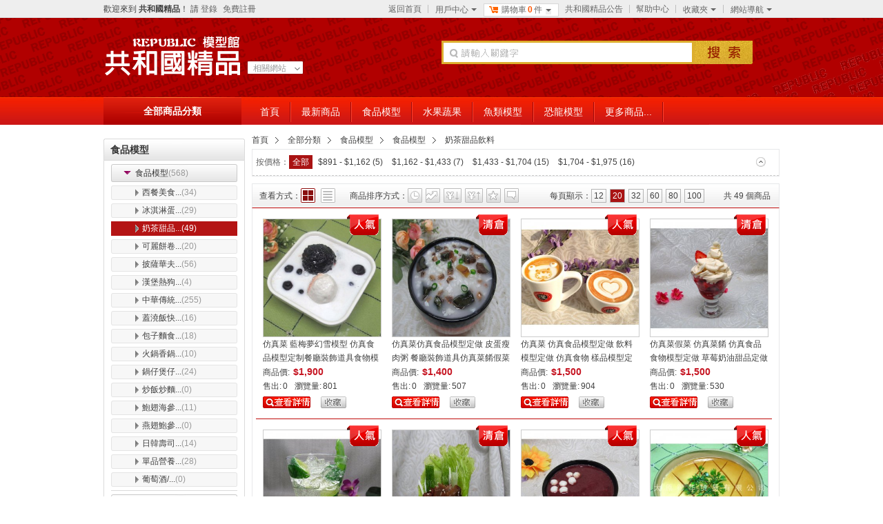

--- FILE ---
content_type: text/html
request_url: http://mold.republic.com.tw/index.php?app=search&cate_id=561
body_size: 145465
content:

<!DOCTYPE html PUBLIC "-//W3C//DTD XHTML 1.0 Transitional//EN" "http://www.w3.org/TR/xhtml1/DTD/xhtml1-transitional.dtd">
<html xmlns="http://www.w3.org/1999/xhtml">
<head>
<base href="http://mold.republic.com.tw/" />

<meta http-equiv="X-UA-Compatible" content="IE=EmulateIE7 charset=utf-8" />
<meta http-equiv="Content-Type" content="text/html; charset=utf-8" />
<title>奶茶甜品飲料 - 食品模型 - 食品模型 - 搜索商品 - 共和國精品-模型館</title>
<meta name="description" content="奶茶甜品飲料 共和國精品-模型館" />
<meta name="keywords" content="奶茶甜品飲料,食品模型,食品模型,共和國精品-模型館" />

<meta name="author" content="http://mold.republic.com.tw" />
<meta name="generator" content="85CART V3.0" />
<meta name="copyright" content="85 Digit Tech Inc. All Rights Reserved" />
<link rel="stylesheet" type="text/css" href="http://mold.republic.com.tw/themes/mall/tcz/styles/default/css/header_tbd.css" />
<link rel="stylesheet" type="text/css" href="http://mold.republic.com.tw/themes/mall/tcz/styles/default/css/85cart.css" />
<link rel="icon" type="image/x-icon" href="http://mold.republic.com.tw/themes/mall/tcz/styles/default/images/tcz/favicon.ico" />
<link rel="stylesheet" type="text/css" href="http://mold.republic.com.tw/themes/mall/tcz/styles/default/css/user.css" />
<link rel="stylesheet" type="text/css" href="http://mold.republic.com.tw/themes/mall/tcz/styles/default/css/footer_tbd.css" />
<link rel="stylesheet" type="text/css" href="http://mold.republic.com.tw/themes/mall/tcz/styles/default/css/body2.css" />
<link rel="stylesheet" type="text/css" href="http://mold.republic.com.tw/themes/mall/tcz/styles/default/css/tebado.css" />
<link rel="stylesheet" type="text/css" href="http://mold.republic.com.tw/themes/mall/tcz/styles/default/css/top.css" />
<link rel="stylesheet" type="text/css" href="http://mold.republic.com.tw/themes/mall/tcz/styles/default/css/gcategory.css" />
<link rel="stylesheet" type="text/css" href="http://mold.republic.com.tw/themes/mall/tcz/styles/default/css/new.css" />

<script type="text/javascript" src="index.php?act=jslang"></script>
<script type="text/javascript" src="http://mold.republic.com.tw/includes/libraries/javascript/jquery.js" charset="utf-8"></script>
<script type="text/javascript" src="http://mold.republic.com.tw/includes/libraries/javascript/85cart.js" charset="utf-8"></script>
<script type="text/javascript" src="http://mold.republic.com.tw/themes/mall/tcz/styles/default/js/main.js" charset="utf-8"></script>
<script src="http://mold.republic.com.tw/themes/mall/tcz/styles/default/js/build/kissy.js"></script>
<script src="http://mold.republic.com.tw/themes/mall/tcz/styles/default/js/build/datalazyload/datalazyload-pkg.js"></script>
<script src="http://mold.republic.com.tw/themes/mall/tcz/styles/default/js/build/switchable/switchable-pkg.js"></script>
<script type="text/javascript">
//<!CDATA[
var SITE_URL = "http://mold.republic.com.tw";
var REAL_SITE_URL = "http://mold.republic.com.tw";
var PRICE_FORMAT = '$%s';
</script>
<script type="text/javascript">
$(document).ready(function(){
	$('.gcate').hover(function(){$('#gcategory_eject').show()
	},
	function(){$('#gcategory_eject').hide()
	}
	)
		
});

</script>
<script type="text/javascript">
$(document).ready(function(){
	$('#gcategory_eject .item').hover(function(){
		$('#gcategory_eject .item .eject').hide();
		$('#gcategory_eject .item .shadow').hide();
		$(this).children('.eject').show();
		$(this).children('.shadow').show();		
	},
	function(){
		$('#gcategory_eject .item .eject').hide();
		$('#gcategory_eject .item .shadow').hide();
	}
	);
})
</script>
<!--<editmode></editmode>-->
</head>
<body>
<div class="width" id="width1200">
    <div class="top_banner">
        <div class="content_1">
            <script type="text/javascript" src="http://mold.republic.com.tw/includes/libraries/javascript/cart.js" charset="utf-8"></script>
<div id="site-nav" class="w-full">
   <div style="z-index:100;"class="shoptop w clearfix">
      <div class="login_info">
         歡迎來到&nbsp;<b>共和國精品</b>！
                  
		 請
         <a href="index.php?app=member&amp;act=login&amp;ret_url=">登錄</a>
         <a href="index.php?app=member&amp;act=register&amp;ret_url=">免費註冊</a>
               </div>
      <ul class="quick-menu">
        <li class="home"><a href="http://mold.republic.com.tw">返回首頁</a></li>        <!--<li class="item">
           <div class="menu iwantbuy">
              <a class="menu-hd" href=""><b></b></a>
              <div class="menu-bd">
                 <div class="menu-bd-panel">
                    <div>
                       <p><a href=""></a></p>
                       <p><a href="#">大家正在買</a></p>
					   <p><a href="#">品味連連看</a></p>
                    </div>
                 </div>
              </div>
           </div>
         </li>-->
         <li class="item">
            <div class="menu mytb">
			               <a class="menu-hd" href="index.php?app=member">用戶中心<b></b></a>
               <div class="menu-bd">
                  <div class="menu-bd-panel">
                     <div>
                        <p><a href="index.php?app=buyer_order">我的訂單</a></p>
                        <!--<p><a href="">我的好友</a></p>-->
                        <!--<p><a href="index.php?app=my_question">我的咨詢</a></p>-->
                        <p><a href="index.php?app=my_address">我的地址</a></p>
                        <!--<p><a href="index.php?app=my_coupon">我的優惠券</a></p>-->
                        <!--<p><a href="index.php?app=message&amp;act=newpm">站內消息</a></p>-->
                     </div>
                  </div>
               </div>
			   
            </div>
         </li>
         <li class="item">
            <div class="menu mini-cart">
               <a class="ac" href="index.php?app=cart">
                  <s></s>購物車<strong>0</strong>件<b></b>
               </a>
               <div class="mini-cart-content menu-bd">
                  <dl class="mini-cart-bd">
                                          <dt style="line-height:30px;"class="mt10 fleft mini-cart-empty">您購物車裡還沒有任何商品</dt>
                                          <dd style="margin-top:0px"class="mini-cart-bt">
                        <a href="index.php?app=cart">查看我的購物車</a>
                     </dd>                          
                  </dl>
               </div>
            </div>
         </li>
         <li class="service">
            <!--<div class="menu seller-center">-->
               <a href="index.php?app=article">共和國精品公告</a>
               <!--<div class="menu-bd">
                  <div class="menu-bd-panel">
                     <div>
                        <p><a href="index.php?app=seller_order">已賣出的商品</a></p>
                        <p><a href="index.php?app=my_goods">出售中的商品</a></p>
                     </div>
                  </div>
               </div>-->
            <!--</div>-->
         </li>
         <li class="service">
            <a href="index.php?app=article&amp;code=help">幫助中心</a>
         </li>
         <!--<li class="service">
            <a href="index.php?app=article&amp;code=help">在線客服</a>
         </li>-->
         <li class="item">
            <div class="menu favorite">
               <a class="menu-hd" href="index.php?app=my_favorite">收藏夾<b></b></a>
               <div class="menu-bd">
                  <div class="menu-bd-panel">
                     <div>
                       <p><a href="index.php?app=my_favorite">收藏的商品</a></p>
                       <!--<p><a href="">收藏的店舖</a></p>-->
                    </div>
                 </div>
               </div>
           </div>
         </li>
         <li class="item" style="background:none">
            <div class="menu sites">
               <a class="menu-hd" href="javascript:;">網站導航<b></b></a>
               <div style="padding:10px;"class="menu-bd padding10">
                                    <a href="index.php?app=steppage&id=steppage_1356753478">最新商品</a>
                                    <a href="index.php?app=search&cate_id=591">食品模型</a>
                                    <a href="index.php?app=search&cate_id=594">水果蔬果</a>
                                    <a href="index.php?app=search&cate_id=556">魚類模型</a>
                                    <a href="index.php?app=search&cate_id=557">恐龍模型</a>
                                    <a href="index.php?app=category">更多商品...</a>
                                 </div>
            </div>
        </li>
			     </ul>
   </div>
</div> 
        </div>
    </div>
    <div class="red_bg">
    <div class="logo_sc">
        <div class="logo_1">
            <a href="index.php"><img  width="200" height="70" alt="共和國精品-模型館" src="data/files/mall/settings/site_logo.png" /></a>
        </div>
		<div class="cart-market fd-lump">
					<div class="cart-market-list">
						<div class="cart-market-more"><a href="#">相關網站</a></div>
						<div class="cart-market-expanded fd-clr">
							
                            <ul>
<li><a href="http://mold.republic.com.tw/" target="_blank">模型館</a></li>
<li><a href="http://props.republic.com.tw/" target="_blank">道具館</a></li>
<li><a href="http://medical.republic.com.tw/" target="_blank">醫模館</a></li>	
</ul>
<ul class="topline">
<li><a href="http://christian.republic.com.tw/" target="_blank">基督館</a></li>
<li><a href="http://cnstyle.republic.com.tw/" target="_blank">中國風</a></li>
</ul>                      
						</div>
					</div>
				</div>
			
			
		<div class="top-search clearfix">
      		<!--<ul class="stab clearfix">
         		<li  class="current" id="s_goods"><a href="javascript:;" hidefocus="true" onclick="searchtype('goods');">站內搜尋</a><b class="rc-lt"></b><b class="rc-rt"></b></li>
         		<li class="current" id="s_store"><a href="javascript:;" hidefocus="true" onclick="searchtype('store');">跨站搜尋</a><b class="rc-lt"></b><b class="rc-rt"></b></li>
      		</ul>-->
      		<div class="form">
         		<form method="GET" action="index.php?app=search" class="top-search-box">
             		<div class="fields">
                		<input type="hidden" name="app" value="search" />
                		<input id="search-act" type="hidden" name="act" value="index" />
                		<label for="keyword" class="alt"></label>
                		<input type="text" id="keyword" name="keyword" maxlength="54"><b class="rc-lb"></b><b class="rc-lt"></b>
             		</div>
             		<button type="submit" class="btn-search-submit"></button>
          		</form>
       		</div>
      	 	<p class="hot-keyword">
          	          		<a href="index.php?app=search&amp;keyword="></a>
          	      		</p>
   		</div>
        </div>
    </div>
    <div style="z-index:50;" class="nav_1 ">
    	<div class="content_1">
            <div class="gcate"><span></span><a href="index.php?app=category">全部商品分類 </a>
               	<ul id="gcategory_eject">
                    					                   					                    <li class="item">
                        <div class="item_content" >
                            <h4><a  href="index.php?app=search&amp;cate_id=594">水果蔬果</a></h4>
                            <div class="clr"></div>
                       </div>
                       <div  class="eject top_2">
                           <div class="child_cates">
                               <ul>
                                                                      <li>
                                        <dl>
                                            <dt> <a target="_blank" href="index.php?app=search&amp;cate_id=595">仿真水果</a></dt>
                                            <dd class="clearfix">
                                                                                                <a target="_blank" title="蘋果 梨 桃子" href="index.php?app=search&amp;cate_id=599">蘋果 梨 桃子</a>
                                                                                                <a target="_blank" title="橙子 橘子 檸檬" href="index.php?app=search&amp;cate_id=600">橙子 橘子 檸檬</a>
                                                                                                <a target="_blank" title="葡萄 芒果" href="index.php?app=search&amp;cate_id=601">葡萄 芒果</a>
                                                                                                <a target="_blank" title="香蕉 香蕉串" href="index.php?app=search&amp;cate_id=602">香蕉 香蕉串</a>
                                                                                                <a target="_blank" title="櫻桃" href="index.php?app=search&amp;cate_id=603">櫻桃</a>
                                                                                                <a target="_blank" title="草莓" href="index.php?app=search&amp;cate_id=604">草莓</a>
                                                                                                <a target="_blank" title="西瓜 木瓜" href="index.php?app=search&amp;cate_id=606">西瓜 木瓜</a>
                                                                                                <a target="_blank" title="水果套裝" href="index.php?app=search&amp;cate_id=625">水果套裝</a>
                                                                                                <a target="_blank" title="其他水果..." href="index.php?app=search&amp;cate_id=607">其他水果...</a>
                                                                                                <div class="clr"></div>
                                            </dd>
                                            <div class="clr"></div>
                                        </dl>
                                   </li>
                                                                      <li>
                                        <dl>
                                            <dt> <a target="_blank" href="index.php?app=search&amp;cate_id=596">仿真蔬菜</a></dt>
                                            <dd class="clearfix">
                                                                                                <a target="_blank" title="葉子蔬菜" href="index.php?app=search&amp;cate_id=608">葉子蔬菜</a>
                                                                                                <a target="_blank" title="南瓜 辣椒" href="index.php?app=search&amp;cate_id=609">南瓜 辣椒</a>
                                                                                                <a target="_blank" title="五穀雜糧" href="index.php?app=search&amp;cate_id=610">五穀雜糧</a>
                                                                                                <a target="_blank" title="茄子 馬鈴薯 花生" href="index.php?app=search&amp;cate_id=626">茄子 馬鈴薯 花生</a>
                                                                                                <a target="_blank" title="其他蔬菜..." href="index.php?app=search&amp;cate_id=611">其他蔬菜...</a>
                                                                                                <div class="clr"></div>
                                            </dd>
                                            <div class="clr"></div>
                                        </dl>
                                   </li>
                                                                      <li>
                                        <dl>
                                            <dt> <a target="_blank" href="index.php?app=search&amp;cate_id=627">果盤</a></dt>
                                            <dd class="clearfix">
                                                                                                <div class="clr"></div>
                                            </dd>
                                            <div class="clr"></div>
                                        </dl>
                                   </li>
                                                                      <div class="clr"></div>
                               </ul>
                           </div>
                           <div class="clr"></div>
                       </div>
                       <div class="shadow"></div>
                   </li>
			                          					                    <li class="item">
                        <div class="item_content" >
                            <h4><a  href="index.php?app=search&amp;cate_id=618">龜類模型</a></h4>
                            <div class="clr"></div>
                       </div>
                       <div  class="eject top_3">
                           <div class="child_cates">
                               <ul>
                                                                      <li>
                                        <dl>
                                            <dt> <a target="_blank" href="index.php?app=search&amp;cate_id=619">模型</a></dt>
                                            <dd class="clearfix">
                                                                                                <div class="clr"></div>
                                            </dd>
                                            <div class="clr"></div>
                                        </dl>
                                   </li>
                                                                      <li>
                                        <dl>
                                            <dt> <a target="_blank" href="index.php?app=search&amp;cate_id=620">貼紙</a></dt>
                                            <dd class="clearfix">
                                                                                                <div class="clr"></div>
                                            </dd>
                                            <div class="clr"></div>
                                        </dl>
                                   </li>
                                                                      <li>
                                        <dl>
                                            <dt> <a target="_blank" href="index.php?app=search&amp;cate_id=621">T桖</a></dt>
                                            <dd class="clearfix">
                                                                                                <div class="clr"></div>
                                            </dd>
                                            <div class="clr"></div>
                                        </dl>
                                   </li>
                                                                      <li>
                                        <dl>
                                            <dt> <a target="_blank" href="index.php?app=search&amp;cate_id=623">海報</a></dt>
                                            <dd class="clearfix">
                                                                                                <div class="clr"></div>
                                            </dd>
                                            <div class="clr"></div>
                                        </dl>
                                   </li>
                                                                      <li>
                                        <dl>
                                            <dt> <a target="_blank" href="index.php?app=search&amp;cate_id=622">其他</a></dt>
                                            <dd class="clearfix">
                                                                                                <div class="clr"></div>
                                            </dd>
                                            <div class="clr"></div>
                                        </dl>
                                   </li>
                                                                      <div class="clr"></div>
                               </ul>
                           </div>
                           <div class="clr"></div>
                       </div>
                       <div class="shadow"></div>
                   </li>
			                          					                    <li class="item">
                        <div class="item_content" >
                            <h4><a  href="index.php?app=search&amp;cate_id=556">魚類模型</a></h4>
                            <div class="clr"></div>
                       </div>
                       <div  class="eject top_4">
                           <div class="child_cates">
                               <ul>
                                                                      <li>
                                        <dl>
                                            <dt> <a target="_blank" href="index.php?app=search&amp;cate_id=589">魚類模型</a></dt>
                                            <dd class="clearfix">
                                                                                                <div class="clr"></div>
                                            </dd>
                                            <div class="clr"></div>
                                        </dl>
                                   </li>
                                                                      <div class="clr"></div>
                               </ul>
                           </div>
                           <div class="clr"></div>
                       </div>
                       <div class="shadow"></div>
                   </li>
			                          					                    <li class="item">
                        <div class="item_content" >
                            <h4><a  href="index.php?app=search&amp;cate_id=557">恐龍模型</a></h4>
                            <div class="clr"></div>
                       </div>
                       <div  class="eject top_5">
                           <div class="child_cates">
                               <ul>
                                                                      <li>
                                        <dl>
                                            <dt> <a target="_blank" href="index.php?app=search&amp;cate_id=590">恐龍模型</a></dt>
                                            <dd class="clearfix">
                                                                                                <div class="clr"></div>
                                            </dd>
                                            <div class="clr"></div>
                                        </dl>
                                   </li>
                                                                      <div class="clr"></div>
                               </ul>
                           </div>
                           <div class="clr"></div>
                       </div>
                       <div class="shadow"></div>
                   </li>
			                          					                    <li class="item">
                        <div class="item_content" >
                            <h4><a  href="index.php?app=search&amp;cate_id=591">食品模型</a></h4>
                            <div class="clr"></div>
                       </div>
                       <div style="top:-120px;"  class="eject top_6">
                           <div class="child_cates">
                               <ul>
                                                                      <li>
                                        <dl>
                                            <dt> <a target="_blank" href="index.php?app=search&amp;cate_id=558">食品模型</a></dt>
                                            <dd class="clearfix">
                                                                                                <a target="_blank" title="西餐美食菜肴" href="index.php?app=search&amp;cate_id=559">西餐美食菜肴</a>
                                                                                                <a target="_blank" title="冰淇淋蛋筒類" href="index.php?app=search&amp;cate_id=560">冰淇淋蛋筒類</a>
                                                                                                <a target="_blank" title="奶茶甜品飲料" href="index.php?app=search&amp;cate_id=561">奶茶甜品飲料</a>
                                                                                                <a target="_blank" title="可麗餅卷餅類" href="index.php?app=search&amp;cate_id=562">可麗餅卷餅類</a>
                                                                                                <a target="_blank" title="披薩華夫餅類" href="index.php?app=search&amp;cate_id=563">披薩華夫餅類</a>
                                                                                                <a target="_blank" title="漢堡熱狗麵包" href="index.php?app=search&amp;cate_id=564">漢堡熱狗麵包</a>
                                                                                                <a target="_blank" title="中華傳統美食" href="index.php?app=search&amp;cate_id=568">中華傳統美食</a>
                                                                                                <a target="_blank" title="蓋澆飯快餐類" href="index.php?app=search&amp;cate_id=569">蓋澆飯快餐類</a>
                                                                                                <a target="_blank" title="包子麵食茶點" href="index.php?app=search&amp;cate_id=570">包子麵食茶點</a>
                                                                                                <a target="_blank" title="火鍋香鍋燒烤" href="index.php?app=search&amp;cate_id=571">火鍋香鍋燒烤</a>
                                                                                                <a target="_blank" title="鍋仔煲仔湯麵" href="index.php?app=search&amp;cate_id=572">鍋仔煲仔湯麵</a>
                                                                                                <a target="_blank" title="炒飯炒麵炒糕" href="index.php?app=search&amp;cate_id=573">炒飯炒麵炒糕</a>
                                                                                                <a target="_blank" title="鮑翅海參名菜" href="index.php?app=search&amp;cate_id=574">鮑翅海參名菜</a>
                                                                                                <a target="_blank" title="燕翅鮑參蟲草" href="index.php?app=search&amp;cate_id=575">燕翅鮑參蟲草</a>
                                                                                                <a target="_blank" title="日韓壽司料理" href="index.php?app=search&amp;cate_id=576">日韓壽司料理</a>
                                                                                                <a target="_blank" title="單品營養配菜" href="index.php?app=search&amp;cate_id=577">單品營養配菜</a>
                                                                                                <a target="_blank" title="葡萄酒/洋酒" href="index.php?app=search&amp;cate_id=592">葡萄酒/洋酒</a>
                                                                                                <div class="clr"></div>
                                            </dd>
                                            <div class="clr"></div>
                                        </dl>
                                   </li>
                                                                      <li>
                                        <dl>
                                            <dt> <a target="_blank" href="index.php?app=search&amp;cate_id=598">仿真肉蛋</a></dt>
                                            <dd class="clearfix">
                                                                                                <div class="clr"></div>
                                            </dd>
                                            <div class="clr"></div>
                                        </dl>
                                   </li>
                                                                      <li>
                                        <dl>
                                            <dt> <a target="_blank" href="index.php?app=search&amp;cate_id=629">魷魚</a></dt>
                                            <dd class="clearfix">
                                                                                                <div class="clr"></div>
                                            </dd>
                                            <div class="clr"></div>
                                        </dl>
                                   </li>
                                                                      <li>
                                        <dl>
                                            <dt> <a target="_blank" href="index.php?app=search&amp;cate_id=613">魚蝦蟹</a></dt>
                                            <dd class="clearfix">
                                                                                                <div class="clr"></div>
                                            </dd>
                                            <div class="clr"></div>
                                        </dl>
                                   </li>
                                                                      <li>
                                        <dl>
                                            <dt> <a target="_blank" href="index.php?app=search&amp;cate_id=617">麵包 蛋糕</a></dt>
                                            <dd class="clearfix">
                                                                                                <div class="clr"></div>
                                            </dd>
                                            <div class="clr"></div>
                                        </dl>
                                   </li>
                                                                      <li>
                                        <dl>
                                            <dt> <a target="_blank" href="index.php?app=search&amp;cate_id=628">碗麵</a></dt>
                                            <dd class="clearfix">
                                                                                                <div class="clr"></div>
                                            </dd>
                                            <div class="clr"></div>
                                        </dl>
                                   </li>
                                                                      <li>
                                        <dl>
                                            <dt> <a target="_blank" href="index.php?app=search&amp;cate_id=630">其他...</a></dt>
                                            <dd class="clearfix">
                                                                                                <div class="clr"></div>
                                            </dd>
                                            <div class="clr"></div>
                                        </dl>
                                   </li>
                                                                      <div class="clr"></div>
                               </ul>
                           </div>
                           <div class="clr"></div>
                       </div>
                       <div class="shadow"></div>
                   </li>
			                          					                    <li class="item">
                        <div class="item_content" >
                            <h4><a  href="index.php?app=search&amp;cate_id=631">模特兒模型</a></h4>
                            <div class="clr"></div>
                       </div>
                       <div style="top:-120px;"  class="eject top_7">
                           <div class="child_cates">
                               <ul>
                                                                      <div class="clr"></div>
                               </ul>
                           </div>
                           <div class="clr"></div>
                       </div>
                       <div class="shadow"></div>
                   </li>
			                          					                    <li class="item">
                        <div class="item_content" >
                            <h4><a  href="index.php?app=search&amp;cate_id=633">烘焙模具</a></h4>
                            <div class="clr"></div>
                       </div>
                       <div style="top:-120px;"  class="eject top_8">
                           <div class="child_cates">
                               <ul>
                                                                      <div class="clr"></div>
                               </ul>
                           </div>
                           <div class="clr"></div>
                       </div>
                       <div class="shadow"></div>
                   </li>
			                          					                    <li class="item">
                        <div class="item_content"  style="border-bottom:0px;" >
                            <h4><a  href="index.php?app=search&amp;cate_id=624">其他模型</a></h4>
                            <div class="clr"></div>
                       </div>
                       <div style="top:-120px;"  class="eject top_9">
                           <div class="child_cates">
                               <ul>
                                                                      <li>
                                        <dl>
                                            <dt> <a target="_blank" href="index.php?app=search&amp;cate_id=632">仿真冰塊</a></dt>
                                            <dd class="clearfix">
                                                                                                <div class="clr"></div>
                                            </dd>
                                            <div class="clr"></div>
                                        </dl>
                                   </li>
                                                                      <div class="clr"></div>
                               </ul>
                           </div>
                           <div class="clr"></div>
                       </div>
                       <div class="shadow"></div>
                   </li>
			                          			   </ul>
          </div>
               <ul class="nav_content">
               	    <li class=""><a href="index.php" >首頁</a></li>
                    <li class="menu_bg"></li>
                                                                                <li class=""><a href="index.php?app=steppage&id=steppage_1356753478" >最新商品</a></li>
                    <li class="menu_bg"></li>
                                                                                <li class=""><a href="index.php?app=search&cate_id=591" >食品模型</a></li>
                    <li class="menu_bg"></li>
                                                                                <li class=""><a href="index.php?app=search&cate_id=594" >水果蔬果</a></li>
                    <li class="menu_bg"></li>
                                                                                <li class=""><a href="index.php?app=search&cate_id=556" >魚類模型</a></li>
                    <li class="menu_bg"></li>
                                                                                <li class=""><a href="index.php?app=search&cate_id=557" >恐龍模型</a></li>
                    <li class="menu_bg"></li>
                                                                                <li class=""><a href="index.php?app=category" >更多商品...</a></li>
                    <li class="menu_bg"></li>
                                                                                <div class="clr"></div>
               </ul>
               <div class="clr"></div>
          </div>
     </div>
</div><script type="text/javascript" src="http://mold.republic.com.tw/includes/libraries/javascript/search_goods.js" charset="utf-8"></script>
<script type="text/javascript" src="http://mold.republic.com.tw/includes/libraries/javascript/cart.js" charset="utf-8"></script>
<script type="text/javascript">
var upimg   = 'http://mold.republic.com.tw/themes/mall/tcz/styles/default/images/up.gif';
var downimg = 'http://mold.republic.com.tw/themes/mall/tcz/styles/default/images/down.gif';
imgUping = new Image();
imgUping.src = upimg;
$(function(){
	var val= 'desc';
	var fields = '';
	var order = '';
	if(order!=""){
		order = order.split(' ');
		fields = order[0];
		val = order[1];
		if(val=='desc'){
			val = 'asc';	
		}
		else {
			val = 'desc';
		}
		if(fields=='price'){
			if(val=='desc'){
				$('#price_1').addClass("curr");		
			}else{
				$('#price').addClass("curr");
			}
		}else{
			$('#'+fields).addClass("curr");	
		}

	}
   $("#sort-order li a").click(function(){
	   para=$(this).attr('id');
	   if(para=='price_1'){
		  replaceParam('order','price'+' '+'asc');
		   return false; 
	   }else{
		   replaceParam('order',para+' '+val);
		   return false;
	   }
   });
   $("[marker='icon']").click(function(){
	  $(this).parent().children('p').children("[marker='hider']").toggle();
	  var paraxx=$(this).attr('class');
	  if(paraxx=='more_icon'){
		  $(this).attr('class','more_iconx');  
	  }else{
		  $(this).attr('class','more_icon');    
	  }
   });
});
</script>
    <div style="width:980px;margin:auto;margin-top:10px;" class="maintop" area="maintop" widget_type="area"> 
             </div>
    <div id="main">
        <div class="searchgoods_left" area="searchgoods_left" widget_type="area"> 
        
<div id="_widget_109" name="s_gcategory_list" widget_type="widget" class="widget">
<div id="s_gcategory">
    <div class="s_box b10">
        <h3><span><a href="index.php?app=search&amp;cate_id=591">食品模型</a></span></h3>
        <div style="border:#DADADA 1px solid;border-top:0px;">
        	        	<div  class="ul">	 
            	<div class="li">
                	<dl>
                    	<dt > 
                        	<a href="index.php?app=search&amp;cate_id=558">食品模型<em>(568)</em></a>
                            <span class="span_b_1"></span>
                        </dt>
                        
                        <dd class="clearfix ">
                        								<a   title="西餐美食菜肴" href="index.php?app=search&amp;cate_id=559"><em></em>西餐美食...<b>(34)</b></a>
                            							<a   title="冰淇淋蛋筒類" href="index.php?app=search&amp;cate_id=560"><em></em>冰淇淋蛋...<b>(29)</b></a>
                            							<a  class="ddd_click"   title="奶茶甜品飲料" href="index.php?app=search&amp;cate_id=561"><em></em>奶茶甜品...<b>(49)</b></a>
                            							<a   title="可麗餅卷餅類" href="index.php?app=search&amp;cate_id=562"><em></em>可麗餅卷...<b>(20)</b></a>
                            							<a   title="披薩華夫餅類" href="index.php?app=search&amp;cate_id=563"><em></em>披薩華夫...<b>(56)</b></a>
                            							<a   title="漢堡熱狗麵包" href="index.php?app=search&amp;cate_id=564"><em></em>漢堡熱狗...<b>(4)</b></a>
                            							<a   title="中華傳統美食" href="index.php?app=search&amp;cate_id=568"><em></em>中華傳統...<b>(255)</b></a>
                            							<a   title="蓋澆飯快餐類" href="index.php?app=search&amp;cate_id=569"><em></em>蓋澆飯快...<b>(16)</b></a>
                            							<a   title="包子麵食茶點" href="index.php?app=search&amp;cate_id=570"><em></em>包子麵食...<b>(18)</b></a>
                            							<a   title="火鍋香鍋燒烤" href="index.php?app=search&amp;cate_id=571"><em></em>火鍋香鍋...<b>(10)</b></a>
                            							<a   title="鍋仔煲仔湯麵" href="index.php?app=search&amp;cate_id=572"><em></em>鍋仔煲仔...<b>(24)</b></a>
                            							<a   title="炒飯炒麵炒糕" href="index.php?app=search&amp;cate_id=573"><em></em>炒飯炒麵...<b>(0)</b></a>
                            							<a   title="鮑翅海參名菜" href="index.php?app=search&amp;cate_id=574"><em></em>鮑翅海參...<b>(11)</b></a>
                            							<a   title="燕翅鮑參蟲草" href="index.php?app=search&amp;cate_id=575"><em></em>燕翅鮑參...<b>(0)</b></a>
                            							<a   title="日韓壽司料理" href="index.php?app=search&amp;cate_id=576"><em></em>日韓壽司...<b>(14)</b></a>
                            							<a   title="單品營養配菜" href="index.php?app=search&amp;cate_id=577"><em></em>單品營養...<b>(28)</b></a>
                            							<a   title="葡萄酒/洋酒" href="index.php?app=search&amp;cate_id=592"><em></em>葡萄酒/...<b>(0)</b></a>
                                                    </dd>
                        <div class="clr"></div>
                    </dl>
                </div> 
            </div>
                    	<div  class="ul">	 
            	<div class="li">
                	<dl>
                    	<dt > 
                        	<a href="index.php?app=search&amp;cate_id=598">仿真肉蛋<em>(9)</em></a>
                            <span class="span_b_1"></span>
                        </dt>
                        
                        <dd class="clearfix ">
                        	                        </dd>
                        <div class="clr"></div>
                    </dl>
                </div> 
            </div>
                    	<div  class="ul">	 
            	<div class="li">
                	<dl>
                    	<dt > 
                        	<a href="index.php?app=search&amp;cate_id=629">魷魚<em>(6)</em></a>
                            <span class="span_b_1"></span>
                        </dt>
                        
                        <dd class="clearfix ">
                        	                        </dd>
                        <div class="clr"></div>
                    </dl>
                </div> 
            </div>
                    	<div  class="ul">	 
            	<div class="li">
                	<dl>
                    	<dt > 
                        	<a href="index.php?app=search&amp;cate_id=613">魚蝦蟹<em>(34)</em></a>
                            <span class="span_b_1"></span>
                        </dt>
                        
                        <dd class="clearfix ">
                        	                        </dd>
                        <div class="clr"></div>
                    </dl>
                </div> 
            </div>
                    	<div  class="ul">	 
            	<div class="li">
                	<dl>
                    	<dt > 
                        	<a href="index.php?app=search&amp;cate_id=617">麵包 蛋糕<em>(103)</em></a>
                            <span class="span_b_1"></span>
                        </dt>
                        
                        <dd class="clearfix ">
                        	                        </dd>
                        <div class="clr"></div>
                    </dl>
                </div> 
            </div>
                    	<div  class="ul">	 
            	<div class="li">
                	<dl>
                    	<dt > 
                        	<a href="index.php?app=search&amp;cate_id=628">碗麵<em>(0)</em></a>
                            <span class="span_b_1"></span>
                        </dt>
                        
                        <dd class="clearfix ">
                        	                        </dd>
                        <div class="clr"></div>
                    </dl>
                </div> 
            </div>
                    	<div style="border:0px;" class="ul">	 
            	<div class="li">
                	<dl>
                    	<dt > 
                        	<a href="index.php?app=search&amp;cate_id=630">其他...<em>(21)</em></a>
                            <span class="span_b_1"></span>
                        </dt>
                        
                        <dd class="clearfix ">
                        	                        </dd>
                        <div class="clr"></div>
                    </dl>
                </div> 
            </div>
                    </div>
    </div>
    
    
    <script type="text/javascript">	
			$('.dt_click span').attr('class','span_b_2');
			$('.dt_click').next().show();
			$('.ddd_click').parent().show();
			$('.ddd_click').parent().parent().children('dt').children('dt span').attr('class','span_b_2');
		$(document).ready(function(){
			$('#s_gcategory dl dt span').click(function(){
				class_value = $(this).attr('class');
				if(class_value=='span_b_1'){
					$(this).attr('class','span_b_2');
					$(this).parent().next().show(500);
				} else {
					$(this).attr('class','span_b_1');
					$(this).parent().next().hide(500);
				}
				
			});
							
		});
        </script>
    
    
 </div>


</div>

<div id="_widget_342" name="rank" widget_type="widget" class="widget">
<div id="rank_2" class="b10">
	<h3><span>熱銷排行</span></h3>
        <div  class="rank_box">
    	<div class="title_1" style="border-top:0px;display:none;"><a href="index.php?app=goods&amp;id=11311" target="_blank">仿真菜  藍梅夢幻雪模型 仿真食品模型定制餐廳裝飾道具食物模型</a><b>1</b></div>
    	<div  class="ul_1"  style="display:block;border-top:0px;">
        	<div class="li_1">
                <dl>
                	<dt class="pic_1"><a href="index.php?app=goods&amp;id=11311" target="_blank" title="仿真菜  藍梅夢幻雪模型 仿真食品模型定制餐廳裝飾道具食物模型" ><img width="70"  src="data/files/store_1/goods_198/small_201501180109583644.jpeg" /></a></dt>
                    <dt class="desc_rk"><a href="index.php?app=goods&amp;id=11311" target="_blank" title="仿真菜  藍梅夢幻雪模型 仿真食品模型定制餐廳裝飾道具食物模型" >仿真菜  藍梅夢幻雪模型 仿真食品模型定制餐廳裝飾道具食物模型</a><b>$1,900</b></dt>
                    <div class="clr"></div>
                </dl>
            </div>
            <div class="rank_num"><b>1</b></div>
            <div class="sales_all">已售出0件</div>
        </div>
    </div>
        <div  class="rank_box">
    	<div class="title_1" ><a href="index.php?app=goods&amp;id=11245" target="_blank">仿真菜仿真食品模型定做 皮蛋瘦肉粥 餐廳裝飾道具仿真菜餚假菜品</a><b>2</b></div>
    	<div  class="ul_1"  >
        	<div class="li_1">
                <dl>
                	<dt class="pic_1"><a href="index.php?app=goods&amp;id=11245" target="_blank" title="仿真菜仿真食品模型定做 皮蛋瘦肉粥 餐廳裝飾道具仿真菜餚假菜品" ><img width="70"  src="data/files/store_1/goods_174/small_201501180109345853.jpeg" /></a></dt>
                    <dt class="desc_rk"><a href="index.php?app=goods&amp;id=11245" target="_blank" title="仿真菜仿真食品模型定做 皮蛋瘦肉粥 餐廳裝飾道具仿真菜餚假菜品" >仿真菜仿真食品模型定做 皮蛋瘦肉粥 餐廳裝飾道具仿真菜餚假菜品</a><b>$1,400</b></dt>
                    <div class="clr"></div>
                </dl>
            </div>
            <div class="rank_num"><b>2</b></div>
            <div class="sales_all">已售出0件</div>
        </div>
    </div>
        <div  class="rank_box">
    	<div class="title_1" ><a href="index.php?app=goods&amp;id=11248" target="_blank">仿真菜 仿真食品模型定做 飲料模型定做 仿真食物 樣品模型定做</a><b>3</b></div>
    	<div  class="ul_1"  >
        	<div class="li_1">
                <dl>
                	<dt class="pic_1"><a href="index.php?app=goods&amp;id=11248" target="_blank" title="仿真菜 仿真食品模型定做 飲料模型定做 仿真食物 樣品模型定做" ><img width="70"  src="data/files/store_1/goods_2/small_201501180106422076.jpeg" /></a></dt>
                    <dt class="desc_rk"><a href="index.php?app=goods&amp;id=11248" target="_blank" title="仿真菜 仿真食品模型定做 飲料模型定做 仿真食物 樣品模型定做" >仿真菜 仿真食品模型定做 飲料模型定做 仿真食物 樣品模型定做</a><b>$1,500</b></dt>
                    <div class="clr"></div>
                </dl>
            </div>
            <div class="rank_num"><b>3</b></div>
            <div class="sales_all">已售出0件</div>
        </div>
    </div>
        <div  class="rank_box">
    	<div class="title_1" ><a href="index.php?app=goods&amp;id=11249" target="_blank">仿真菜假菜 仿真菜餚 仿真食品食物模型定做 草莓奶油甜品定做</a><b>4</b></div>
    	<div  class="ul_1"  >
        	<div class="li_1">
                <dl>
                	<dt class="pic_1"><a href="index.php?app=goods&amp;id=11249" target="_blank" title="仿真菜假菜 仿真菜餚 仿真食品食物模型定做 草莓奶油甜品定做" ><img width="70"  src="data/files/store_1/goods_73/small_201501180107531286.jpeg" /></a></dt>
                    <dt class="desc_rk"><a href="index.php?app=goods&amp;id=11249" target="_blank" title="仿真菜假菜 仿真菜餚 仿真食品食物模型定做 草莓奶油甜品定做" >仿真菜假菜 仿真菜餚 仿真食品食物模型定做 草莓奶油甜品定做</a><b>$1,500</b></dt>
                    <div class="clr"></div>
                </dl>
            </div>
            <div class="rank_num"><b>4</b></div>
            <div class="sales_all">已售出0件</div>
        </div>
    </div>
        <div  class="rank_box">
    	<div class="title_1" ><a href="index.php?app=goods&amp;id=11250" target="_blank">仿真菜  雞尾酒模型菜品模型 仿真食品模型 餐廳裝飾道具食物模型</a><b>5</b></div>
    	<div  class="ul_1"  >
        	<div class="li_1">
                <dl>
                	<dt class="pic_1"><a href="index.php?app=goods&amp;id=11250" target="_blank" title="仿真菜  雞尾酒模型菜品模型 仿真食品模型 餐廳裝飾道具食物模型" ><img width="70"  src="data/files/store_1/goods_97/small_201501180108174931.jpeg" /></a></dt>
                    <dt class="desc_rk"><a href="index.php?app=goods&amp;id=11250" target="_blank" title="仿真菜  雞尾酒模型菜品模型 仿真食品模型 餐廳裝飾道具食物模型" >仿真菜  雞尾酒模型菜品模型 仿真食品模型 餐廳裝飾道具食物模型</a><b>$1,500</b></dt>
                    <div class="clr"></div>
                </dl>
            </div>
            <div class="rank_num"><b>5</b></div>
            <div class="sales_all">已售出0件</div>
        </div>
    </div>
        <div  class="rank_box">
    	<div class="title_1" ><a href="index.php?app=goods&amp;id=11251" target="_blank">仿真菜餚  卷餅模型定做 餐廳裝飾道具仿真菜餚仿真食品模型定做</a><b>6</b></div>
    	<div  class="ul_1"  >
        	<div class="li_1">
                <dl>
                	<dt class="pic_1"><a href="index.php?app=goods&amp;id=11251" target="_blank" title="仿真菜餚  卷餅模型定做 餐廳裝飾道具仿真菜餚仿真食品模型定做" ><img width="70"  src="data/files/store_1/goods_27/small_201501180107079572.jpeg" /></a></dt>
                    <dt class="desc_rk"><a href="index.php?app=goods&amp;id=11251" target="_blank" title="仿真菜餚  卷餅模型定做 餐廳裝飾道具仿真菜餚仿真食品模型定做" >仿真菜餚  卷餅模型定做 餐廳裝飾道具仿真菜餚仿真食品模型定做</a><b>$1,500</b></dt>
                    <div class="clr"></div>
                </dl>
            </div>
            <div class="rank_num"><b>6</b></div>
            <div class="sales_all">已售出0件</div>
        </div>
    </div>
        <div  class="rank_box">
    	<div class="title_1" ><a href="index.php?app=goods&amp;id=11252" target="_blank">仿真菜  紅豆沙湯圓粥模型 食品模型定做餐廳裝飾道具 仿真菜品</a><b>7</b></div>
    	<div  class="ul_1"  >
        	<div class="li_1">
                <dl>
                	<dt class="pic_1"><a href="index.php?app=goods&amp;id=11252" target="_blank" title="仿真菜  紅豆沙湯圓粥模型 食品模型定做餐廳裝飾道具 仿真菜品" ><img width="70"  src="data/files/store_1/goods_80/small_201501180108003416.jpeg" /></a></dt>
                    <dt class="desc_rk"><a href="index.php?app=goods&amp;id=11252" target="_blank" title="仿真菜  紅豆沙湯圓粥模型 食品模型定做餐廳裝飾道具 仿真菜品" >仿真菜  紅豆沙湯圓粥模型 食品模型定做餐廳裝飾道具 仿真菜品</a><b>$1,600</b></dt>
                    <div class="clr"></div>
                </dl>
            </div>
            <div class="rank_num"><b>7</b></div>
            <div class="sales_all">已售出0件</div>
        </div>
    </div>
        <div  class="rank_box">
    	<div class="title_1" ><a href="index.php?app=goods&amp;id=11253" target="_blank">仿真菜  水蒸雞蛋羹模型定做 食物樣品模型定做 仿真食品模型定做</a><b>8</b></div>
    	<div  class="ul_1"  >
        	<div class="li_1">
                <dl>
                	<dt class="pic_1"><a href="index.php?app=goods&amp;id=11253" target="_blank" title="仿真菜  水蒸雞蛋羹模型定做 食物樣品模型定做 仿真食品模型定做" ><img width="70"  src="data/files/store_1/goods_81/small_201501180108018693.jpeg" /></a></dt>
                    <dt class="desc_rk"><a href="index.php?app=goods&amp;id=11253" target="_blank" title="仿真菜  水蒸雞蛋羹模型定做 食物樣品模型定做 仿真食品模型定做" >仿真菜  水蒸雞蛋羹模型定做 食物樣品模型定做 仿真食品模型定做</a><b>$1,600</b></dt>
                    <div class="clr"></div>
                </dl>
            </div>
            <div class="rank_num"><b>8</b></div>
            <div class="sales_all">已售出0件</div>
        </div>
    </div>
        <div  class="rank_box">
    	<div class="title_1" ><a href="index.php?app=goods&amp;id=11255" target="_blank">飲料5模型定做 仿真菜 仿真食品模型定做仿真食物 樣品模型定做</a><b>9</b></div>
    	<div  class="ul_1"  >
        	<div class="li_1">
                <dl>
                	<dt class="pic_1"><a href="index.php?app=goods&amp;id=11255" target="_blank" title="飲料5模型定做 仿真菜 仿真食品模型定做仿真食物 樣品模型定做" ><img width="70"  src="data/files/store_1/goods_195/small_201501180109558070.jpeg" /></a></dt>
                    <dt class="desc_rk"><a href="index.php?app=goods&amp;id=11255" target="_blank" title="飲料5模型定做 仿真菜 仿真食品模型定做仿真食物 樣品模型定做" >飲料5模型定做 仿真菜 仿真食品模型定做仿真食物 樣品模型定做</a><b>$1,600</b></dt>
                    <div class="clr"></div>
                </dl>
            </div>
            <div class="rank_num"><b>9</b></div>
            <div class="sales_all">已售出0件</div>
        </div>
    </div>
        <div  class="rank_box">
    	<div class="title_1" ><a href="index.php?app=goods&amp;id=11258" target="_blank">仿真模型豆乾/豆腐乾 製作仿真菜仿真模型 訂製餐廳裝飾道具</a><b>10</b></div>
    	<div  class="ul_1"  >
        	<div class="li_1">
                <dl>
                	<dt class="pic_1"><a href="index.php?app=goods&amp;id=11258" target="_blank" title="仿真模型豆乾/豆腐乾 製作仿真菜仿真模型 訂製餐廳裝飾道具" ><img width="70"  src="data/files/store_1/goods_34/small_201501180107148830.jpeg" /></a></dt>
                    <dt class="desc_rk"><a href="index.php?app=goods&amp;id=11258" target="_blank" title="仿真模型豆乾/豆腐乾 製作仿真菜仿真模型 訂製餐廳裝飾道具" >仿真模型豆乾/豆腐乾 製作仿真菜仿真模型 訂製餐廳裝飾道具</a><b>$1,700</b></dt>
                    <div class="clr"></div>
                </dl>
            </div>
            <div class="rank_num"><b>10</b></div>
            <div class="sales_all">已售出0件</div>
        </div>
    </div>
        <div  class="rank_box">
    	<div class="title_1" ><a href="index.php?app=goods&amp;id=11266" target="_blank">月餅模型 仿真食品模型樣品菜模 餐廳裝飾道具仿真菜餚</a><b>11</b></div>
    	<div  class="ul_1"  >
        	<div class="li_1">
                <dl>
                	<dt class="pic_1"><a href="index.php?app=goods&amp;id=11266" target="_blank" title="月餅模型 仿真食品模型樣品菜模 餐廳裝飾道具仿真菜餚" ><img width="70"  src="data/files/store_1/goods_99/small_201501180104599893.jpeg" /></a></dt>
                    <dt class="desc_rk"><a href="index.php?app=goods&amp;id=11266" target="_blank" title="月餅模型 仿真食品模型樣品菜模 餐廳裝飾道具仿真菜餚" >月餅模型 仿真食品模型樣品菜模 餐廳裝飾道具仿真菜餚</a><b>$1,700</b></dt>
                    <div class="clr"></div>
                </dl>
            </div>
            <div class="rank_num"><b>11</b></div>
            <div class="sales_all">已售出0件</div>
        </div>
    </div>
        <div  class="rank_box">
    	<div class="title_1" ><a href="index.php?app=goods&amp;id=11267" target="_blank">曲奇餅乾模型 仿真食品模型樣品菜模 餐廳裝飾道具仿真菜餚</a><b>12</b></div>
    	<div  class="ul_1"  >
        	<div class="li_1">
                <dl>
                	<dt class="pic_1"><a href="index.php?app=goods&amp;id=11267" target="_blank" title="曲奇餅乾模型 仿真食品模型樣品菜模 餐廳裝飾道具仿真菜餚" ><img width="70"  src="data/files/store_1/goods_8/small_201501180110085060.jpeg" /></a></dt>
                    <dt class="desc_rk"><a href="index.php?app=goods&amp;id=11267" target="_blank" title="曲奇餅乾模型 仿真食品模型樣品菜模 餐廳裝飾道具仿真菜餚" >曲奇餅乾模型 仿真食品模型樣品菜模 餐廳裝飾道具仿真菜餚</a><b>$1,700</b></dt>
                    <div class="clr"></div>
                </dl>
            </div>
            <div class="rank_num"><b>12</b></div>
            <div class="sales_all">已售出0件</div>
        </div>
    </div>
        <div  class="rank_box">
    	<div class="title_1" ><a href="index.php?app=goods&amp;id=11271" target="_blank">仿真菜熟食系列仿真豬蹄定制 仿真食品模型 餐廳裝飾道具食物模型</a><b>13</b></div>
    	<div  class="ul_1"  >
        	<div class="li_1">
                <dl>
                	<dt class="pic_1"><a href="index.php?app=goods&amp;id=11271" target="_blank" title="仿真菜熟食系列仿真豬蹄定制 仿真食品模型 餐廳裝飾道具食物模型" ><img width="70"  src="data/files/store_1/goods_193/small_201501180109531055.jpeg" /></a></dt>
                    <dt class="desc_rk"><a href="index.php?app=goods&amp;id=11271" target="_blank" title="仿真菜熟食系列仿真豬蹄定制 仿真食品模型 餐廳裝飾道具食物模型" >仿真菜熟食系列仿真豬蹄定制 仿真食品模型 餐廳裝飾道具食物模型</a><b>$1,700</b></dt>
                    <div class="clr"></div>
                </dl>
            </div>
            <div class="rank_num"><b>13</b></div>
            <div class="sales_all">已售出0件</div>
        </div>
    </div>
        <div  class="rank_box">
    	<div class="title_1" ><a href="index.php?app=goods&amp;id=11273" target="_blank">漫咖啡  咖啡1模型定做 仿真菜 假菜仿真食物定制樣品模型定做</a><b>14</b></div>
    	<div  class="ul_1"  >
        	<div class="li_1">
                <dl>
                	<dt class="pic_1"><a href="index.php?app=goods&amp;id=11273" target="_blank" title="漫咖啡  咖啡1模型定做 仿真菜 假菜仿真食物定制樣品模型定做" ><img width="70"  src="data/files/store_1/goods_96/small_201501180104561264.jpeg" /></a></dt>
                    <dt class="desc_rk"><a href="index.php?app=goods&amp;id=11273" target="_blank" title="漫咖啡  咖啡1模型定做 仿真菜 假菜仿真食物定制樣品模型定做" >漫咖啡  咖啡1模型定做 仿真菜 假菜仿真食物定制樣品模型定做</a><b>$1,700</b></dt>
                    <div class="clr"></div>
                </dl>
            </div>
            <div class="rank_num"><b>14</b></div>
            <div class="sales_all">已售出0件</div>
        </div>
    </div>
        <div  class="rank_box">
    	<div class="title_1" ><a href="index.php?app=goods&amp;id=11287" target="_blank">仿真土豆粉模型 攝影道具 幼兒玩具 甜點模型  仿真食品模型</a><b>15</b></div>
    	<div  class="ul_1"  >
        	<div class="li_1">
                <dl>
                	<dt class="pic_1"><a href="index.php?app=goods&amp;id=11287" target="_blank" title="仿真土豆粉模型 攝影道具 幼兒玩具 甜點模型  仿真食品模型" ><img width="70"  src="data/files/store_1/goods_114/small_201501180108342226.jpeg" /></a></dt>
                    <dt class="desc_rk"><a href="index.php?app=goods&amp;id=11287" target="_blank" title="仿真土豆粉模型 攝影道具 幼兒玩具 甜點模型  仿真食品模型" >仿真土豆粉模型 攝影道具 幼兒玩具 甜點模型  仿真食品模型</a><b>$1,700</b></dt>
                    <div class="clr"></div>
                </dl>
            </div>
            <div class="rank_num"><b>15</b></div>
            <div class="sales_all">已售出0件</div>
        </div>
    </div>
    </div>
<script type="text/javascript">
$(document).ready(function(){
	$('#rank_2 .rank_box .title_1').hover(function(){
		$('#rank_2 .rank_box .ul_1').hide();
		$('#rank_2 .rank_box .title_1').show();
		$(this).hide();
		$(this).next().show();
	});
	$('#rank_2 .rank_box').hover(function(){
		$('#rank_2 .rank_box .sales_all').hide();
		$(this).children().children('.sales_all').show();	
	},
	function(){
		$('#rank_2 .rank_box .sales_all').hide();
	}
	);
})
</script>
</div>

<div id="_widget_650" name="search_history" widget_type="widget" class="widget">
<div id="rank_3" class="b10">
	<h3><span>瀏覽記錄</span></h3>
        <div class="rank_box">
    	<div style="text-indent:20px;height:32px;padding:20px;position:relative;"><img style="position:absolute;left:20px;top:10px;" width="32" height="32" src="themes/mall/tcz/styles/default/images/new/noinfo.jpg" /><span style="display:inline-block;margin-bottom:10px;">你還沒有瀏覽過商品</span></div>
    </div>
    </div>
</div>
        </div>
        <div id="list-right">
        	    <div class="curlocalx">
            <a href="http://mold.republic.com.tw/index.php">首頁</a>
                <a href="javascript:dropParam('cate_id')">全部分類</a>
                <a href="javascript:replaceParam('cate_id', '591')">食品模型</a>
                <a href="javascript:replaceParam('cate_id', '558')">食品模型</a>
                奶茶甜品飲料        </div>            <div class="chose_field">
                <div style="overflow:hidden;" class="content_1"> 
                                     <!--<ul style="overflow:hidden;" ectype="ul_brand" class="clearfix">
                        <b>按品牌：</b>
                        <p>
                        	<a class="--> <!--normalx" href="javascript:void(0);" entertype="brand" title="brand">全部</a>-->

                            
                            
                            <!--<a class="--><!--" href="javascript:void(0);" title="">  ()</a>-->
                            
                            <!--<a style="display:none;" marker="hider" class="--><!--" href="javascript:void(0);" title="">  (1)</a>-->
                            
                            
                        <!--</p>
                        <div class="clr"></div>
                        <div marker="icon" class="more_icon"><span></span></div>
                    </ul>-->
                    <ul style="overflow:hidden;" ectype="ul_price"  class="clearfix">
                        <b>按價格：</b>
    					<p>
                        <a class="currence normalx" href="javascript:void(0);" entertype="price" title="price">全部</a>
                                                                        <a class="" href="javascript:void(0);" title="891 - 1162">$891 - $1,162  (5)</a>
                                                                                                <a class="" href="javascript:void(0);" title="1162 - 1433">$1,162 - $1,433  (7)</a>
                                                                                                <a class="" href="javascript:void(0);" title="1433 - 1704">$1,433 - $1,704  (15)</a>
                                                                                                <a class="" href="javascript:void(0);" title="1704 - 1975">$1,704 - $1,975  (16)</a>
                                                                                                <a style="display:none;" marker="hider" class="" href="javascript:void(0);" title="1975 - 2246">$1,975 - $2,246  (2)</a>
                                                                                                <a style="display:none;" marker="hider" class="" href="javascript:void(0);" title="2246 - 2517">$2,246 - $2,517  (2)</a>
                                                                                                <a style="display:none;" marker="hider" class="" href="javascript:void(0);" title="2788 - 3059">$2,788 - $3,059  (1)</a>
                                                                                                <a style="display:none;" marker="hider" class="" href="javascript:void(0);" title="6040 - 6311">$6,040 - $6,311  (1)</a>
                                                                        </p>
                        <div class="clr"></div>
                        <div marker="icon" class="more_icon"><span></span></div>
                    </ul>
                    <!--<ul style="border:0px;overflow:hidden;" ectype="ul_region" class="clearfix">
                        <b>按地區：</b>
                        <p>
                         <a class="--> <!--normalx" href="javascript:void(0);" entertype="region" title="region_id">全部</a>-->
     					 
                         
                        <!--<a href="javascript:void(0);" id="" class="currence" title="">  (1)</a>-->
                        
                        <!--<a style="display:none;" marker="hider" href="javascript:void(0);" id="" title="">   (1)</a>-->
                         
                        
                        <!--</p>
                        <div class="clr"></div>
                        <div marker="icon" class="more_icon"><span></span></div>  
                    </ul>-->
                </div>
            </div>
            <div id="list-goods">
                <div class="hd_1">
                    <div class="content_1">
                    	<div style="width:70px;" class="fore each">查看方式：</div>
                        <div style="width:55px;text-align:left;" class="fore each java_1">  
                            <a href="javascript:;" class="current_style" ectype="display_mode" ecvalue="squares_1"><b class="hp"></b></a>
                            <a href="javascript:;" class="" ectype="display_mode" ecvalue="list_1"><b class="sp"></b></a>
                        </div>
                        <div class="fore each" >商品排序方式：</div>
                        <ul class="each" id="sort-order">
                            <li ><a id="add_time"  href="javascript:;" title="按照商品上架時間排序"><b class="timex"></b></a></li>
                            <li ><a id="sales"  href="javascript:;" title="按照商品銷售量排序"><b class="salex"></b></a></li>
                            <li ><a id="price"  href="javascript:;" title="按照價格從低到高排序"><b class="pricex"></b></a></li>
                            <li ><a id="price_1"  href="javascript:;" title="按照價格從高到低排序"><b class="pricex_1"></b></a></li>
                             <li ><a id="credit_value" href="javascript:;" title="按照信譽度排序"><b class="valuex"></b></a></li>
                            <li ><a id="views" href="javascript:;" title="按照瀏覽量排序"><b class="viewsx"></b></a></li>
                        </ul>
                        <div class="fore each" >每頁顯示：</div>
                        <ul class="each" id="num-per-page">
                        	<li><a   num="12" href="javascript:;" title="每頁顯示30個商品"><b>12</b></a></li>
                        	<li><a  class="activex" num="20" href="javascript:;" title="每頁顯示30個商品"><b>20</b></a></li>
                            <li ><a   num="32" href="javascript:;" title="每頁顯示30個商品"><b>32</b></a></li>
                            <li ><a   num="60" href="javascript:;" title="每頁顯示60個商品"><b>60</b></a></li>
                            <li ><a   num="80" href="javascript:;" title="每頁顯示80個商品"><b>80</b></a></li>
                            <li ><a   num="100"  href="javascript:;" title="每頁顯示100個商品"><b>100</b></a></li>
                        </ul>
                        <ul class="count">
                            <li><span>共 49 個商品</span></li>
                        </ul>
                        <div class="clr"></div>
                    </div>
                </div>
                <script type="text/javascript">
				$(document).ready(function(){
					$('#main .container_1 .top_list ').hover(function(){
						$('#main .container_1 .top_list ').removeClass('z_index');
						$('#main .container_1 .top_list .hover_pic').hide();
						$(this).addClass('z_index');
						$(this).children('.hover_pic').show(500);	
					},function(){
						$(this).children('.hover_pic').hide();
					})
					
				})
				</script>
                <div class="container_1">
              		<div class="squares_1" ectype="current_display_mode">
                                                <ul>
                        		                                <li  style="border-top:0px;" class="top_list" >
                                    <div class="p_img"><a title="仿真菜  藍梅夢幻雪模型 仿真食品模型定制餐廳裝飾道具食物模型" href="index.php?app=goods&amp;id=11311" target="_blank"><img width="170" height="170"  src="data/files/store_1/goods_198/small_201501180109583644.jpeg" /></a></div>
                                    <div class="p_desc"><a href="index.php?app=goods&amp;id=11311">仿真菜  藍梅夢幻雪模型 仿真食品模型定制餐廳裝飾道具食物模型</a></div>
                                    <div class="p_price">商品價:<span>$1,900</span></div>
                                    <div class="onsale">售出:<span style="margin-right:10px;">0</span>瀏覽量:<span>801</span></div>
                                    <div class="collect_1"><a title="仿真菜  藍梅夢幻雪模型 仿真食品模型定制餐廳裝飾道具食物模型" href="index.php?app=goods&amp;id=11311" target="_blank"><strong></strong></a><a href="javascript:collect_goods(11311);"><b></b></a></div>
                                    <div class="hover_pic"><a title="仿真菜  藍梅夢幻雪模型 仿真食品模型定制餐廳裝飾道具食物模型" href="index.php?app=goods&amp;id=11311" target="_blank"><img width="250"  src="data/files/store_1/goods_198/201501180109583644.jpeg" /></a></div>
                                                                         									<div class="onsale_1"></div>
                                                                                                            									<div class="hot_1"></div>
                                                                    </li>
                                                               <li  style="border-top:0px;" class="top_list" >
                                    <div class="p_img"><a title="仿真菜仿真食品模型定做 皮蛋瘦肉粥 餐廳裝飾道具仿真菜餚假菜品" href="index.php?app=goods&amp;id=11245" target="_blank"><img width="170" height="170"  src="data/files/store_1/goods_174/small_201501180109345853.jpeg" /></a></div>
                                    <div class="p_desc"><a href="index.php?app=goods&amp;id=11245">仿真菜仿真食品模型定做 皮蛋瘦肉粥 餐廳裝飾道具仿真菜餚假菜品</a></div>
                                    <div class="p_price">商品價:<span>$1,400</span></div>
                                    <div class="onsale">售出:<span style="margin-right:10px;">0</span>瀏覽量:<span>507</span></div>
                                    <div class="collect_1"><a title="仿真菜仿真食品模型定做 皮蛋瘦肉粥 餐廳裝飾道具仿真菜餚假菜品" href="index.php?app=goods&amp;id=11245" target="_blank"><strong></strong></a><a href="javascript:collect_goods(11245);"><b></b></a></div>
                                    <div class="hover_pic"><a title="仿真菜仿真食品模型定做 皮蛋瘦肉粥 餐廳裝飾道具仿真菜餚假菜品" href="index.php?app=goods&amp;id=11245" target="_blank"><img width="250"  src="data/files/store_1/goods_174/201501180109345853.jpeg" /></a></div>
                                                                         									<div class="onsale_1"></div>
                                                                                                                                            </li>
                                                               <li  style="border-top:0px;" class="top_list" >
                                    <div class="p_img"><a title="仿真菜 仿真食品模型定做 飲料模型定做 仿真食物 樣品模型定做" href="index.php?app=goods&amp;id=11248" target="_blank"><img width="170" height="170"  src="data/files/store_1/goods_2/small_201501180106422076.jpeg" /></a></div>
                                    <div class="p_desc"><a href="index.php?app=goods&amp;id=11248">仿真菜 仿真食品模型定做 飲料模型定做 仿真食物 樣品模型定做</a></div>
                                    <div class="p_price">商品價:<span>$1,500</span></div>
                                    <div class="onsale">售出:<span style="margin-right:10px;">0</span>瀏覽量:<span>904</span></div>
                                    <div class="collect_1"><a title="仿真菜 仿真食品模型定做 飲料模型定做 仿真食物 樣品模型定做" href="index.php?app=goods&amp;id=11248" target="_blank"><strong></strong></a><a href="javascript:collect_goods(11248);"><b></b></a></div>
                                    <div class="hover_pic"><a title="仿真菜 仿真食品模型定做 飲料模型定做 仿真食物 樣品模型定做" href="index.php?app=goods&amp;id=11248" target="_blank"><img width="250"  src="data/files/store_1/goods_2/201501180106422076.jpeg" /></a></div>
                                                                         									<div class="onsale_1"></div>
                                                                                                            									<div class="hot_1"></div>
                                                                    </li>
                                                               <li  style="border-top:0px;" class="top_list" >
                                    <div class="p_img"><a title="仿真菜假菜 仿真菜餚 仿真食品食物模型定做 草莓奶油甜品定做" href="index.php?app=goods&amp;id=11249" target="_blank"><img width="170" height="170"  src="data/files/store_1/goods_73/small_201501180107531286.jpeg" /></a></div>
                                    <div class="p_desc"><a href="index.php?app=goods&amp;id=11249">仿真菜假菜 仿真菜餚 仿真食品食物模型定做 草莓奶油甜品定做</a></div>
                                    <div class="p_price">商品價:<span>$1,500</span></div>
                                    <div class="onsale">售出:<span style="margin-right:10px;">0</span>瀏覽量:<span>530</span></div>
                                    <div class="collect_1"><a title="仿真菜假菜 仿真菜餚 仿真食品食物模型定做 草莓奶油甜品定做" href="index.php?app=goods&amp;id=11249" target="_blank"><strong></strong></a><a href="javascript:collect_goods(11249);"><b></b></a></div>
                                    <div class="hover_pic"><a title="仿真菜假菜 仿真菜餚 仿真食品食物模型定做 草莓奶油甜品定做" href="index.php?app=goods&amp;id=11249" target="_blank"><img width="250"  src="data/files/store_1/goods_73/201501180107531286.jpeg" /></a></div>
                                                                         									<div class="onsale_1"></div>
                                                                                                                                            </li>
                                                               <li  class="top_list" >
                                    <div class="p_img"><a title="仿真菜  雞尾酒模型菜品模型 仿真食品模型 餐廳裝飾道具食物模型" href="index.php?app=goods&amp;id=11250" target="_blank"><img width="170" height="170"  src="data/files/store_1/goods_97/small_201501180108174931.jpeg" /></a></div>
                                    <div class="p_desc"><a href="index.php?app=goods&amp;id=11250">仿真菜  雞尾酒模型菜品模型 仿真食品模型 餐廳裝飾道具食物模型</a></div>
                                    <div class="p_price">商品價:<span>$1,500</span></div>
                                    <div class="onsale">售出:<span style="margin-right:10px;">0</span>瀏覽量:<span>590</span></div>
                                    <div class="collect_1"><a title="仿真菜  雞尾酒模型菜品模型 仿真食品模型 餐廳裝飾道具食物模型" href="index.php?app=goods&amp;id=11250" target="_blank"><strong></strong></a><a href="javascript:collect_goods(11250);"><b></b></a></div>
                                    <div class="hover_pic"><a title="仿真菜  雞尾酒模型菜品模型 仿真食品模型 餐廳裝飾道具食物模型" href="index.php?app=goods&amp;id=11250" target="_blank"><img width="250"  src="data/files/store_1/goods_97/201501180108174931.jpeg" /></a></div>
                                                                         									<div class="onsale_1"></div>
                                                                                                            									<div class="hot_1"></div>
                                                                    </li>
                                                               <li  class="top_list" >
                                    <div class="p_img"><a title="仿真菜餚  卷餅模型定做 餐廳裝飾道具仿真菜餚仿真食品模型定做" href="index.php?app=goods&amp;id=11251" target="_blank"><img width="170" height="170"  src="data/files/store_1/goods_27/small_201501180107079572.jpeg" /></a></div>
                                    <div class="p_desc"><a href="index.php?app=goods&amp;id=11251">仿真菜餚  卷餅模型定做 餐廳裝飾道具仿真菜餚仿真食品模型定做</a></div>
                                    <div class="p_price">商品價:<span>$1,500</span></div>
                                    <div class="onsale">售出:<span style="margin-right:10px;">0</span>瀏覽量:<span>530</span></div>
                                    <div class="collect_1"><a title="仿真菜餚  卷餅模型定做 餐廳裝飾道具仿真菜餚仿真食品模型定做" href="index.php?app=goods&amp;id=11251" target="_blank"><strong></strong></a><a href="javascript:collect_goods(11251);"><b></b></a></div>
                                    <div class="hover_pic"><a title="仿真菜餚  卷餅模型定做 餐廳裝飾道具仿真菜餚仿真食品模型定做" href="index.php?app=goods&amp;id=11251" target="_blank"><img width="250"  src="data/files/store_1/goods_27/201501180107079572.jpeg" /></a></div>
                                                                         									<div class="onsale_1"></div>
                                                                                                                                            </li>
                                                               <li  class="top_list" >
                                    <div class="p_img"><a title="仿真菜  紅豆沙湯圓粥模型 食品模型定做餐廳裝飾道具 仿真菜品" href="index.php?app=goods&amp;id=11252" target="_blank"><img width="170" height="170"  src="data/files/store_1/goods_80/small_201501180108003416.jpeg" /></a></div>
                                    <div class="p_desc"><a href="index.php?app=goods&amp;id=11252">仿真菜  紅豆沙湯圓粥模型 食品模型定做餐廳裝飾道具 仿真菜品</a></div>
                                    <div class="p_price">商品價:<span>$1,600</span></div>
                                    <div class="onsale">售出:<span style="margin-right:10px;">0</span>瀏覽量:<span>602</span></div>
                                    <div class="collect_1"><a title="仿真菜  紅豆沙湯圓粥模型 食品模型定做餐廳裝飾道具 仿真菜品" href="index.php?app=goods&amp;id=11252" target="_blank"><strong></strong></a><a href="javascript:collect_goods(11252);"><b></b></a></div>
                                    <div class="hover_pic"><a title="仿真菜  紅豆沙湯圓粥模型 食品模型定做餐廳裝飾道具 仿真菜品" href="index.php?app=goods&amp;id=11252" target="_blank"><img width="250"  src="data/files/store_1/goods_80/201501180108003416.jpeg" /></a></div>
                                                                         									<div class="onsale_1"></div>
                                                                                                            									<div class="hot_1"></div>
                                                                    </li>
                                                               <li  class="top_list" >
                                    <div class="p_img"><a title="仿真菜  水蒸雞蛋羹模型定做 食物樣品模型定做 仿真食品模型定做" href="index.php?app=goods&amp;id=11253" target="_blank"><img width="170" height="170"  src="data/files/store_1/goods_81/small_201501180108018693.jpeg" /></a></div>
                                    <div class="p_desc"><a href="index.php?app=goods&amp;id=11253">仿真菜  水蒸雞蛋羹模型定做 食物樣品模型定做 仿真食品模型定做</a></div>
                                    <div class="p_price">商品價:<span>$1,600</span></div>
                                    <div class="onsale">售出:<span style="margin-right:10px;">0</span>瀏覽量:<span>609</span></div>
                                    <div class="collect_1"><a title="仿真菜  水蒸雞蛋羹模型定做 食物樣品模型定做 仿真食品模型定做" href="index.php?app=goods&amp;id=11253" target="_blank"><strong></strong></a><a href="javascript:collect_goods(11253);"><b></b></a></div>
                                    <div class="hover_pic"><a title="仿真菜  水蒸雞蛋羹模型定做 食物樣品模型定做 仿真食品模型定做" href="index.php?app=goods&amp;id=11253" target="_blank"><img width="250"  src="data/files/store_1/goods_81/201501180108018693.jpeg" /></a></div>
                                                                         									<div class="onsale_1"></div>
                                                                                                            									<div class="hot_1"></div>
                                                                    </li>
                                                               <li  class="top_list" >
                                    <div class="p_img"><a title="飲料5模型定做 仿真菜 仿真食品模型定做仿真食物 樣品模型定做" href="index.php?app=goods&amp;id=11255" target="_blank"><img width="170" height="170"  src="data/files/store_1/goods_195/small_201501180109558070.jpeg" /></a></div>
                                    <div class="p_desc"><a href="index.php?app=goods&amp;id=11255">飲料5模型定做 仿真菜 仿真食品模型定做仿真食物 樣品模型定做</a></div>
                                    <div class="p_price">商品價:<span>$1,600</span></div>
                                    <div class="onsale">售出:<span style="margin-right:10px;">0</span>瀏覽量:<span>535</span></div>
                                    <div class="collect_1"><a title="飲料5模型定做 仿真菜 仿真食品模型定做仿真食物 樣品模型定做" href="index.php?app=goods&amp;id=11255" target="_blank"><strong></strong></a><a href="javascript:collect_goods(11255);"><b></b></a></div>
                                    <div class="hover_pic"><a title="飲料5模型定做 仿真菜 仿真食品模型定做仿真食物 樣品模型定做" href="index.php?app=goods&amp;id=11255" target="_blank"><img width="250"  src="data/files/store_1/goods_195/201501180109558070.jpeg" /></a></div>
                                                                         									<div class="onsale_1"></div>
                                                                                                                                            </li>
                                                               <li  class="top_list" >
                                    <div class="p_img"><a title="仿真模型豆乾/豆腐乾 製作仿真菜仿真模型 訂製餐廳裝飾道具" href="index.php?app=goods&amp;id=11258" target="_blank"><img width="170" height="170"  src="data/files/store_1/goods_34/small_201501180107148830.jpeg" /></a></div>
                                    <div class="p_desc"><a href="index.php?app=goods&amp;id=11258">仿真模型豆乾/豆腐乾 製作仿真菜仿真模型 訂製餐廳裝飾道具</a></div>
                                    <div class="p_price">商品價:<span>$1,700</span></div>
                                    <div class="onsale">售出:<span style="margin-right:10px;">0</span>瀏覽量:<span>515</span></div>
                                    <div class="collect_1"><a title="仿真模型豆乾/豆腐乾 製作仿真菜仿真模型 訂製餐廳裝飾道具" href="index.php?app=goods&amp;id=11258" target="_blank"><strong></strong></a><a href="javascript:collect_goods(11258);"><b></b></a></div>
                                    <div class="hover_pic"><a title="仿真模型豆乾/豆腐乾 製作仿真菜仿真模型 訂製餐廳裝飾道具" href="index.php?app=goods&amp;id=11258" target="_blank"><img width="250"  src="data/files/store_1/goods_34/201501180107148830.jpeg" /></a></div>
                                                                         									<div class="onsale_1"></div>
                                                                                                                                            </li>
                                                               <li  class="top_list" >
                                    <div class="p_img"><a title="月餅模型 仿真食品模型樣品菜模 餐廳裝飾道具仿真菜餚" href="index.php?app=goods&amp;id=11266" target="_blank"><img width="170" height="170"  src="data/files/store_1/goods_99/small_201501180104599893.jpeg" /></a></div>
                                    <div class="p_desc"><a href="index.php?app=goods&amp;id=11266">月餅模型 仿真食品模型樣品菜模 餐廳裝飾道具仿真菜餚</a></div>
                                    <div class="p_price">商品價:<span>$1,700</span></div>
                                    <div class="onsale">售出:<span style="margin-right:10px;">0</span>瀏覽量:<span>724</span></div>
                                    <div class="collect_1"><a title="月餅模型 仿真食品模型樣品菜模 餐廳裝飾道具仿真菜餚" href="index.php?app=goods&amp;id=11266" target="_blank"><strong></strong></a><a href="javascript:collect_goods(11266);"><b></b></a></div>
                                    <div class="hover_pic"><a title="月餅模型 仿真食品模型樣品菜模 餐廳裝飾道具仿真菜餚" href="index.php?app=goods&amp;id=11266" target="_blank"><img width="250"  src="data/files/store_1/goods_99/201501180104599893.jpeg" /></a></div>
                                                                         									<div class="onsale_1"></div>
                                                                                                            									<div class="hot_1"></div>
                                                                    </li>
                                                               <li  class="top_list" >
                                    <div class="p_img"><a title="曲奇餅乾模型 仿真食品模型樣品菜模 餐廳裝飾道具仿真菜餚" href="index.php?app=goods&amp;id=11267" target="_blank"><img width="170" height="170"  src="data/files/store_1/goods_8/small_201501180110085060.jpeg" /></a></div>
                                    <div class="p_desc"><a href="index.php?app=goods&amp;id=11267">曲奇餅乾模型 仿真食品模型樣品菜模 餐廳裝飾道具仿真菜餚</a></div>
                                    <div class="p_price">商品價:<span>$1,700</span></div>
                                    <div class="onsale">售出:<span style="margin-right:10px;">0</span>瀏覽量:<span>520</span></div>
                                    <div class="collect_1"><a title="曲奇餅乾模型 仿真食品模型樣品菜模 餐廳裝飾道具仿真菜餚" href="index.php?app=goods&amp;id=11267" target="_blank"><strong></strong></a><a href="javascript:collect_goods(11267);"><b></b></a></div>
                                    <div class="hover_pic"><a title="曲奇餅乾模型 仿真食品模型樣品菜模 餐廳裝飾道具仿真菜餚" href="index.php?app=goods&amp;id=11267" target="_blank"><img width="250"  src="data/files/store_1/goods_8/201501180110085060.jpeg" /></a></div>
                                                                         									<div class="onsale_1"></div>
                                                                                                                                            </li>
                                                               <li  class="top_list" >
                                    <div class="p_img"><a title="仿真菜熟食系列仿真豬蹄定制 仿真食品模型 餐廳裝飾道具食物模型" href="index.php?app=goods&amp;id=11271" target="_blank"><img width="170" height="170"  src="data/files/store_1/goods_193/small_201501180109531055.jpeg" /></a></div>
                                    <div class="p_desc"><a href="index.php?app=goods&amp;id=11271">仿真菜熟食系列仿真豬蹄定制 仿真食品模型 餐廳裝飾道具食物模型</a></div>
                                    <div class="p_price">商品價:<span>$1,700</span></div>
                                    <div class="onsale">售出:<span style="margin-right:10px;">0</span>瀏覽量:<span>627</span></div>
                                    <div class="collect_1"><a title="仿真菜熟食系列仿真豬蹄定制 仿真食品模型 餐廳裝飾道具食物模型" href="index.php?app=goods&amp;id=11271" target="_blank"><strong></strong></a><a href="javascript:collect_goods(11271);"><b></b></a></div>
                                    <div class="hover_pic"><a title="仿真菜熟食系列仿真豬蹄定制 仿真食品模型 餐廳裝飾道具食物模型" href="index.php?app=goods&amp;id=11271" target="_blank"><img width="250"  src="data/files/store_1/goods_193/201501180109531055.jpeg" /></a></div>
                                                                         									<div class="onsale_1"></div>
                                                                                                            									<div class="hot_1"></div>
                                                                    </li>
                                                               <li  class="top_list" >
                                    <div class="p_img"><a title="漫咖啡  咖啡1模型定做 仿真菜 假菜仿真食物定制樣品模型定做" href="index.php?app=goods&amp;id=11273" target="_blank"><img width="170" height="170"  src="data/files/store_1/goods_96/small_201501180104561264.jpeg" /></a></div>
                                    <div class="p_desc"><a href="index.php?app=goods&amp;id=11273">漫咖啡  咖啡1模型定做 仿真菜 假菜仿真食物定制樣品模型定做</a></div>
                                    <div class="p_price">商品價:<span>$1,700</span></div>
                                    <div class="onsale">售出:<span style="margin-right:10px;">0</span>瀏覽量:<span>568</span></div>
                                    <div class="collect_1"><a title="漫咖啡  咖啡1模型定做 仿真菜 假菜仿真食物定制樣品模型定做" href="index.php?app=goods&amp;id=11273" target="_blank"><strong></strong></a><a href="javascript:collect_goods(11273);"><b></b></a></div>
                                    <div class="hover_pic"><a title="漫咖啡  咖啡1模型定做 仿真菜 假菜仿真食物定制樣品模型定做" href="index.php?app=goods&amp;id=11273" target="_blank"><img width="250"  src="data/files/store_1/goods_96/201501180104561264.jpeg" /></a></div>
                                                                         									<div class="onsale_1"></div>
                                                                                                                                            </li>
                                                               <li  class="top_list" >
                                    <div class="p_img"><a title="仿真土豆粉模型 攝影道具 幼兒玩具 甜點模型  仿真食品模型" href="index.php?app=goods&amp;id=11287" target="_blank"><img width="170" height="170"  src="data/files/store_1/goods_114/small_201501180108342226.jpeg" /></a></div>
                                    <div class="p_desc"><a href="index.php?app=goods&amp;id=11287">仿真土豆粉模型 攝影道具 幼兒玩具 甜點模型  仿真食品模型</a></div>
                                    <div class="p_price">商品價:<span>$1,700</span></div>
                                    <div class="onsale">售出:<span style="margin-right:10px;">0</span>瀏覽量:<span>444</span></div>
                                    <div class="collect_1"><a title="仿真土豆粉模型 攝影道具 幼兒玩具 甜點模型  仿真食品模型" href="index.php?app=goods&amp;id=11287" target="_blank"><strong></strong></a><a href="javascript:collect_goods(11287);"><b></b></a></div>
                                    <div class="hover_pic"><a title="仿真土豆粉模型 攝影道具 幼兒玩具 甜點模型  仿真食品模型" href="index.php?app=goods&amp;id=11287" target="_blank"><img width="250"  src="data/files/store_1/goods_114/201501180108342226.jpeg" /></a></div>
                                                                         									<div class="onsale_1"></div>
                                                                                                                                            </li>
                                                               <li  class="top_list" >
                                    <div class="p_img"><a title="食品模型 仿真榴蓮層層薄脆模型 定做櫥窗展示仿真菜品菜樣假菜餚榴槤" href="index.php?app=goods&amp;id=11289" target="_blank"><img width="170" height="170"  src="data/files/store_1/goods_120/small_201501180105207609.jpeg" /></a></div>
                                    <div class="p_desc"><a href="index.php?app=goods&amp;id=11289">食品模型 仿真榴蓮層層薄脆模型 定做櫥窗展示仿真菜品菜樣假菜餚榴槤</a></div>
                                    <div class="p_price">商品價:<span>$1,800</span></div>
                                    <div class="onsale">售出:<span style="margin-right:10px;">0</span>瀏覽量:<span>554</span></div>
                                    <div class="collect_1"><a title="食品模型 仿真榴蓮層層薄脆模型 定做櫥窗展示仿真菜品菜樣假菜餚榴槤" href="index.php?app=goods&amp;id=11289" target="_blank"><strong></strong></a><a href="javascript:collect_goods(11289);"><b></b></a></div>
                                    <div class="hover_pic"><a title="食品模型 仿真榴蓮層層薄脆模型 定做櫥窗展示仿真菜品菜樣假菜餚榴槤" href="index.php?app=goods&amp;id=11289" target="_blank"><img width="250"  src="data/files/store_1/goods_120/201501180105207609.jpeg" /></a></div>
                                                                         									<div class="onsale_1"></div>
                                                                                                                                            </li>
                                                               <li  class="top_list" >
                                    <div class="p_img"><a title="仿真菜 假菜 食物模型定做 薯塔螺旋土豆模型 仿真菜品模型定做" href="index.php?app=goods&amp;id=11290" target="_blank"><img width="170" height="170"  src="data/files/store_1/goods_170/small_201501180106105048.jpeg" /></a></div>
                                    <div class="p_desc"><a href="index.php?app=goods&amp;id=11290">仿真菜 假菜 食物模型定做 薯塔螺旋土豆模型 仿真菜品模型定做</a></div>
                                    <div class="p_price">商品價:<span>$1,800</span></div>
                                    <div class="onsale">售出:<span style="margin-right:10px;">0</span>瀏覽量:<span>536</span></div>
                                    <div class="collect_1"><a title="仿真菜 假菜 食物模型定做 薯塔螺旋土豆模型 仿真菜品模型定做" href="index.php?app=goods&amp;id=11290" target="_blank"><strong></strong></a><a href="javascript:collect_goods(11290);"><b></b></a></div>
                                    <div class="hover_pic"><a title="仿真菜 假菜 食物模型定做 薯塔螺旋土豆模型 仿真菜品模型定做" href="index.php?app=goods&amp;id=11290" target="_blank"><img width="250"  src="data/files/store_1/goods_170/201501180106105048.jpeg" /></a></div>
                                                                         									<div class="onsale_1"></div>
                                                                                                                                            </li>
                                                               <li  class="top_list" >
                                    <div class="p_img"><a title="仿真菜 仿真食品模型 甜脆豆模型 餐廳裝飾道具食物模型" href="index.php?app=goods&amp;id=11382" target="_blank"><img width="170" height="170"  src="data/files/store_1/goods_131/small_201501180108513869.jpeg" /></a></div>
                                    <div class="p_desc"><a href="index.php?app=goods&amp;id=11382">仿真菜 仿真食品模型 甜脆豆模型 餐廳裝飾道具食物模型</a></div>
                                    <div class="p_price">商品價:<span>$2,000</span></div>
                                    <div class="onsale">售出:<span style="margin-right:10px;">0</span>瀏覽量:<span>540</span></div>
                                    <div class="collect_1"><a title="仿真菜 仿真食品模型 甜脆豆模型 餐廳裝飾道具食物模型" href="index.php?app=goods&amp;id=11382" target="_blank"><strong></strong></a><a href="javascript:collect_goods(11382);"><b></b></a></div>
                                    <div class="hover_pic"><a title="仿真菜 仿真食品模型 甜脆豆模型 餐廳裝飾道具食物模型" href="index.php?app=goods&amp;id=11382" target="_blank"><img width="250"  src="data/files/store_1/goods_131/201501180108513869.jpeg" /></a></div>
                                                                         									<div class="onsale_1"></div>
                                                                                                                                            </li>
                                                               <li  class="top_list" >
                                    <div class="p_img"><a title="飲料甜品水果繽紛模型 假菜仿真菜仿真食品模型定做 食物菜模定做" href="index.php?app=goods&amp;id=11333" target="_blank"><img width="170" height="170"  src="data/files/store_1/goods_188/small_201501180109499590.jpeg" /></a></div>
                                    <div class="p_desc"><a href="index.php?app=goods&amp;id=11333">飲料甜品水果繽紛模型 假菜仿真菜仿真食品模型定做 食物菜模定做</a></div>
                                    <div class="p_price">商品價:<span>$1,800</span></div>
                                    <div class="onsale">售出:<span style="margin-right:10px;">0</span>瀏覽量:<span>574</span></div>
                                    <div class="collect_1"><a title="飲料甜品水果繽紛模型 假菜仿真菜仿真食品模型定做 食物菜模定做" href="index.php?app=goods&amp;id=11333" target="_blank"><strong></strong></a><a href="javascript:collect_goods(11333);"><b></b></a></div>
                                    <div class="hover_pic"><a title="飲料甜品水果繽紛模型 假菜仿真菜仿真食品模型定做 食物菜模定做" href="index.php?app=goods&amp;id=11333" target="_blank"><img width="250"  src="data/files/store_1/goods_188/201501180109499590.jpeg" /></a></div>
                                                                         									<div class="onsale_1"></div>
                                                                                                                                            </li>
                                                               <li  class="top_list" >
                                    <div class="p_img"><a title="仿真菜品模型定做 紅豆布丁烤奶模型 製作仿真菜假菜餚模型" href="index.php?app=goods&amp;id=11237" target="_blank"><img width="170" height="170"  src="data/files/store_1/goods_166/small_201501180106067769.jpeg" /></a></div>
                                    <div class="p_desc"><a href="index.php?app=goods&amp;id=11237">仿真菜品模型定做 紅豆布丁烤奶模型 製作仿真菜假菜餚模型</a></div>
                                    <div class="p_price">商品價:<span>$1,300</span></div>
                                    <div class="onsale">售出:<span style="margin-right:10px;">0</span>瀏覽量:<span>553</span></div>
                                    <div class="collect_1"><a title="仿真菜品模型定做 紅豆布丁烤奶模型 製作仿真菜假菜餚模型" href="index.php?app=goods&amp;id=11237" target="_blank"><strong></strong></a><a href="javascript:collect_goods(11237);"><b></b></a></div>
                                    <div class="hover_pic"><a title="仿真菜品模型定做 紅豆布丁烤奶模型 製作仿真菜假菜餚模型" href="index.php?app=goods&amp;id=11237" target="_blank"><img width="250"  src="data/files/store_1/goods_166/201501180106067769.jpeg" /></a></div>
                                                                         									<div class="onsale_1"></div>
                                                                                                                                            </li>
                                                               <div class="clr"></div>
                                <li class="list_ul">
                                                                        <dl class="li_box">
                                        <dt><a title="仿真菜  藍梅夢幻雪模型 仿真食品模型定制餐廳裝飾道具食物模型" href="index.php?app=goods&amp;id=11311" target="_blank"><img width="100" height="100"  src="data/files/store_1/goods_198/small_201501180109583644.jpeg" /></a></dt>
                                        <dd class="goods_name_1"><a href="index.php?app=goods&amp;id=11311">仿真菜  藍梅夢幻雪模型 仿真食品模型定制餐廳裝飾道具食物模型</a></dd>
                                        <dd class="goods_price_1"><span>$1,900</span></dd>
                                        <dd class="goods_sales_1">最近成交<span>0</span>筆</dd>
                                        <div class="clr"></div>
                                    </dl>
                                                                        <dl class="li_box">
                                        <dt><a title="仿真菜仿真食品模型定做 皮蛋瘦肉粥 餐廳裝飾道具仿真菜餚假菜品" href="index.php?app=goods&amp;id=11245" target="_blank"><img width="100" height="100"  src="data/files/store_1/goods_174/small_201501180109345853.jpeg" /></a></dt>
                                        <dd class="goods_name_1"><a href="index.php?app=goods&amp;id=11245">仿真菜仿真食品模型定做 皮蛋瘦肉粥 餐廳裝飾道具仿真菜餚假菜品</a></dd>
                                        <dd class="goods_price_1"><span>$1,400</span></dd>
                                        <dd class="goods_sales_1">最近成交<span>0</span>筆</dd>
                                        <div class="clr"></div>
                                    </dl>
                                                                        <dl class="li_box">
                                        <dt><a title="仿真菜 仿真食品模型定做 飲料模型定做 仿真食物 樣品模型定做" href="index.php?app=goods&amp;id=11248" target="_blank"><img width="100" height="100"  src="data/files/store_1/goods_2/small_201501180106422076.jpeg" /></a></dt>
                                        <dd class="goods_name_1"><a href="index.php?app=goods&amp;id=11248">仿真菜 仿真食品模型定做 飲料模型定做 仿真食物 樣品模型定做</a></dd>
                                        <dd class="goods_price_1"><span>$1,500</span></dd>
                                        <dd class="goods_sales_1">最近成交<span>0</span>筆</dd>
                                        <div class="clr"></div>
                                    </dl>
                                                                        <dl class="li_box">
                                        <dt><a title="仿真菜假菜 仿真菜餚 仿真食品食物模型定做 草莓奶油甜品定做" href="index.php?app=goods&amp;id=11249" target="_blank"><img width="100" height="100"  src="data/files/store_1/goods_73/small_201501180107531286.jpeg" /></a></dt>
                                        <dd class="goods_name_1"><a href="index.php?app=goods&amp;id=11249">仿真菜假菜 仿真菜餚 仿真食品食物模型定做 草莓奶油甜品定做</a></dd>
                                        <dd class="goods_price_1"><span>$1,500</span></dd>
                                        <dd class="goods_sales_1">最近成交<span>0</span>筆</dd>
                                        <div class="clr"></div>
                                    </dl>
                                                                        <dl class="li_box">
                                        <dt><a title="仿真菜  雞尾酒模型菜品模型 仿真食品模型 餐廳裝飾道具食物模型" href="index.php?app=goods&amp;id=11250" target="_blank"><img width="100" height="100"  src="data/files/store_1/goods_97/small_201501180108174931.jpeg" /></a></dt>
                                        <dd class="goods_name_1"><a href="index.php?app=goods&amp;id=11250">仿真菜  雞尾酒模型菜品模型 仿真食品模型 餐廳裝飾道具食物模型</a></dd>
                                        <dd class="goods_price_1"><span>$1,500</span></dd>
                                        <dd class="goods_sales_1">最近成交<span>0</span>筆</dd>
                                        <div class="clr"></div>
                                    </dl>
                                                                        <dl class="li_box">
                                        <dt><a title="仿真菜餚  卷餅模型定做 餐廳裝飾道具仿真菜餚仿真食品模型定做" href="index.php?app=goods&amp;id=11251" target="_blank"><img width="100" height="100"  src="data/files/store_1/goods_27/small_201501180107079572.jpeg" /></a></dt>
                                        <dd class="goods_name_1"><a href="index.php?app=goods&amp;id=11251">仿真菜餚  卷餅模型定做 餐廳裝飾道具仿真菜餚仿真食品模型定做</a></dd>
                                        <dd class="goods_price_1"><span>$1,500</span></dd>
                                        <dd class="goods_sales_1">最近成交<span>0</span>筆</dd>
                                        <div class="clr"></div>
                                    </dl>
                                                                        <dl class="li_box">
                                        <dt><a title="仿真菜  紅豆沙湯圓粥模型 食品模型定做餐廳裝飾道具 仿真菜品" href="index.php?app=goods&amp;id=11252" target="_blank"><img width="100" height="100"  src="data/files/store_1/goods_80/small_201501180108003416.jpeg" /></a></dt>
                                        <dd class="goods_name_1"><a href="index.php?app=goods&amp;id=11252">仿真菜  紅豆沙湯圓粥模型 食品模型定做餐廳裝飾道具 仿真菜品</a></dd>
                                        <dd class="goods_price_1"><span>$1,600</span></dd>
                                        <dd class="goods_sales_1">最近成交<span>0</span>筆</dd>
                                        <div class="clr"></div>
                                    </dl>
                                                                        <dl class="li_box">
                                        <dt><a title="仿真菜  水蒸雞蛋羹模型定做 食物樣品模型定做 仿真食品模型定做" href="index.php?app=goods&amp;id=11253" target="_blank"><img width="100" height="100"  src="data/files/store_1/goods_81/small_201501180108018693.jpeg" /></a></dt>
                                        <dd class="goods_name_1"><a href="index.php?app=goods&amp;id=11253">仿真菜  水蒸雞蛋羹模型定做 食物樣品模型定做 仿真食品模型定做</a></dd>
                                        <dd class="goods_price_1"><span>$1,600</span></dd>
                                        <dd class="goods_sales_1">最近成交<span>0</span>筆</dd>
                                        <div class="clr"></div>
                                    </dl>
                                                                        <dl class="li_box">
                                        <dt><a title="飲料5模型定做 仿真菜 仿真食品模型定做仿真食物 樣品模型定做" href="index.php?app=goods&amp;id=11255" target="_blank"><img width="100" height="100"  src="data/files/store_1/goods_195/small_201501180109558070.jpeg" /></a></dt>
                                        <dd class="goods_name_1"><a href="index.php?app=goods&amp;id=11255">飲料5模型定做 仿真菜 仿真食品模型定做仿真食物 樣品模型定做</a></dd>
                                        <dd class="goods_price_1"><span>$1,600</span></dd>
                                        <dd class="goods_sales_1">最近成交<span>0</span>筆</dd>
                                        <div class="clr"></div>
                                    </dl>
                                                                        <dl class="li_box">
                                        <dt><a title="仿真模型豆乾/豆腐乾 製作仿真菜仿真模型 訂製餐廳裝飾道具" href="index.php?app=goods&amp;id=11258" target="_blank"><img width="100" height="100"  src="data/files/store_1/goods_34/small_201501180107148830.jpeg" /></a></dt>
                                        <dd class="goods_name_1"><a href="index.php?app=goods&amp;id=11258">仿真模型豆乾/豆腐乾 製作仿真菜仿真模型 訂製餐廳裝飾道具</a></dd>
                                        <dd class="goods_price_1"><span>$1,700</span></dd>
                                        <dd class="goods_sales_1">最近成交<span>0</span>筆</dd>
                                        <div class="clr"></div>
                                    </dl>
                                                                        <dl class="li_box">
                                        <dt><a title="月餅模型 仿真食品模型樣品菜模 餐廳裝飾道具仿真菜餚" href="index.php?app=goods&amp;id=11266" target="_blank"><img width="100" height="100"  src="data/files/store_1/goods_99/small_201501180104599893.jpeg" /></a></dt>
                                        <dd class="goods_name_1"><a href="index.php?app=goods&amp;id=11266">月餅模型 仿真食品模型樣品菜模 餐廳裝飾道具仿真菜餚</a></dd>
                                        <dd class="goods_price_1"><span>$1,700</span></dd>
                                        <dd class="goods_sales_1">最近成交<span>0</span>筆</dd>
                                        <div class="clr"></div>
                                    </dl>
                                                                        <dl class="li_box">
                                        <dt><a title="曲奇餅乾模型 仿真食品模型樣品菜模 餐廳裝飾道具仿真菜餚" href="index.php?app=goods&amp;id=11267" target="_blank"><img width="100" height="100"  src="data/files/store_1/goods_8/small_201501180110085060.jpeg" /></a></dt>
                                        <dd class="goods_name_1"><a href="index.php?app=goods&amp;id=11267">曲奇餅乾模型 仿真食品模型樣品菜模 餐廳裝飾道具仿真菜餚</a></dd>
                                        <dd class="goods_price_1"><span>$1,700</span></dd>
                                        <dd class="goods_sales_1">最近成交<span>0</span>筆</dd>
                                        <div class="clr"></div>
                                    </dl>
                                                                        <dl class="li_box">
                                        <dt><a title="仿真菜熟食系列仿真豬蹄定制 仿真食品模型 餐廳裝飾道具食物模型" href="index.php?app=goods&amp;id=11271" target="_blank"><img width="100" height="100"  src="data/files/store_1/goods_193/small_201501180109531055.jpeg" /></a></dt>
                                        <dd class="goods_name_1"><a href="index.php?app=goods&amp;id=11271">仿真菜熟食系列仿真豬蹄定制 仿真食品模型 餐廳裝飾道具食物模型</a></dd>
                                        <dd class="goods_price_1"><span>$1,700</span></dd>
                                        <dd class="goods_sales_1">最近成交<span>0</span>筆</dd>
                                        <div class="clr"></div>
                                    </dl>
                                                                        <dl class="li_box">
                                        <dt><a title="漫咖啡  咖啡1模型定做 仿真菜 假菜仿真食物定制樣品模型定做" href="index.php?app=goods&amp;id=11273" target="_blank"><img width="100" height="100"  src="data/files/store_1/goods_96/small_201501180104561264.jpeg" /></a></dt>
                                        <dd class="goods_name_1"><a href="index.php?app=goods&amp;id=11273">漫咖啡  咖啡1模型定做 仿真菜 假菜仿真食物定制樣品模型定做</a></dd>
                                        <dd class="goods_price_1"><span>$1,700</span></dd>
                                        <dd class="goods_sales_1">最近成交<span>0</span>筆</dd>
                                        <div class="clr"></div>
                                    </dl>
                                                                        <dl class="li_box">
                                        <dt><a title="仿真土豆粉模型 攝影道具 幼兒玩具 甜點模型  仿真食品模型" href="index.php?app=goods&amp;id=11287" target="_blank"><img width="100" height="100"  src="data/files/store_1/goods_114/small_201501180108342226.jpeg" /></a></dt>
                                        <dd class="goods_name_1"><a href="index.php?app=goods&amp;id=11287">仿真土豆粉模型 攝影道具 幼兒玩具 甜點模型  仿真食品模型</a></dd>
                                        <dd class="goods_price_1"><span>$1,700</span></dd>
                                        <dd class="goods_sales_1">最近成交<span>0</span>筆</dd>
                                        <div class="clr"></div>
                                    </dl>
                                                                        <dl class="li_box">
                                        <dt><a title="食品模型 仿真榴蓮層層薄脆模型 定做櫥窗展示仿真菜品菜樣假菜餚榴槤" href="index.php?app=goods&amp;id=11289" target="_blank"><img width="100" height="100"  src="data/files/store_1/goods_120/small_201501180105207609.jpeg" /></a></dt>
                                        <dd class="goods_name_1"><a href="index.php?app=goods&amp;id=11289">食品模型 仿真榴蓮層層薄脆模型 定做櫥窗展示仿真菜品菜樣假菜餚榴槤</a></dd>
                                        <dd class="goods_price_1"><span>$1,800</span></dd>
                                        <dd class="goods_sales_1">最近成交<span>0</span>筆</dd>
                                        <div class="clr"></div>
                                    </dl>
                                                                        <dl class="li_box">
                                        <dt><a title="仿真菜 假菜 食物模型定做 薯塔螺旋土豆模型 仿真菜品模型定做" href="index.php?app=goods&amp;id=11290" target="_blank"><img width="100" height="100"  src="data/files/store_1/goods_170/small_201501180106105048.jpeg" /></a></dt>
                                        <dd class="goods_name_1"><a href="index.php?app=goods&amp;id=11290">仿真菜 假菜 食物模型定做 薯塔螺旋土豆模型 仿真菜品模型定做</a></dd>
                                        <dd class="goods_price_1"><span>$1,800</span></dd>
                                        <dd class="goods_sales_1">最近成交<span>0</span>筆</dd>
                                        <div class="clr"></div>
                                    </dl>
                                                                        <dl class="li_box">
                                        <dt><a title="仿真菜 仿真食品模型 甜脆豆模型 餐廳裝飾道具食物模型" href="index.php?app=goods&amp;id=11382" target="_blank"><img width="100" height="100"  src="data/files/store_1/goods_131/small_201501180108513869.jpeg" /></a></dt>
                                        <dd class="goods_name_1"><a href="index.php?app=goods&amp;id=11382">仿真菜 仿真食品模型 甜脆豆模型 餐廳裝飾道具食物模型</a></dd>
                                        <dd class="goods_price_1"><span>$2,000</span></dd>
                                        <dd class="goods_sales_1">最近成交<span>0</span>筆</dd>
                                        <div class="clr"></div>
                                    </dl>
                                                                        <dl class="li_box">
                                        <dt><a title="飲料甜品水果繽紛模型 假菜仿真菜仿真食品模型定做 食物菜模定做" href="index.php?app=goods&amp;id=11333" target="_blank"><img width="100" height="100"  src="data/files/store_1/goods_188/small_201501180109499590.jpeg" /></a></dt>
                                        <dd class="goods_name_1"><a href="index.php?app=goods&amp;id=11333">飲料甜品水果繽紛模型 假菜仿真菜仿真食品模型定做 食物菜模定做</a></dd>
                                        <dd class="goods_price_1"><span>$1,800</span></dd>
                                        <dd class="goods_sales_1">最近成交<span>0</span>筆</dd>
                                        <div class="clr"></div>
                                    </dl>
                                                                        <dl class="li_box">
                                        <dt><a title="仿真菜品模型定做 紅豆布丁烤奶模型 製作仿真菜假菜餚模型" href="index.php?app=goods&amp;id=11237" target="_blank"><img width="100" height="100"  src="data/files/store_1/goods_166/small_201501180106067769.jpeg" /></a></dt>
                                        <dd class="goods_name_1"><a href="index.php?app=goods&amp;id=11237">仿真菜品模型定做 紅豆布丁烤奶模型 製作仿真菜假菜餚模型</a></dd>
                                        <dd class="goods_price_1"><span>$1,300</span></dd>
                                        <dd class="goods_sales_1">最近成交<span>0</span>筆</dd>
                                        <div class="clr"></div>
                                    </dl>
                                                                    </li>
                            </ul>
                        
                                                
                    </div>
                </div>
                    <div class="page-bottom"><div class="shop_list_page">
    <div class="page1">
        <a class="stat1">共 49 個商品</a>
                <span class="former_no1">上一頁</span>
                                        <a class="page_hover1" href="index.php?app=search&amp;cate_id=561&amp;page=1#module">1</a>
                                <a class="page_link1" href="index.php?app=search&amp;cate_id=561&amp;page=2#module">2</a>
                                <a class="page_link1" href="index.php?app=search&amp;cate_id=561&amp;page=3#module">3</a>
                                <a class="nonce1">1 / 3</a>
                <a class="down1" href="index.php?app=search&amp;cate_id=561&amp;page=2#module">下一頁</a>
            </div>
</div>

<style>
.shop_list_page {float: right;margin-top:5px;}
.shop_list_page a{display:inline-block;border:1px solid #949494;padding:0px 5px;}
.former_no1,.down_no1{display:inline-block;border:1px solid #949494;padding:0px 5px;color:#949494;}
.page_hover1,.former1,.down1{color:#FF5500;}


</style></div>
                </div>
       		 </div>
    
        <div class="clr"></div>
    </div>
    <div class="col-4" area="col-4" widget_type="area">
            
<div id="_widget_476" name="cart_guess" widget_type="widget" class="widget">
<style>
.guess{width:980px;}
.guess .hd_1{width:980px;/*height:29px;*/border-bottom:1px solid #CA000C;position:relative;}
.guess .hd_1 span{color:#CC0000;font-size:14px;font-weight:bold;position:absolute;left:15px;top:0px;width:122px;height:30px;line-height:30px;text-align:center;background:url(themes/mall/tcz/styles/default/images/tcz/g_t.gif) no-repeat;}
.guess .content_1{margin-top:10px;overflow:hidden;}
.guess ul{width:175px;float:left;display:block;margin-right:26px;padding-bottom:15px;}
.guess ul li img{border:1px solid #DDDDDD;}
.guess ul li:hover img{border:1px solid #CA000C;}
.guess ul .collect_1{margin:3px 0px;}
.guess ul .collect_1 a{display:inline-block;width:79px;height:17px;background:url(themes/mall/tcz/styles/default/images/tcz/add_cart.gif) no-repeat;margin-right:15px;}
.guess ul .collect_1 b{display:inline-block;width:37px;height:17px;background:url(themes/mall/tcz/styles/default/images/tcz/collect.gif) no-repeat;float:right}
.guess ul .desc_1{height:34px;overflow:hidden;}
.guess ul .desc_1 a{line-height:17px;}
.guess ul .tj b{font-family: Verdana, Geneva, sans-serif;color:#C61623;font-weight:bold;margin-right:10px;}
.guess ul .tj del{font-family: "Palatino Linotype", "Book Antiqua", Palatino, serif;color:#666666;}
</style>
<div class="guess b10">
	<div class="hd_1">
        <!--<span></span>-->
    </div>
	<div class="content_1">
			                <div class="clr"></div>
    </div>
</div>

</div>

<div id="_widget_986" name="sn_slides_4ad_fullwidth" widget_type="widget" class="widget">
<style>
.slides_4ad{width:980px;height:110px;overflow:hidden;position:relative;z-index:1;}
.slides_4ad .ks-switchable-nav{bottom: 0; height: 28px;  left: 0;  line-height: 28px;  position: absolute;    width: 981px;    z-index: 2;}
.slides_4ad .ks-switchable-nav a{background: none repeat scroll 0 0 #FFFFFF; cursor: default; display: inline; float: left;    height: 28px;    line-height: 28px;    margin-right: 1px;    filter:alpha(opacity=60); -moz-opacity:0.6; -khtml-opacity: 0.6; opacity: 0.6;    overflow: hidden;    text-align: center; width:195px; color:#000;}
.slides_4ad .ks-switchable-nav a:after{content:'20';height:0px;display:block;clear:both;}
.slides_4ad .ks-switchable-nav a:hover,.slides_4ad .ks-switchable-nav .ks-active{background:none repeat scroll 0 0 #000000; color:#fff; margin-right:0px; width:196px;}
</style>
<div class="slides_4ad slides90847138" style="margin-top:10px;">
        <ul class="ks-switchable-content">
                <li><a href="http://medical.republic.com.tw/" target="_blank" title="醫模館"><img alt="醫模館" width="980"height="110" src="data/files/mall/template/201312061251323972.jpg" /></a></li>
                <li><a href="http://glasses.republic.com.tw/" target="_blank" title="眼鏡館"><img alt="眼鏡館" width="980"height="110" src="data/files/mall/template/201312061251326615.jpg" /></a></li>
                <li><a href="http://christian.republic.com.tw/" target="_blank" title="基督館"><img alt="基督館" width="980"height="110" src="data/files/mall/template/201312061251327231.jpg" /></a></li>
                <li><a href="http://gallery.republic.com.tw/" target="_blank" title="畫廊館"><img alt="畫廊館" width="980"height="110" src="data/files/mall/template/201312061251323441.jpg" /></a></li>
                <li><a href="http://outdoors.republic.com.tw/" target="_blank" title="休閒館"><img alt="休閒館" width="980"height="110" src="data/files/mall/template/201312061251546393.jpg" /></a></li>
            </ul>
    <div class="ks-switchable-nav">
        <a href="#">醫模館</a>
        <a href="#">眼鏡館</a>
        <a href="#">基督館</a>
        <a href="#">畫廊館</a>
        <a href="#">休閒館</a>
        </div>
    </div>
<script>
KISSY.use('switchable', function(S) {
   S.Slide('.slides90847138', {
   effect: 'scrolly',
   easing: 'easeOutStrong'
   });
});
</script>
</div>

<div id="_widget_883" name="qq_catalog_btt" widget_type="widget" class="widget">
<style>
.btm-cate{width:984px;height:155px;overflow:hidden;padding:10px 0 10px 2px;background-color:#f8f8f8;border-top:2px solid #ccc;margin:20px 0;font-family:"宋体";}
.cate-list{width:125px;height:143px;padding:5px 0;float:left;display:inline;margin-left:11px;border:1px solid #ebebeb;background-color:#fff;}
.cate-list dt{margin:2px 10px 10px;text-align:center;}
.cate-list strong{display:block;height:18px;overflow:hidden;margin-bottom:5px;text-align:center;}
.cate-list dd{height:95px;overflow:hidden;margin:0 5px 10px;}
.cate-list dd a{float:left;height:14px;line-height:14px;margin:0 4px 5px -1px;white-space:nowrap;padding-left:5px;cursor:pointer;border-left:1px solid #ccc;text-align:center}
.cate-list span{display:inline-block;width:50px;height:50px;cursor:pointer;background:none;}
.cate02 span{background: url(../../data/files/mall/settings/medical_85cart_bottom_category.gif) no-repeat 0 0;}
.cate03 span{background: url(../../data/files/mall/settings/medical_85cart_bottom_category.gif) no-repeat -50px 0;}
.cate04 span{background: url(../../data/files/mall/settings/medical_85cart_bottom_category.gif) no-repeat -100px 0;}
.cate05 span{background: url(../../data/files/mall/settings/medical_85cart_bottom_category.gif) no-repeat -150px 0;}
.cate06 span{background: url(../../data/files/mall/settings/medical_85cart_bottom_category.gif) no-repeat -200px 0;}
.cate07 span{background: url(../../data/files/mall/settings/medical_85cart_bottom_category.gif) no-repeat -250px 0;}
.cate08 span{background: url(../../data/files/mall/settings/medical_85cart_bottom_category.gif) no-repeat -300px 0;}
/*.cate07 b{background-position:-350px 0;}*/
.btm-cate a{color:#666;}
</style>
<div class="btm-cate">
	   				
	 
	   			
    	<dl class="cate-list cate02">
			<dt>
    			<a href="index.php?app=search&amp;cate_id=594" title="水果蔬果" target="_blank">
					<strong>水果蔬果</strong>
						<span></span>
	    		</a>
			</dt>
			<dd>
													<a href="index.php?app=search&amp;cate_id=595" title="仿真水果">仿真水果</a>
					                									<a href="index.php?app=search&amp;cate_id=596" title="仿真蔬菜">仿真蔬菜</a>
					                									<a href="index.php?app=search&amp;cate_id=627" title="果盤">果盤</a>
					                			</dd>
        </dl>
				
	 
	   			
    	<dl class="cate-list cate03">
			<dt>
    			<a href="index.php?app=search&amp;cate_id=618" title="龜類模型" target="_blank">
					<strong>龜類模型</strong>
						<span></span>
	    		</a>
			</dt>
			<dd>
													<a href="index.php?app=search&amp;cate_id=619" title="模型">模型</a>
					                									<a href="index.php?app=search&amp;cate_id=620" title="貼紙">貼紙</a>
					                									<a href="index.php?app=search&amp;cate_id=621" title="T桖">T桖</a>
					                									<a href="index.php?app=search&amp;cate_id=623" title="海報">海報</a>
					                									<a href="index.php?app=search&amp;cate_id=622" title="其他">其他</a>
					                			</dd>
        </dl>
				
	 
	   			
    	<dl class="cate-list cate04">
			<dt>
    			<a href="index.php?app=search&amp;cate_id=556" title="魚類模型" target="_blank">
					<strong>魚類模型</strong>
						<span></span>
	    		</a>
			</dt>
			<dd>
													<a href="index.php?app=search&amp;cate_id=589" title="魚類模型">魚類模型</a>
					                			</dd>
        </dl>
				
	 
	   			
    	<dl class="cate-list cate05">
			<dt>
    			<a href="index.php?app=search&amp;cate_id=557" title="恐龍模型" target="_blank">
					<strong>恐龍模型</strong>
						<span></span>
	    		</a>
			</dt>
			<dd>
													<a href="index.php?app=search&amp;cate_id=590" title="恐龍模型">恐龍模型</a>
					                			</dd>
        </dl>
				
	 
	   			
    	<dl class="cate-list cate06">
			<dt>
    			<a href="index.php?app=search&amp;cate_id=591" title="食品模型" target="_blank">
					<strong>食品模型</strong>
						<span></span>
	    		</a>
			</dt>
			<dd>
													<a href="index.php?app=search&amp;cate_id=558" title="食品模型">食品模型</a>
					                									<a href="index.php?app=search&amp;cate_id=598" title="仿真肉蛋">仿真肉蛋</a>
					                									<a href="index.php?app=search&amp;cate_id=629" title="魷魚">魷魚</a>
					                									<a href="index.php?app=search&amp;cate_id=613" title="魚蝦蟹">魚蝦蟹</a>
					                									<a href="index.php?app=search&amp;cate_id=617" title="麵包 蛋糕">麵包 蛋</a>
					                									<a href="index.php?app=search&amp;cate_id=628" title="碗麵">碗麵</a>
					                					                			</dd>
        </dl>
				
	 
	   			
    	<dl class="cate-list cate07">
			<dt>
    			<a href="index.php?app=search&amp;cate_id=631" title="模特兒模型" target="_blank">
					<strong>模特兒模型</strong>
						<span></span>
	    		</a>
			</dt>
			<dd>
							</dd>
        </dl>
				
	 
	   			
    	<dl class="cate-list cate08">
			<dt>
    			<a href="index.php?app=search&amp;cate_id=633" title="烘焙模具" target="_blank">
					<strong>烘焙模具</strong>
						<span></span>
	    		</a>
			</dt>
			<dd>
							</dd>
        </dl>
				
	 
	 
</div>
</div>

<div id="_widget_341" name="tcz_server" widget_type="widget" class="widget">
<style>
.btm-cate2{width:984px;overflow:hidden;padding:10px 0 10px 2px;/*background-color:#f8f8f8;*/border-top:2px solid #ccc;margin:20px 0;font-family:"宋体";}
.cate-list2{width:190px;padding:5px 0;float:left;display:inline;margin-left:15px;border:0px solid #ebebeb;/*background-color:#fff;*/}
.cate-list2 dt{margin:2px 10px 10px;text-align:center;}
.cate-list2 strong{display:block;height:18px;overflow:hidden;margin-bottom:5px;text-align:center;}
.cate-list2 dd{height:15px;overflow:hidden;margin:0 5px 5px 20px;}
.cate-list2 dd a{float:left;height:14px;line-height:14px;margin:0 4px 5px -1px;white-space:nowrap;padding-left:5px;cursor:pointer;border-left:1px solid #ccc;text-align:center}
.cate-list2 b{display:inline-block;width:150px;height:56px;/*cursor:pointer;*/background:none;}
.cate01 b{background-position:0 0;}
.cate02 b{background-position:-150px 0;}
.cate03 b{background-position:-300px 0;}
.cate04 b{background-position:-450px 0;}

.cate-list22{width:130px;padding:0px 0;float:left;display:inline;margin-left:11px;margin-top:0px/*25px*/;border:0px solid #ebebeb;/*background-color:#fff;*/}
.cate-list22 dt{margin:0px 10px /*10px*/;text-align:center;}
.cate-list22 dt img{display:inline-block;width:80px;height:79px;cursor:pointer;background:none;border: none;}
.cate-list22 dd{margin:0px 10px /*10px*/;text-align:center;}
.cate-list22 dd img{display:inline-block;width:105px;height:105px;background:none;border: none;}
.btm-cate2 a{color:#666;}
</style>
<div class="btm-cate2">
                        				
				<dl class="cate-list2 cate01">
                	<dt>
						<!--<strong>
							
						</strong>-->
						<b style="background-image:url(themes/mall/tcz/styles/default/images/tcz/help_85cart.gif)"></b>
					</dt>
                	                	<dd>
						<a href="index.php?app=article&amp;act=view&amp;article_id=47" target="_blank" title="怎樣獲取跟使用優惠券"><img src="themes/mall/tcz/styles/default/images/tcz/triangle.gif">&nbsp;怎樣獲取跟使用優惠券</a>
					</dd>
                	                	<dd>
						<a href="index.php?app=article&amp;act=view&amp;article_id=48" target="_blank" title="如何對商品進行問題諮詢"><img src="themes/mall/tcz/styles/default/images/tcz/triangle.gif">&nbsp;如何對商品進行問題諮詢</a>
					</dd>
                	                	<dd>
						<a href="index.php?app=article&amp;act=view&amp;article_id=46" target="_blank" title="忘記密碼的處理方式"><img src="themes/mall/tcz/styles/default/images/tcz/triangle.gif">&nbsp;忘記密碼的處理方式</a>
					</dd>
                	                	<dd>
						<a href="index.php?app=article&amp;act=view&amp;article_id=45" target="_blank" title="註冊成為會員"><img src="themes/mall/tcz/styles/default/images/tcz/triangle.gif">&nbsp;註冊成為會員</a>
					</dd>
                	            	</dl>
								
				
                                            				
				<dl class="cate-list2 cate02">
                	<dt>
						<!--<strong>
							
						</strong>-->
						<b style="background-image:url(themes/mall/tcz/styles/default/images/tcz/help_85cart.gif)"></b>
					</dt>
                	                	<dd>
						<a href="index.php?app=article&amp;act=view&amp;article_id=51" target="_blank" title="如何使用購物車購物"><img src="themes/mall/tcz/styles/default/images/tcz/triangle.gif">&nbsp;如何使用購物車購物</a>
					</dd>
                	                	<dd>
						<a href="index.php?app=article&amp;act=view&amp;article_id=52" target="_blank" title="會員購物的常見問題"><img src="themes/mall/tcz/styles/default/images/tcz/triangle.gif">&nbsp;會員購物的常見問題</a>
					</dd>
                	                	<dd>
						<a href="index.php?app=article&amp;act=view&amp;article_id=49" target="_blank" title="如何挑選商品"><img src="themes/mall/tcz/styles/default/images/tcz/triangle.gif">&nbsp;如何挑選商品</a>
					</dd>
                	                	<dd>
						<a href="index.php?app=article&amp;act=view&amp;article_id=50" target="_blank" title="如何查詢商品訂單"><img src="themes/mall/tcz/styles/default/images/tcz/triangle.gif">&nbsp;如何查詢商品訂單</a>
					</dd>
                	            	</dl>
								<dl class="cate-list22">
                	<dt>
						<a href="" title="" target="_blank"><img src="data/files/mall/settings/logo_bottom.gif">
							<!--<img style="background-image:url(http://medical.85cart.com/data/files/mall/settings/logo_bottom.gif);border:none;">-->
						</a>
					</dt>
					<dd>

						
						<img src="http://www.funcode-tech.com/Encoder_Service/img.aspx?custid=1&username=public&codetype=QR&EClevel=0&data=http%3a%2f%2fwww.republic.com.tw" />
					</dd>
            	</dl>
								
				
                                            				
				<dl class="cate-list2 cate03">
                	<dt>
						<!--<strong>
							
						</strong>-->
						<b style="background-image:url(themes/mall/tcz/styles/default/images/tcz/help_85cart.gif)"></b>
					</dt>
                	                	<dd>
						<a href="index.php?app=article&amp;act=view&amp;article_id=53" target="_blank" title="如何進行銀行匯款"><img src="themes/mall/tcz/styles/default/images/tcz/triangle.gif">&nbsp;如何進行銀行匯款</a>
					</dd>
                	                	<dd>
						<a href="index.php?app=article&amp;act=view&amp;article_id=56" target="_blank" title="選擇商品配送方式"><img src="themes/mall/tcz/styles/default/images/tcz/triangle.gif">&nbsp;選擇商品配送方式</a>
					</dd>
                	                	<dd>
						<a href="index.php?app=article&amp;act=view&amp;article_id=55" target="_blank" title="如何查詢快遞單號"><img src="themes/mall/tcz/styles/default/images/tcz/triangle.gif">&nbsp;如何查詢快遞單號</a>
					</dd>
                	                	<dd>
						<a href="index.php?app=article&amp;act=view&amp;article_id=54" target="_blank" title="如何使用Paypal付款"><img src="themes/mall/tcz/styles/default/images/tcz/triangle.gif">&nbsp;如何使用Paypal付款</a>
					</dd>
                	            	</dl>
								
				
                                            				
				<dl class="cate-list2 cate04">
                	<dt>
						<!--<strong>
							
						</strong>-->
						<b style="background-image:url(themes/mall/tcz/styles/default/images/tcz/help_85cart.gif)"></b>
					</dt>
                	                	<dd>
						<a href="index.php?app=article&amp;act=view&amp;article_id=85" target="_blank" title="共和國精品-模型館開幕"><img src="themes/mall/tcz/styles/default/images/tcz/triangle.gif">&nbsp;共和國精品-模型館開幕</a>
					</dd>
                	            	</dl>
								
				
                                                                                            <div class="clr"></div>
</div>
</div>

<div id="_widget_377" name="tcz_link" widget_type="widget" class="widget">
<div style="margin-bottom:20px;">
		<center>
                <a href="" target="_blank"><img src=						                      "data/files/mall/template/201212280746516115.jpg" /></a>
        	</center>
    </div>
</div>

<div id="_widget_151" name="tcz_cp" widget_type="widget" class="widget">
<div style="margin-bottom:10px;"><center><pre><< 相關網站 >>

<a href="http://christian.republic.com.tw/" target="_blank">基督館</a> | <a   href="http://mold.republic.com.tw/" target="_blank">模型館</a> | <a  href="http://props.republic.com.tw/" target="_blank">道具館</a> | <a   href="http://cnstyle.republic.com.tw/" target="_blank">中國風</a> | <a  href="http://medical.republic.com.tw/" target="_blank">醫模館</a> </pre><span style="margin-left:10px;"></span></center></div>

</div>
			<div style="text-align:center; font-family:"宋体">
        			|&nbsp;&nbsp;        				<a href="index.php">首頁</a>&nbsp;&nbsp;|&nbsp;&nbsp;
        			        				<a href="index.php?app=article&act=view&article_id=61">關於我們</a>&nbsp;&nbsp;|&nbsp;&nbsp;
        			        				<a href="index.php?app=article&code=help">幫助中心</a>&nbsp;&nbsp;|&nbsp;&nbsp;
        			        				<a href="index.php?app=article&act=view&article_id=62">聯系我們</a>&nbsp;&nbsp;|&nbsp;&nbsp;
        			        				<a href="index.php?app=article&act=view&article_id=63">隱私保護</a>&nbsp;&nbsp;|&nbsp;&nbsp;
        								<br /><br />
					<span style="font-family: Verdana, Geneva, sans-serif;">COPYRIGHT&nbsp;&nbsp;2010-2016,</span>&nbsp;&nbsp;版權所有&nbsp;&nbsp;<span style="font-family: Verdana, Geneva, sans-serif;"><b><a>★Email：manikhorlo@gmail.com &nbsp;&nbsp;&nbsp;&nbsp;&nbsp;★LINE ID：mayatw</a></b></span>
					<br /><br /><br />
    		</div> 
        </div>
        <!--<center style="margin-bottom:30px;"></center>-->




<div id="floatLayer" align="left" style="position:absolute; left:10px; top:10px; visibility:hidden; z-index:5000;">
  <map name="LiveHelpInitiateChatMap" id="LiveHelpInitiateChatMap">
    <area shape="rect" coords="50,210,212,223" href="http://livehelp.stardevelop.com" target="_blank" alt="stardevelop.com Live Help"/>
    <area shape="rect" coords="113,183,197,206" href="#" onclick="openLiveHelp();acceptInitiateChat();return false;" alt="Accept"/>
    <area shape="rect" coords="206,183,285,206" href="#" onclick="declineInitiateChat();return false;" alt="Decline"/>
    <area shape="rect" coords="263,86,301,104" href="#" onclick="declineInitiateChat();return false;" alt="Close"/>
  </map>
  <div id="InitiateText" align="center" style="position:relative; left:30px; top:145px; width:275px; height:35px; z-index:5001; text-align:center; font-family: Verdana, Arial, Helvetica, sans-serif; font-size: 14px; font-weight: bold; color: #000000">Do you have any questions that I can help you with?</div>
  <img src="http://md.85cart.com/livehelp/locale/en/images/InitateChat.gif" alt="stardevelop.com Live Help" width="323" height="229" border="0" usemap="#LiveHelpInitiateChatMap"/></div>

        
</body>
</html><br />
<b>Warning</b>:  Invalid argument supplied for foreach() in <b>/home/republic/public_html/republic.com.tw.mold/includes/libraries/cron.lib.php</b> on line <b>71</b><br />
<br />
<b>Warning</b>:  Invalid argument supplied for foreach() in <b>/home/republic/public_html/republic.com.tw.mold/includes/libraries/cron.lib.php</b> on line <b>190</b><br />


--- FILE ---
content_type: text/css
request_url: http://mold.republic.com.tw/themes/mall/tcz/styles/default/css/header_tbd.css
body_size: 20467
content:
* { margin: 0; padding: 0; }
body {text-align:center;font-family:"宋体",Arial;margin:0;padding:0;font-size:12px; color:#404040;}
p,div,form,img,ul,ol,li,dl,dt,dd {margin:0;padding:0;border:0; text-align:left;}
ul,ol, li{list-style:none;}
h1,h2,h3,h4,h5,h6 {margin:0;padding:0;text-align:left;}
table,td,tr,th,br,input,select{font-size:12px;}
em{ font-style:normal; }
.clr{ clear:both; width:0; height:0; padding:0; margin:0; overflow:hidden;}
a{text-decoration:none;color:#404040;}
a:hover{color:#C61623;text-decoration:underline;}
.box{margin-bottom:10px;}
.hidden{ display:none}
.clearfix:after{ display:block; height:0; overflow:hidden; clear:both}
a:active{star:expression(this.onFocus=this.blur());}/*去除ie下超鏈接虛線框*/
:focus{ outline:0;}/*去除火狐下超鏈接的虛線框*/
.tm10{margin-bottom:10px;}

.width {font-family:"宋体",Arial;}
.width .top_banner{width:100%;background:url(../images/tcz/T1CCRNXmRFXXXXXXXX.png) 0px -44px repeat-x;height:26px;line-height:26px;}
.width .top_banner .content_1{width:980px;margin:auto;}
.width .top_banner .content_1 .left_tb{float:left;}
.width .top_banner .content_1 .right_tb{float:right;}
.width .top_banner .content_1 .right_tb li{float:left;margin:0px 3px;}
.width .top_banner .content_1 .right_tb  li span{display:inline-block;width:7px;height:4px;background:url(../images/tcz/triangle.png) no-repeat;margin-left:3px;margin-bottom:3px;}
.width .top_banner .content_1 .right_tb  .cart_1{width:135px;height:23px;background:url(../images/tcz/cart.png) no-repeat;margin-top:4px;line-height:23px;} 
.width .top_banner .content_1 .right_tb  .cart_1 a{display:block;margin-left:27px;}
.width .top_banner .content_1 .right_tb  .cart_1 a em{margin:0px 2px;}
.width .top_banner .content_1 .right_tb .item{position:relative;}
.width .top_banner .content_1 .right_tb ul{display:none;width:70px;background:#fff;}
.width .top_banner .content_1 .right_tb .item{width:70px;text-align:center;}
.width .top_banner .content_1 .right_tb .item .title_a{display:block;width:70px;height:20px;line-height:20px;border:1px solid #F6F6F6;margin-top:4px;}
.width .top_banner .content_1 .right_tb .item:hover .title_a,.width .top_banner .content_1 .right_tb .hover .title_a{display:block;width:70px;height:20px;line-height:20px;border:1px solid #CCCCCC;border-bottom:#fff;background:#fff;}
.width .top_banner .content_1 .right_tb .item:hover ul,.width .top_banner .content_1 .right_tb .hover ul{display:block;position:absolute;left:0px;top:26px;border:1px solid #CCCCCC;border-top:1px solid #fff;}
.width .top_banner .content_1 .right_tb .item:hover ul li,.width .top_banner .content_1 .right_tb .hover ul li{line-height:20px;margin-left:8px;}


.red_bg{background:url(../images/tcz/bbbg_r1_c2_02.gif) repeat;width:100%;z-index:99999;height:115px;}
.width .logo_sc{width:980px;margin:auto;padding:20px 0px 15px;}
.width .logo_sc .logo_1{float:left;overflow:hidden;}
.width .logo_sc .cart-market{float:left;padding:2px 0 0 8px;width:84px;height:20px;}

.width .logo_sc .cart-market .cart-market-more{background:url(../images/tcz/arrow.png) no-repeat;}

.width .logo_sc .cart-market .cart-market-list{
position:relative;
z-index:101;
top:40px;
width:80px;
border:1px solid #940000/*404040*/;
border-radius:2px;
background-color:#FFF;
}
.width .logo_sc .cart-market-list .cart-market-more{
height:18px;
line-height:22px\0;
*line-height:22px;
_line-height:18px;
margin-left:8px;
overflow:hidden;
background-position:58px -77px;

position:relative;
top:2px;
}
.width .logo_sc .cart-market .cart-market-list span,
.width .logo_sc .cart-market .cart-market-list a{
color:#999;
text-decoration: none;
}
/*.width .logo_sc .cart-market .cart-market-list a:hover{
color:#FF7300;
}*/
.width .logo_sc .cart-market .cart-market-list ul{
display:none;
padding:6px 0 2px 8px;
border:1px solid #940000;
border-top:0 none;
width:72px;
background-color:#FFF;
border-radius:0 0  2px 2px;
}
.width .logo_sc .cart-market .cart-market-expanded{
display:none;
border:1px solid #940000;
border-top:0 none;
width:160px;
background-color:#FFF;
border-radius:0 0  2px 2px;
}
.width .logo_sc .cart-market .cart-market-expanded ul{
display:block;
border:0 none;
float:left;
}
.width .logo_sc .cart-market .cart-market-expanded ul.topline{
border-top:1px solid #940000;
}
.width .logo_sc .cart-market-list:hover .cart-market-more{
background-position:57px -118px;
}
.width .logo_sc .cart-market  .cart-market-list.hover span,
.width .logo_sc .cart-market  .cart-market-list:hover a{
color:#333;
}
.width .logo_sc .cart-market .cart-market-list:hover ul{
display:block;
float:left;
position:absolute;
top:18px;
left:-1px;
z-index:102;
color:#333;
}

.width .logo_sc .cart-market .cart-market-list:hover .cart-market-expanded{
display:block;
float:left;
position:absolute;
top:18px;
left:-1px;
z-index:102;
}

.width .logo_sc .cart-market .cart-market-list:hover .cart-market-expanded ul{
position:static;
}
.width .logo_sc .cart-market .cart-market-list:hover .cart-market-expanded ul li a:hover{color:#FF0000; text-decoration:underline;}
.width .logo_sc .search_1{float:left;margin-left:30px;_margin-left:30px;overflow:hidden;_width:380px;}
.width .logo_sc .search_1 form{width:380px;height:36px;background:url(../images/tcz/search_1.gif) no-repeat;position:relative;}
.width .logo_sc .search_1 form .text4{width:280px;height:28px !important;border:0px;line-height:28px !important;border:0px;position:absolute;left:4px;top:4px;}
.width .logo_sc .search_1 form .submit{width:60px;height:36px;cursor:pointer;background:none;border:0px;position:absolute;right:0px;top:0px;border:0px;}
.width .logo_sc .search_1 .keyword_1{height:20px;line-height:20px;color:#fff;font-family:Tahoma, Geneva, sans-serif;}
.width .logo_sc .search_1 .keyword_1 span{margin-right:5px;}
.width .logo_sc .search_1 .keyword_1 a{margin-right:5px;color:#fff;font-family:Tahoma, Geneva, sans-serif;}
.width .logo_sc .search_1 .keyword_1 a:hover{text-decoration:underline;}
.width .logo_sc .image_six{float:right;width:224px;height:67px;background:url(../images/tcz/cnxx.png) no-repeat;}
.width .logo_sc .image_six a{display:block;width:74px;height:33px;margin-right:1px;float:left;position: relative;}

.width .logo_sc .image_six  a .k_box{z-index:999999;}


.width .logo_sc .image_six .a1 .k_box{position:absolute;height:22px;line-height:22px;bottom:-24px;left:-30px;width:180px;text-align:center;background:#FFFDCC;color:#CC0000;border:1px solid #F52E00;display:none;}
.width .logo_sc .image_six .a1 .k_box i{display: block;position:absolute;width:3px;height:26px;top:-3px;left:-3px;background:url(../images/tcz/tsk_bg1.gif) no-repeat;}
.width .logo_sc .image_six .a1 .k_box b{display: block;position:absolute;width:3px;height:26px;top:-3px;right:-3px;background:url(../images/tcz/tsk_bg2.gif) no-repeat;}
.width .logo_sc .image_six .a1 .k_box em{display: block;position:absolute;width:11px;height:4px;top:-4px;left:50px;background:url(../images/tcz/tsk_bg4.gif) no-repeat;}

.width .logo_sc .image_six .a2 .k_box{position:absolute;height:22px;line-height:22px;bottom:-24px;left:-30px;width:120px;text-align:center;background:#FFFDCC;color:#CC0000;border:1px solid #F52E00;display:none;}
.width .logo_sc .image_six .a2 .k_box i{display: block;position:absolute;width:3px;height:26px;top:-3px;left:-3px;background:url(../images/tcz/tsk_bg1.gif) no-repeat;}
.width .logo_sc .image_six .a2 .k_box b{display: block;position:absolute;width:3px;height:26px;top:-3px;right:-3px;background:url(../images/tcz/tsk_bg2.gif) no-repeat;}
.width .logo_sc .image_six .a2 .k_box em{display: block;position:absolute;width:11px;height:4px;top:-4px;left:50px;background:url(../images/tcz/tsk_bg4.gif) no-repeat;}

.width .logo_sc .image_six .a3 .k_box{position:absolute;height:22px;line-height:22px;bottom:-24px;left:-30px;width:220px;text-align:center;background:#FFFDCC;color:#CC0000;border:1px solid #F52E00;display:none;}
.width .logo_sc .image_six .a3 .k_box i{display: block;position:absolute;width:3px;height:26px;top:-3px;left:-3px;background:url(../images/tcz/tsk_bg1.gif) no-repeat;}
.width .logo_sc .image_six .a3 .k_box b{display: block;position:absolute;width:3px;height:26px;top:-3px;right:-3px;background:url(../images/tcz/tsk_bg2.gif) no-repeat;}
.width .logo_sc .image_six .a3 .k_box em{display: block;position:absolute;width:11px;height:4px;top:-4px;left:50px;background:url(../images/tcz/tsk_bg4.gif) no-repeat;}

.width .logo_sc .image_six .a4 .k_box{position:absolute;height:22px;line-height:22px;bottom:-20px;left:-30px;width:130px;text-align:center;background:#FFFDCC;color:#CC0000;border:1px solid #F52E00;display:none;}
.width .logo_sc .image_six .a4 .k_box i{display: block;position:absolute;width:3px;height:26px;top:-3px;left:-3px;background:url(../images/tcz/tsk_bg1.gif) no-repeat;}
.width .logo_sc .image_six .a4 .k_box b{display: block;position:absolute;width:3px;height:26px;top:-3px;right:-3px;background:url(../images/tcz/tsk_bg2.gif) no-repeat;}
.width .logo_sc .image_six .a4 .k_box em{display: block;position:absolute;width:11px;height:4px;top:-4px;left:50px;background:url(../images/tcz/tsk_bg4.gif) no-repeat;}

.width .logo_sc .image_six .a5 .k_box{position:absolute;height:22px;line-height:22px;bottom:-20px;left:-30px;width:180px;text-align:center;background:#FFFDCC;color:#CC0000;border:1px solid #F52E00;display:none;}
.width .logo_sc .image_six .a5 .k_box i{display: block;position:absolute;width:3px;height:26px;top:-3px;left:-3px;background:url(../images/tcz/tsk_bg1.gif) no-repeat;}
.width .logo_sc .image_six .a5 .k_box b{display: block;position:absolute;width:3px;height:26px;top:-3px;right:-3px;background:url(../images/tcz/tsk_bg2.gif) no-repeat;}
.width .logo_sc .image_six .a5 .k_box em{display: block;position:absolute;width:11px;height:4px;top:-4px;left:50px;background:url(../images/tcz/tsk_bg4.gif) no-repeat;}


.width .logo_sc .image_six .a6 .k_box{position:absolute;height:22px;line-height:22px;bottom:-20px;left:-30px;width:200px;text-align:center;background:#FFFDCC;color:#CC0000;border:1px solid #F52E00;display:none;}
.width .logo_sc .image_six .a6 .k_box i{display: block;position:absolute;width:3px;height:26px;top:-3px;left:-3px;background:url(../images/tcz/tsk_bg1.gif) no-repeat;}
.width .logo_sc .image_six .a6 .k_box b{display: block;position:absolute;width:3px;height:26px;top:-3px;right:-3px;background:url(../images/tcz/tsk_bg2.gif) no-repeat;}
.width .logo_sc .image_six .a6 .k_box em{display: block;position:absolute;width:11px;height:4px;top:-4px;left:50px;background:url(../images/tcz/tsk_bg4.gif) no-repeat;}



.width .nav_1 {width:100%;height:40px;background:url(../images/tcz/bbbg_r1_c2_03.gif) repeat-x;position: relative;z-index:99;}
.width .nav_1 .content_1{width:980px;margin:auto;}
.width .nav_1 .content_1 .gcate{float:left;width:200px;height:40px;line-height:40px;font-size:14px;text-align:center;color:#fff;background:url(../images/tcz/nav_bg.png) no-repeat;margin-right:20px;position:relative;cursor:pointer;z-index:999;}
.width .nav_1 .content_1 .gcate a{color: #FFF;font-weight:bold}
#gcategory_eject{position:absolute;top:40px;left:0px;z-index:99999;display:none;}

#gcategory_eject{width:198px;border:1px solid #C40000;border-top:0px;margin-bottom:10px;z-index:99;background:#FEF8EF;}
#gcategory_eject .eject{display:none;width:500px/*665px*/;min-height:200px;_height:200px;position: absolute;border:2px solid #C40000;left:198px;_left:197px;z-index:100;padding-top:5px;background:#FEF8EF}
#gcategory_eject .top_1{top:0px;}
#gcategory_eject .top_2{top:-40px;}
#gcategory_eject .top_3{top:-80px;}
#gcategory_eject .top_4{top:-120px;}
#gcategory_eject .top_5{top:-160px;}
#gcategory_eject .item{width:188px;height:37px;line-height:37px;position:relative;cursor:pointer;z-index:99;}
#gcategory_eject .item .item_content{width:188px;height:37px;overflow:hidden;margin:0px 5px;border-bottom:1px solid #FDE6D2;z-index:10;}
#gcategory_eject .item .item_content h4{float:left;width:135px;height:37px;line-height:37px;margin:0px;padding-left:5px;}
#gcategory_eject .item .item_content h4 a{color:#C40000;font-size:14px;font-weight:normal;}
#gcategory_eject .item .item_content  a:hover{text-decoration: underline;color:#C40000;}
#gcategory_eject .item .item_content .child_cate{float:left;width:113px;}
#gcategory_eject .item .item_content .child_cate a{margin-left:5px;font-size:12px;}
#gcategory_eject .item:hover .eject,#gcategory_eject .hover .eject{display:block;background:#FEF8EF;z-index:9999;}
#gcategory_eject .shadow{width:9px;height:37px;background:url(../images/tcz/eject.gif) no-repeat;position:absolute;left:190px;_left:189px;top:0px;display:none;z-index:9999999;}
#gcategory_eject .item:hover .shadow,#gcategory_eject .hover .shadow{display:block;z-index:9999999;}
#gcategory_eject .eject .child_cates{width:500px;float:left;overflow:hidden;border-right:2px/*1px*/ solid #C40000/*E9D2C0*/;}
#gcategory_eject .eject .brand_tbd{width:160px;padding-left:4px;float:left;overflow:hidden;}
#gcategory_eject .eject .brand_tbd h3{width:144px;color:#AF0505;overflow:hidden;}
#gcategory_eject .eject .brand_tbd .list_brand a{display:block;width:75px;height:44px;float:left;margin-right:5px;margin-bottom:5px;overflow:hidden;}
#gcategory_eject  .eject  .brand_tbd .list_brand a img{padding:1px;border:1px solid #eee;}
#gcategory_eject .eject  .brand_tbd .list_brand a:hover img{border:1px solid #f00;}
#gcategory_eject .eject .child_cates ul{padding:0px 10px;width:480px;overflow:hidden;}
#gcategory_eject .eject .child_cates ul li{display:block;border-bottom:1px dashed #E9D2C0;overflow:hidden;padding:5px 0px;float:left;}
#gcategory_eject .eject .child_cates ul li dt{width:90px;text-align:right;float:left;z-index:99999999;}
#gcategory_eject .eject .child_cates ul li dt a{color:#9A162B;display:block;line-height:25px;height:25px;font-size:14px;font-weight:lighter}
#gcategory_eject .eject .child_cates ul li dd{float:right;width:360px;line-height:25px;padding-left:30px;}
#gcategory_eject .eject .child_cates ul li dd a{display:block;margin-right:10px;color:#333333;float:left;font-size:12px;white-space:nowrap;font-weight:lighter;}
#gcategory_eject .eject .child_cates ul li dd a:hover{color:#9A162B;line-height:25px;font-weight:lighter;}




.width .nav_1 .nav_content{float:left;}
.width .nav_1 .nav_content li{display:block;height:29px;float:left;margin-top:7px;}
.width .nav_1 .nav_content li a{color: #FFFFFF;font-size: 14px;height: 26px;padding-right: 7px;padding-left: 7px;white-space: nowrap;line-height: 28px;overflow: hidden;display:inline-block;}
.width .nav_1 .nav_content .hover_1{background: url(../images/tcz/menu_bg_jt.png) no-repeat center bottom;}
.width .nav_1 .nav_content .hover_1 a {font-weight: bold;color: #DB1A0E;background-color: #FFFFFF;}
.width .nav_1 .nav_content .hover_l a:hover{color: #DB1A0E;}
.menu_bg {height: 26px;width: 2px;margin-right: 8px;margin-left: 8px;background: url(../images/tcz/menu_bg1.png);}



/*右邊懸浮窗*/
.QQbox{
width:86px;
position:fixed;
_position: absolute;
right:0px;
bottom:100px;
z-index:100;		
}
.QQbox .contentx{
position:relative;
}
#divMenu .eachx{
height:36px;width:86px;margin-bottom:5px;cursor:pointer;
}
#divMenu .eachx span{display:block;float:right;width:34px;height:36px;}
#divMenu .ob1 span{
background:url(../images/new/Bg630.png) no-repeat 0 -340px;
}
#divMenu .ob2 span{
background:url(../images/new/Bg630.png) no-repeat  -40px -340px;
}

#divMenu .ob3 span{
background:url(../images/new/Bg630.png) no-repeat  -80px -340px;
}

#divMenu .ob4 span{
background:url(../images/new/Bg630.png) no-repeat  0px -278px;
}

#divMenu .ob5 span{
background:url(../images/new/Bg630.png) no-repeat  -120px -340px;
}

#divOnline{
position:absolute;
top:0px;
left:0px;
background:#fff;		
}

#divOnline .mainbox{
width:86px;
margin-bottom:5px !important;
overflow:hidden;
cursor:pointer;
}
#divOnline .mainbox:hover{
background:#676767;
}
#divOnline .mainbox:hover span{
background:#676767;
}
#divOnline .mainbox b{display:block;width:34px;height:36px;overflow:hidden;float:left;}
#divOnline .mainbox span{display:block;width:52px;height:36px;text-align:center;line-height:36px;overflow:hidden;float:right;color:#fff;background:#AEB2BD;}
#divOnline .ob1 b{
background:url(../images/new/Bg630.png) no-repeat 0 -340px;
}
#divOnline .ob2 b{
background:url(../images/new/Bg630.png) no-repeat  -40px -340px;
}
#divOnline .ob3 span{
background:#CED3E2;
}
#divOnline .ob3 b{
background:url(../images/new/Bg630.png) no-repeat  -80px -340px;
}

#divOnline .ob4 b{
background:url(../images/new/Bg630.png) no-repeat  0px -277px;
}

#divOnline .ob5 b{
background:url(../images/new/Bg630.png) no-repeat  -120px -340px;
}
#divOnline .ob1:hover b{
background:url(../images/new/Bg630.png) no-repeat -160px -340px;
}
#divOnline .ob2:hover b{
background:url(../images/new/Bg630.png) no-repeat  -200px -340px;
}
#divOnline .ob3{
background:#CED3E2;
}
#divOnline .ob3:hover b{
background:url(../images/new/Bg630.png) no-repeat  -240px -340px;
}

#divOnline .ob4:hover b{
background:url(../images/new/Bg630.png) no-repeat  -40px -277px;
}

#divOnline .ob5:hover b{
background:url(../images/new/Bg630.png) no-repeat  -280px -340px;
}
#divOnline .h_nav ul{background:#AEB2BD;width:56px;padding:5px 15px;border-top:1px solid #7E7E7E;display:none;}
#divOnline .h_nav ul li a{color:#fff;height:20px;line-height:20px;overflow:hidden;width:56px;}
#divOnline .h_nav:hover ul{background:#676767;}


/*.....search.......*/
.width .logo_sc .top-search{float:right;margin-top:13px/*10px*/;/*float:left;margin-left:30px;_margin-left:30px;overflow:hidden;_width:470px;*/}

.rc-lt{ display:none; position:absolute;left:0;top:0;width:1px;height:1px; background:#b10000; overflow:hidden}
.rc-lb{ display:none; position:absolute;left:0;bottom:0;width:1px;height:1px; background:#fff; overflow:hidden}
.rc-rt{ display:none; position:absolute;right:0;top:0;width:1px;height:1px; background:#b10000; overflow:hidden}
.rc-rb{ display:none; position:absolute;right:0;bottom:0;width:1px;height:1px; background:#fff; overflow:hidden}

.width .logo_sc .top-search .stab li{float:left; position:relative;}
.width .logo_sc .top-search .stab li a{float:left;height:23px; display:block; line-height:23px;}
.width .logo_sc .top-search .stab li.current b{ display:block}
.width .logo_sc .top-search .stab li.current a{ background:#ddae2e/*EE1144*/;font-weight:bold;color:#b10000;}
.width .logo_sc .top-search .stab li.current a:hover{color:#fff;}
.width .logo_sc .top-search .stab li a{color:#fff/*3e3e3e*/; text-decoration:none;padding-left:15px;padding-right:15px;}
.width .logo_sc .top-search .stab li a:hover{color:#ddae2e/*EE1144*/; text-decoration:underline}

.width .logo_sc .top-search .form{ clear:left;width:490px;height:34px; overflow:hidden;}
.width .logo_sc .top-search .form .fields{float:left; position:relative;width:367px; height:34px; background:#ddae2e;}
.width .logo_sc .top-search .form .fields label.alt{ display:block; position:absolute;width:110px; height:14px; left:12px; top:12px; background:url(../images/sprites.gif) no-repeat -201px -136px; z-index:5;}
.width .logo_sc .top-search .form .fields input{position:absolute;width:350px/*457px*/;padding:5px;height:18px; line-height:18px; font-size:14px;left:3px;top:3px;border:0;color:#999;}
.width .logo_sc .top-search .form .fields .rc-lt{left:3px;top:3px;}
.width .logo_sc .top-search .form .btn-search-submit{float:left; position:relative;width:85px/*133px*/; height:34px; line-height:34px; background:url(../images/sprites.gif) no-repeat -311px -19px; cursor:pointer;border:0;color:#fff;}
.width .logo_sc .top-search .form .action{float:left;width:50px;height:34px;margin-top:-3px;padding-left:10px;}
.width .logo_sc .top-search .form .action a{color:#666; line-height:19px; text-decoration:none;}
.width .logo_sc .top-search .form .action a:hover{color:#ddae2e/*EE1144*/; text-decoration:underline}

.width .logo_sc .top-search .hot-keyword{float:left;position:relative;width:390px; height:28px;line-height:28px;padding-left:8px;margin:0; text-align:left;}
.width .logo_sc .top-search .hot-keyword a{color:#fff;margin-right:6px; text-decoration:none;}
.width .logo_sc .top-search .hot-keyword a:hover{color:#ddae2e; text-decoration:underline;}

.clearfix:after{ content:'\20'; display:block; overflow:hidden; height:0; clear:both;}



.fd-clr{zoom:1;}
.fd-clr:after{display:block;overflow:hidden;clear:both;height:0;content:"\0020";}
.fd-lump{display:inline-block;display:-moz-inline-stack;zoom:1;*display:inline;}

--- FILE ---
content_type: text/css
request_url: http://mold.republic.com.tw/themes/mall/tcz/styles/default/css/85cart.css
body_size: 95213
content:
@charset "utf-8";
/*
 * css catalogue:
 * -------------------
 * initialize.css
 * public.css
 * head.css
 * keyword.css
 * module.css
 * ad.css
 * footer.css
 * page.css
 * table.css
 * default.css
 * newAdd.css
 * hack.css
 * -------------------
 */





/*
 * -------------------------------------------------------
 * ******************** initialize.css *******************
 * -------------------------------------------------------
 */

body { font-size: 12px; font-family: 宋体, Arial, Helvetica, sans-serif; background: #fff; }
h1, h2, h3, h4, h5, h6, p, ul, ol, dl, dt, dd, li, body, form, input, button, img, cite, strong, em, table, td, th { padding:0; margin:0; }
h1, h2, h3, h4, h5, h6 { font-size: 14px; }
img, table, td, th { border: 0; }
ul, ol { list-style-type:none; }

/*
 * -------------------------------------------------------
 * ******************** end initialize.css ***************
 * -------------------------------------------------------
 */





/*
 * -------------------------------------------------------
 * ******************** public.css ***********************
 * -------------------------------------------------------
 */
.gleft { float: left; }
.content { width: 1000px; margin: 10px auto 0; }
.content .left { width: 208px; float: left; }
.content .right { width: 780px; float: right; }

.clear { clear: both; height: 0; font-size: 1px; }

.center { text-align: center; padding-left: 113px;}
.center2 { text-align: center; padding-left: 253px;}
.top20 { padding-top:20px;}
.bottom40 { padding-bottom:40px; }

.left .brands_list { width: 184px; height: 260px; overflow: hidden; margin: 0 auto 10px; }
.left .brands_list li { width: 88px; height: 50px; overflow: hidden; float: left; margin: 0 2px 2px; display: inline; }
.left .brands_list a { display: block; width: 86px; height: 48px; border: 1px solid #d4d4d4; overflow: hidden; }
.left .brands_list a:hover { border: 1px solid #999; }

.brands_btn { display: block; border: 0; width: 177px; height: 26px; text-align: center; line-height: 24px; color: #fff; font-weight: bold; text-decoration: none; margin-left: 6px; background: url(../images/btn.gif) no-repeat -309px 0; }

.left .particular { width: 190px; overflow: hidden; }
.left .particular li { width: 190px; overflow: hidden; margin-bottom: 10px; }
.left .particular li .pic { float: left; margin: 0 10px; display: inline; }
.left .particular li .pic a { display: block; width: 65px; height: 65px; border: 3px solid #cecece; }
.left .particular li .pic a:hover { border: 3px solid #999; }

.left .particular dl { width: 96px; float: right; }
.left .particular dt { height: 32px; line-height: 16px; overflow: hidden; }
.left .particular dt a { font-weight: bold; color: #3d8bd7; text-decoration: none; }
.left .particular dt a:hover { color: #f00; text-decoration: underline; }
.left .particular dd { height: 14px; line-height: 14px; overflow: hidden; }

.module_sidebar .fellowship { width: 190px; overflow: hidden; }
.module_sidebar .fellowship li { width: 190px; overflow: hidden; margin-bottom: 10px; }
.module_sidebar .fellowship li .pic { float: left; margin: 0 10px; display: inline; }
.module_sidebar .fellowship li .pic a { display: block; width: 65px; height: 65px; border: 1px solid #cecece; }
.module_sidebar .fellowship li .pic a:hover { border: 1px solid #999; }

.module_sidebar .fellowship dl { width: 96px; float: right; }
.module_sidebar .fellowship dt { height: 32px; line-height: 16px; overflow: hidden; }
.module_sidebar .fellowship dt a { color: #646665; text-decoration: none; }
.module_sidebar .fellowship dt a:hover { color: #f00; }
.module_sidebar .fellowship dd { height: 14px; line-height: 14px; overflow: hidden; }
.module_sidebar .distance { padding-top: 5px; color: #656766; }
.module_sidebar .distance span { font-weight: bold; color: #ff5505; }
.module_sidebar .time { padding-top: 5px; color: #5db1a2; }

.left .list_text {}
.left .list_text li { padding-left: 30px; height: 28px; line-height: 28px; overflow: hidden; }
.left .list_text li a { color: #666; text-decoration: none; }
.left .list_text li a:hover { color: #ff6000; text-decoration: underline; }

.left .list_pic { width: 190px; overflow: hidden; padding-top: 2px; }
.left .list_pic li { width: 190px; overflow: hidden; float: left; padding-bottom: 18px; }
.left .list_pic li p { width: 80px; margin: 0 10px; float: left; display: inline; }
.left .list_pic li p a { display: block; width: 78px; height: 78px; overflow: hidden; border: 1px solid #bbb; }
.left .list_pic li p a:hover {  border: 1px solid #999; }
.left .list_pic h3 { width: 90px; float: right; }
.left .list_pic h3 a { display: block; width: 90px; height: 48px; line-height: 16px; overflow: hidden; font-weight: normal; color: #666; text-decoration: none; font-size: 12px; margin-bottom: 10px; }
.left .list_pic h3 a:hover { text-decoration: underline; color: #f60; }
.left .list_pic h3 span { display: block; color: #fe5504; font-weight: bold; font-size: 14px; }

.left .sidebar_list { line-height: 20px; margin-bottom: 10px; }
.left .sidebar_list dt { height: 20px; margin-bottom: 10px; }
.left .sidebar_list dd {}

.left .sidebar_list dt a { display: block; padding-left: 20px; font-weight: bold; color: #fff; text-decoration: none; background: url(../images/ico.gif) no-repeat -38px -30px; }
.left .sidebar_list dt a:hover { text-decoration: underline; }
.left .sidebar_list dd a { display: block; height: 20px; padding-left: 15px; overflow: hidden; color: #666; text-decoration: none; background: url(../images/ico.gif) no-repeat -20px 2px; }
.left .sidebar_list dd a:hover { color: #ff6000; text-decoration: underline; }

.right .module_sidebar .brands_list { }
.right .module_sidebar .brands_list li { float: left; padding: 0 2px 2px 0; }
.right .module_sidebar .brands_list li a { display: block; width: 86px; height: 48px; border: 1px solid #d4d4d4; overflow: hidden; }
.right .module_sidebar .brands_list li a:hover { border: 1px solid #999; }

.commodity_assort { width: 780px; float: left; }

.main { width: 780px; overflow: hidden; margin-bottom: 10px; }
.main .sidebar { width: 270px; height: 280px; float: right; }

.margin1 { margin-right: 6px; }
.margin2 { margin-bottom: 10px; }

.padding1 { padding: 10px; }
.padding2 { padding: 30px; }
.padding3 { padding-left: 10px; }
.padding4 { padding-left: 100px; }

.width1 { width: 320px; }
.width2 { width: 80px; }
.width3 { width: 30px; }
.width4 { width: 125px; }
.width5 { width: 160px; }
.width6 { width: 190px; }
.width7 { width: 300px; }
.width8 { width: 200px; }
.width9 { width: 134px; }
.width10 { width: 250px; }
.w208 {width: 208px;}

.align1 { text-align: left; padding-left: 32px; }
.align2 { text-align: center; }


.fontColor1 { color: #333; }
.fontColor2 { color: #f97429; }
.fontColor3 { color: #f87527; font-family: "宋体"; }
.fontColor4 { color: #9c9c9c; }
.fontColor5 { color: #fa8243; }

.text { border: 1px solid #ccc; padding: 4px; font-family: Arial, Helvetica, sans-serif; font-size: 14px; color: #666; background: url(../images/text.gif) repeat-x; }
.text1 { border: 1px solid #ccc; padding: 2px; font-family: Arial, Helvetica, sans-serif; font-size: 14px; color: #666; background: url(../images/text.gif) repeat-x; }
.text2 { border: 0; width: 300px; padding: 4px; font-family: Arial, Helvetica, sans-serif; font-size: 14px; color: #666; }

.bg_color1 { background: #afd3cb; }
.bg_color2 { background: #dcae7f; }
.bg_color3 { background: #edb8bb; }
.bg_color4 { background: #b8afd3; }
.bg_color5 { background: #a2c9ee; }

/*
 * -------------------------------------------------------
 * ******************** end public.css *******************
 * -------------------------------------------------------
 */






/*
 * -------------------------------------------------------
 * ******************** head.css *************************
 * -------------------------------------------------------
 */

#head { width: 1000px; height: 70px; padding-top: 15px; margin: 0 auto; }
#head h1 { float: left; }
#head .menu { float: right; word-spacing: 4px; position: relative; z-index: 100; }
#head .link1 { letter-spacing: 1px; }
#head .link1 a { color: #666; }
#head .link1 a:hover { color: #ff6000; }

#head .subnav { float: left; }
#head .subnav li { float: left; position: relative; }
#head .subnav a { color: #666; }
#head .subnav a:hover { color: #ff6000; }
#head .subnav .z_index { display: block; padding: 0 15px; margin-right: 10px; position: relative; z-index: 1; background: url(../images/gif.gif) no-repeat right 2px; }
#head .subnav .z_index { +background: url(../images/gif.gif) no-repeat right 0; }
#head .subnav .line { padding: 0 10px; background: url(../images/subnav_line.gif) no-repeat left center; }
#float_list { width: 85px; padding-top: 26px; background: url(../images/float_layer.gif) repeat-y right center; position: absolute; top: -6px; left: 3px; display: none; }
#float_list li { clear: left; width: 68px; line-height: 24px; padding-left: 12px; }
#float_list li a { color: #333; text-decoration: none; }
#float_list li a:hover { color: #ff6000; text-decoration: underline; }
#float_list .adorn1 { width: 85px; height: 2px; overflow: hidden; background: url(../images/float_layer.gif) no-repeat; position: absolute; top: 0; left: 0; }
#float_list .adorn2 { width: 85px; height: 2px; overflow: hidden; background: url(../images/float_layer.gif) no-repeat 0 -2px; position: absolute; bottom: 0; left: 0; }

#head .link2 a { color: #000; text-decoration:none; position: relative; z-index: 2; }
#head .link2 a:hover { color: #f00; }
#head .menu p { float: left; margin-left: 15px; }
#head .menu span { color: #c0c0c0; }
#head .ico { padding-right: 25px; background: url(../images/ico.gif) no-repeat 51px 4px; }

#float_layer { position: absolute; top: -4px; right: 132px; padding: 20px 23px 6px 14px; line-height: 20px; background: url(../images/float_layer.gif) repeat-y right 0; z-index: 1; display: none; }
#float_layer a { text-decoration: none; color: #333; }
#float_layer a:hover { text-decoration: underline; color: #f00; }
#float_layer #adorn1 { width: 85px; height: 2px; overflow: hidden; background: url(../images/float_layer.gif) no-repeat 0 0; position: absolute; top: 0; left: 0; }
#float_layer #adorn2 { width: 85px; height: 2px; overflow: hidden; background: url(../images/float_layer.gif) no-repeat 0 -2px; position: absolute; bottom: 0; left: 0; }

#nav { width: 980px; height: 36px; padding-left: 20px; margin: 0 auto; position: relative; overflow:hidden; background: url(../images/nav.gif); }
#nav .nav1 { width: 7px; height: 36px; position: absolute; top: 0; left: 0; background: url(../images/nav1.gif); }
#nav .nav2 { width: 7px; height: 36px; position: absolute; top: 0; right: 0; background: url(../images/nav2.gif); }
#nav li { float: left; }
#nav .link { display: block; font-size: 14px; font-weight: bold; text-decoration:none; background: url(../images/link.gif) no-repeat right top; }
#nav .link span { display: block; padding: 12px 20px 8px; color: #000; background: url(../images/link_span.gif) no-repeat left top; }
#nav .hover { display: block; color: #fff; text-decoration: none; padding: 10px 0; }
#nav .hover span { display: block; padding: 3px 20px 0; background: url(../images/hover_span.gif) no-repeat right 3px; }

.search { width: 1000px; height: 50px; margin: 0 auto 2px; background: url(../images/search.gif); }
.search .search1 { width: 2px; height: 50px; float: left; background: url(../images/search1.gif); }
.search .search2 { width: 2px; height: 50px; float: right; background: url(../images/search2.gif); }
.search .wrap { padding: 9px 0 0 15px; float: left; }
.search .wrap form { float: left;}
.search .search_bar { float: left; }
.search .border { border: 1px solid #bbc8d1; float: left; margin: 1px 5px 0 0; }

/* jquery_select */
.search .select_js { width: 85px; height: 27px; position: relative; z-index: 10; float: left; }
.search .select_js p { float: left; padding: 3px 0 0 6px; display: inline; }
.search .select_js .ico { width: 15px; height: 17px; padding-right: 6px; margin-top: 4px; float: right; border-right: 1px solid #c9d6de; background: url(../images/ico.gif) no-repeat 0 -13px; cursor: pointer;}
.search .select_js ul { width: 84px; position: absolute; top: 27px; left: -1px; border: 1px solid #f7dbc6; display: none; background: #fff; z-index: 1000; }
.search .select_js ul li { line-height: 22px; padding-left: 5px; cursor: pointer; }
.search .search_nonce { background: #f7dbc6; }
.search .btn { border: 0; width: 75px; height: 29px; background: url(../images/btn.gif) no-repeat; }
.search .wrap p { float: left; margin-left: 5px; margin-top: 2px; }
.search .wrap p a { color: #999; text-decoration: none; }
.search .wrap p a:hover { color: #f60; text-decoration: underline; }
/* end jquery_select */

.search .nav { float: right; height: 20px; margin: 10px 10px 0 0; padding: 7px 10px 0; position: relative; background: url(../images/search_nav.gif); }
.search .nav1 { width: 2px; height: 27px; position: absolute; top: 0; left: 0; background: url(../images/search_nav1.gif); }
.search .nav2 { width: 2px; height: 27px; position: absolute; top: 0; right: 0; background: url(../images/search_nav2.gif); }
.search .buy { color: #c53801; text-decoration: none; padding: 4px 5px 2px 30px; background: url(../images/ico.gif) no-repeat left -151px; }
.search .buy:hover { text-decoration: underline; }
.search .buyline { color: #c53801; text-decoration: none; padding: 0 5px 0 10px; background: url(../images/ico.gif) no-repeat left -50px; }
.search .buyline:hover { text-decoration: underline; }

/*
 * -------------------------------------------------------
 * ******************** end head.css *********************
 * -------------------------------------------------------
 */





/*
 * -------------------------------------------------------
 * ******************** keyword.css **********************
 * -------------------------------------------------------
 */

.keyword { width: 980px; height: 30px; line-height: 30px; position: relative; z-index: 1; padding-left: 20px; border-bottom: 1px solid #dcdcdc; margin: 0 auto; font-family: "宋体",Arial,mingliu,Helvetica; color: #666; background: url(../images/keyword_bg.gif); }
.keyword .keyword1 { width: 1px; height: 30px; position: absolute; top: 0; left: 0; background: url(../images/keyword.gif); }
.keyword .keyword2 { width: 1px; height: 30px; position: absolute; top: 0; right: 0; background: url(../images/keyword.gif); }
.keyword a { color: #285bcc; text-decoration: none; }
.keyword a:hover { text-decoration: underline; }

.keyword_foot { width: 998px; overflow: hidden; margin: 0 auto 10px; border: 1px solid #dcdcdc; border-top: 0; position: relative; }
.keyword_foot_bottom { width: 1000px; height: 2px; overflow: hidden; position: absolute; left: -1px; bottom: -3px; background: #f0f0f0; }

.keyword_foot_warp { color: #646665; padding: 9px 0 9px 20px; }
.keyword_foot_warp span { position: relative; bottom: 2px; }
.keyword_foot_warp .btn { width: 80px; height: 28px; border: 0; background: url(../images/btn.gif) no-repeat 0 -63px; }

.keyword_foot .list_text { width: 978px; padding: 10px; overflow: hidden; }
.keyword_foot .list_text li { width: 218px; height: 20px; padding: 0 2px 0 14px; line-height: 20px; margin-left: 10px; display: inline; overflow: hidden; float: left; background: url(../images/ico.gif) no-repeat -20px 5px; }
.keyword_foot .list_text li a { color: #666; text-decoration: none; }
.keyword_foot .list_text li a:hover { color: #ff6000; text-decoration: underline; }

/*
 * -------------------------------------------------------
 * ******************** end keyword.css ******************
 * -------------------------------------------------------
 */





/*
 * -------------------------------------------------------
 * ******************** module.css ***********************
 * -------------------------------------------------------
 */

/* index.css */
.sidebar .list_pic { width: 252px; height: 135px; border-bottom: 1px solid #ddd; }
.sidebar .list_pic li { width: 70px; float: left; padding: 0 7px; display: inline; overflow: hidden;}
.sidebar .list_pic li p { width: 70px; height: 70px; margin-bottom: 10px; overflow: hidden; background: #eee; }
.sidebar .list_pic h3 { height: 50px; overflow: hidden; text-align: center; color: #fe5400; font-size: 15px; }
.sidebar .list_pic h3 a { display: block; width: 70px; height: 32px; line-height: 16px; overflow: hidden; font-weight: normal; color: #666; text-decoration: none; font-size: 12px; }
.sidebar .list_pic h3 a:hover { color: #ff6000; text-decoration: underline; }

.sidebar .list_text { width: 252px; height: 80px; padding-top: 6px; overflow: hidden; }
.sidebar .list_text li { width: 252px; height: 20px; line-height: 20px; overflow: hidden; float: left; }
.sidebar .list_text li a { display: block; width: 145px; height: 18px; overflow: hidden; padding-left: 12px; float: left; color: #666; text-decoration: none; background: url(../images/ico.gif) no-repeat -20px 4px; font-weight: normal; }
.sidebar .list_text li a:hover { color: #ff6000; text-decoration: underline; }
.sidebar .list_text li span { color: #fe5400; font-size: 14px; font-weight: bold; float: right; margin-right: 10px; }

.index_btn { width: 208px; height: 44px; margin-bottom: 9px; }
.index_btn .login { float: left; }
.index_btn .join_in { float: right; }
.index_btn .login a { display: block; width: 102px; height: 43px; text-indent: -10000px; background: url(../images/btn.gif) no-repeat -197px 0; }
.index_btn .join_in a { display: block; width: 102px; height: 43px; text-indent: -10000px; background: url(../images/btn.gif) no-repeat -85px 0; }
/* end index.css */

.module_common { padding: 5px; border: 4px solid #f8dbc6; overflow: hidden; margin-bottom: 10px; clear: both; }
.module_common h2 { height: 30px; margin-bottom: 10px; background: url(../images/module_common_h2.gif); position: relative; }
.module_common h2 b {}
.module_common h2 a { font-weight: normal; font-family: "宋体",Arial,mingliu,Helvetica; font-size: 12px; color: #3f8ed9; position: absolute; top: 4px; right: 10px; }
.module_common h2 a:hover { top: 5px; }

.module_sidebar { padding: 5px; border: 4px solid #e9e9e9; overflow: hidden; margin-bottom: 10px; }
.module_sidebar h2 { height: 30px; margin-bottom: 10px; background: url(../images/module_common_h2.gif); }
.module_sidebar h2 b { display: block; line-height: 22px; color: #333; font-size: 12px; padding: 0 10px; float: left; background: #fff url(../images/ico.gif) no-repeat 0px -79px; }

.module_common .news { display: block; width: 104px; height: 22px; background: url(../images/news.gif) no-repeat; }
.module_common .brands { display: block; width: 122px; height: 22px; background: url(../images/brands.gif) no-repeat; }
.module_common .sales { display: block; width: 103px; height: 22px; background: url(../images/sales.gif) no-repeat; }
.module_common .best_item { display: block; width: 156px; height: 22px; background: url(../images/best_item.gif) no-repeat; }
.module_common .shops { display: block; width: 130px; height: 22px; background: url(../images/shops.gif) no-repeat; }
.module_common .top10 { display: block; width: 127px; height: 22px; background: url(../images/top10.gif) no-repeat; }
.module_common .category { display: block; width: 168px; height: 22px; background: url(../images/category.gif) no-repeat; }
.module_common .bargain_on { display: block; width: 66px; height: 22px; background: url(../images/bargain_on.gif) no-repeat; }
.module_common .set_up_shop { display: block; width: 253px; height: 22px; background: url(../images/set_up_shop.gif) no-repeat; }
.module_common .login { display: block; width: 133px; height: 21px; background: url(../images/login.gif) no-repeat; }
.module_common .register { display: block; width: 140px; height: 23px; background: url(../images/register.gif) no-repeat; }
.module_common .links { display: block; width: 115px; height: 26px; background: url(../images/links.gif) no-repeat; }
.module_common .information { display: block; width: 196px; height: 26px; background: url(../images/information.gif) no-repeat; }
.module_common .group_buy { display: block; width: 205px; height: 29px; background: url(../images/group_buy.gif) no-repeat; }

.module_sidebar .gategory { display: block; width: 168px; height: 25px; background: url(../images/gategory.gif) no-repeat; }
.module_sidebar .category_brand { display: block; width: 168px; height: 22px; background: url(../images/category_brand.gif) no-repeat; }
.module_sidebar .brands_lists { display: block; width: 141px; height: 22px; background: url(../images/brands_list.gif) no-repeat; }
.module_sidebar .category { display: block; width: 168px; height: 22px; background: url(../images/category.gif) no-repeat; }

.module_common .wrap {}
.module_common .wrap .wrap_child {}

.wrap_child .more { margin-bottom: 15px; }

.module_common .news_list { height: 100px; margin: 0 0 3px 4px; overflow: hidden; }
.module_common .news_list li { width: 186px; height: 20px; line-height: 20px; overflow: hidden; font-weight: bold; color: #3d8bd7; }
.module_common .news_list a { font-weight: normal; color: #666; margin-left: 10px; text-decoration: none; }
.module_common .news_list a:hover { color: #f60; text-decoration: underline; }

.module_recommend { width: 778px; height: 310px; padding-bottom: 4px; position: relative; margin-bottom: 10px; }
.module_recommend h2 { height: 28px; padding-left: 5px; }
.module_recommend h2 b { display: block; height: 28px; line-height: 26px; color: #fff; padding-left: 15px; background: url(../images/ico.gif) no-repeat -40px 0; }
.module_recommend h2 p { color: #fff; position: absolute; top: 5px; right: 5px; word-spacing: 3px; }
.module_recommend h2 p a { font-size: 12px; font-weight: normal; color: #fff; text-decoration: none; }
.module_recommend h2 p a:hover { text-decoration: underline; }

.module_recommend .wrap { width: 770px; overflow: hidden; border: 1px solid #fff; margin: 0 auto; background: #fff; }
.module_recommend .wrap .pic { width: 210px; height: 280px; float: left; background: #eee; }
.module_recommend .wrap .diatropism { width: 535px; height: 270px; overflow: hidden; float: right; margin-right: 10px; display: inline; }

.module_recommend .diatropism .list_pic { width: 535px; padding-bottom: 8px; margin-top: 10px; border-bottom: 1px solid #ccc; overflow: hidden; }
.module_recommend .diatropism .list_pic li { float: left; text-align: center; margin: 0 14px; display: inline; }
.module_recommend .diatropism .list_pic li p {}
.module_recommend .diatropism .list_pic li p a { display: block; width: 100px; height: 100px; padding: 1px; background: #fff; border: 1px solid #ccc; }
.module_recommend .diatropism .list_pic li p a:hover { border: 1px solid #999; }
.module_recommend .diatropism .list_pic h3 { margin-top: 5px; }
.module_recommend .diatropism .list_pic h3 a { display: block; width: 100px; height: 34px; line-height: 17px; overflow: hidden; font-size: 12px; font-weight: normal; color: #666; text-decoration: none; }
.module_recommend .diatropism .list_pic h3 a:hover { text-decoration: underline; color: #ff6000; }
.module_recommend .diatropism .list_pic h3 span { color: #fe5504; }

.module_recommend .diatropism .list_text { width: 535px; overflow: hidden; margin-top: 10px; }
.module_recommend .diatropism .list_text li { width: 250px; height: 20px; padding: 0 2px 0 14px; line-height: 20px; overflow: hidden; float: left; background: url(../images/ico.gif) no-repeat -20px 5px; }
.module_recommend .diatropism .list_text li a { color: #666; text-decoration: none; }
.module_recommend .diatropism .list_text li a:hover { color: #ff6000; text-decoration: underline; }

.module_recommend .wrap .portrait { width: 535px; height: 260px; padding: 10px 0; overflow: hidden; float: right; margin-right: 10px; display: inline; }
.module_recommend .portrait .list_pic { width: 325px; height: 260px; overflow: hidden; border-right: 1px solid #ddd; float: left; }
.module_recommend .portrait .list_pic li { width: 160px; height: 80px; margin-bottom: 10px; float: left; overflow: hidden; }
.module_recommend .portrait .list_pic li p { float: left; margin-right: 10px; }
.module_recommend .portrait .list_pic li p a { display: block; width: 78px; height: 78px; border: 1px solid #ccc; }
.module_recommend .portrait .list_pic li p a:hover {  border: 1px solid #999; }
.module_recommend .portrait .list_pic h3 { width: 60px; height: 80px; overflow: hidden; float: left; margin-right: 10px; }
.module_recommend .portrait .list_pic h3 a { display: block; height: 51px; margin-bottom: 5px; line-height: 17px; overflow: hidden; font-size: 12px; font-weight: normal; color: #666; text-decoration: none; }
.module_recommend .portrait .list_pic h3 a:hover { text-decoration: underline; color: #ff6000; }
.module_recommend .portrait .list_pic h3 span { color: #fe5504; }

.module_recommend .portrait .list_side { width: 200px; height: 254px; overflow: hidden; float: right; }
.module_recommend .portrait .list_side h2 { height: 30px; margin-bottom: 6px; padding: 0; background: url(../images/module_common_h2.gif); }
.module_recommend .portrait .list_side h2 b { display: block; line-height: 22px; float: left; background: #fff url(../images/ico.gif) no-repeat 0px -79px; color: #333; font-size: 12px; padding-right: 10px; }
.module_recommend .portrait .list_text {}
.module_recommend .portrait .list_text li { padding-left: 10px; height: 20px; line-height: 20px; overflow: hidden; background: url(../images/ico.gif) no-repeat -20px 5px; }
.module_recommend .portrait .list_text li a { color: #666; text-decoration: none; }
.module_recommend .portrait .list_text li a:hover { color: #ff6000; text-decoration: underline; }

.recommend .shop_assort { line-height: 20px; }
.recommend .shop_assort dt { height: 20px; }
.recommend .shop_assort dd { width: 722px; padding: 20px; overflow: hidden; }

.recommend .shop_assort dt a { display: block; padding-left: 20px; font-weight: bold; color: #fff; text-decoration: none; background: url(../images/ico.gif) no-repeat -38px -30px; }
.recommend .shop_assort dt a:hover { text-decoration: underline; }
.recommend .shop_assort dd a { display: block; width: 164px; height: 20px; padding-left: 15px; overflow: hidden; float: left; color: #666; text-decoration: none; background: url(../images/ico.gif) no-repeat -20px 2px; }
.recommend .shop_assort dd a:hover { color: #ff6000; text-decoration: underline; }

.recommend .brand_assort { line-height: 20px; }
.recommend .brand_assort dt { height: 20px; }
.recommend .brand_assort dd { width: 722px; padding: 20px; overflow: hidden; position: relative; }
.recommend .brand_assort dt a { display: block; padding-left: 20px; font-weight: bold; color: #fff; text-decoration: none; background: url(../images/ico.gif) no-repeat -38px -30px; }
.recommend .brand_assort dt a:hover { text-decoration: underline; }

.recommend .list_pic { width: 756px; overflow: hidden; padding-left: 6px; }
.recommend .list_pic li { width: 125px; height: 180px; overflow: hidden; float: left; text-align: center; }
.recommend .list_pic li p { width: 106px; margin: 0 auto; }
.recommend .list_pic li p a { display: block; width: 100px; height: 100px; overflow: hidden; border: 1px solid #c4c4c4; padding: 2px; }
.recommend .list_pic li p a:hover { border: 1px solid #999; }
.recommend .list_pic h3 { width: 100px; margin: 6px auto 0; }
.recommend .list_pic h3 a { display: block; width: 100px; height: 32px; line-height: 16px; overflow: hidden; font-weight: normal; color: #666; font-size: 12px; text-decoration: none; }
.recommend .list_pic h3 a:hover { text-decoration: underline; color: #f60; }
.recommend .list_pic h3 span { display: block; color: #fe5504; font-weight: bold; font-size: 14px; }

.group_recommend .list_pic { width: 756px; overflow: hidden; padding-left: 6px; }
.group_recommend .list_pic li { width: 125px; height: 180px; overflow: hidden; float: left; text-align: center; }
.group_recommend .list_pic li p { width: 106px; margin: 0 auto; }
.group_recommend .list_pic li p a { display: block; width: 100px; height: 100px; overflow: hidden; border: 1px solid #c4c4c4; padding: 2px; }
.group_recommend .list_pic li p a:hover { border: 1px solid #999; }
.group_recommend .list_pic h3 { width: 100px; margin: 6px auto 0; }
.group_recommend .list_pic h3 a { display: block; width: 100px; height: 16px; line-height: 16px; overflow: hidden; font-weight: normal; color: #666; text-decoration: none; font-size: 12px; }
.group_recommend .list_pic h3 a:hover { text-decoration: underline; }
.group_recommend .list_pic h3 .prix { display: block; color: #fe5504; font-weight: bold; font-size: 14px; }
.group_recommend .list_pic h3 .title { font-weight: normal; color: #666; font-size: 12px; }
.group_recommend .list_pic .time { color: #5DB1A2; padding-top: 5px; }

.module_links { width: 100%; overflow: hidden; }
.module_links li { float: left; margin: 0 18px 10px 0; }
.module_links li a { display: block; width: 88px; height: 31px; border: 1px solid #eee; overflow: hidden; }
.module_links li a:hover { border: 1px solid #999; }

.assort { width: 762px; overflow: hidden; }
.assort_wrap { width: 762px; overflow: hidden; }
.assort dl { width: 244px; margin: 0 5px; float: left; overflow: hidden; display: inline; }
.assort dt { font-size: 14px; line-height: 20px; }
.assort dt a { padding-left: 20px; line-height: 17px; font-weight: bold; color: #fff; background: url(../images/ico.gif) no-repeat -38px -30px; text-decoration: none; }
.assort dt a:hover { text-decoration: underline; }
.assort dd { width: 234px; line-height: 20px; overflow: hidden; padding: 5px 10px; color: #a6a6a6; word-spacing: 4px; }
.assort dd a { color: #444; text-decoration: none; }
.assort dd a:hover { text-decoration: underline; color: #f60; }

.brand_assort .assort_more a { font-family: "宋体",Arial,mingliu,Helvetica; color: #3d8bd7; position: absolute; top: 32px; right: 25px; }
.brand_assort .assort_more a:hover { color: #c00; }
.brand_assort .list_more a { font-family: "宋体",Arial,mingliu,Helvetica; color: #3d8bd7; position: absolute; bottom: 0; right: 25px; }
.brand_assort .list_more a:hover { color: #c00; }

.top_1 { background: url(../images/num.gif) no-repeat left 6px; }
.top_2 { background: url(../images/num.gif) no-repeat left -15px; }
.top_3 { background: url(../images/num.gif) no-repeat left -37px; }
.top_4 { background: url(../images/num.gif) no-repeat left -59px; }
.top_5 { background: url(../images/num.gif) no-repeat left -81px; }
.top_6 { background: url(../images/num.gif) no-repeat left -103px; }
.top_7 { background: url(../images/num.gif) no-repeat left -125px; }
.top_8 { background: url(../images/num.gif) no-repeat left -147px; }
.top_9 { background: url(../images/num.gif) no-repeat left -169px; }
.top_10 { background: url(../images/num.gif) no-repeat left -191px; }

.flow_chart { width: 1000px; height: 35px; margin: 10px auto 0; position: relative; }
.flow_chart .pos_x1 { width: 333px; height: 35px; position: absolute; top: 0; left: 0; }
.flow_chart .pos_x2 { width: 349px; height: 35px; position: absolute; top: 0; left: 323px; }
.flow_chart .pos_x3 { width: 338px; height: 35px; position: absolute; top: 0; right: 0; }

.flow_chart .bg_a1 { background: url(../images/flow_chart.gif) no-repeat 0 0; }
.flow_chart .bg_a2 { background: url(../images/flow_chart.gif) no-repeat 0 -35px; }
.flow_chart .bg_b1 { background: url(../images/flow_chart.gif) no-repeat 0 -70px; }
.flow_chart .bg_b2 { background: url(../images/flow_chart.gif) no-repeat 0 -105px; }
.flow_chart .bg_c1 { background: url(../images/flow_chart.gif) no-repeat 0 -140px; }
.flow_chart .bg_c2 { background: url(../images/flow_chart.gif) no-repeat 0 -175px; }

.module_new_shop { width: 875px; margin: 0 auto; }

.chart { width: 875px; height: 50px; position: relative; margin-bottom: 20px; }
.chart .pos_x1 { width: 280px; height: 50px; position: absolute; top: 0; left: 0; }
.chart .pos_x2 { width: 280px; height: 50px; position: absolute; top: 0; left: 298px; }
.chart .pos_x3 { width: 280px; height: 50px; position: absolute; top: 0; right: 0; }

.chart .bg_a1 { background: url(../images/chart.gif) no-repeat 0 0; }
.chart .bg_a2 { background: url(../images/chart.gif) no-repeat 0 -50px; }
.chart .bg_b1 { background: url(../images/chart.gif) no-repeat 0 -100px; }
.chart .bg_b2 { background: url(../images/chart.gif) no-repeat 0 -150px; }
.chart .bg_c { background: url(../images/chart.gif) no-repeat 0 -200px; }

.buy {}
.buy h3 { padding: 10px 0 0 10px; font-size: 19px; margin-bottom: 10px; }
.buy h3 b { display: block; color:#666; height: 22px; line-height: 22px; padding-left: 15px; }
.buy h3 .ico { }

.buy .con { width: 982px; }
.buy .con h4 { height: 30px; line-height: 30px; margin-top: 10px; padding-left: 10px; font-size: 12px; font-weight: normal; }
.buy .con h4 a { color: #295ad0; }
.buy .con h4 a:hover { color: #c00; }

.succeed { width: 400px; height: 120px; padding-left: 150px; margin: 80px auto; background: url(../images/succeed.gif) no-repeat; }
.succeed h4 { font-size: 20px; font-family: "微軟雅黑"; margin-bottom: 8px; }
.succeed p { color: #7a7a7a; margin-bottom: 18px; }
.succeed p a { color: #285bd1; }
.succeed p a:hover { color: red; }
.succeed .btn a { display: block; width: 147px; height: 39px; background: url(../images/btn.gif) 0 -109px; }

.null_shopping { width: 360px; height: 120px; padding: 15px 0 0 150px; margin: 40px auto 20px; background: url(../images/null_shopping.gif) no-repeat; }
.null_shopping h4 { font-size: 20px; font-family: "微軟雅黑"; margin-bottom: 8px; }
.null_shopping p { color: #7a7a7a; margin-bottom: 18px; }
.null_shopping p a { color: #285bd1; font-size: 12px; margin-right: 10px; }
.null_shopping p a:hover { color: red; }

.buy_foot { text-align: right; width: 982px; overflow: hidden; border-top: 1px solid #c8c8c8; padding: 10px 0; }
.buy_foot p { width: 962px; margin-top: 8px; padding-right: 20px; }
.fontsize1 { color: #ff4d13; font-size: 16px; }
.fontsize2 { color: #7a9f1b; font-size: 14px; }
.fontsize3 { color:#DF1B0B; font-size: 22px; font-family:Verdana, Arial, Helvetica, sans-serif;}
.buy_foot p .back { width: 100px; height: 30px; line-height: 30px; text-align: center; float: right; color: #2859cf; text-decoration: none; background: url(../images/ico.gif) no-repeat 5px -278px; }
.buy_foot p .back:hover { color: #c60; text-decoration: underline; }
.buy_foot p .btn { display: block; width: 142px; height: 30px; float: right; line-height: 30px; color: #fff; font-weight: bold; font-family: "宋体",Arial,mingliu,Helvetica; text-align: center; text-decoration: none; background: url(../images/btn.gif) no-repeat -85px -61px; }


.step_main { width: 982px; }

.step_main .list_pic { width: 982px; overflow: hidden; }
.step_main .list_pic li { width: 140px; height: 180px; overflow: hidden; float: left; text-align: center; }
.step_main .list_pic li p { width: 106px; margin: 0 auto; }
.step_main .list_pic li p a { display: block; width: 100px; height: 100px; overflow: hidden; border: 1px solid #c4c4c4; padding: 2px; }
.step_main .list_pic li p a:hover { border: 1px solid #999; }
.step_main .list_pic h3 { width: 100px; margin: 6px auto 0; }
.step_main .list_pic h3 a { display: block; width: 100px; height: 32px; line-height: 16px; overflow: hidden; font-weight: normal; color: #666; text-decoration: none; font-size: 12px; }
.step_main .list_pic h3 a:hover { text-decoration: underline; }
.step_main .list_pic h3 span { display: block; color: #fe5504; font-weight: bold; font-size: 14px; }

.main_add { width: 735px; padding-top: 10px; float: left; }
.sidelist { width: 217px; height: 370px; overflow: auto; padding: 10px; float: right; background: url(../images/sidelist.gif) no-repeat 0 0; }

.main_add .add_title  { padding: 0 0 20px 10px; }

.add_title { margin-bottom: 10px; font-size: 19px; }
.add_title .ico { display: block; float: left; color:#666; height: 22px; line-height: 22px;}
.add_title p { font-weight: normal; font-size: 12px; float: left; position: relative; top: 5px; left: 10px; }
.add_title p a { color: #999; }
.add_title p a:hover { color: #c60; }

.article { width: 200px; overflow: hidden; }
.article dt { height: 30px; line-height: 30px;font-size: 12px; font-weight: normal; }
.article dt a { color: #999; }
.article dt a:hover { color: #c60; }

.article dd { width: 206px; margin-bottom: 10px; overflow: hidden; }
.article dd p { float: left; margin-right: 8px; }
.article dd p a { display: block; width: 65px; height: 65px; border: 1px solid #cecece; }
.article dd p a:hover { border: 1px solid #999; }

.article dd h3 { float: left; width: 130px; line-height: 16px; }
.article dd h3 a { display: block; width: 130px; height: 48px; font-size: 12px; font-weight: normal; color: #333; text-decoration: none; overflow: hidden; }
.article dd h3 a:hover { color: #c60; text-decoration: underline; }

.article dd h3 .attr { display: block; height: 20px; overflow: hidden; font-size: 12px; font-weight: normal; color: #b5b5b5; }
.article dd h3 b { color: #797979; font-size: 12px; font-weight: normal; }
.article dd h3 b .money { color:#DF1B0B; font-size: 14px; font-weight: bold; font-family:Verdana, Arial, Helvetica, sans-serif;}

.fashion_list { margin-bottom: 20px; }
.receive_add { width: 745px; padding: 5px 0; overflow: hidden; border-bottom: 1px solid #e4e4e4; }
.receive_add li { float: left; color: #797979; }

.receive_add .radio { width: 54px; text-align: center; }
.receive_add .particular { width: 330px/*360px*/; /*word-spacing: 5px;*/ }
.receive_add .name { width: 180px/*122px*/; }
.receive_add .mobile { width: 145px/*135px*/; }
.receive_add .copy a { color: #295ad0; }
.receive_add .copy a:hover { color: #c00; }
.receive_add .fashion { width: 140px/*110px*/; font-weight: bold; color: #333; }
.receive_add .pay { width: 450px/*116px*/; color: #7a7a7a; }
.receive_add .pay .money { color: #DF1B0B; font-weight: bold; }

.message { padding-left: 20px; }
.message textarea { width: 550px; height: 60px; color: #666; font-size: 12px;text-indent:10px;line-height:20px;}

.new_receive_add { width: 735px; padding: 5px 0; overflow: hidden; }
.new_receive_add li { float: left; color: #797979; }

.new_receive_add .radio { width: 54px; text-align: center;display:inline-block;padding-top:5px; }
.new_receive_add .particular { width: 360px; word-spacing: 5px; }

.selected_address { background:#F9F9D5; }

.fill_in_content { width: 680px; padding: 20px 0 20px 55px; }
.fill_in_content li { width: 680px; overflow: hidden; padding-bottom: 10px; }
.fill_in_content li p { float: left; }

.fill_in_content .title { width: 100px; font-weight: bold; color: #333; }
.fill_in_content .fill_in { padding-right: 10px; }
.fill_in_content .explain { color: #b5b5b5; }

.fill_in_content .prefix { float: left; padding: 2px 5px 0; }
.fill_in_content .choice { float: left; height: 20px; }

.make_sure { width: 735px; padding: 10px 0; overflow: hidden; }
.make_sure p { width: 715px; padding-left: 20px; overflow: hidden; margin-top: 8px; line-height: 30px;}
.make_sure p .back { width: 100px; height: 30px; line-height: 30px; text-align: center; float: left; color: #2859cf; text-decoration: none; background: url(../images/ico.gif) no-repeat 5px -278px; }
.make_sure p .back1 { width: 120px; height: 30px; line-height: 30px; text-align: center; float: left; color: #2859cf; text-decoration: none; background: url(../images/ico.gif) no-repeat 5px -278px; }
.make_sure p .back:hover { color: #c60; text-decoration: underline; }
.make_sure p .btn { display: block; width: 123px; height: 31px; float: left; margin-right: 10px; line-height: 31px; color: #E11C0B; font-weight: bold; font-family: "宋体",Arial,mingliu,Helvetica; text-align: center; text-decoration: none; background: url(../images/tcz/cart-submit.gif) no-repeat; }
.make_sure p .btn:hover { }
.make_sure p .btn1 { border: 0px; width: 117px; height: 31px; margin-left: 10px; background: url(../images/coupon.gif) no-repeat; }
.make_sure p .btn2 { display: block; width: 142px; height: 30px; float: left; margin-right: 10px; line-height: 30px; color: #fff; font-weight: bold; font-family: "宋体"; font-size:14px; text-align: center; text-decoration: none; background: url(../images/btn.gif) no-repeat 0px -153px; }
.make_sure p .check { cursor:pointer; margin-left: 5px; border: 0; width: 86px; height: 26px; font-size: 12px; color: #3e3e3c; background: url(../images/member/btn.gif) no-repeat 0px -803px; }
.make_sure p .unusable { height: 24px; margin-left: 5px; border: 0; line-height:25px; padding-left: 25px; font-size: 12px; color: #3e3e3c; background: url(../images/unusable.gif) no-repeat 0px 0px; display: none; }
.make_sure p .usable { height: 24px; border: 1px solid red; margin-left: 5px; border: 0; line-height: 25px; padding-left: 25px; font-size: 12px; color: #3e3e3c; background: url(../images/usable.gif) no-repeat 0px 0px;  display: none; }
.make_sure p a { color: #2859cf; }
.make_sure p a:hover { color: #f60; }


.clue_on { width: 300px; height: 80px; padding: 30px 0 0 120px; margin: 0 auto 25px; background: url(../images/clue_on.gif) no-repeat 0 0; }
.clue_on h4 { color: #3d3d3d; font-size: 20px; font-weight: normal; font-family: "微軟雅黑"; margin-bottom: 8px; }
.clue_on p { color: #797979; }

.order_information { width: 982px; height: 45px; line-height: 45px; color: #333; background: #f5f5f5; margin-bottom: 20px; }
.order_information h3 { float: left; padding-left: 230px; }
.order_information h3 b { padding-right: 20px; }
.order_information h3 b span { color:#DF1B0B; font-family:Verdana, Arial, Helvetica, sans-serif}
.order_information p { float: left; }
.order_information p a { color: #2859cf; }
.order_information p a:hover { color: #c00; }

.defray { width: 982px; margin-bottom: 20px; }
.defray dt { height: 28px; line-height: 28px; background: #f5f5f5; padding-left: 20px; font-weight: bold; color: #333; }
.defray dd { width: 982px; overflow: hidden; padding-top: 10px; }
.defray dd .radio { float: left; width: 65px; text-align: center; padding-top: 14px; }
.defray dd .logo { float: left; width: 140px; }
.defray dd .explain { float: left; width: 777px; line-height: 20px; color: #787878;padding-top: 14px; }

.remark { line-height: 20px; color: #797979; padding: 10px 0 20px 20px; }
.remark a { color: #2859cf; }
.remark a:hover { color: #c00; }

.classify_list {}
.classify_list ul { padding-bottom: 15px; }
.classify_list li { height: 25px; line-height: 25px; padding-left: 25px; background: url(../images/ico.gif) no-repeat 5px -311px; }
.classify_list a { color: #666; text-decoration: none; }
.classify_list a:hover { color: red; text-decoration: underline; }

.side_textlist {}
.side_textlist ul { padding-bottom: 10px; }
.side_textlist li { height: 25px; line-height: 25px; overflow: hidden; padding-left: 18px; background: url(../images/ico.gif) no-repeat -17px 6px; }
.side_textlist a { color: #666; text-decoration: none; }
.side_textlist a:hover { color: red; text-decoration: underline; }
.side_textlist li input{ width: 44px; border: 1px solid #bbc8d1;}
.side_textlist li input#search_by_price { width: 40px; height: 18px; line-height: 18px; }

.article_wrap { width: 772px; padding: 3px; border: 1px solid #dcdcdc; background: #f8f8f8; }
.article_con { padding: 20px; background: #fff; }
.article_con h1 { font-size: 16px; color: #3d3f3e; text-align: center; }
.article_con h2 { color: #9a9a9a; font-size: 12px; padding: 5px 0 20px; margin-bottom: 20px; font-weight: normal; text-align: center; border-bottom: 1px solid #d2d2d2; }
 { color: #666; line-height: 25px; margin-bottom: 20px; }
.more_article { border-top: 1px solid #d2d2d2; padding: 20px 0 0 20px; }
.more_article h3 { color: #3f3f3f; font-weight: normal; margin-bottom: 10px; }
.more_article h3 a { color: #006bcd; text-decoration: none; font-size: 14px; }
.more_article h3 a:hover { color: #f60; text-decoration: underline; }
.more_article h3 span { color: #999; padding-left: 20px; }

.login_con { width: 974px; background: url(../images/login_con.gif) repeat-y; margin-bottom: 10px; overflow: hidden; }
.login_left { width: 450px; float: left; margin: 70px 0 0 100px; padding-left: 100px; color: #646665; display: inline; background: url(../images/login_left.gif) no-repeat; }
.login_left table { border-collapse:collapse; }
.login_left td { padding-bottom: 10px; }

.login_con .renewedly { margin: 0 0 0 10px; position: relative; top: 7px; }
.login_con .distance { height: 70px; }
.login_con .enter { display: block; width: 102px; height: 43px; float: left; border: 0; vertical-align:middle; background: url(../images/btn.gif) no-repeat right -96px; }
.login_con .clew { display: block; float: left; color: #c53801; margin: 14px 0 0 8px; }
.login_con .clew:hover { color: #fff; text-decoration: none; background: #db6f46; }
.login_con .agreement { color: #c53801; }
.login_con .agreement:hover { color: #fff; text-decoration: none; background: #db6f46; }
.login_right { width: 180px; float: right; color: #9c9c9c; line-height: 22px; margin: 40px 50px 50px 0; display: inline; }
.login_right h4 { line-height: 28px; font-size: 12px; color: #666; }
.login_right ol { margin-bottom: 20px; }

.login_btn { display: block; width: 102px; height: 43px; float: left; border: 0; background: url(../images/btn.gif) no-repeat -197px 0; }

.login_fill_in { float: left; color: #646665; margin: 30px 0 0 65px; display: inline; }
.login_fill_in table { border-collapse:collapse;}
.login_fill_in td {padding-bottom: 20px;}

.module_filter { width: 778px; border: 1px solid #ccebc2; margin-bottom: 8px; }
.module_filter_line { width: 768px; overflow: hidden; padding: 3px 4px; border: 1px solid #fff; background: url(../images/module_filter_line.gif); }
.module_filter .module_filter_nav { width: 100%; height: 28px; position: relative; z-index: 2; top: 2px; }
.module_filter .module_filter_nav li { float: left; margin-right: 8px; padding-left: 15px; padding-right: 15px; }
.module_filter .module_filter_nav a { color: #295ad1; }
.module_filter .module_filter_nav a:hover { color: red; }

.module_filter .active { height: 21px; padding-top: 5px; background: #fff; border: 1px solid #cbecc1; border-bottom: 0; }
.module_filter .active .txt { color: #3f3f3f; }
.module_filter .active .ico { position: relative; top: 2px; left: 5px; }

.module_filter .normal { height: 22px;; line-height: 20px; background: #fff9f1; border: 1px solid #cbecc1; }
.module_filter .normal .txt { color: #3c403f; }
.module_filter .normal .ico { position: relative; top: 2px; left: 5px; }

.module_filter .contain_list { width: 762px; height: 96px; padding: 2px; border: 1px solid #cbecc1; background: #fff; position: relative; z-index: 1; overflow: auto; }
.module_filter .contain_list ul { width: 720px; padding: 10px; overflow: hidden; }
.module_filter .contain_list li { width: 134px; height: 22px; padding-left: 10px; overflow: hidden; float: left; }
.module_filter .contain_list li a { display: block; width: 144px; height: 22px; line-height: 22px; color: #656766; text-decoration: none; }
.module_filter .contain_list li a:hover { color: red; background: #fff9f1; }
.module_filter .contain_list li a span { color: #969696; }

.shop_con_list { width: 780px; }
.shop_con_list h2 { height: 30px; font-size: 12px; position: relative; font-weight: normal; background: url(../images/ornament.gif) repeat-x left bottom; }
.shop_con_list .ornament1 { width: 2px; height: 30px; background: url(../images/ornament.gif) no-repeat; position: absolute; top: 0; left: 0; }
.shop_con_list .ornament2 { width: 2px; height: 30px; background: url(../images/ornament.gif) no-repeat left -30px; position: absolute; top: 0; right: 0; }

.h2_wrap { padding-top: 4px; }
.table_title { float: left; padding-left: 10px; }
.table_title p { float: left; margin-right: 5px; }

.display_span { float: left; line-height: 20px; margin-left: 10px; }
.display_select { float: left; margin-right: 10px; }
.popularity { float: left; width: 36px; height: 20px; line-height: 20px; text-align: center; color: #666; background: url(../images/table_title_bg.gif) no-repeat; cursor: pointer; }
.remainder { float: left; width: 60px; height: 20px; line-height: 20px; text-align: center; color: #666; background: url(../images/table_title_bg.gif) no-repeat right 0; cursor: pointer; }

.no_info { height: 230px; background: url(../images/nothing.gif) no-repeat 280px center; line-height: 230px; text-align: center; font-family: "宋体",Arial,mingliu,Helvetica; font-size: 18px; }


.table_title .title { padding-top: 3px; }
.input_style1 input { border: 1px solid #fed39c; width: 130px; padding: 2px; }
.input_style2 input { border: 1px solid #fed39c; width: 100px; padding: 2px; }
.input_style3 input { border: 0; width: 53px; height: 22px; background:url(../images/member/btn.gif) no-repeat 0 -335px; }


.table_title .line_ico { width: 2px; height: 18px; margin: 0 10px; background: url(../images/ico.gif) no-repeat 0 -501px; cursor: pointer; }
.table_title .list_ico { width: 18px; height: 18px; background: url(../images/ico.gif) no-repeat 0 -340px; cursor: pointer; }
.table_title .squares_ico { width: 18px; height: 18px; background: url(../images/ico.gif) no-repeat 0 -370px; cursor: pointer; }
.table_title .price_ico { width: 18px; height: 18px; background: url(../images/ico.gif) no-repeat 0 -403px; cursor: pointer; }
.table_title .time_ico { width: 18px; height: 18px; background: url(../images/ico.gif) no-repeat 0 -434px; cursor: pointer; }
.table_title .recommendation_ico { width: 18px; height: 18px; background: url(../images/ico.gif) no-repeat 0 -464px; cursor: pointer; }

.squares .list_pic { width: 780px; }
.squares .list_pic li { float: left; width: 195px; height: 280px; padding-top: 20px; }
.squares .list_pic p { width: 160px; height: 160px; margin: 0 auto; background: #eee; }
.squares .list_pic p img { width: 160px; height: 160px; }
.squares .list_pic h3 { width: 160px; margin: 0 auto; word-break: break-all; word-wrap: break-word; }
.squares .list_pic h3 .text_link { display: block; text-align: center; height: 33px; margin-top: 10px; overflow: hidden; line-height: 18px; }
.squares .list_pic h3 .text_link a { font-size: 12px; font-family: "宋体",Arial,mingliu,Helvetica; font-weight: normal; text-decoration: none; color: #646464; }
.squares .list_pic h3 a:hover { color: red; text-decoration: underline; }
.squares .list_pic h3 span { display: block; padding: 5px 0; text-align: center; color: #fe5504; }
.squares .list_pic h3 b { display: block; text-align: center; font-size: 12px; color: #646464; font-weight: normal; }
.squares .list_pic h3 b a { color: #646464; }

.list .list_pic { width: 780px; margin-bottom: 10px; }
.list .list_pic li { width: 760px; padding: 20px 0 0 20px; overflow: hidden; }
.list .list_pic p { float: left; width: 65px; height: 65px; }
.list .list_pic p img { width: 65px; height: 65px; }
.list .list_pic h3 { float: left; margin-left: 20px; padding-top: 10px; }
.list .list_pic h3 .text_link { float: left; width: 420px; height: 50px; overflow: hidden; }
.list .list_pic h3 .text_link .depict { display: block; width: 420px; height: 32px; margin-bottom: 5px; line-height: 16px; overflow: hidden; }
.list .list_pic h3 .text_link a { font-size: 12px; font-weight: normal; text-decoration: none; color: #646464; }
.list .list_pic h3 .text_link a:hover { color: red; text-decoration: underline; }
.list .list_pic h3 .text_link .info { font-weight: normal; font-size: 12px; color: #646464; }
.list .list_pic h3 .text_link .info span { padding-right: 20px; }
.list .list_pic h3 .price { float: left; width: 100px; text-align: center; color: #fe5504; }
.list .list_pic h3 b { float: left; text-align: center; font-size: 12px; font-family: "宋体",Arial,mingliu,Helvetica; font-weight: normal; color: #646464; }
.list .list_pic h3 b a { color: #646464; }
.list .list_pic h3 b a:hover { color: red; }

#no_results { height: 100px; line-height: 100px; padding-left: 330px; background: url(../images/nothing.gif) no-repeat 240px 15px; font-family: "宋体",Arial,mingliu,Helvetica; font-size: 18px; color: #666; }

/*
 * -------------------------------------------------------
 * ******************** end module.css *******************
 * -------------------------------------------------------
 */





/*
 * -------------------------------------------------------
 * ******************** ad.css ***************************
 * -------------------------------------------------------
 */

.ad_news { width: 182px; height: 62px; margin: 0 auto 4px; }
.ad_news a { display: block; width: 180px; height: 60px; overflow: hidden; border: 1px solid #ed5603; }
.ad_news a:hover { border: 1px solid #933501; }

#module_middle { width: 500px; height: 280px; float: left; }
#module_middle .ad_cycle { width: 490px; height: 270px; border: 4px solid #f8dbc6; padding: 1px; position: relative; }
#module_middle .ad_cycle .line { width: 490px; height: 27px; padding-top: 7px; position: absolute; bottom: 1px; left: 1px; z-index: 2; border-top: 1px solid #fff;}
#module_middle .ad_cycle .number { position: absolute; bottom: 8px; right: 0; z-index: 10; }
#module_middle .ad_cycle ul { float: right; padding-right: 15px; }
#module_middle .ad_cycle li { float: left; width: 19px; height: 19px; text-align: center; line-height: 19px; font-weight: bold; color: #fff; margin-left: 4px; cursor: pointer; }
#module_middle .ad_cycle .number_bg { width: 490px; height: 34px; position: absolute; bottom: 1px; left: 1px; z-index: 1; background: #000; -moz-opacity: 0.5; opacity:.50; filter: alpha(opacity=50); }
#module_middle .ad_cycle .nonce { background: url(../images/nonce.gif); }
#module_middle .ad_cycle .initial { background: url(../images/initial.gif); }
#module_middle .ad_cycle a { display: block; width: 490px; height: 270px; overflow: hidden; }

.ad_small { margin-bottom: 10px; overflow: hidden; }
.ad_small li { float: left; }
.ad_small li a { display: block; width: 188px; height: 104px; border: 1px solid #c3c3c3; }

.ad_banner { width: 1000px; margin: 0 auto 10px; }

.ad_image { margin-bottom: 10px; clear: both; }
.ad_image a { display: block; overflow: hidden; border: 1px solid #b0b0b0; }
.left .ad_image a { width: 206px; }
.right .ad_image a { width: 778px; }
.ad_sidebar_list .ad_image a { width: 206px; }

.ad_sidebar_list { width: 208px; float: right; overflow: hidden; }
/*.ad_sidebar_list a { display: block; width: 208px; overflow: hidden; background: #eee; margin-bottom: 10px; }*/

.ad_sidebar_list .brands_list { width: 184px; height: 260px; overflow: hidden; margin: 0 auto 10px; }
.ad_sidebar_list .brands_list li { width: 88px; height: 50px; overflow: hidden; float: left; margin: 0 2px 2px; display: inline; }
.ad_sidebar_list .brands_list a { display: block; width: 86px; height: 48px; border: 1px solid #d4d4d4; overflow: hidden; }
.ad_sidebar_list .brands_list a:hover { border: 1px solid #999; }

.ad_sidebar_list .particular { width: 190px; overflow: hidden; }
.ad_sidebar_list .particular li { width: 190px; overflow: hidden; margin-bottom: 10px; }
.ad_sidebar_list .particular li .pic { float: left; margin: 0 10px; display: inline; }
.ad_sidebar_list .particular li .pic a { display: block; width: 65px; height: 65px; border: 3px solid #cecece; }
.ad_sidebar_list .particular li .pic a:hover { border: 3px solid #999; }

.ad_sidebar_list .particular dl { width: 96px; float: right; }
.ad_sidebar_list .particular dt { height: 32px; line-height: 16px; overflow: hidden; }
.ad_sidebar_list .particular dt a { font-weight: bold; color: #3d8bd7; text-decoration: none; }
.ad_sidebar_list .particular dt a:hover { color: #f00; }
.ad_sidebar_list .particular dd { height: 14px; line-height: 14px; overflow: hidden; }

.ad_sidebar_list .list_text {}
.ad_sidebar_list .list_text li { padding-left: 30px; height: 28px; line-height: 28px; overflow: hidden; }
.ad_sidebar_list .list_text li a { color: #666; text-decoration: none; }
.ad_sidebar_list .list_text li a:hover { color: #ff6000; text-decoration: underline; }

.ad_sidebar_list .list_pic { width: 190px; overflow: hidden; padding-top: 2px; }
.ad_sidebar_list .list_pic li { width: 190px; overflow: hidden; float: left; padding-bottom: 18px; }
.ad_sidebar_list .list_pic li p { width: 80px; margin: 0 10px; float: left; display: inline; }
.ad_sidebar_list .list_pic li p a { display: block; width: 78px; height: 78px; overflow: hidden; border: 1px solid #bbb; }
.ad_sidebar_list .list_pic li p a:hover {  border: 1px solid #999; }
.ad_sidebar_list .list_pic h3 { width: 90px; float: right; }
.ad_sidebar_list .list_pic h3 a { display: block; width: 90px; height: 48px; line-height: 16px; overflow: hidden; font-weight: normal; color: #666; text-decoration: none; font-size: 12px; margin-bottom: 10px; }
.ad_sidebar_list .list_pic h3 a:hover { text-decoration: underline; color: #f60; }
.ad_sidebar_list .list_pic h3 span { display: block; color: #fe5504; font-weight: bold; font-size: 14px; }



/*
 * -------------------------------------------------------
 * ******************** end ad.css ***********************
 * -------------------------------------------------------
 */





/*
 * -------------------------------------------------------
 * ******************** footer.css ***********************
 * -------------------------------------------------------
 */

#footer { width: 1000px; margin: 0 auto; padding-bottom: 10px; overflow: hidden; border-top: 3px solid #d5d2d2; text-align: center; color: #aaa; line-height: 20px; clear: both; }
#footer p { color: #666; word-spacing: 5px; padding: 10px 0; }
#footer a { color: #666; text-decoration: none; }
#footer a:hover { text-decoration: underline; }

/*
 * -------------------------------------------------------
 * ******************** end footer.css *******************
 * -------------------------------------------------------
 */





/*
 * -------------------------------------------------------
 * ******************** page.css *************************
 * -------------------------------------------------------
 */

.shop_list_page .page { float: right; margin-top: 15px; padding-bottom: 10px; }
.down, .down_no, .former, .former_no, .page_link, .page_hover, .nonce { margin-left: 5px; }
.former { border: 1px solid #ff7a32; display: block; float: left; width: 15px; height: 17px; background: #ff975f url(../images/ico.gif) no-repeat -75px -105px; }
.former:hover {border: 1px solid #a53a00;}
.down { display: block; color: #fff; text-decoration: none; padding: 2px 15px 0 8px; float: left; border: 1px solid #ff7a32; background: #ff975f url(../images/ico.gif) no-repeat -30px -128px; }
.down:hover {border: 1px solid #a53a00;}
.page_link { color: #666; }
.page_hover { color: #ff6000; }
.page_link, .page_hover { font-weight: bold; display: block; float: left; text-decoration: none; padding: 2px 5px 0; font-size: 14px; }
.page_link:hover, .page_hover:hover { text-decoration: underline; }
.former_no { border: 1px solid #ddd; display: block; float: left; width: 15px; height: 17px; background: #fff url(../images/ico.gif) no-repeat 5px -105px; }
.down_no { display: block; color: #fff; text-decoration: none; padding: 2px 15px 0 8px; float: left; border: 1px solid #c7c7c7; background: #e0e0e0 url(../images/ico.gif) no-repeat -30px -128px; }
.page .nonce { border: 1px solid #ddd; display: block; float: left; height: 17px; text-decoration: none; color: #a3a3a3; line-height: 17px; padding: 0 5px; }
.stat { float: left; height: 20px; line-height: 20px; color: #a3a3a3; text-decoration: none; }

.top_page { float: right; padding-right: 10px; }
.top_page p { float: left; line-height: 23px; }


/*
 * -------------------------------------------------------
 * ******************** end page.css *********************
 * -------------------------------------------------------
 */





/*
 * -------------------------------------------------------
 * ******************** table.css ************************
 * -------------------------------------------------------
 */

.shop_list { width: 780px; overflow: hidden; position: relative; }
.shop_list .ornament1 { width: 2px; height: 30px; background: url(../images/ornament.gif) no-repeat; position: absolute; top: 0; left: 0; }
.shop_list .ornament2 { width: 2px; height: 30px; background: url(../images/ornament.gif) no-repeat left -30px; position: absolute; top: 0; right: 0; }

.shop_text_list { width: 780px; overflow: hidden; position: relative; }
.shop_text_list .ornament1 { width: 2px; height: 30px; background: url(../images/ornament.gif) no-repeat; position: absolute; top: 0; left: 0; }
.shop_text_list .ornament2 { width: 2px; height: 30px; background: url(../images/ornament.gif) no-repeat left -30px; position: absolute; top: 0; right: 0; }

.shop_list .search_bar { height: 27px; background: url(../images/ornament.gif) repeat-x left bottom; padding: 3px 0 0 15px; }
.shop_list .search_bar input { margin-right: 10px; }
.shop_list .search_bar select { margin-right: 10px; }
.table_text { float: left; width: 120px; border: 1px solid #fed49a; background: #fff; padding: 2px; font-family: Arial; font-size: 12px; color: #666; }
.table_btn { float: left; border: 0; width: 55px; height: 22px; background: url(../images/table_btn.gif); color: #333; font-size: 12px; font-family: Arial; }

.shop_list .shop_page { position: absolute; top: 6px; right: 10px; }
.shop_list .shop_page p { float: left; line-height: 20px; }
.shop_list .shop_page .page { float: left; }

.shop_text_list table { width: 100%; border-collapse: collapse; }
.shop_text_list th { height: 30px; font-weight: normal; background: url(../images/ornament.gif) repeat-x left bottom; }
.shop_text_list td { height: 30px; color: #80bd5d; border-bottom: 1px solid #dfdfdf; }
.shop_text_list td a { color: #666; text-decoration: none; padding-left: 18px; background: url(../images/ico.gif) no-repeat -17px 3px; }
.shop_text_list td a:hover { color: #c60; text-decoration: underline; }

.shop_list table { width: 100%; border-collapse: collapse; }
.shop_list th { height: 30px; font-weight: normal; background: #f8f8f8; border-bottom: 1px solid #f3f3f3; }
.shop_list th a { color: #295ad0; }
.shop_list th a:hover { color: #c00; }

.shop_list td { color: #666; border-bottom: 1px solid #dfdfdf; }
.shop_list td .ware_pic { width: 71px; height: 71px; padding: 10px; float: left; }
.shop_list td .ware_pic a { display: block; width: 65px; height: 65px; border: 3px solid #cecece; }
.shop_list td .ware_pic a:hover { border: 3px solid #999; }

.shop_list td h3 { width: 220px; padding: 20px 0; float: left; }
.shop_list td h3 a { display: block; font-size: 12px; color: #3d8bd7; text-decoration: none; margin-bottom: 5px; }
.shop_list td h3 a:hover { color: #f60; text-decoration: underline; }
.shop_list td h3 span { display: block; font-weight: normal; font-size: 12px; color: #666; }
.shop_list td .name { font-size: 14px; margin-bottom: 5px; }
.shop_list td .email { line-height: 28px; color: #295ad0; }
.shop_list td .email:hover { color: #c00; }


.buytable {}
.buytable table { width: 100%; border-collapse: collapse; }
.buytable th { height: 28px; font-weight: normal; background: url(../images/buytable_th.gif) repeat-x 0 0 #efefef; }
.buytable td { border-bottom: 1px solid #e3e3e3; }

.buytable td .ware_pic { float: left; }
.buytable td .ware_pic a { display: block; width: 65px; height: 65px; border: 1px solid #cecece; }
.buytable td .ware_pic a:hover { border: 1px solid #999; }

.buytable td h3 { float: left; width: 265px; font-size: 12px; font-weight: normal; padding-left: 20px; }
.buytable td h3 a { display: block; margin-bottom: 5px; color: #333; text-decoration: none; }
.buytable td h3 a:hover { color: #c00; text-decoration: underline; }
.buytable td h3 .attr { color: #b4b4b4; }

.price1 { color: #797979; }
.price2 { color: #fe4e13; font-weight: bold; }

.buytable td .move { color: #295ad0; padding: 1px 0 3px 20px; background: url(../images/ico.gif) no-repeat 0 -186px; }
.buytable td .move:hover { color: #c60; }
.buytable td .del { color: #295ad0; padding: 1px 0 3px 20px; background: url(../images/ico.gif) no-repeat 0 -214px; position: relative; right: -10px; }
.buytable td .del:hover { color: #c60; }


.grade_shop { width: 100%; border-top: 1px solid #dcdcdc; border-bottom: 1px solid #dcdcdc; margin-bottom: 20px; }
.grade_shop table { width: 100%; border-collapse: collapse; }
.grade_shop table th { border-bottom: 1px solid #dcdcdc; width: 145px; color: #333; }
.grade_shop table td { border-bottom: 1px solid #dcdcdc; color: #a1a1a1; }

.grade_shop table td table td { border: 0; }

.grade_shop table td p {}
.shop_btn { display: block; width: 90px; height: 32px; padding-left: 44px; line-height: 32px; text-decoration: none; color: #323433; font-size: 14px; font-weight: bold; background: url(../images/btn.gif) no-repeat -240px -96px; }
.shop_btn:hover { background: url(../images/btn.gif) no-repeat -240px -60px; }

.info_shop { width: 100%; padding-bottom: 20px; }
.info_shop table { width: 100%; border-collapse: collapse; }
.info_shop table th { width: 100px; color: #656565; font-weight: normal; }

.info_shop table td { color: #ababab; height: 40px; }
.info_shop table td p { padding-bottom: 10px; }
.info_shop table td p a { color: #c43803; }
.info_shop table td p a:hover { color: blue; }
.info_shop .choice { width: 120px; height: 20px; background: #eee; }
.info_shop .btn { border: 0; width: 102px; height: 43px; background: url(../images/btn.gif) no-repeat right -42px; }

.group_shop { width: 100%; padding-top: 1px; }
.group_shop table { width: 100%; border-collapse: collapse; }
.group_shop th { height: 26px; background: #f8f8f8; border-bottom: 1px solid #f3f3f3; color: #b5b5b5; font-weight: normal; }
.group_shop td { border-bottom: 1px solid #dfdfdf; color: #666; }
.group_shop .group_pic { padding: 10px 0 10px 10px; width: 70px; }
.group_shop .group_pic a { display: block; width: 70px; height: 70px; border: 1px solid #eee; }
.group_shop .group_pic img { width: 70px; height: 70px; }
.group_shop .apellation { width: 160px; padding: 0 20px; }
.group_shop .apellation a { color: #666; text-decoration: none; }
.group_shop .apellation a:hover { text-decoration: underline; color: #f60; }
.group_shop .price { color: #fc5504; font-weight: bold; text-align: center; }
.group_shop .member { text-align: center; }
.group_shop .usershop { text-align: center; }
.group_shop .usershop a { color: #656766; margin-bottom: 10px; }
.group_shop .usershop a:hover { color: #fc5504; }
.group_shop .usershop input { border: 0; width: 47px; height: 17px; background: url(../images/member/btn.gif) no-repeat 0 -41px; }
.group_shop .time { color: #60b0a3; text-align: center; }

/*
 * -------------------------------------------------------
 * ******************** end table.css ********************
 * -------------------------------------------------------
 */





/*
 * -------------------------------------------------------
 * ******************** default.css **********************
 * -------------------------------------------------------
 */

.default { color: #666; }
.default dl { margin: 10px 0; }
.default dd { margin-left: 40px; }
.default ul { margin: 0 0 20px 40px; }
.default ul li { list-style: outside disc; }
.default ol { margin: 0 0 20px 40px; }
.default ol li { list-style: outside decimal; }
.default ol li ul li { list-style: outside disc; }
.default p { margin: 16px 0; }
.default h1, .default h2, .default h3, .default h4, .default h5, .default h6 { margin-bottom: 16px; }
.default h1 { font-size: 32px; }
.default h2 { font-size: 24px; }
.default h3 { font-size: 20px; }
.default h4 { font-size: 14px; }
.default h5 { font-size: 12px; }
.default h6 { font-size: 10px; }

/* brands list style */
.brands2 {margin-left: 6px; width: 184px; padding-bottom: 10px; overflow: hidden;}
.brands2 li {float: left; margin: 0 3px 2px 0;}
.brands2 a {display: block; width: 86px; height: 48px; border: 1px solid #d4d4d4;}
.brands2 a:hover {border: 1px solid #999;}

.brands_pic {width: 747px; padding: 3px 0 8px 15px; overflow: hidden; position: relative;}
.brands_pic li {float: left; margin-right: 5px;  margin-bottom: 5px; }
.brands_pic li a {display: block; width: 86px; height: 48px; border: 1px solid #d4d4d4;}
.brands_pic li a:hover {border: 1px solid #999;}
.brands_more {position: absolute; right: 10px; top: 20px; color: #295ad0; font-family: "宋体",Arial,mingliu,Helvetica; font-size: 14px;}
.brands_more:hover {color: #f90;}


.linebox, .linebox1 { padding: 5px; overflow: hidden;}
    .linebox h1, .linebox1 h1 {background: url(../images/login_h1.gif); height: 30px; margin-bottom: 10px;}
        .linebox h1 span, .linebox1 h1 span {display: block; color: #333; background: url(../images/linebox_h1_span.gif); width: 62px; line-height: 21px; font-size: 12px; padding-left: 10px;}
.linebox { border: 4px solid #e9e9e9;}
.linebox1 { border: 4px solid #f8dbc6;}
    .linebox dl {padding-bottom: 15px;}
        .linebox_dt { padding-left: 20px; line-height: 17px; font-weight: bold; color: #fff; background-color: #c1c1c1; background-image: url(../images/linebox_dt.gif); background-repeat: no-repeat;    background-position: 4px 2px; margin-bottom: 5px;}
            .linebox_dt a { text-decoration: none; color: #fff;}
            .linebox_dt a:hover { text-decoration: underline;}
        .linebox dd {line-height: 18px; padding-left: 5px;}
        .linebox dd a {color: #646665; text-decoration: none;}
        .linebox dd a:hover {background: #bdc6ce; color: #fff; font-weight: bold;}

.brands {margin-left: 6px; width: 184px; height: 260px; overflow: hidden;}
    .brands li {float: left; margin: 0 3px 2px 0; }
        .brands a {display: block; width: 86px; height: 48px; border: 1px solid #d4d4d4;}
        .brands a:hover {border: 1px solid #999;}
.bring_forth {overflow: hidden; margin-bottom: 10px;}
    .bring_forth_text {padding: 0 0 10px 10px;}
        .bring_forth_text h2 {height: 29px; +height: 28px; overflow: hidden;}
            .bring_forth_text h2 a {font-size: 12px; font-weight: bold; color: #3d8bd7; text-decoration: none;}
            .bring_forth_text h2 a:hover {color: #f00;}
        .bring_forth_text p {color: #666;}
.bring_forth .ware_pic {border: 3px solid #cecece; width: 65px; height: 65px; display: block; margin-left: 10px; overflow: hidden; }


/*
 * -------------------------------------------------------
 * ******************** end default.css ******************
 * -------------------------------------------------------
 */





/*
 * -------------------------------------------------------
 * ******************** newAdd.css ***********************
 * -------------------------------------------------------
 */

/* form avalidate */
form .field_notice { color:#9C9C9C; margin-left:5px; }
form .red { color:red; border:0px; background-color:#FFFFFF; }
form label.error { color:red; margin-left:5px; }
form input.error { border:red 1px dotted; }
form label.checking { padding-left:18px; background:transparent url(../images/checking.gif) no-repeat; margin-left:5px; font-style:italic; color:#9C9C9C; display:none; }
form label.validate_right { padding-left:12px; background:transparent url(../images/right.gif) no-repeat; margin-left:5px; font-style:italic; color:green; float:none; }

.choice { float:left; width: 8%;}
.btn { width: 80px; height: 28px; border: 0; background: url(../images/btn.gif) no-repeat 0 -63px; }

/*
 * -------------------------------------------------------
 * ******************** end newAdd.css *******************
 * -------------------------------------------------------
 */





/*
 * -------------------------------------------------------
 * ******************** hack.css *************************
 * -------------------------------------------------------
 */

#head .menu_ico { +background-position: 51px 1px; }

.search .search_border { _margin-right: 3px; }

.search .select_js p { padding/*\**/: 5px 0 0 6px\9; +padding: 5px 0 0 6px; }

.main { _margin-bottom: 0; }

.module_recommend .list_text li { +background-position: -20px 4px; }

.assort dd { +word-spacing: 5px; }

.left .particular li { +margin-bottom: 6px; }

.search_specific span { +bottom: 6px; }

.receive_add .radio input, .new_receive_add .radio input { position: relative; +top: -3px; }

.login_con .renewedly { +top: 3px; }

#float_layer { +right: 128px; }

#float_layer { _right: 131px; }

/*
 * -------------------------------------------------------
 * ******************** end hack.css *********************
 * -------------------------------------------------------
 */

/* css setup of category.goods.html of themes/mall/tcz    */
#goodslist{width:950px;margin:auto;margin-top:10px;}
.glist_location{width:950px;height:30px; line-height:30px;}
.glist_left{float:left;width:191px;over-flow:hidden;}
.glist_navtitle{width:186px;height:29px; background:url(../images/m_007.png); background-position:-154px -74px;line-height:29px;color:#FFFFFF;padding-left:5px;}
.glist_navcontent{width:183px;border:1px #EC5A00 solid;border-top:0;padding:3px;}
/*.glist_subtitle{width:183px;height:25px;line-height:25px;border-bottom:1px #dddddd dashed;}
.glist_subcontent{width:183px;}*/
.glist_right{float:left;width:749px;margin-left:10px;over-flow:hidden;}
.glist_goodstitle{width:747px;height:30px;border:1px #dddddd solid;border-top:2px #EB0000 solid;}
.glist_goodscontent{wdith:748px;}


/*widget of today_hotsale_slides_85cart*/
.hotsale{ border: 1px solid #D8D8D8; height: 268px;  position: relative;width: 258px;overflow:hidden;}
.hotsale h2 { background:none repeat scroll 0 0 #F5F5F5; color: #333333;  font-size: 14px;  height: 39px;   line-height: 39px;    padding-left: 10px;}
.hotsale .more{ color: #666666;  height: 39px; line-height: 39px;  padding-right: 8px; position: absolute;    right: 0;    top: 0; cursor:pointer;}
.hotsale .btn-1 .prev{background: url(../images/mainBG.png) no-repeat scroll 0 -17px transparent; cursor: pointer;  display: block;  height: 40px;  left: 5px;  position: absolute;  top: 100px;  width: 22px; z-index: 100;}
.hotsale .btn-1 .prev:hover{ background-position:0 -57px;}
.hotsale .btn-1 .next{ background: url(../images/mainBG.png) no-repeat scroll -22px -17px transparent;  cursor: pointer;  display: block; height: 40px; position: absolute;   right: 5px;    top: 100px;    width: 22px;    z-index: 100;}
.hotsale .btn-1 .next:hover{background-position:-22px -57px;}
.hotsale .scroller{width:258px; height:208px; z-index:1;}
.hotsale .scroller .ks-content{}
.hotsale .ks-switchable-nav{ display:none}
.hotsale .scroller li{ width:258px; height:208px; position:relative; text-align:center;} 
.hotsale li .pic{ width:140px; height:140px; margin:auto; padding:10px 0; display:block;}
.hotsale li .pic img{ width:140px; height:140px;}
.hotsale li .name{ width:180px; height:20px; line-height:18px; overflow:hidden; margin:0 auto; padding:0;}
.hotsale li .price{}
.hotsale li .price strong{ color:#DC0000; margin-right:10px;}
.hotsale li .price del{ color:#878787;}
.hotsale li .buybtn{ text-align:center; width:72px; height:23px; margin:5px auto auto;}
.hotsale li .buybtn a {background: url(../images/channel_hotButton.gif) no-repeat scroll left top transparent; color: #FFFFFF;
 display: block;    height: 16px;    padding: 4px 0 3px;    text-align: center;    width: 72px;}
 
/*自定義掛件*/
.my-widget { position:relative;width:1000px;height:auto;overflow:hidden;}
.my-widget h2{display:block;margin-left:38px;line-height:28px;color:#fff;font-weight:bold;font-size:16px;}
.my-widget .subnav{color:#333333;position:absolute;top:7px;left:210px;word-spacing:3px;}
.my-widget .subnav a{color:#333333;text-decoration:none;}
.my-widget .subnav a:hover{text-decoration:underline;font-weight:bold;}
.my-widget .my-widget-c{border:1px solid #e1e1e1;margin:0 auto;overflow:hidden;/*width:998px;*/background:#fff;padding-bottom:0px;}
.my-widget .my_left{float:left;width:220px;overflow:hidden;}
.my-widget .my_center{float:left;width:538px/*500px*/;overflow:hidden;margin-left:12px;padding-top:3px;}
.my-widget .my_center a{color: #666;text-decoration: none;}
.my-widget .my_center a:hover{color: #ff6000; text-decoration: underline;}
.my-widget .my_center span{color:#f60;font-weight:800;font-size:14px;}

.my-widget .list_pic {float:none;clear:both;/*width:100%;*/overflow:hidden;}
.my-widget .list_pic li { width: 122px; height: 156px; overflow: hidden; float: left; text-align: center;/*padding-right:8px;*/padding-bottom:7px;padding-left:8px; }
.my-widget .list_pic li p { width: 122px/*106px*/; margin: 0 auto; }
.my-widget .list_pic li p a { display: block; width: 110px/*100px*/; height: 110px/*100px*/; overflow: hidden; border: 1px solid #c4c4c4; padding: 2px; }
.my-widget .list_pic li p a:hover { border: 1px solid #ff6600; }
.my-widget .list_pic h3 { width: 110px/*100px*/; margin: 2px auto 0; }
.my-widget .list_pic h3 a { display: block; width: 110px/*100px*/; height: 28px; line-height: 14px; overflow: hidden; font-weight: normal; /*color: #000; */font-size: 14px; text-decoration: none; }
.my-widget .list_pic h3 a:hover { text-decoration: underline; color: #f60; }
.my-widget .list_pic h3 span { display: block; color: #fe5504; font-weight: bold; font-size: 14px; }
/*    */
.my-widget .index_goods{width:500px; float:left;}
.my-widget .index_goods dl{width:485px;float:left;padding-left:15px;}
.my-widget .index_goods dl dt { width:117px; float:left; margin:0 auto;}
.my-widget .index_goods dl dt span { width:106px; margin-left:4px; height:106px; border:1px #e4e4e4 solid; display:block;}
.my-widget .index_goods dl dt img { width:110px; height:110px;margin:3px;}
.my-widget .index_goods dl dt p { margin:5px auto; line-height:16px; height:30px; overflow:hidden; width:106px; margin-bottom:0;}
.my-widget .index_goods dl dt p a { color:#3366cc;}
#lprice {color:#666;margin-bottom:0; height:18px;}
#lprice em {color:#FF3300;font-weight:bold;}

.my-widget .my_text{float:none;clear:both;width:100%;overflow:hidden;padding:5px 0px;}
.my-widget .my_text .ads{float:left;width:250px;overflow:hidden;}
.my-widget .my_text p{float:left;width:230px;height:22px;overflow:hidden;line-height:25px;padding-left:20px;background:transparent url(images/my-l.gif) 10px 8px no-repeat;}
.my-widget .my_text p a{color:#3366cc;text-decoration:none;}
.my-widget .my_text p a:hover{color:#3366cc;text-decoration:underline;}

.my-widget .my_right{float:right;width:240px;overflow:hidden;padding-top:1px;position:absolute;right:0px;}
.my-widget .my_right h1{line-height:30px;border-bottom:1px #e4e4e4 solid;}
.my-widget .my_right span{color:#f76d91;font-weight:800;}
/*.my-widget .my_right ul{line-height:20px;overflow:hidden;}*/
/*.my-widget .my_right ul li{float:none;clear:both;overflow:hidden;text-overflow:ellipsis;list-style-type:none;list-style-image: url(../images/pink/ioc_01.gif);background-repeat: no-repeat;background-position: left;}
.my-widget .my_right ul a{float:left;width:210px;height:24px;overflow:hidden;display:block;color:#3366cc;text-decoration:none;}
.my-widget .my_right ul a:hover{color:#ff0000;text-decoration:underline;}
.my-widget .my_right ul span{float:left;font-size:14px;font-weight:800;display:block;}
.my-widget .my_right .my_ad{padding-top:5px;}*/

.my-widget .my_right .img{float:left;width:70px;}
.my-widget .my_right .img img{height:70px;width:70px;}
.my-widget .my_right .img a{border:#E6E6E6 solid 2px;padding: 2px; }
.my-widget .my_right .xiangxi{float:right;width:160px;height:70px;}
.my-widget .my_right .xiangxi h1{display: block; line-height: 20px; overflow: hidden; font-size: 12px; font-weight: normal; color: #000; }
.my-widget .my_right .xiangxi h1 b{color:#f60;margin-right:5px;}
.my-widget .my_right .xiangxi h1 a{text-decoration: none;}
.my-widget .my_right .xiangxi h1 a:hover{color:#ff6000;text-decoration:underline}
/*.my-widget .my_right .xiangxi label{color:#fe5504;font-size:16px;height:16p;font-weight:bold;}*/
.my-widget .my_right .xiangxi h1 span {float:right; display: block; color: #fe5504; font-weight: bold; font-size: 14px; }
.my-widget .my_right .xiangxi p{color:#aaa;}
.my-widget .my_right .xiangxi span{color:#f90;}
.my-widget .my_right .num1 {BACKGROUND: url(../images/p1.gif) no-repeat 0px 0px}
.my-widget .my_right .num2 {BACKGROUND: url(../images/p2.gif) no-repeat 0px 0px}
.my-widget .my_right .num3 {BACKGROUND: url(../images/p3.gif) no-repeat 0px 0px}
.my-widget .my_right .num4 {BACKGROUND: url(../images/p4.gif) no-repeat 0px 0px}
.my-widget .my_right .num5 {BACKGROUND: url(../images/p5.gif) no-repeat 0px 0px}
.my-widget .my_right .num6 {BACKGROUND: url(../images/p6.gif) no-repeat 0px 0px}
.my-widget .my_right .num7 {BACKGROUND: url(../images/p7.gif) no-repeat 0px 0px}
.my-widget .my_right .num8 {BACKGROUND: url(../images/p8.gif) no-repeat 0px 0px}
.my-widget .my_right .num9 {BACKGROUND: url(../images/p9.gif) no-repeat 0px 0px}
/*    slide    */
/*BODY {COLOR: #666}
UL, P{PADDING: 0px; MARGIN: 0px;}
A {COLOR: #333}
A:hover {COLOR: #e51a45; TEXT-DECORATION: none}*/

#imgPlay {
	MARGIN: 0px auto; OVERFLOW: hidden; WIDTH: 1000px; ZOOM: 1; POSITION: relative; HEIGHT: 304px
}
#imgPlay .imgs IMG {
	BORDER-RIGHT: #dbdbdb 1px solid; PADDING-RIGHT: 1px; BORDER-TOP: #dbdbdb 1px solid; PADDING-LEFT: 1px; PADDING-BOTTOM: 1px; BORDER-LEFT: #dbdbdb 1px solid; WIDTH: /*956px*/996px; PADDING-TOP: 1px; BORDER-BOTTOM: #dbdbdb 1px solid
}
#imgPlay .imgs LI {
	FLOAT: left; POSITION: relative
}
#imgPlay .imgs {
	WIDTH: /*5760px*/6000px;
}
#imgPlay .prev {
	BACKGROUND: url(../images/imgPlayer.png) no-repeat 0px 0px; LEFT: 1px; WIDTH: 46px; CURSOR: pointer; TEXT-INDENT: -9999px; POSITION: absolute; TOP: 110px; HEIGHT: 81px
}
#imgPlay .next {
	BACKGROUND: url(../images/imgPlayer.png) no-repeat 0px 0px; LEFT: 1px; WIDTH: 46px; CURSOR: pointer; TEXT-INDENT: -9999px; POSITION: absolute; TOP: 110px; HEIGHT: 81px
}
#imgPlay .next {
	BACKGROUND-POSITION: right 0px; RIGHT: 1px; LEFT: auto
}
#imgPlay .num {
	DISPLAY: inline; LEFT: 400px; POSITION: absolute; TOP: 275px; HEIGHT: 19px
}
#imgPlay .num SPAN {
	DISPLAY: inline-block; BACKGROUND: url(../images/imgPlayer.png) no-repeat -19px -83px; MARGIN: 0px 2px; OVERFLOW: hidden; WIDTH: 14px; CURSOR: pointer; LINE-HEIGHT: 0; HEIGHT: 13px
}
#imgPlay .num SPAN.on {
	BACKGROUND-POSITION: 1px -83px
}
#imgPlay .num .lc {
	PADDING-RIGHT: 0px; PADDING-LEFT: 0px; BACKGROUND: url(../images/lc.png) no-repeat; FLOAT: left; PADDING-BOTTOM: 0px; WIDTH: 13px; PADDING-TOP: 3px; HEIGHT: 16px
}
#imgPlay .num .mc {
	PADDING-RIGHT: 0px; PADDING-LEFT: 0px; BACKGROUND: url(../images/lc.png) no-repeat; FLOAT: left; PADDING-BOTTOM: 0px; WIDTH: 13px; PADDING-TOP: 3px; HEIGHT: 16px
}
#imgPlay .num .rc {
	PADDING-RIGHT: 0px; PADDING-LEFT: 0px; BACKGROUND: url(../images/lc.png) no-repeat; FLOAT: left; PADDING-BOTTOM: 0px; WIDTH: 13px; PADDING-TOP: 3px; HEIGHT: 16px
}
#imgPlay .num .mc {
	BACKGROUND: url(../images/mc.png) repeat-x
}
#imgPlay .num .rc {
	BACKGROUND: url(../images/rc.png) no-repeat
}
#imgPlay #numInner {
	PADDING-RIGHT: 0px; PADDING-LEFT: 0px; BACKGROUND: none transparent scroll repeat 0% 0%; PADDING-BOTTOM: 0px; PADDING-TOP: 3px; POSITION: absolute; TOP: 275px; TEXT-ALIGN: center
}


/* GNB : MENU----------------------------------------------------------------------*/
.gnb_menu{clear:both; width:880px; position:absolute; z-index:0; bottom:0}
	.gnb_menu a{cursor:pointer;}
	/* MAJOR */
	.gnb_menu .major{
		width:878px; height:32px; border:1px solid #2e72c6; list-style:none; margin:0 auto; _overflow:hidden;
		background:#0568cc url(http://static.image-gmkt.com/zh/front/common/image/bg_gnb.png?120618) 0 0 repeat-x;
		border-radius:.2em; -webkit-border-radius:.2em; -moz-border-radius:.2em;}
	.gnb_menu .major li{
		position:relative; z-index:0; float:left; display:block; width:131px; height:33px; padding:0 0; text-align:center; list-style-type:none; white-space:nowrap; text-align:center;
		background:url(http://static.image-gmkt.com/zh/front/common/image/bul_layout.png?120618) 0 -480px no-repeat;}
	.gnb_menu .major li:first-child{background:none;}
	.gnb_menu .major li.cate6, .gnb_menu .major li.cate7, .gnb_menu .major li.cate8{width:59px; _width:59px; text-align:center;}
	.gnb_menu .major li a.drop{position:relative; z-index:1; display:block; width:100%; height:35px; line-height:33px; color:#eee; text-decoration:none; font-weight:bold; text-shadow:0 -1px 0 #0a5082;}
	.gnb_menu .major li a.drop.current, .gnb_menu .major li a.drop:hover, .gnb_menu .major li a.drop:active{color:#FFFFCC; text-shadow:0 1px 0 #666;}
	.gnb_menu .major .dropdown {position:absolute; z-index:0; float:left; width: 468px; height:130px; padding:8px 10px 0; margin:-2px auto 0; top:22px; border:2px solid #63c2ff; text-align:left; background:#fff;}
	.gnb_menu .major .dropdown dl{float:left; display:inline; width:150px; margin:0 3px;}
	.gnb_menu .major .dropdown dt, .gnb_menu .major .dropdown dd{width:100%; height:18px; line-height:18px; margin-bottom:3px;}
	.gnb_menu .major .dropdown dt a, .gnb_menu .major .dropdown dd a{white-space:nowrap; text-overflow:ellipsis; overflow:hidden;}
	.gnb_menu .major .dropdown dt a{display:block; width:140px; padding:0 5px; font-weight:bold; color:#333; font-size:13px; font-family:/*FIX*/Arial, Tahoma, Sans-Serif;}
	.gnb_menu .major .dropdown dt a:hover{color:#fff; background:#6498DB;}
	.gnb_menu .major .dropdown dd{height:20px; line-height:20px; margin:0;}
	.gnb_menu .major .dropdown dd.lastchild{margin-bottom:20px;}
	.gnb_menu .major .dropdown dd a{
		width:125px; padding:0 8px 0 17px; color:#2851a4; display:block; height:18px; line-height:16px; 
		background:url(http://static.image-gmkt.com/zh/front/common/image/bul_layout.png?120618) 7px -522px no-repeat;}
	.gnb_menu .major .dropdown dd a:hover{
		color:#001c54;
		background:#d2eeff url(http://static.image-gmkt.com/zh/front/common/image/bul_layout.png?120618) 7px -522px no-repeat;}
	.gnb_menu .major .keyword{border:1px solid #a3bccc;float:right; background-color:#f1f9fe; width:195px; padding:5px 5px; margin-left:-10px; height:111px; overflow:hidden; display:none;}
	.gnb_menu .major .keyword ul{border-bottom:1px solid #d9d9d9; overflow:hidden; padding:0 0 7px 5px; overflow:hidden;} 
	.gnb_menu .major .keyword li, .gnb_menu .major .keyword li:first-child{
		position:static; float:left; display:block; width:80px; height:20px; line-height:20px; padding:0 4px 0 6px; text-align:left; list-style-type:none; white-space:nowrap; text-overflow:ellipsis; overflow:hidden;
		background:url(http://static.image-gmkt.com/zh/front/common/image/bul_layout.png?120618) 0 -550px no-repeat;}
	.gnb_menu .major .tags{border-top:1px solid #fff; line-height:18px; padding:5px 5px 0; height:54px; overflow:hidden;}
	.gnb_menu .major .tags a{color:#00a62b;}
	/* MAJOR ON */
	.gnb_menu .major li.on {z-index:1;}
	.gnb_menu .major li.on a.drop {background:url(http://static.image-gmkt.com/zh/front/common/image/gnb_major_arrow.png?120618) 50% bottom no-repeat;}
	.gnb_menu .major li.on .dropdown {left:0; top:auto;}
	.gnb_menu .major li.cate2 .dropdown, .gnb_menu .major li.cate3 .dropdown, .gnb_menu .major li.cate4 .dropdown, .gnb_menu .major li.cate5 .dropdown{width:312px;}
	.gnb_menu .major li.cate6 .dropdown, .gnb_menu .major li.cate7 .dropdown, .gnb_menu .major li.cate8 .dropdown{width:151px;}
	.gnb_menu .major li.cate1 .dropdown{left:-1px;}
	.gnb_menu .major li.cate2 .dropdown{left:0;}
	.gnb_menu .major li.cate3 .dropdown{left:0;}
	.gnb_menu .major li.cate4 .dropdown{left:0;}
	.gnb_menu .major li.cate5 .dropdown{left:-41px;}
	.gnb_menu .major li.cate6 .dropdown{left:-26px;}
	.gnb_menu .major li.cate7 .dropdown{left:-10px;}
	.gnb_menu .major li.cate8 .dropdown{left:-69px;}
	/* SUB */
	.gnb_menu .sub{
		position:absolute; top:34px; left:0; width: 876px; margin:0 auto; overflow:hidden; text-align:left; border:2px solid #2e72c6; border-width:0 2px 2px; background:#fff; padding:0;
		border-radius:0 0 .2em .2em; -webkit-border-radius:0 0 .2em .2em; -moz-border-radius:0 0 .2em .2em;}
	.gnb_menu .sub ul{position:relative; float:left; display:block; width:127px; padding:5px 0 5px 3px; border-left:1px solid #c4d1dd; list-style-type:none; _width:127px !important; _padding:5px 0 5px 3px;}
	.gnb_menu .sub ul:first-child{border:none;}
	.gnb_menu .sub ul.cate6{width:113px; _width:113px !important;}
	.gnb_menu .sub ul.cate7{width:99px; _width:99px !important;}
	.gnb_menu .sub ul li{
		padding-left:7px; line-height:16px; vertical-align:top; margin:3px 0;
		background:url(http://static.image-gmkt.com/zh/front/common/image/bul_layout.png?120618) 0 -582px no-repeat;}
	.gnb_menu .btn_fd{position:absolute; right:0; top:0; overflow:hidden; z-index:2;}
	/* GNB OPEN */
	.gnb_menu.gnb_menu_open .major{border-radius:.2em .2em 0 0; -webkit-border-radius:.2em .2em 0 0; -moz-border-radius:.2em .2em 0 0;}
	.gnb_menu.gnb_menu_open .sub ul.selected{border:2px solid #0568cc; width:125px; border-width:0 2px; background-color:#fffaea; padding:5px 0 5px 2px; _width:124px; _border-width:0 1px; _padding:5px 0 5px 0;}
	.gnb_menu.gnb_menu_open .sub ul:first-child.selected{width:125px; border-width:0 2px 0 0; padding:5px 0 5px 3px;}
	.gnb_menu.gnb_menu_open .sub ul.cate6.selected{width:113px; border-right:0;}
	.gnb_menu.gnb_menu_open .sub ul.cate7.selected{width:99px; border:0; border-left:1px solid #c4d1dd; padding-left:3px;}

/*begin of head top ads can be closed 2*/
#howdy {
	COLOR: #f8e7db; FONT-SIZE: 17px
}
#howdy SPAN#heading {
	COLOR: #fff; FONT-SIZE: 14px; FONT-WEIGHT: bold
}
#howdy SMALL {
	COLOR: #f8e7db; FONT-SIZE: 12px
}
#howdy A {
	COLOR: #fff
}
#howdy A:link {
	COLOR: #fff
}
#howdy A:visited {
	COLOR: #fff
}
#howdy A:hover {
	
}
#howdy A:unknown {
	
}
.howdydo-style {
	BORDER-BOTTOM: #999 0px solid; TEXT-ALIGN: center; BACKGROUND-COLOR: #639A29; -moz-box-shadow: 0px 3px 5px #999; -webkit-box-shadow: 0px 3px 5px #999; box-shadow: 0px 3px 5px #999
}
#howdydo-wrapper {
	Z-INDEX: 1000; POSITION: fixed; PADDING-BOTTOM: 0px; PADDING-LEFT: 0px; WIDTH: 100%; PADDING-RIGHT: 0px; OVERFLOW: visible; PADDING-TOP: 0px
}
.howdydo-box {
	Z-INDEX: 9999; PADDING-BOTTOM: 15px; PADDING-LEFT: 0px; WIDTH: 100%; PADDING-RIGHT: 0px; DISPLAY: none; PADDING-TOP: 10px
}
#howdydo-close {
	POSITION: absolute; BOTTOM: 10px; RIGHT: 30px
}
#howdydo-open {
	POSITION: absolute; PADDING-BOTTOM: 10px; PADDING-LEFT: 10px; PADDING-RIGHT: 10px; TOP: 0px; RIGHT: 20px; PADDING-TOP: 10px
}
.howdydo-hover {
	POSITION: absolute; TOP: 0px; LEFT: 0px
}
.howdydo-scroll {
	POSITION: fixed; TOP: 0px; LEFT: 0px
}
.howdydo-push {
	POSITION: relative; MARGIN-BOTTOM: 1px; FLOAT: left; CLEAR: both
}
/*end of head top ads can be closed 2*/

<!--begin of full screen ads 1-->
.home_tx {OVERFLOW: hidden;/* WIDTH: 1000px;*/}
.home_tx DL {FLOAT: left; MARGIN: 0px 10px 0px 0px; WIDTH: 61px; HEIGHT: 37px;}
.home_tx SPAN {FONT-SIZE: 12px; FLOAT: left; MARGIN: 0px; WIDTH: 894px; COLOR: #333333; LINE-HEIGHT: 34px; HEIGHT: 37px; TEXT-ALIGN: left}
.home_tx SPAN B {FONT-WEIGHT: normal; FLOAT: left; MARGIN: 0px; COLOR: #990000;}
.home_tx A {OVERFLOW:hidden;FLOAT: right; MARGIN: 0px; WIDTH: 35px; HEIGHT: 37px}
<!--end of full screen ads 1-->

/*QQ_SalesList', 'display_name', '騰訊商城-銷售排行銷售排行*/
/*#saleslist{width:210px;  margin-top:0 !important;margin-top:10px; overflow:hidden; }
#saleslist .title{width:110px;height:24px; line-height:24px; text-align:center;font-size:14px; background:url(../../../../../../external/widgets/QQ_SalesList/images/m_003.png) no-repeat; background-position:0 -100px;border:1px #dddddd solid;border-bottom:0; font-weight:normal; overflow:hidden;}
#saleslist .content{width:208px;border-top:0; margin:0; overflow:hidden;}
#saleslist .content a{ color: #000; text-decoration: none; }
#saleslist .content a:hover{text-decoration: underline; color: #f60;}
#saleslist .rank{float:left;margin:8px;margin-left:3px;FONT-SIZE: 9px; BACKGROUND: url(../../../../../../external/widgets/QQ_SalesList/images/m_003.png);background-position:0 -30px; FLOAT: left;WIDTH: 13px;LINE-HEIGHT: 13px; FONT-FAMILY: "Arial Black"; HEIGHT: 14px; TEXT-ALIGN: center}
#saleslist .rankon{float:left;margin:8px;margin-left:3px;FONT-SIZE: 9px; BACKGROUND: url(../../../../../../external/widgets/QQ_SalesList/images/m_003.png);background-position:0 -30px; FLOAT: left;WIDTH: 13px;LINE-HEIGHT: 13px; FONT-FAMILY: "Arial Black"; HEIGHT: 14px; TEXT-ALIGN: center;color:red;}*/

/*qq商城搶購*/
.sale_price{width:200px;border-top:5px solid #CB1108;margin-bottom:20px;}
.shd-1{width:200px;height:40px;line-height:40px;}
.shd-1 h3{float:left;font-family:"宋体";font-size:14px;color:#414141;font-weight:bold;margin-left:10px;}
.sale_price .box-2 .image-1 a{border:1px solid #E0E0E0;display:block;width:180px;height:180px;position:relative;}
.sale_price .box-2 .image-1 a .price-1{position:absolute;width:60px;height:60px;left:10px;bottom:10px;background: url(../../../../../../external/widgets/qqm_today_specialprice/images/icon_m.png);text-align:center;font-size:12px;color:#fff;}
.sale_price .box-2 .image-1 a .price-1 span{font-family: Arial, Helvetica, sans-serif;display:block;text-align:center;margin-top:15px;}
.sale_price .box-2 .image-1 a .price-1 em{font-family:"宋体";}
.sale_price .box-2 li{width:198px;margin-bottom:10px;margin-left:11px;}
.sale_price .box-2 .title-1{width:196px;height:15px;overflow:hidden;}
.sale_price .box-2 li a{display:block;line-height:15px;color:#2E2E2E;text-decoration:none;}
.sale_price .box-2 li a:hover{color:#D9211E;}
.sale_price .box-2 .time-1 span{color:#D9211E;font-family:"宋体";}
.sale_price .box-2 .time-1{color:#727274;}
.sale_price .box-2 .btn-2 a{display:block;width:68px;height:22px;background:url(../../../../../../external/widgets/qqm_today_specialprice/images/btn-m.gif);line-height:22px;text-align:center;color:#fff;}
.sale_price .box-2 .btn-2 a:hover{color:#fff;}
 
 /*widget of qqm_hotsales (qq商城熱賣)*/
.clearfix:after{ display:block; height:0; overflow:hidden; clear:both}
#hot-1{width:200px;border:1px solid #E0E0E0;border-top:5px solid #CB1108;margin-bottom:20px;overflow:hidden;}
#hot-1 .hd-1{width:200px;height:40px;line-height:40px;}
#hot-1 .hd-1 h3{font-family: "宋体";font-size:14px;color:#414141;font-weight:bold;margin-left:10px;}
#hot-1 .content-1{margin-left:5px;}
#hot-1 .content-1 .image-1 a{margin-left:40px;display:block;width:120px;height:120px;position:relative;}
#hot-1 .content-1 .image-1 a .rank{font-family: Arial, Helvetica, sans-serif;width:41px;height:120px;background:url(../../../../../../external/widgets/qqm_hotsales/images/rank.gif);position:absolute;top:0px;left:-35px;line-height:120px;}
#hot-1 .content-1 .image-1 a .rank span{text-align:center;width:35px;display:block;font-size:50px;color:#fff;}
#hot-1 .content-1 li{margin-bottom:5px;}
#hot-1 .content-1 .price-1{font-size:16px;font-family: "宋体",Arial,mingliu,Helvetica;color:#D9211E;line-height:15px;margin-left:5px;}
#hot-1 .content-1 .disc-1{width:198px;height:14px;line-height:15px;margin-left:5px;font:12px/18px "宋体",Arial,mingliu,Helvetica;color:#333;}
#hot-1 .content-1  .disc-1 a{display:block;color:#2E2E2E;text-decoration:none;}
#hot-1 .content-1  .disc-1 a:hover{color:#D9211E;}
#hot-1 .content-1 .sold-1{color:#727274;margin-left:5px;}
#hot-1 .content-1 .sold-1 b{font:12px/18px "宋体",Arial,mingliu,Helvetica;color:#333;}



--- FILE ---
content_type: text/css
request_url: http://mold.republic.com.tw/themes/mall/tcz/styles/default/css/user.css
body_size: 77481
content:
@charset "utf-8";
/* initialize */
* { padding:0; margin:0; }
h1, h2, h3, h4, h5, h6 { font-size:14px; }
img, table, td, th { border:0; }
ul, ol { list-style:none; }
body { font-size: 12px; font-family: "宋体", Arial, Verdana, sans-serif; }


/* layout */
#header { width: 1000px; height: 110px; margin: 0 auto; position: relative; z-index: 99; }
.content { width: 1000px; margin: 0 auto; }
#left { width: 180px; float: left; position: relative; background: url(../images/member/left.gif) repeat-y; }
#right { width: 806px; float: right; padding: 5px 5px 7px; background: #f5f5f5; position: relative; }
#footer { width: 1000px; margin: 0 auto; text-align: center; color: #aaa; line-height: 18px; padding: 15px 0; }


/* public */
.clear { clear: both; height: 0; font-size: 1px; }
.align1 { text-align: left; }
.align2 { text-align: center; font-family: "宋体", Arial, Verdana, sans-serif; }
.align3 { vertical-align: top; padding-top: 15px; }
.align4 { text-align: right; padding-right: 30px; }

.width1 { width: 30px; }
.width2 { width: 80px; font-family: "宋体", Arial, Verdana, sans-serif; }
.width2-1 { width: 110px; }
.width3 { width: 170px; }
.width4 { width: 60px; }
.width5 { width: 180px; }
.width6 { width: 600px; }
.width7 { width: 300px; }
.width8 { width: 140px; }
.width9 { width: 400px; }
.width10 { width: 270px; }
.width11 { width: 200px; }
.width12 { width: 430px; }
.width13 { width: 120px; }
.width14 { width: 210px; }
.width15 { width: 50px; }
.width16 { width: 460px; }
.width17 { width: 556px; }

.width_short { width: 60px; }
.width_normal { width: 195px; }
.width_long { width: 340px; }

.text { border: 1px solid #ccc; padding: 4px; font-family: Arial, Helvetica, sans-serif; font-size: 14px; color: #666; background: #fff url(../images/text.gif) repeat-x; }
.text1 { border: 1px solid #ccc; padding: 2px; font-family: Arial, Helvetica, sans-serif; font-size: 14px; color: #666; background: url(../images/text.gif) repeat-x; }
.text2 { width: 334px; padding: 2px; }

.link1 a { color: #5da238; text-decoration: none; }
.link1 a:hover { text-decoration: underline; }
.link2 a { color: #3e3e3e; text-decoration: none; }
.link2 a:hover { text-decoration: underline; }
.link3 { color: #3e3e3e; }
.link3:hover { color: #990; }

.color1 { color: #919191; }
.color2 { color: #3e3e3e; }
.color3 { color: #5ba238; font-family: "宋体", Arial, Verdana, sans-serif; }
.color4 { color: #ff4d02; }
.color5 { color: #666; }
.color6 { color: #9d9d9d; }
.color7 { color: #b5b5b5; }
.color8 { color: #ff4e00; }

.select { padding: 2px; }

.margin1 { margin-bottom: 5px; }
.margin2 { margin-bottom: 20px; }
.padding1 { padding-left: 10px; }
.padding2 { padding-left: 20px; }
.padding3 { padding-top: 7px; }
.padding4 { padding: 2px; }
.padding5 { padding-left: 71px; }
.table .padding6 { padding-top: 50px; background:#fff;}

.space1 { color: #b6b6b6; padding-left: 95px; }

.numberfont { font-family:Verdana, Arial, Helvetica, sans-serif }

/* header */
#header h1 { position: absolute; top: 15px; left: 0; }

#subnav { position: absolute; top: 5px; right: 0; word-spacing: 3px; }
#subnav p { float: left; padding-left: 20px; }
#subnav a { color: #666; }
#subnav a:hover { color: red; }
#subnav span { float: left; color: #c0c0c0; padding: 0 8px; }
#subnav b { color: #ff5301; }
#subnav .shopping { height: 15px; line-height: 15px; float: left; padding-left: 22px; background: url(../images/member/ico.gif) 0 0; }
#subnav .favorite { height: 15px; line-height: 15px; float: left; padding-left: 20px; background: url(../images/member/ico.gif) 0 -27px; }
#subnav .note { height: 15px; line-height: 15px; float: left; padding-left: 20px; background: url(../images/member/ico.gif) 0 -51px; }
#subnav .help { height: 15px; line-height: 15px; float: left; padding-left: 20px; background: url(../images/member/ico.gif) 0 -75px; }

#topbtn { width: 210px; height: 21px; position: absolute; top: 32px; right: 0; line-height: 21px; text-align: center; word-spacing: 2px; background: url(../images/member/topbtn.gif); z-index: 10; }
.topbtn1 { width: 3px; height: 21px; position: absolute; top: 0; left: 0; background: url(../images/member/topbtn.gif) no-repeat 0 bottom; }
.topbtn2 { width: 3px; height: 21px; position: absolute; top: 0; right: 0; background: url(../images/member/topbtn.gif) no-repeat 0 -31px; }
#topbtn .link { color: #000; text-decoration: none; }
#topbtn .link:hover { color: red; }
#topbtn span { color: #c0c0c0; }
#topbtn .user { padding-right: 14px; background: url(../images/member/ico.gif) no-repeat 50px -108px; }

#float_layer { position: absolute; top: 20px; right: 125px; width: 85px; line-height: 20px; background: url(../images/float_layer.gif) repeat-y -85px 0; z-index: 1; display: none; }
#float_layer a { text-decoration: none; color: #333; }
#float_layer a:hover { text-decoration: underline; }
#float_layer #adorn1 { width: 85px; height: 3px; overflow: hidden; background: url(../images/float_layer.gif) no-repeat 0 -2px; position: absolute; bottom: -3px; left: 0; }
#float_layer #adorn2 { width: 81px; height: 2px; overflow: hidden; background: #fff7e1; border-left: 1px solid #fff; border-right: 1px solid #fff; position: absolute; top: -2px; left: 1px; }

#path { position: absolute; bottom: 10px; left: 0; color: #000; }
#path a { color: #285bcc; text-decoration: none; }
#path a:hover { text-decoration: underline; }
#path span { position: relative; top: 1px; padding-right: 3px; color: #285bcc; font-size: 18px; }

#header .search { position: absolute; bottom: 10px; right: 0; }
#header .input { float: left; width: 434px; height: 29px; padding: 5px 0 0 10px; position: relative; margin-right: 6px; background: url(../images/member/input.gif); }
#header .input1 { width: 2px; height: 34px; position: absolute; top: 0; left: 0; background: url(../images/member/input.gif) no-repeat 0 -44px; }
#header .input2 { width: 2px; height: 34px; position: absolute; top: 0; right: 0; background: url(../images/member/input.gif) no-repeat 0 bottom; }
#header .menu { padding: 2px; margin-right: 2px; }
#header .search .btn { float: left; background: url(../images/member/btn.gif); border: 0; width: 71px; height: 34px; }



/* left */
#left h2 { height: 25px; position: relative; background: url(../images/member/left_h2.gif); }
#left strong { display: block; width: 58px; height: 15px; overflow: hidden; position: absolute; top: 5px; left: 12px; background: url(../images/member/left_strong.gif); }
#left h2 .adorn1 { width: 3px; height: 25px; position: absolute; top: 0; left: 0; background: url(../images/member/left_h2.gif) no-repeat 0 -35px; }
#left h2 .adorn2 { width: 3px; height: 25px; position: absolute; top: 0; right: 0; background: url(../images/member/left_h2.gif) no-repeat 0 bottom; }

#left dl { width: 180px; padding-bottom: 8px; }
#left dt { width: 168px; height: 27px; line-height: 25px; padding: 0 0 8px 12px; color: #3e3e3e; font-weight: bold; background: url(../images/member/left_dt.gif) no-repeat; font-size:14px}
#left dd { width: 176px; margin: 0 auto; }
#left dd a { display: block; width: 166px; height: 26px; line-height: 26px; padding-left: 10px; text-decoration: none; cursor: pointer; }
#left dd .normal { color: /*#919191*/#3e3e3e;font-weight: bold;font-size:14px }
#left dd .normal:hover { color: /*#3d3d3d*/#ff4f01; background: #f7f7f7 url(../images/member/ico.gif) no-repeat 160px -572px;font-weight: bold;font-size:14px }
#left dd .active { color: /*#3d3d3d*/#ff4f01; background: #f2f2f2 url(../images/member/ico.gif) no-repeat 160px -572px;font-weight: bold;font-size:14px}

#left .ico1 { display: block; height: 26px; padding-left: 25px; background: url(../images/member/ico.gif) no-repeat 0 -138px; }
#left .ico2 { display: block; height: 26px; padding-left: 25px; background: url(../images/member/ico.gif) no-repeat 0 -163px; }
#left .ico3 { display: block; height: 26px; padding-left: 25px; background: url(../images/member/ico.gif) no-repeat 0 -189px; }
#left .ico4 { display: block; height: 26px; padding-left: 25px; background: url(../images/member/ico.gif) no-repeat 0 -217px; }
#left .ico5 { display: block; height: 26px; padding-left: 25px; background: url(../images/member/ico.gif) no-repeat 0 -249px; }
#left .ico6 { display: block; height: 26px; padding-left: 25px; background: url(../images/member/ico.gif) no-repeat 0 -276px; }
#left .ico7 { display: block; height: 26px; padding-left: 25px; background: url(../images/member/ico.gif) no-repeat 0 -300px; }
#left .ico8 { display: block; height: 26px; padding-left: 25px; background: url(../images/member/ico.gif) no-repeat 0 -330px; }
#left .ico9 { display: block; height: 26px; padding-left: 25px; background: url(../images/member/ico.gif) no-repeat 0 -357px; }
#left .ico10 { display: block; height: 26px; padding-left: 25px; background: url(../images/member/ico.gif) no-repeat 0 -384px; }
#left .ico11 { display: block; height: 26px; padding-left: 25px; background: url(../images/member/ico.gif) no-repeat 0 -410px; }
#left .ico12 { display: block; height: 26px; padding-left: 25px; background: url(../images/member/ico.gif) no-repeat 0 -436px; }
#left .ico13 { display: block; height: 26px; padding-left: 25px; background: url(../images/member/ico.gif) no-repeat 0 -461px; }
#left .ico14 { display: block; height: 26px; padding-left: 25px; background: url(../images/member/ico.gif) no-repeat 0 -488px; }
#left .ico15 { display: block; height: 26px; padding-left: 25px; background: url(../images/member/ico.gif) no-repeat 0 -513px; }
#left .ico16 { display: block; height: 26px; padding-left: 25px; background: url(../images/member/ico.gif) no-repeat 0 -540px; }
#left .ico17 { display: block; height: 26px; padding-left: 25px; background: url(../images/member/ico.gif) no-repeat 0 -1613px; }
#left .ico18 { display: block; height: 26px; padding-left: 25px; background: url(../images/member/ico.gif) no-repeat 0 -1656px; }
#left .ico19 { display: block; height: 26px; padding-left: 25px; background: url(../images/member/ico.gif) no-repeat 0 -1909px; }
#left .ico20 { display: block; height: 26px; padding-left: 25px; background: url(../images/member/ico.gif) no-repeat 0 -1949px; }
#left .ico21 { display: block; height: 26px; padding-left: 25px; background: url(../images/member/ico.gif) no-repeat 0 -2302px; }
#left .ico22 { display: block; height: 26px; padding-left: 25px; background: url(../images/member/ico.gif) no-repeat 0 -2254px; }

#left .adorn_bottom { width: 180px; height: 3px; overflow: hidden; background: url(../images/member/adorn_bottom.gif); }

.application { border-top: 1px solid #e3e3e3; padding: 10px; }
.application p { margin-bottom: 10px; color: #3e3e3e; }
.application a { display: block; width: 153px; height: 42px; background: url(../images/member/btn.gif) 0 -445px; }


/* right */
.adorn_right1 { width: 5px; height: 5px; overflow: hidden; position: absolute; top: 0; left: 0; background: url(../images/member/adorn_right.gif) no-repeat 0 0; }
.adorn_right2 { width: 5px; height: 5px; overflow: hidden; position: absolute; top: 0; right: 0; background: url(../images/member/adorn_right.gif) no-repeat 0 -5px; }
.adorn_right3 { width: 5px; height: 5px; overflow: hidden; position: absolute; bottom: 0; left: 0; background: url(../images/member/adorn_right.gif) no-repeat 0 -10px; }
.adorn_right4 { width: 5px; height: 5px; overflow: hidden; position: absolute; bottom: 0; right: 0; background: url(../images/member/adorn_right.gif) no-repeat 0 -15px; }


/* eject_layer */

#html { width: 100%; position: absolute; top: 0; left: 0; z-index: 10; background: #000; -moz-opacity: 0.4; opacity: .40; filter: alpha(opacity=40); }

.dialog_wrapper { background: #595959; padding-bottom: 4px; position: absolute; top: 50%; left: 50%; z-index: 20; }
.dialog_body { padding: 6px; border: 4px solid #dadada; background: #fff; }

.dialog_close_button { display: block; width: 21px; height: 21px; background: url(../images/member/ico.gif) 0 -761px; position: absolute; top: 10px; right: 10px; }
.dialog_close_button:hover { background: url(../images/member/ico.gif) 0 -783px; }

.eject_con { border: 1px solid #e2e2e2; border-top: 0; }

/* 1 */
.eject_con .add { width: 538px; padding: 20px; overflow: hidden; }
.eject_con .add ul { width: 538px; overflow: hidden; }
.eject_con .add li { width: 538px; overflow: hidden; float: left; padding-bottom: 10px; }
.eject_con .add li h3 { float: left; width: 80px; color: #646665; font-weight: normal; font-size: 12px; line-height: 26px; }
.eject_con .add li p { float: left; }
.eject_con .add li p span { color: #b4b4b4; padding-left: 10px; }
.eject_con .add .submit { width: 458px; padding: 10px 0 0 80px; }
.eject_con .add .submit .btn { border: 0; width: 120px; height: 32px; background: url(../images/member/btn.gif) no-repeat 0 -253px; cursor: pointer; font-weight: bold; color: #3f3d3e; }

/* 2 */
.detail { padding: 1px; }
.detail .handle { padding: 15px; }
.detail .handle p { padding: 5px 0; }
.detail .handle p strong { color: #ff4e00; }
.detail .handle p .num { color: #5aa337; }
.detail .handle p .time { color: #919191; }

.detail .handle p .btn { border: 0; width: 53px; height: 22px; font-size: 12px; color: #3e3e3c; background: url(../images/member/btn.gif) no-repeat 0 -335px; }
.detail .handle p .btn1 { border: 0; width: 68px; height: 22px; font-size: 12px; color: #3e3e3c; background: url(../images/member/btn.gif) no-repeat 0 -365px; }

.detail h2 { padding-left: 10px; height: 26px; line-height: 26px; color: #3e3e3e; background: #eee; }

.detail dl { width: 346px; padding: 15px 15px 0; overflow: hidden; line-height: 20px; }
.detail dt { width: 346px; font-weight: bold; margin-bottom: 5px; }
.detail dd { width: 173px; float: left; color: #666; }

.detail .ware_box { width: 346px; height: 100px; padding: 10px 15px 0; overflow: auto; }
.detail .ware { width: 330px; overflow: hidden; margin-bottom: 10px; }
.detail .ware_pic { float: left; width: 50px; height: 50px; margin-right: 10px; overflow: hidden; background: #eee; }
.detail .ware_con { float: left; width: 270px; overflow: }
.detail .ware_text { color: #3e3e3e; }
.detail .ware_text a { color: #3e3e3e; text-decoration: none; }
.detail .ware_text a:hover { text-decoration: underline; }
.detail .ware_text span { display: block; margin: 10px 0; color: #919191; }

.detail .info { color: #919191; line-height: 18px; }
.detail .info span { color: #3e3e3e; padding-right: 10px; }
.detail .info b { color: #ff4e00; font-size: 14px; }

.balance { border-top: 1px dotted #d1d1d1; color: #666; font-size: 14px; font-weight: bold; padding: 10px; }
.balance span strong { font-weight: normal; font-size: 12px; }
.balance b { color: #ff4e00; font-size: 16px; }

.detail .logistics { width: 346px; padding: 10px 15px 15px; overflow: hidden; line-height: 20px; color: #666 }
.detail .logistics p { width: 346px; }
.detail .attr { float: left; width: 60px; }
.detail .value { float: left; width: 286px; }

/* 3 */
.eject_wrap { width: 580px; overflow: hidden; background: #fff; }

.eject_wrap .fill_in { float: left; width: 400px; }
.eject_wrap .friend { float: right; width: 168px; height: 328px;/*288px;*/ padding: 0 1px; border: 1px solid #e2e2e2; background: #eee;}

.eject_con .add_float { width: 338px; padding: 20px; overflow: hidden; }
.eject_con .add_float ul { width: 338px; overflow: hidden; }
.eject_con .add_float li { width: 338px; overflow: hidden; float: left; padding-bottom: 10px; }
.eject_con .add_float li h3 { float: left; width: 78px; color: #646665; font-weight: normal; font-size: 12px; line-height: 26px; }
.eject_con .add_float li p { float: left; }
.eject_con .add_float li p .tip { color: #b4b4b4; padding-top: 3px; display: block;  }
.eject_con .add_float li p textarea { height: 100px; overflow-y: auto; }

.eject_con .add_float .submit { padding: 10px 0 0 80px; }
.eject_con .add_float .submit .btn { border: 0; width: 120px; height: 32px; background: url(../images/member/btn.gif) no-repeat 0 -253px; cursor: pointer; font-weight: bold; color: #3f3d3e; }

.eject_wrap .friend h2 { border-bottom: 1px solid #fff; height: 34px; line-height: 34px; padding-left: 10px; }
.eject_wrap .friend ul { border-top: 1px solid #dadada; padding-top: 6px; height: 247px; /*overflow: auto;*/  overflow:hidden; }
.eject_wrap .friend a { display: block; height: 22px; line-height: 22px; overflow: hidden; color: #666; text-decoration: none; padding-left: 20px; background: url(../images/member/ico.gif) no-repeat 8px -824px; }
.eject_wrap .friend a:hover { background: #fff url(../images/member/ico.gif) no-repeat 10px -824px; }

/* 4 */
.install { padding: 20px 10px; }
.install .btn_box { width: 418px; overflow: hidden; padding-bottom: 10px; }
.install .btn_box .upload1 { display: block; float: left; width: 120px; height: 32px; line-height: 32px; background: url(../images/member/btn.gif) 0 -398px; color: #3e3e3c; font-size: 14px; font-weight: bold; text-align: center; text-decoration: none; margin-right: 14px; }
.install .btn_box .upload2 { display: block; float: left; width: 120px; height: 32px; line-height: 32px; background: url(../images/member/btn.gif) 0 -922px; color: #3e3e3c; font-size: 14px; font-weight: bold; text-align: center; text-decoration: none; }

.install .file { padding-bottom: 10px; }
.install p { line-height: 20px; }
.install .pic_edit_line { padding: 1px 0; border-top: 2px solid #e2e2e2; border-bottom: 2px solid #e2e2e2; }
.install .pic_edit { width: 418px; border-top: 1px solid #e2e2e2; border-bottom: 1px solid #e2e2e2; padding: 10px 0; overflow: hidden; }
.install .pic_edit li { width: 138px; float: left; }
.install .li_block { width: 100px; height: 142px; border: 1px solid #e2e2e2; padding: 6px; margin: 0 auto; }
.install .pic_edit .pic { width: 100px; height: 100px; background: #eee; }
.install .pic_edit .pic_name { width: 100px; height: 20px; line-height: 20px; overflow: hidden; color: #919191; }
.install .delete_div { padding-left: 20px; }
.install .pic_edit .delete { padding-left: 25px; color: #919191; background: url(../images/member/ico.gif) no-repeat 10px -632px; }

.submit1 { width: 418px; padding-top: 20px; }
.submit1 .btn { border: 0; width: 120px; height: 32px; display: block; margin: 0 auto; background: url(../images/member/btn.gif) no-repeat 0 -253px; cursor: pointer; font-weight: bold; color: #3f3d3e; }

/* 5 */
.eject_con .adds { width: auto; padding: 20px; overflow: hidden; }
.eject_con .adds ul { width: 398px; overflow: hidden; }
.eject_con .adds li { width: 398px; overflow: hidden; float: left; padding-bottom: 10px; }
.eject_con .adds li h3 { float: left; width: 80px; color: #646665; font-weight: normal; font-size: 12px; line-height: 26px; }
.eject_con .adds li p { float: left; }
.eject_con .adds li p span { color: #646665; padding-left: 10px; }
.eject_con .adds .strong { padding-left: 10px; color: #ff4e00; }

.eject_con .adds .submit { padding: 10px 0 0 80px; }
.eject_con .adds .submit .btn { border: 0; width: 120px; height: 32px; background: url(../images/member/btn.gif) no-repeat 0 -253px; cursor: pointer; font-weight: bold; color: #3f3d3e; }

.sign_box { float: left; width: 300px; }
.eject_con .adds .sign { float: left; width: 150px; height: 50px; background: url(../images/member/default.gif); margin-right: 5px; }

/* 6 */
.info_table_wrap { padding: 10px 5px; }
.info_table_wrap h3 { height: 26px; line-height: 26px; padding-left: 10px; background: #eee; color: #333; font-size: 14px; margin-bottom: 10px; }

.info_table { width: 566px; overflow: hidden; }
.info_table li { width: 566px; overflow: hidden; float: left; padding-bottom: 10px; }
.info_table h4 { float: left; width: 100px; padding: 6px 0 0 25px; font-weight: normal; color: #656565; font-size: 12px; }
.info_table h5 { float: left; width: 135px; padding: 3px 0 0 25px; font-weight: normal; color: #656565; font-size: 12px;  }
.info_table p { float: left; word-spacing: 5px; }
.info_table .zone { float: left; width: 364px; }
.info_table .zone p { width: 364px; line-height: 22px; color: #3e3e3e; }
.info_table p textarea { vertical-align: top; width: 195px; height: 60px; overflow-y: auto; }
.info_table p b { padding-left: 10px; color: #ff4d00; }
.info_table p span { padding-left: 10px; color: #b4b4b4; }
.info_table p .btn { border: 0; width: 53px; height: 22px; font-size: 12px; color: #3e3e3c; background: url(../images/member/btn.gif) no-repeat 0 -335px; }
.info_table .delete { padding-left: 25px; color: #919191; background: url(../images/member/ico.gif) no-repeat 10px -632px; }

.info_table_wrap .submit { width: 524px; text-align: center; padding: 10px 0; }
.info_table_wrap .submit .btn { border: 0; width: 120px; height: 32px; background: url(../images/member/btn.gif) no-repeat 0 -253px; cursor: pointer; font-weight: bold; color: #3f3d3e; }

.eject_con .adds .upload_pic { float: left; display: block; width: 120px; height: 32px; position: relative; top: 9px; background: url(../images/member/btn.gif) 0 -398px; }
.upload_pic .file1 { position: relative; top: 0; left: -22px; z-index: 2; width: 80px; height: 32px; }
.upload_pic .file2 { position: absolute; top: 0; right: -36px; z-index: 1; width: 120px; height: 32px; }
.upload_pic .txt { position: absolute; top: 0; left: 0; z-index: 0; width: 120px; height: 32px; line-height: 32px; text-align: center; font-weight: bold; color: #3e3e3e; font-size: 14px; }
.upload_pic input { cursor: pointer; width: 0; height: 32px; -moz-opacity: 0; opacity: 0; filter: alpha(opacity=0); }

/* 7 */
.edit_table { padding: 10px 5px; }
.edit_table p { padding-left: 15px; color: #3e3e3e; margin-bottom: 5px; }
.edit_table_box { width: 398px; overflow: hidden; padding: 1px 0; border-top: 2px solid #e2e2e2; border-bottom: 2px solid #e2e2e2; }
.edit_table table { width: 100%; border-collapse: collapse; }
.edit_table table th { border-top: 1px solid #e2e2e2; border-bottom: 1px solid #e2e2e2; height: 24px; color: #919191; font-weight: normal; }
.edit_table table td { border-bottom: 1px solid #e2e2e2; color: #656565; padding: 10px 0; }
.edit_table table td input { text-align: center; }
.edit_table .submit { text-align: center; padding-top: 10px; }
.edit_table .submit .btn { border: 0; width: 120px; height: 32px; background: url(../images/member/btn.gif) no-repeat 0 -253px; cursor: pointer; font-weight: bold; color: #3f3d3e; }

.fill_in_div { float: left; }
.text_div { float: left; width: 240px; padding-left: 10px; color: #b5b5b5; }

.new_style { padding-top: 5px; color: #3e3e3e; }


.sign_box .sign_con { width: 300px; padding: 5px 0; overflow: hidden; }

#warning { border:red 1px solid; background:#FFB7B7; color:#000; padding:3px 10px; margin:8px 0px; display:none; color:#000; font-weight:normal; }
#warning label { display:block; margin:3px 0px; }
#warning label.error { color:#000; font-weight:normal; }

/*  8  small window*/
.content1 {padding: 20px;  border: 1px solid #e2e2e2;border-top:0px; color: #666; }
.content1 h1 {font-size: 16px; color: #000; margin-bottom: 15px;}
.content1 p {margin-bottom: 15px;}
.content1 p span {color: #4b7a10; font-size: 16px; font-weight: bold; }
.content1 dl {width: 332px; padding-bottom: 20px; overflow: hidden;}
.content1 dt {float: left; +padding-top: 5px;}
.content1 dd {float: right; width: 264px;}
.content1 .li {float: left; width: 122px; height: 25px;}
.content1 .btn {text-align: center; word-spacing: 10px; }
.content1 .btn .btn1 {width: 75px; height: 29px; border: 0; background: url(../images/btn1.gif); color: #c73702; font-weight: bold; font-size: 14px;}
.content1 .btn .btn2 {width: 75px; height: 29px; border: 0; background: url(../images/btn2.gif); color: #4e4e4e; font-weight: bold; font-size: 14px;}
.content1 .clue_on {color: #9b9b9b; padding-bottom: 20px; line-height: 18px;}
.content1 .pay {padding: 15px;}
.content1 .pb15 {padding-bottom: 15px;}
.content1 .btn {text-align: center; word-spacing: 10px; }
.content1 .btn .btn1 {width: 75px; height: 29px; border: 0; background: url(../images/btn1.gif); color: #c73702; font-weight: bold; font-size: 14px;}
.content1 .btn .btn2 {width: 75px; height: 29px; border: 0; background: url(../images/btn2.gif); color: #4e4e4e; font-weight: bold; font-size: 14px;}
/*9*/
.content_line { width: 400px; overflow: hidden; border-bottom: 1px dotted #ddd; color: #666; padding: 10px; line-height: 20px; font-family: "宋体",Arial,mingliu,Helvetica;}
.dialog_content strong { font-size: 16px; font-weight: bold; }
.content_line .foll_in { width: 330px; float: left; }
.content_line .foll_in li { width: 320px; overflow: hidden; }
.content_line .foll_in h3 { width: 135px; float: left; font-weight: normal; font-size: 12px; }
.content_line .foll_in h3 strong { font-size: 14px; }
.content_line .foll_in p { width: 135px; float: left; }
.content_line .explain { width: 70px/*170px*/; float: right; color: #00f; font-size: 14px; }
.total_value { color: #666; padding: 10px; }
.total_value h3 { font-size: 12px; }
.wrap_btn { text-align: center; padding-bottom: 20px; word-spacing: 10px; }
.wrap_btn .btn1 { border: 0; width: 75px; height: 29px; background: url(../images/member/btn.gif) no-repeat 0 -1068px; font-size: 14px; color: #bd3908; font-weight: bold; }
.wrap_btn .btn2 { border: 0; width: 75px; height: 29px; background: url(../images/member/btn.gif) no-repeat 0 -1104px; font-size: 14px; color: #4d4d4d; font-weight: bold; }
/*10*/
.eject_wrap_msg { width: 804px; overflow: hidden; background: #fff; }

.eject_wrap_msg .fill_in { float: left; width: 400px; }
.eject_wrap_msg .friend { display:inline; float: right; width: 168px; height: 328px; margin: 20px 20px 0 0; /*288px;*/ padding: 0 1px; border: 1px solid #e2e2e2; background: #eee;}
.eject_wrap_msg .eject_con {border:0px;}
.eject_wrap_msg .eject_con .msg { width: 518px; padding: 20px; overflow: hidden; border:0px;}
.eject_wrap_msg .eject_con .msg ul { width: 558px; overflow: hidden; }
.eject_wrap_msg .eject_con .msg li { width: 558px; overflow: hidden; float: left; padding-bottom: 10px; }
.eject_wrap_msg .eject_con .msg li h3 { float: left; width: 78px; color: #646665; font-weight: normal; font-size: 12px; line-height: 26px; }
.eject_wrap_msg .eject_con .msg li p { float: left; }
.eject_wrap_msg .eject_con .msg li p span { color: #b4b4b4; }
.eject_wrap_msg .eject_con .msg li p textarea { height: 140px; overflow-y: auto; }

.eject_con .msg .submit { width: 458px; padding: 10px 0 0 80px; }
.eject_con .msg .submit .btn { border: 0; width: 120px; height: 32px; background: url(../images/member/btn.gif) no-repeat 0 -253px; cursor: pointer; font-weight: bold; color: #3f3d3e; }

.eject_wrap_msg .friend h2 { border-bottom: 1px solid #fff; height: 34px; line-height: 34px; padding-left: 10px; }
.eject_wrap_msg .friend ul { border-top: 1px solid #dadada; padding-top: 6px; height: 285px; /*overflow: auto;*/  overflow-y: auto; }
.eject_wrap_msg .friend a { display: block; height: 22px; line-height: 22px; overflow: hidden; color: #666; text-decoration: none; padding-left: 20px; background: url(../images/member/ico.gif) no-repeat 8px -822px; }
.eject_wrap_msg .friend a:hover { background: #fff url(../images/member/ico.gif) no-repeat 10px -822px; }

/* page */
.page { float: right; padding-top: 10px; }
.down, .down_no, .former, .former_no, .page_link, .page_hover, .nonce { margin-left: 5px; }
.former { border: 1px solid #ff7a32; display: block; float: left; width: 15px; height: 17px; background: #ff975f url(../images/ico.gif) no-repeat -75px -105px; }
.former:hover {border: 1px solid #a53a00;}
.down { display: block; color: #fff; text-decoration: none; padding: 2px 15px 0 8px; float: left; border: 1px solid #ff7a32; background: #ff975f url(../images/ico.gif) no-repeat -30px -128px; }
.down:hover {border: 1px solid #a53a00;}
.page_link { color: #666; }
.page_hover { color: #ff6000; }
.page_link, .page_hover { font-weight: bold; display: block; float: left; text-decoration: none; padding: 2px 5px 0; font-size: 14px; }
.page_link:hover, .page_hover:hover { text-decoration: underline; }
.former_no { border: 1px solid #ddd; display: block; float: left; width: 15px; height: 17px; background: #fff url(../images/ico.gif) no-repeat 5px -105px; }
.down_no { display: block; color: #fff; text-decoration: none; padding: 2px 15px 0 8px; float: left; border: 1px solid #c7c7c7; background: #e0e0e0 url(../images/ico.gif) no-repeat -30px -128px; }
.page .nonce { border: 1px solid #ddd; display: block; float: left; height: 17px; text-decoration: none; color: #a3a3a3; line-height: 17px; padding: 0 5px; }
.stat { float: left; height: 20px; line-height: 20px; color: #a3a3a3; text-decoration: none; }

/* module */
.tab { width: 100%; height: 28px; line-height: 26px; background: url(../images/member/tab.gif) repeat-x bottom; }
.tab li { float: left; margin-right: 2px; cursor: pointer; font-size: 14px; }
.tab .active { height: 26px; color: #ff4f01; font-weight: bold; padding: 0 20px; border: 1px solid #e2e2e2; border-bottom: 1px solid #fff; background: #fff; }
.tab .normal { height: 26px; color: #3e3e3e; font-weight: bold; padding: 0px; border: 1px solid #e2e2e2; background: #f9f9f9; }
.tab .active a { color: #ff4f01; text-decoration: none; float: left; height: 26px; padding: 0 20px; }
.tab .normal a { color: #3e3e3e; text-decoration: none; float: left; height: 26px; padding: 0 20px; }

.wrap { width: 804px; border: 1px solid #e2e2e2; border-top: 0; background: #fff; position: relative; }
.wrap_line { width: 804px; border: 1px solid #e2e2e2; background: #fff; position: relative; }
.wrap_bottom { width: 806px; height: 2px; overflow: hidden; background: #e9e9e9; position: absolute; bottom: -3px; left: -1px; }

.lookup { width: 164px; height: 32px; line-height: 32px; cursor: pointer; background: url(../images/member/btn.gif) 0 -66px; position: absolute; top: 10px; right: 20px; }
.lookup b { display: block; width: 144px; height: 32px; padding-left: 20px; color: #3e3e3c; font-size: 14px; }
.lookup .hide { background: url(../images/member/btn.gif) no-repeat 133px -116px; }
.lookup .show { background: url(../images/member/btn.gif) no-repeat 133px -156px; }

.eject_btn { width: 137px; height: 32px; line-height: 32px; background: url(../images/member/btn.gif) 0 -198px; position: absolute; top: 10px; right: 20px; z-index: 3; }
.eject_btn b { display: block; width: 97px; height: 32px; padding-left: 40px; color: #3e3e3c; font-size: 14px; cursor: pointer; }

.eject_btn .ico1 { background: url(../images/member/ico.gif) no-repeat 15px -656px; }
.eject_btn .ico2 { background: url(../images/member/ico.gif) no-repeat 15px -188px; }
.eject_btn .ico3 { background: url(../images/member/ico.gif) no-repeat 12px -943px; }

.eject_btn_two { width: 137px; height: 32px; line-height: 32px; background: url(../images/member/btn.gif) 0 -198px;}

.eject_pos1 { position: absolute; top: 10px; right: 20px; z-index: 3; }
.eject_pos2 { position: absolute; top: 10px; right: 170px; z-index: 3; }
.eject_pos3 { position: absolute; top: 10px; right: 240px; z-index: 3; }
.eject_pos4 { position: absolute; top: 10px; right: 130px; z-index: 3; }

.eject_btn_two b { display: block; height: 32px; color: #3e3e3c; font-size: 14px; cursor: pointer; }
.eject_btn_two .ico1 { width: 107px; padding-left: 30px; background: url(../images/member/ico.gif) no-repeat 15px -1330px; }
.eject_btn_two .ico2 { width: 97px; padding-left: 40px; background: url(../images/member/ico.gif) no-repeat 15px -1282px; }
.eject_btn_two .ico3 { width: 87px; padding-left: 50px; background: url(../images/member/ico.gif) no-repeat 22px -1416px; }
.eject_btn_two .ico4 { width: 102px; padding-left: 35px; background: url(../images/member/ico.gif) no-repeat 12px -1710px; }
.eject_btn .ico5 { width: 102px; padding-left: 35px; background: url(../images/member/ico.gif) no-repeat 15px -656px; }

.eject_btn_three { width: 97px; height: 32px; line-height: 32px; background: url(../images/member/btn.gif) 0 -880px; }
.eject_btn_three b { display: block; height: 32px; color: #3e3e3c; font-size: 14px; cursor: pointer; }
.eject_btn_three .ico3 { padding-left: 40px; background: url(../images/member/ico.gif) no-repeat 22px -1330px; }
.eject_btn_three .ico4 { padding-left: 40px; background: url(../images/member/ico.gif) no-repeat 22px -1374px; }

.right_ico { display: block; width: 10px; height: 10px; overflow: hidden; background: url(../images/member/ico.gif) no-repeat 0 -1215px; cursor: pointer; }
.wrong_ico { display: block; width: 10px; height: 10px; overflow: hidden; background: url(../images/member/ico.gif) no-repeat 0 -1814px; cursor: pointer; }
.no_ico { display: block; width: 10px; height: 10px; overflow: hidden; background: url(../images/member/ico.gif) no-repeat 0 -1246px; }
.no_ico_disable { display: block; width: 10px; height: 10px; overflow: hidden; background: url(../images/member/ico.gif) no-repeat 0 -1845px; }

.lookup_con { width: 162px; border-left: 1px solid #acbfe5; border-right: 1px solid #acbfe5; background: #fff; position: absolute; top: 39px; right: 20px; z-index: 5; }
.lookup_con_top { width: 164px; height: 2px; overflow: hidden; background: url(../images/member/lookup_con.gif); position: absolute; top: -2px; left: -1px; }
.lookup_con_bottom { width: 164px; height: 4px; background: url(../images/member/lookup_con.gif) no-repeat 0 bottom; position: absolute; bottom: -4px; left: -1px; }

.lookup_con h3 { height: 26px; line-height: 26px; font-size: 12px; color: #3e3e3e; margin: 0 1px; padding-left: 25px; border-bottom: 1px solid #e7eefe; background: url(../images/member/ico.gif) no-repeat 10px -598px; }
.lookup_con h3 span { color: #aeaeae; font-weight: normal; }
.lookup_con ul { }
.lookup_con li { height: 26px; line-height: 26px; padding-left: 15px; overflow: hidden; }
.lookup_con li a { color: #333; text-decoration: none; }
.lookup_con li a:hover { text-decoration: underline; }
.lookup_con li a span { color: #aeaeae; text-decoration: none; }
.lookup_con li a:hover span { color: #aeaeae; text-decoration: underline; }


.public { width: 768px; margin: 0 auto; padding: 30px 0; overflow: hidden;  font-family: "宋体", Arial, Verdana, sans-serif; }
.public .gray th { color: #919191; }
.public_index { width: 768px; margin: 0 auto; padding: 20px 0; }
.public_select { width: 768px; margin: 0 auto; padding: 50px 0; }
.public_select .gray th { color: #919191; }
.gray_new th { color: #919191; }

.table table { width: 100%; border-collapse: collapse; }
.table th { font-weight: normal; height: 32px; }
.table td { padding-top: 10px; padding-bottom: 10px; }

.table .line td { border-top: 1px solid #e2e2e2; border-bottom: 1px solid #e2e2e2; }
.table .line_bold { background: url(../images/member/line_bold.gif) repeat-x 0 bottom; }
.table .line_bottom td { border-bottom: 1px solid #e2e2e2; }
.line_head { background: url(../images/member/line_head.gif) repeat-x 0 bottom; }
.line_normal td { border-top: 1px solid #e2e2e2; }

.table_head_line { background: url(../images/member/table_line.gif) repeat-x 0 64px; }

.table .all { float: left; margin-right: 10px; cursor: pointer; }
.table .edit { float: left; padding-left: 25px; color: #919191; background: url(../images/member/ico.gif) no-repeat 10px -604px; }
.table .delete { float: left; padding-left: 25px; color: #919191; background: url(../images/member/ico.gif) no-repeat 10px -633px; }
.table .user { color: #3e3e3e; }
.table .user:hover { color: #ff4f01; }
.table .set_up { float: left; padding-left: 23px; color: #919191; background: url(../images/member/ico.gif) no-repeat 10px -701px; }
.table .default { float: left; padding-left: 23px; color: #333; text-decoration: none; }
.table .edit1 { float: left; padding-left: 23px; color: #919191; background: url(../images/member/ico.gif) no-repeat 10px -729px; }
.table .export { float: left; padding-left: 23px; color: #919191; background: url(../images/member/ico.gif) no-repeat 10px -2000px; }
.table .extend { float: left; padding-left: 23px; color: #919191; background: url(../images/member/ico.gif) no-repeat 10px -1875px; }
.table .add1_ico { float: left; padding-left: 23px; color: #919191; background: url(../images/member/ico.gif) no-repeat 10px -1180px; }
.table .add2_ico { float: left; padding-left: 23px; color: #919191; background: url(../images/member/ico.gif) no-repeat 10px -1772px; }
.table .edit:hover, .table .edit1:hover, .table .set_up:hover, .table .delete:hover, .table .export:hover, .table .extend:hover, .table .add1_ico:hover, .table .add2_ico:hover { color: #ff4f01; }
.buy { float: left; padding-left: 25px; color: #919191; background: url(../images/member/ico.gif) no-repeat 10px -2150px; }
.desc { float: left; padding-left: 25px; color: #919191; background: url(../images/member/ico.gif) no-repeat 10px -2187px; }
.finished { float: left; padding-left: 25px; color: #919191; background: url(../images/member/ico.gif) no-repeat 10px -2224px; }
.log { float: left; padding-left: 25px; color: #919191; background: url(../images/member/ico.gif) no-repeat 10px -2041px; }
.start { float: left; padding-left: 25px; color: #919191; background: url(../images/member/ico.gif) no-repeat 10px -2080px; }
.view { float: left; padding-left: 25px; color: #919191; background: url(../images/member/ico.gif) no-repeat 10px -2114px; }
.cancel { float: left; padding-left: 25px; color: #919191; background: url(../images/member/ico.gif) no-repeat 10px -1244px; }
.view_order { float: left; padding-left: 25px; color: #919191; background: url(../images/member/ico.gif) no-repeat 10px -2348px; }

.buy:hover, .desc:hover, .finished:hover, .ico21:hover, .ico22:hover, .log:hover, .start:hover, .view:hover, .view_order:hover, .cancel:hover { color: #ff4f01; }

.table .table_user { float: left; color: #919191; }

.amend { display: block; cursor: pointer; background: url(../images/member/ico.gif) no-repeat 98px -1010px; }
.table .label { width: 60px; color: #5ca33b; border: 0; position: relative; top: 2px; }

.table .ware_pic { width: 50px; height: 50px; float: left; background: #eee; }
.table .ware_text { width: 170px; margin-left: 10px; float: left; }
.table .ware_text a { color: #3e3e3e; text-decoration: none; }
.table .ware_text a:hover { text-decoration: underline; }

.table .email { display: block; width: 47px; height: 17px; background: url(../images/member/btn.gif) no-repeat 0 -41px; }

.table .inquiry { display: block; width: 89px; height: 17px; padding-left:10px; background: url(../images/member/btn.gif) no-repeat 0 -1190px; }

.table .position1 { float: left; padding-top: 5px; }
.table .position2 { float: right; padding-top: 4px; }

.tr_color th { color: #919191; }
.tr_align td { text-align: left/*center*/; }
.tr_bgcolor th { color: #919191; background: #f8f8f8; border-bottom: 1px solid #e2e2e2; }

.table1 table { width: 100%; border-collapse: collapse; }

.table1 .line_bold { background: url(../images/member/line_bold.gif) repeat-x 0 bottom; }

.table1 .delete { float: left; padding-left: 25px; color: #919191; background: url(../images/member/ico.gif) no-repeat 10px -632px; }
.table1 .all { float: left; margin-right: 10px; cursor: pointer; }
.table1 th { font-weight: normal; padding: 10px 0; }
.table1 td { }
.table1 td h3 { float: left; font-weight: normal; font-size: 12px; padding: 10px 0 12px; color: #3e3e3e; }
.table1 td p { float: left; color: #919191; padding: 10px 0; width: 500px; }
.table1 .bgcolor { background: #f8f8f8; height: 24px; }
.table1 .table_user { float: left; color: #333; }
.table1 .time { color: #c1c1c1; }
.table1 .reply{ color:#919191; }

.table1 .position1 { float: left; padding-top: 5px; }
.table1 .position2 { float: right; padding-top: 4px; }

.table_line th { border-bottom: 1px solid #ccc; }

.user_search { margin-bottom: 20px; }
.user_search span { padding-left: 10px; }
.user_search .btn { border: 0; width: 61px; height: 22px; background: url(../images/member/btn.gif) no-repeat 0 -305px; }

.order_form { border: 1px solid #e2e2e2; border-bottom: 2px solid #e2e2e2; padding: 1px; margin-bottom: 10px; }
.order_form h2 { height: 28px; font-weight: normal; font-size: 12px; background: #eaeaea; position: relative; }
.order_form .num { color: #5aa337; position: absolute; top: 5px; left: 10px; }
.order_form .freight { color: #ff0000; position: absolute; top: 7px; left: 170px; font-weight:bold}
.order_form .name { position: absolute; top: 5px; left: 200px; }
.order_form .name span { float: left; padding-right: 10px; }
.order_form .name span a { color: #3e3e3e; }
.order_form .name span a:hover { color: red; }
.order_form .invoice { position: absolute; top: -3px; left: 170px; font-family:Verdana, Arial, Helvetica, sans-serif;}
.order_form .invoice a { text-decoration: none; color:#0000FF;}
.order_form .invoice a:hover { color:#c9164f;}
.order_form .invoice a img {/*vertical-align:text-top;*/position: relative;top:6px/*display:block; width:98px; height:21px*/}
.order_form .email { display: block; width: 90px; height: 17px; position: absolute; top: 5px; left: 550px; background: url(../images/member/btn.gif) no-repeat 0 -41px; }
.order_form .state { position: absolute; top: 6px; right: 10px; }
.order_form .state strong { color: #ff4f01; }

.order_form .con { width: 764px; padding: 10px 0; overflow: hidden; border-bottom: 1px solid #e2e2e2; }
.order_form .ware_pic { float: left; width: 50px; height: 50px; margin: 0 10px; background: #eee; display: inline; }
.order_form .ware_no { float: left; width: 90px; padding-right: 10px;  padding-top: 15px; font-family:Verdana, Arial, Helvetica, sans-serif}
.order_form .ware_text { float: left; width: 360px; padding-right: 20px;  padding-top: 17px;}
.order_form .ware_text a { color: #3e3e3e; text-decoration: none; }
.order_form .ware_text a:hover { text-decoration: underline; color:#c9164f;}
.order_form .attr { display: block; color: #919191; padding-top: 5px; }
.order_form .price { float: left; width: 130px; padding-top: 15px; color: #919191; }
.order_form .price span { color: #333; font-family:Verdana, Arial, Helvetica, sans-serif}
.order_form .amount { float: left; padding-top: 15px; color: #919191; }
.order_form .amount span { color: #333; font-family:Verdana, Arial, Helvetica, sans-serif}

.order_form .foot { width: 764px; padding: 10px 0; color: #919191; background: #f9f9f9; overflow: hidden; position: relative; }
.order_form .time { float: left; padding: 5px 0 0 10px; }
.order_form .defray { position: absolute; top: 15px; left: 210px; }
.order_form .handle { float: right; padding-right: 10px; }
.order_form .handle b { font-size: 16px; color: red; padding-right: 10px; }
.order_form .btn { cursor:pointer; float: left; margin-left: 5px; border: 0; width: 53px; height: 22px; font-size: 12px; color: #3e3e3c; background: url(../images/member/btn.gif) no-repeat 0 -335px; }
.order_form .btn1 { cursor:pointer; float: left; margin-left: 5px; border: 0; width: 68px; height: 22px; font-size: 12px; color: #3e3e3c; background: url(../images/member/btn.gif) no-repeat 0 -365px; }
.order_form a.btn { text-decoration: none; float: left; margin-left: 5px; text-align: center; line-height:22px; border: 0; width: 53px; height: 22px; font-size: 12px; color: #3e3e3c; background: url(../images/member/btn.gif) no-repeat 0 -335px; }
.order_form a.btn1 { text-decoration: none; float: left; margin-left: 5px; text-align: center; line-height:22px; border: 0; width: 68px; height: 22px; font-size: 12px; color: #3e3e3c; background: url(../images/member/btn.gif) no-repeat 0 -365px; }
.order_form_page { float: right; }

.order_form1 .btn { cursor:pointer; float: left; margin-left: 5px; border: 0; width: 53px; height: 22px; font-size: 12px; color: #3e3e3c; background: url(../images/member/btn.gif) no-repeat 0 -335px; }
.order_form1 .btn1 { cursor:pointer; float: left; margin-left: 5px; border: 0; width: 68px; height: 22px; font-size: 12px; color: #3e3e3c; background: url(../images/member/btn.gif) no-repeat 0 -365px; }
.order_form1 a.btn { text-decoration: none; float: left; margin-left: 5px; text-align: center; line-height:22px; over-flow:hidden; border: 0; width: 53px; height: 22px; font-size: 12px; color: #3e3e3c; background: url(../images/member/btn.gif) no-repeat 0 -335px; }
.order_form1 a.btn1 { text-decoration: none; float: left; margin-left: 5px; text-align: center; line-height:22px; over-flow:hidden; border: 0; width: 68px; height: 22px; font-size: 12px; color: #3e3e3c; background: url(../images/member/btn.gif) no-repeat 0 -365px; }
.order_form1 .button_wrap { float :right; }

.message { width: 768px; overflow: hidden; margin-bottom: 10px; }
.message_line { padding-bottom: 1px; border-bottom: 2px solid #e2e2e2; }
.message h2 { width: 768px; overflow: hidden; font-weight: normal; border-top: 2px solid #e2e2e2; border-bottom: 1px solid #e2e2e2; position: relative; background: #f5f5f5; }
.message h2 span { float: left; padding: 8px 0 8px 15px; width: 680px; overflow: hidden; }
.message .delete { padding-left: 25px; color: #919191; background: url(../images/member/ico.gif) no-repeat 10px -631px; position: absolute; top: 7px; right: 15px; }
.message .delete:hover { color: #ff4f01; }

.message_con { width: 738px; overflow: hidden; padding: 15px; border-bottom: 1px solid #e2e2e2; }
.message_con .user { float: left; width: 160px; overflow: hidden; }
.message_con .user p { float: left; width: 50px; height: 50px; overflow: hidden; background: #eee; }
.message_con .user h3 { float: right; width: 98px; margin-left: 10px; overflow: hidden; display: inline; font-weight: normal; font-size: 12px; line-height: 20px; color: #929292; }
.message_con .user span { color: #5ca438; }

.message_con .txt { float: right; width: 558px; overflow: hidden; color: #666; }

.message dl { padding-top: 15px; }
.message dt { float: left; padding-left: 15px; width: 50px; }
.message dd { float: left; }
.message dd textarea { width: 400px; height: 90px; overflow: auto; }
.message dd p { margin-bottom: 10px; }
.message dd .btn { border: 0; width: 120px; height: 32px; background: url(../images/member/btn.gif) no-repeat 0 -253px; cursor: pointer; font-weight: bold; color: #3f3d3e; }

.information { overflow: hidden; width: 100%; padding-bottom: 50px; }

.setup { width: 758px; margin-bottom: 20px; padding-left: 10px; }
.setup .td_block { float: left; }

.relative1 { width: 120px; position: relative; z-index: 2; }
.relative2 { padding-left: 20px; position: relative; z-index: 1; }

.information .photo { float: left; }
.information .photo p { height: 120px; margin-bottom: 10px; }
.information .photo b { display: block; width: 120px; height: 32px; position: relative; background: url(../images/member/btn.gif) 0 -398px; }
.information .photo b .file1 { position: relative; top: 0; left: -22px; z-index: 2; width: 80px; height: 32px; }
.information .photo b .file2 { position: absolute; top: 0; right: -36px; z-index: 1; width: 120px; height: 32px; }
.information .photo .explain { display: block; color: #9d9d9d; margin-top: 10px; }
.information .photo b .txt { position: absolute; top: 0; left: 0; z-index: 0; width: 120px; height: 32px; line-height: 32px; text-align: center; color: #3e3e3e; font-size: 14px; }

.information .photo b input { cursor: pointer; width: 0; height: 32px; -moz-opacity: 0; opacity: 0; filter: alpha(opacity=0); }
.information .info table { width: 100%; border-collapse: collapse; }
.information .info th { font-weight: normal; text-align: left; color: #666; padding-right: 20px; height: 40px; }
.information .info .btn { border: 0; width: 120px; height: 32px; background: url(../images/member/btn.gif) no-repeat 0 -253px; cursor: pointer; font-weight: bold; color: #3f3d3e; }

.label label { padding-right: 28px; }

.information_index { width: 100%;  font-family: "宋体", Arial, Verdana, sans-serif; }
.information_index .photo { float: left; padding: 0 30px 0 15px; }
.information_index .photo p { width: 120px; height: 120px; background: #eee; margin-bottom: 10px; }

.information_index .info { float: left; }
.information_index .info h3 { color: #549833; }
.information_index .info a { color: #285acb;  font-family: "宋体", Arial, Verdana, sans-serif; font-weight: normal; font-size: 12px; }
.information_index .info a:hover { color: #c00; }
.information_index .info h3 span { }
.information_index .info p { padding-top: 22px; color: #666; line-height: 18px; }
.information_index .info p span { color: #fe5400; font-weight: bold; }
.information_index .info table { color: #666; }

.information_index .title { width: 753px; height: 25px; padding-left: 15px; color: #3e3e3e; position: relative; background: url(../images/member/title.gif) no-repeat 0 bottom; }
.information_index .title p { font-size: 12px; font-weight: normal; color: #a4a4a4; position: absolute; top: 0; right: 0; }
.information_index .title p span { padding-left: 20px; }
.awoke { width: 350px; height: 70px; padding: 20px 0 0 90px; line-height: 20px; color: #666; font-size: 14px; margin: 20px auto 0; background: url(../images/member/awoke.gif) no-repeat; }
.awoke a { color: #285acb; }
.awoke a:hover { color: #c00; }

.remind { position: relative; }
.remind dl { padding-left: 15px; }
.remind dt { font-weight: bold; line-height: 30px; margin-top: 10px; }
.remind dd { height: 25px; line-height: 25px; color: #656565; }
.remind dd span { font-size: 14px; font-weight: bold; color: #fe5400; }
.remind dd a { font-size: 14px; font-weight: normal; color: #2a5ac9; }
.remind dd a:hover { color: #c00; }

.pos1 { position: absolute; top: 30px; right: 120px; }
.pos2 { position: absolute; top: 8px; right: 120px; }
.pos3 { position: absolute; top: 45px; right: 120px; }

.remind .btn { display: block; width: 160px; height: 32px; text-decoration: none; background: url(../images/member/btn.gif) no-repeat 0 -499px; }
.remind .btn1 { display: block; width: 160px; height: 32px; text-decoration: none; background: url(../images/member/btn.gif) no-repeat 0 -542px; }
.remind .pic1 { display: block; line-height: 32px; padding-left: 40px; font-size: 14px; font-weight: bold; color: #3e3e3c; background: url(../images/member/ico.gif) no-repeat 12px -851px; }
.remind .pic2 { display: block; line-height: 32px; padding-left: 40px; font-size: 14px; font-weight: bold; color: #3e3e3c; background: url(../images/member/ico.gif) no-repeat 12px -895px; }

.my_friend { width: 768px; }
.all_btn { width: 753px; height: 36px; line-height: 32px; padding-left: 15px; position: relative; }
.all_bg_up { background: url(../images/member/line_bold.gif) repeat-x 0 bottom; }
.all_bg_down { border-top: 2px solid #e2e2e2; }
.all_btn label { float: left; margin-right: 10px; }
.all_btn label input {  vertical-align: middle; position: relative; }
.all_btn .note { float: left; color: #919191; padding-left: 15px; background: url(../images/member/ico.gif) no-repeat 0 -975px; }
.all_btn .note:hover { color: red; }
.all_btn .delete { float: left; padding-left: 25px; color: #919191; background: url(../images/member/ico.gif) no-repeat 10px -623px; }

.my_friend .list { width: 738px; padding: 30px 0 0 30px; border-bottom: 1px solid #e2e2e2; margin-bottom: 1px; }
.my_friend .list li { width: 245px; float: left; padding-bottom: 30px; }
.my_friend .list li p { width: 50px; height: 50px; float: left; margin-right: 10px; background: #eee; }
.my_friend .list li h3 { float: left; font-weight: normal; font-size: 12px; }
.my_friend .list li h3 b { display: block; width: 120px; height: 18px; font-weight: normal; overflow: hidden; margin-bottom: 10px; color: #5ba439; position: relative; }
.my_friend .list li h3 b input { margin-right: 5px; position: relative; top: 1px; }
.my_friend .list li h3 span { display: block; }

.my_friend .list .note { float: left; color: #919191; padding-left: 15px; background: url(../images/member/ico.gif) no-repeat 0 -984px; }
.my_friend .list .note:hover { color: red; }
.my_friend .list .delete { float: left; margin-left: 10px; }

.pages { position: absolute; bottom: 38px; right: 20px; }

.information .shop span { color: #9c9c9c; }
.information .shop b { color: #ff4d00; font-family: "細明體"; padding-right: 5px; float: left; }
.information .shop a { color: #3968d2; }
.information .shop a:hover { color: red; }
.information .shop .btn1 { display: block; float: right; margin-right:150px; color: #3d3f3e; text-decoration: none; width: 78px; height: 24px; line-height: 20px; text-align: center; background: url(../images/member/btn.gif) 0 -590px; }
.information .shop .btn1:hover { color: #333; }
.information .shop .btn2 { display: block; float: left; color: #3d3f3e; text-decoration: none; width: 116px; height: 28px; line-height: 26px; font-weight: bold; text-align: center; background: url(../images/member/btn.gif) 0 -632px; }
.information .shop .btn2:hover { color: #333; }
.information .shop .btn3 { display: block; color: #3d3f3e; text-decoration: none; width: 66px; height: 28px; line-height: 24px; font-weight: bold; padding-left: 35px; background: url(../images/member/btn.gif) 0 -674px; cursor: pointer; }
.information .shop .btn3:hover { color: #333; }
.information .shop .btn4 {  width: 79px; height: 28px; padding-left: 10px; background: url(../images/member/btn.gif) no-repeat 0 -837px; overflow:hidden; }
.information .shop .btn4:hover { color: #333; }

.editor { padding: 7px; margin: 10px 0; background: #f5f5f5 url(../images/member/editor.gif) repeat-x 0 top; }
.editor p { margin-top: 5px; }
.editor .preview { margin-top: 20px; }
.editor .preview li { width: 80px; height: 80px; float: left; position: relative; cursor: pointer; z-index:2; }
.editor .preview .pic { width: 50px; height: 50px; margin: 0 auto; background: #ccc; position: relative; }
.editor .preview .bg { width: 50px; padding: 10px 7px; background: #fff; border: 1px solid #ccc; position: absolute; top: -11px; left: 7px; display:none; z-index:3; }
.editor .preview .bg p {}
.editor .preview .bg .name { color: #9d9d9d; word-break: break-all; overflow: hidden; width:50px; height:18px; }
.editor .preview .bg .operation { width: 50px; height: 10px; overflow: hidden; }
.editor .preview .bg span { }
.editor .preview .bg .cut_in { float: left; margin-left: 10px; display: inline; width: 10px; height: 10px; background: url(../images/member/ico.gif) 0 -1095px; }
.editor .preview .bg .delete { float: right; margin-right: 10px; display: inline; width: 10px; height: 10px; background: url(../images/member/ico.gif) 0 -634px; }

.editor .preview .titles { width: 72px; height: 16px; line-height: 15px; text-align: center; color: #3d3f3e; background: #fdf04c; border: 1px solid #ffba2f; position: absolute; bottom: -15px; left: 10px; z-index: 3; }
.editor .line { width: 74px; height: 2px; overflow: hidden; background: #d8deda; position: absolute; bottom: -3px; left: -1px; }

.small_pic .pic { width: 55px; height: 55px; margin: 0 auto; position: absolute; }
.small_pic .bg { width: 53px; height: 16px; position: absolute; bottom: 1px; left: 1px; display: none; }
.small_pic .operation { width: 53px; height: 13px; padding-top: 3px; position: absolute; bottom: 0; left: 0; background: #000; -moz-opacity: 0.5; opacity: .5; filter: alpha(opacity=50); }
.small_pic .cut_in { float: left; margin-left: 10px; display: inline; width: 10px; height: 10px; background: url(../images/member/ico.gif) 0 -1095px; }
.small_pic .delete { float: right; margin-right: 10px; display: inline; width: 10px; height: 10px; background: url(../images/member/ico.gif) 0 -634px; }

.small_pic .titles { width: 60px; height: 16px; line-height: 15px; text-align: center; color: #3d3f3e; background: #fdf04c; border: 1px solid #ffba2f; position: absolute; bottom: -19px; left: 10px; z-index: 3; }
.small_pic .line { width: 62px; height: 2px; overflow: hidden; background: #d8deda; position: absolute; bottom: -3px; left: -1px; }

.information_index { width: 768px; }
.information_index h4 { height: 40px; }



.add_wrap { width: 768px; margin-bottom: 20px; }
.add_wrap .assort { width: 768px; margin-bottom: 10px; overflow: hidden; }
.add_wrap .assort p { float: left; }
.add_wrap .assort .txt { color: #646665; padding-top: 6px; }
.add_wrap .assort .select {}
.add_wrap .assort .select select { padding: 2px; color: #3d3d3d; }
.add_wrap .assort .new_add {}
.add_wrap .assort .btn { display: block; float: left; width: 78px; height: 24px; line-height: 20px; text-align: center; color: #3e3e3e; text-decoration: none; background: url(../images/member/btn.gif) 0 -590px; }
.add_wrap .assort .new_add span { float: left; color: #b9b9b9; margin-left: 10px; line-height: 22px; }

.pic_list { width: 330px; float: left; }
.big_pic { width: 300px; height: 300px; background: url(../images/member/initialize_pic.gif) 0 0; margin-bottom: 10px; }
.small_pic { width: 300px; position: relative; }
.small_pic ul { width: 300px; }
.small_pic li { width: 55px; height: 55px; margin: 0 2px 4px; display: inline; position: relative; background: url(../images/member/initialize_pic.gif) 0 bottom; float: left; cursor: pointer; }

.upload_btn { width: 300px; margin-top: 10px; position: relative; }
.upload { width: 292px; height: 32px; line-height: 32px; margin: 0 auto; cursor: pointer; background: url(../images/member/btn.gif) 0 -755px; }
.upload b { display: block; width: 292px; height: 32px; color: #3e3e3c; font-size: 14px; text-align: center; }
.upload .hide { background: url(../images/member/btn.gif) no-repeat 200px -116px; }
.upload .show { background: url(../images/member/btn.gif) no-repeat 200px -156px; }

.upload_con { width: 292px; background: #fff; position: absolute; top: 30px; left: 4px; z-index: 5; }
.upload_con_top { width: 292px; height: 2px; overflow: hidden; background: url(../images/member/upload_con.gif); position: absolute; top: -2px; left: 0px; }
.upload_con_bottom { width: 292px; height: 3px; background: url(../images/member/upload_con.gif) no-repeat 0 bottom; font-size:1px; }

.upload_wrap { padding: 8px 0 8px 8px; border-left:1px solid #ACBFE5; border-right:1px solid #ACBFE5; }
.upload_wrap ul { width: 282px; height: 28px; overflow:hidden; }
.upload_wrap li { float: left; margin-right: 6px; display: inline; line-height: 28px; font-weight: bold; color: #3f3d3e; cursor: pointer; }
.upload_wrap .btn1 { width: 86px; height: 28px; text-align: center; background: url(../images/member/btn.gif) no-repeat 0 -803px; overflow:hidden; }
.upload_wrap .btn2 { width: 79px; height: 28px; padding-left: 10px; background: url(../images/member/btn.gif) no-repeat 0 -837px; overflow:hidden; }
.upload_file {padding: 8px 0 6px;}
.upload_txt { color: #9d9d9d; line-height: 18px; }
.upload_txt span { color: #656565; }

.products { float: right; width: 438px; }
.products ul {}
.products li { width: 438px; float: left; margin-bottom: 12px; }
.products h2 { float: left; width: 60px; color: #656565; font-weight: normal; font-size: 12px; }
.products .arrange { float: left; width: 378px; position: relative; }
.products .red { color: #ff4e01; font-family: "宋体" ; font-weight: bold; padding-left: 10px; }
.products .gray { color: #b9b9b9; }
.products .unit { color: #3e3e3e; padding-left: 10px; }

.box_arr { background: #f6f6f6; border: 1px solid #e8e8e8; width: 370px; }
.box_arr .add_btn { display: block; width: 160px; height: 32px; line-height: 30px; text-align: center; color: #3e3e3c; font-weight: bold; text-decoration: none; font-size: 14px; background: url(../images/member/btn.gif) 0 -499px; }
.box_arr .pos_btn { width: 160px; margin: 20px auto 15px; }
.box_arr .pos_txt { width: 240px; margin: 0 auto 20px; color: #b8b8b8; }
.distance { word-spacing: 15px; }

.box_arr table { width: 100%; margin-top: 10px; border-collapse: collapse; }
.box_arr table th { height: 25px; font-weight: normal; color: #ababab; }
.box_arr table td { height: 25px; text-align: center; color: #3e3e3e; }
.box_arr .table_btn { width: 86px; height: 28px; margin: 10px auto; }
.box_arr .table_btn a { display: block; width: 86px; height: 28px; font-size: 12px; padding-left: 15px; background: url(../images/member/btn.gif) 0 -973px; }

.add_spec { width: 530px; border: 1px solid #464646; padding: 10px; background: #fff; position: absolute; top: 380px; right: 24px; z-index: 50; }
.add_spec .close { display: block; width: 21px; height: 21px; background: url(../images/member/ico.gif) 0 -761px; position: absolute; top: 10px; right: 10px; }
.add_spec .close:hover { background: url(../images/member/ico.gif) 0 -783px; }

.add_spec h2 { border-bottom: 2px solid #e3e3e3; color: #3f3f3f; height: 32px; line-height: 32px; }
.add_spec p { color: #9d9d9d; padding: 10px; }

.add_spec ul { width: 530px; overflow: hidden; }
.add_spec .th { padding: 3px 0; margin-bottom: 10px; border-top: 2px solid #e3e3e3; border-bottom: 1px solid #e3e3e3; background: #f8f8f8; }
.add_spec .td { padding-bottom: 10px; }
.add_spec li { float: left; margin-left: 6px; display: inline; }
.add_spec li input { text-align: center; }

.distance1 { width: 70px; height: 26px; line-height: 26px; text-align: center; color: #919191; }
.distance2 { width: 150px; height: 26px; line-height: 26px; text-align: center; color: #919191; }
.distance3 { width: 40px; height: 26px; line-height: 26px; text-align: center; color: #919191; }

.add_spec span { margin: 2px; }
.add_spec .up_btn { display: block; float: left; margin-right: 4px; width: 10px; height: 10px; overflow: hidden; cursor: pointer; background: url(../images/member/ico.gif) 0 -1122px; }
.add_spec .down_btn { display: block; float: left; margin-right: 4px; width: 10px; height: 10px; overflow: hidden; cursor: pointer; background: url(../images/member/ico.gif) 0 -1144px; }
.add_spec .delete_btn { display: block; float: left; margin-right: 4px; width: 10px; height: 10px; overflow: hidden; cursor: pointer; background: url(../images/member/ico.gif) 0 -634px; }

.add_spec .add { display: block; width: 506px; padding-left: 24px; height: 42px; line-height: 42px; color: #919191; border-top: 1px solid #e2e2e2; border-bottom: 1px solid #e2e2e2; background: url(../images/member/ico.gif) no-repeat 8px -1165px;  }
.add_spec .add:hover { color: red; }

.btn_wrap { padding: 15px 0 10px; width: 530px; border-top: 2px solid #e3e3e3; margin-top: 1px; text-align: center; }
.btn_wrap .btn { border: 0; width: 120px; height: 32px; background: url(../images/member/btn.gif) no-repeat 0 -253px; cursor: pointer; font-weight: bold; color: #3f3d3e; }
.add_spec_bottom { position: absolute; top: 6px; left: -7px; width: 552px; height: 3px; overflow: hidden; background: #000; -moz-opacity: 0.2; opacity: .2; filter: alpha(opacity=20); }

.editor_add { padding: 7px 3px 3px; overflow: hidden; background: #f5f5f5 url(../images/member/editor.gif) repeat-x 0 top; }
.editor_add p { margin-bottom: 10px; }

.editor_add .btn3 { display: block; color: #3d3f3e; text-decoration: none; width: 66px; height: 28px; line-height: 24px; font-weight: bold; padding-left: 35px; background: url(../images/member/btn.gif) 0 -674px; cursor: pointer; }
.editor_add .btn3:hover { color: #333; }
.issuance { text-align: center; margin-top: 10px; }
.issuance .btn { border: 0; width: 120px; height: 32px; background: url(../images/member/btn.gif) no-repeat 0 -253px; cursor: pointer; font-weight: bold; color: #3f3d3e; }

.templet { width: 736px; padding: 15px; background: #f5f5f5; border: 1px solid #e2e2e2; overflow: hidden; margin-bottom: 10px; }
.templet .nonce { float: left; width: 160px; height: 110px; margin-right: 10px; overflow: hidden; padding: 5px; background: #fff url(../images/member/shade.gif) 0 0; }
.templet .txt { float: left; }
.templet p { line-height: 25px; color: #656565; position: relative; }
.templet span { color: #3e3e3e; }
.templet p .btn { display: block; width: 78px; height: 24px; line-height: 22px; color: #3e3e3e; text-decoration: none; text-align: center; background: url(../images/member/btn.gif) no-repeat 0 -590px; position: absolute; top: -3px; right: -90px; }
.templet p b { color: #5ca339; }
.btn_layer { margin-top: 14px; }
.btn_layer .btn { display: block; width: 130px; height: 24px; line-height: 22px; color: #3e3e3e; text-decoration: none; text-align: center; background: url(../images/member/btn.gif) no-repeat 0 -717px; float: left; margin-right: 5px; }


.motif_title { height: 32px; line-height: 32px; background: #f5f5f5; border-top: 2px solid #e2e2e2; border-bottom: 1px solid #e2e2e2; padding-left: 15px; }
.motif { width: 768px; }
.motif ul { width: 768px; overflow: hidden; padding: 20px 0; border-bottom: 1px solid #e2e2e2; }
.motif li { width: 255px; float: left; text-align: center; }
.motif p { width: 200px; height: 140px; margin: 0 auto; overflow: hidden; padding: 5px; background: url(../images/member/shade.gif) 0 -127px; }
.motif h2 { width: 200px; margin: 5px auto 10px; color: #5ba43b; }
.motif span { display: block; margin: 0 auto; width: 120px; }
.motif span a { color: #919191; }
.motif .employ { float: left; padding-left: 15px; margin: 0 10px; background: url(../images/member/ico.gif) no-repeat 0 -1042px; }
.motif .preview { float: left; padding-left: 15px; margin: 0 10px; background: url(../images/member/ico.gif) no-repeat 0 -1066px; }

.motif_page { border-top: 2px solid #e2e2e2; margin-top: 1px; }
.motif_page p { padding-top: 10px; float: right; }

.individual { width: 620px; float: left; padding-left: 20px; }

.add_bewrite { padding-top: 10px; }
.add_bewrite h5 { height: 20px; }
.editor .btn3 { display: block; color: #3d3f3e; text-decoration: none; width: 66px; height: 28px; line-height: 24px; font-weight: bold; padding-left: 35px; background: url(../images/member/btn.gif) 0 -674px; cursor: pointer; }


.particular {  padding: 5px 5px 7px; position: relative;  font-family: "宋体", Arial, Verdana, sans-serif;}
.particular_wrap { width: 928px; padding: 10px 30px; border: 1px solid #e2e2e2; background: #fff; position: relative; }
.particular_wrap p { width: 450px; margin: 0 auto; padding: 100px 0; }
.particular_wrap p b { position: relative; top: 10px; }
.particular_wrap p span { float: left; padding-right: 10px; width: 50px; height: 50px; }
.particular_bottom { width: 990px; height: 2px; overflow: hidden; background: #e9e9e9; position: absolute; bottom: -3px; left: -1px; }

.particular h2 { height: 40px; line-height: 40px; padding-left: 10px; color: #3e3e3e; background: url(../images/member/particular.gif) no-repeat 0 bottom; }

.particular .box { width: 928px; padding: 20px 0; overflow: hidden; }
.particular .box div { float: left; padding-left: 10px; padding-right: 10px; }
.particular .state { padding-top: 3px; }
.particular .state strong { color: #fe4e02; }
.particular .num { color: #5aa337; padding-top: 3px; }
.particular .time { padding-top: 3px; }
.btn_box { word-spacing: 10px; }
.particular .btn { border: 0; width: 53px; height: 22px; font-size: 12px; color: #3e3e3c; background: url(../images/member/btn.gif) no-repeat 0 -335px; }
.particular .btn1 { border: 0; width: 68px; height: 22px; font-size: 12px; color: #3e3e3c; background: url(../images/member/btn.gif) no-repeat 0 -365px; }

.particular h3 { height: 26px; line-height: 25px; background: #eee; padding-left: 10px; }

.particular .info { width: 908px; padding: 10px; overflow: hidden; line-height: 20px; }
.particular .info dt { font-weight: bold; color: #3e3e3e; }
.particular .info dd { float: left; width: 200px; color: #656565; }

.particular .ware_line { width: 928px; border-top: 2px solid #efefef; border-bottom: 2px solid #efefef; padding: 1px 0; margin-bottom: 20px; }
.particular .ware { border-top: 1px solid #efefef; border-bottom: 1px solid #efefef; }
.particular .ware_list { width: 928px; overflow: hidden; padding: 10px 0; }
.particular .ware_pic { float: left; width: 50px; height: 50px; background: url(../images/member/initialize_pic.gif) no-repeat -5px -318px; margin: 0 10px; display: inline; }
.particular .ware_text { float: left; }
.particular .ware_text1 { /*width: 628px;*/ float: left;  padding-top: 17px; }
.particular .ware_text1 a { color: #3f3f3f; text-decoration: none; }
.particular .ware_text1 a:hover { text-decoration: underline; color: #FF0000;}
.particular .ware_text1 span { color: #919191; position: relative; top: 20px; }
.particular .ware_text2 { width: 230px; float: left; padding-top: 17px; margin-left: 30px; }
.particular .ware_text2 span { padding-right: 30px; color: #666; }
.particular .ware_text2 span strong { color: #3e3e3e; }
.particular .ware_text3 { float: left; padding-top: 15px; margin-left: 30px; }
.particular .ware_text3 span { padding-right: 25px; color: #666; }
.particular .ware_text3 span strong { color: #3e3e3e;font-family:Verdana, Arial, Helvetica, sans-serif }
.particular .ware_no { float: left; width: 90px; padding-right: 10px;  padding-top: 15px; font-family:Verdana, Arial, Helvetica, sans-serif}
.particular .ware_text4 { width: 500px/*200px*/; float: left; padding-top:17px}
.particular .ware_text4 a { color: #3f3f3f; text-decoration: none; }
.particular .ware_text4 a:hover { text-decoration: underline; color:#c9164f; }
.particular .ware_text4 span { color: #919191; position: relative; top: 5px; }

.particular_wrap .goods a { text-decoration: none; color:#0000FF; font-family:Verdana, Arial, Helvetica, sans-serif}
.particular_wrap .goods a:hover { color:#c9164f;}
.particular_wrap .goods a img {/*vertical-align:text-top;*/position: relative;top:6px/*display:block; width:98px; height:21px*/}

.my_evaluate { width: 886px; padding: 20px; overflow: hidden; background: #f5f5f5; }
.my_evaluate .fill_in { float: left; width: 580px; color: #333; }
.my_evaluate .fill_in h4 { margin-bottom: 20px; }
.my_evaluate .fill_in div { margin-bottom: 20px; }
.my_evaluate .fill_in div b { margin-right: 20px; }
.my_evaluate .fill_in div b span { color: #909090; }

.textarea { padding-left: 20px; }
.textarea textarea { width: 500px; height: 70px; padding: 10px; color: #666; font-family: Arial, Helvetica, sans-serif; font-size: 14px; overflow: auto; }

.my_evaluate dl { float: right; width: 300px; color: #7d7d7d; }
.my_evaluate dt { margin-bottom: 10px; }
.my_evaluate dd { margin-bottom: 10px; }

.evaluate_footer { text-align: center; word-spacing: 10px; padding: 20px 0; }
.evaluate_footer .btn1 { border: 0; width: 106px; height: 30px; background: url(../images/member/btn.gif) no-repeat 0 -1144px; font-size: 14px; color: #fefefe; font-weight: bold; }
.evaluate_footer .btn2 { border: 0; width: 106px; height: 30px; background: url(../images/member/btn.gif) no-repeat -120px -1144px; font-size: 14px; color: #334c85; font-weight: bold; }

.transportation { width: 918px; padding: 10px 0 10px 10px; border-top: 1px solid #efefef; font-size: 14px; color: #666; font-weight: bold; }
.transportation span { padding-right: 20px; color: #3f3f3f; }
.transportation span strong { font-weight: normal; font-size: 12px; color: #3f3f3f; }
.transportation b { color: #ff4f01; font-size: 16px; }

.goods { width: 908px; padding: 10px; color: #676767; overflow: hidden; line-height: 20px; }

.select_div { float: right; padding: 10px 0; }
.select_div .select1 { padding: 1px; width: 100px; }
.select_div .select2 { padding: 1px; width: 76px; }
.select_div .text_normal { padding: 1px; font-family: "宋体", Arial, Helvetica, sans-serif; width: 80px; }
.select_div .btn { border: 0; width: 61px; height: /*22px*/24px; margin-right:10px; background: url(../images/member/btn.gif) no-repeat 0 -305px; }

.scarch_order { padding: 20px 0 0 20px; }
.scarch_order .text_normal { padding: 1px; font-family: Arial, Helvetica, sans-serif; }
.scarch_order .btn { border: 0; width: 61px; height: 22px; background: url(../images/member/btn.gif) no-repeat 0 -305px; }

.add_ico { background: url(../images/member/ico.gif) no-repeat 0 -1529px; }
.sub_ico { background: url(../images/member/ico.gif) no-repeat 0 -1475px; }

.child_ico { background: url(../images/member/ico.gif) no-repeat 25px -1578px; padding-left: 40px; }

.bold { font-weight: bold; padding-left: 20px; }

/* hack */
#topbtn .user { +background-position: 50px -109px; }
.text2 { +padding: 2px 2px 0; }
.eject_wrap .friend { +height: 295px; }
.eject_wrap .friend ul { +height: 253px; }

.information .photo b .file1 { +left: -5px; }
.information .photo b .file2 { +right: -46px; }

.label label { +padding-right: 10px; }
.all_btn label { _padding-top: 7px; }
.all_btn label input { _bottom: 2px; }
.my_friend .list li h3 b { +left: -5px; }
.my_friend .list li h3 b input { +margin-right: 0; }

.distance { +word-spacing: 5px; }
.products li { +margin-bottom: 10px; }
.products h2 { +padding-top: 5px; }

.add_spec { +top: 392px; }
.upload_pic .file1 { +left: -5px; }
.upload_pic .file2 { +right: -46px; _right: -23px; }
.upload_con_bottom { _margin-left: 2px; }



/* form avalidate */
form .field_notice { color:#9C9C9C; margin-left:5px; }
form .red { color:red; border:0px; background-color:#FFFFFF; }
form label.error { color:red; margin-left:5px; }
form input.error { border:red 1px dotted; }
form label.checking { padding-left:18px; background:transparent url(../images/member/checking.gif) no-repeat; margin-left:5px; font-style:italic; color:#9C9C9C; display:none; }
form label.validate_right { padding-left:12px; background:transparent url(../images/member/right.gif) no-repeat; margin-left:5px; font-style:italic; color:green; float:none; }
.member_no_records{color: #666; padding: 35px 0px 5px 0px; text-align:center; font-weight: bold; font-size:14px;}
.select_add { float:left; width: 8%;}
.detlink { display: block; background: url(../images/member/detail_knob.gif); width:73px; height:25px; color:#285dcd; margin-left: /*5px*/0px; float: left; text-decoration: none; text-align: center; line-height: 25px;}
.detlink_with_no_bg { display: block; width:73px; height:25px; color:#285dcd; margin-left: 5px; float: left; text-decoration: none; text-align: center; line-height: 25px;}
.table .float_none { float:none;}
.font_bold { font-weight:bold; }

.sort_asc {background: url(../images/member/sort_asc.gif) no-repeat right 2px; padding-right: 10px;}
.sort_desc {background: url(../images/member/sort_desc.gif) no-repeat right 2px; padding-right: 10px;}
.cursor_pointer { cursor: pointer; }

.default_item_hover { text-decoration:line-through; }
.utils_default_toggle_on { display: block; width: 10px; height: 10px; overflow: hidden; background: url(../images/member/ico.gif) no-repeat 0 -1215px; cursor: pointer; }
.utils_default_toggle_off { display: block; width: 10px; height: 10px; overflow: hidden; background: url(../images/member/ico.gif) no-repeat 0 -1246px; cursor: pointer; }
.utils_default_colhover { background:#f7f7f7; }
.utils_default_input_class { border:#ccc 1px inset; background:#fff; height:15px; padding:2px 0; }

/*buyer order detail*/
.order_form_box {width: 100%; border: 1px solid #dcdcdc; margin-bottom: 2px;}
.order_form_box h2 {line-height: 28px; background: #f5f5f5; padding-left: 24px; font-size: 14px;}
.order_form_box .order_fee_info { margin:10px 10px 0px 10px;border-top:#ddd 1px dotted;padding:15px; text-align:right; }
.order_form_con {padding: 10px 24px; width: 924px; color: #666; line-height: 20px; overflow: hidden;}
.order_form_conline {width: 773px; border: 1px solid #e8e8e8; overflow: hidden; margin: 0 0 2px 15px;}
.order_form_con2 {width: 760px; padding: 10px 0 10px 13px; color: #666; line-height: 20px; overflow: hidden;}
.order_form_tr {width: 100%; overflow: hidden;}
.order_form_tr a {color: #85ac9;}
.order_form_tr a:hover {color: red;}
.order_form_tr p {float: left;}

.commodity {float: left;}
.comlink {float: left; display: block; width: 50px; height: 50px; border: 1px solid #bdbdbd; overflow: hidden;}
.comlink:hover {border: 1px solid #333;}
.commodity p {float: left; display: inline; margin: 0 60px 0 15px; width: 125px; height: 52px; overflow: hidden; line-height: 18px;}
.commodity p a {color: #656565; text-decoration: none;}
.commodity p a:hover {text-decoration: underline;}
.comtext {float: left; display: inline; width: 670px; padding-top: 15px;}
.comtext p {float: left; margin-right: 30px; display: inline;}
.comtext p span {color: #fe5400; font-weight: bold;}
.comtext2 {float: left; display: inline; width: 500px; padding-top: 15px;}
.comtext2 p {float: left; margin-right: 30px; display: inline;}
.comtext2 p span {color: #fe5400; font-weight: bold;}
.font_big {font-size: 16px; color:#FE5400; font-weight:bold; }
.evaluate {float: left; width: 73px; height: 25px; padding: 0; background: url(images/member/evaluate.gif); border: 0; font-size: 12px; font-weight: bold; color: #fff;}

.judge_of {word-spacing: 5px; overflow: hidden; width: 948px; color: #7d7d7d; border-bottom: 1px solid #dcdcdc; line-height: 30px; padding-left: 24px;}
.judge_of p {margin-right: 20px; float: left;}
.judge_of a {color: #000; text-decoration: none;}
.judge_of a:hover {text-decoration: underline;}

.order_detail_list { clear:both; list-style:none; color:#656565; }
.order_detail_list li { padding:8px 10px; border-top:1px solid #efefef; }

.table .line_bold_bottom td { padding:0px 0px 2px 0px; line-height:2px; font-size:2px; }
.table .last_line td { border-bottom:0px; }
#seller_groupbuy_form .wrap_bottom { position: static; }

.send_out { padding: 0 0 20px 68px; }



/* show message */
.success span { background: url(../images/success.gif) no-repeat; }
.defeated span { background: url(../images/defeated.gif) no-repeat; }

/* gselector */
.gselector .search_btn { float: left; width: 78px; height: 24px; line-height: 20px; text-align: center; color: #3e3e3e; text-decoration: none; background: url(../images/member/btn.gif) no-repeat 0 -590px; }

/* short message instrunction */
#short_msg_desc { margin-left:80px;margin-top:10px; }
#short_msg_desc a { color:#0099CC; }
#short_msg_desc div { display:none;color:#646665;border:1px solid #CCCCCC;padding:5px;width:340px;background-color:#F5F5F5;line-height:25px; }

--- FILE ---
content_type: text/css
request_url: http://mold.republic.com.tw/themes/mall/tcz/styles/default/css/footer_tbd.css
body_size: 2366
content:
/* CSS Document */

#server_tbd{width:978px;margin:auto;border:1px solid #D3D3D3;border-top:2px solid #585858;overflow:hidden;}
#server_tbd .left_1{float:left;width:708px;}
#server_tbd .left_1 .scontent{margin-left:15px;margin-top:10px;}
#server_tbd .right_1{float:right;width:270px;background:#585858;}
#server_tbd .left_1 dl{float:left;width:135px;}
#server_tbd .left_1 dl dt,#server_tbd .left_1 dl dd{width:125px;overflow:hidden;}
#server_tbd .left_1 dl dt{font-family:'黑體';font-size:20px;color:#7F7F7F;margin-left:10px;margin-bottom:5px;}
#server_tbd .left_1 dl dd{height:22px;line-height:22px;background:url(../images/tcz/libk.png) no-repeat;}
#server_tbd .left_1 dl dd a{display:block;margin-left:10px;color:#404040;text-decoration:underline;}
#server_tbd .left_1 dl dd a:hover{color:#C61623;}

#server_tbd .right_1 .rcontainer{margin:0px 10px;color:#DCDCDC;}
#server_tbd .right_1 .rcontainer .rtel{height:55px;line-height:55px;border-bottom:1px solid #444444;}
#server_tbd .right_1 .rcontainer .rtel .ricon{width:18px;height:19px;background:url(../images/tcz/tel.png) no-repeat;display:inline-block;}
#server_tbd .right_1 .rcontainer .rtel .rlabel{font-size:14px;margin:0px 5px;font-family:"微軟雅黑";}
#server_tbd .right_1 .rcontainer .rtel b{font-size:22px;font-family: Georgia, "Times New Roman", Times, serif;}
#server_tbd .right_1 .rcontainer .joinin{border-bottom:1px solid #444444;border-top:1px solid #7B7B7B;}
#server_tbd .right_1 .rcontainer .joinin .rbox{margin:15px 30px;margin-left:15px;}
#server_tbd .right_1 .rcontainer .joinin .rbox .each{margin-bottom:10px;}
#server_tbd .right_1 .rcontainer .joinin .rbox .each span{font-size:12px;margin:0px 5px;font-family:"微軟雅黑";}
#server_tbd .right_1 .rcontainer .joinin .rbox .each strong{font-size:16px;font-family: "Times New Roman", Times, serif;}
#server_tbd .right_1 .rcontainer .email{border-top:1px solid #7B7B7B;}
#server_tbd .right_1 .rcontainer .email span{font-size:12px;margin:0px 5px;font-family:"微軟雅黑";font-weight:bold;}
#server_tbd .right_1 .rcontainer .email .rbox{margin:15px 30px;margin-left:15px;}
#server_tbd .right_1 .rcontainer .email strong{font-size:16px;font-family: "Times New Roman", Times, serif;}
#server_tbd .right_1 .rcontainer .email i{font-size:14px;}

.col-4{width:980px;margin:auto;overflow:hidden;background:#fff;}

--- FILE ---
content_type: text/css
request_url: http://mold.republic.com.tw/themes/mall/tcz/styles/default/css/body2.css
body_size: 8008
content:
.login_1{width:978px;margin:20px auto !important;border:1px solid #D2D2D2;}
.login_1 .hd_1{width:978px;height:35px;background: url(../images/tcz/login_hd.gif) repeat-x;position:relative;}
.login_1 .hd_1 span{display:block;width:94px;height:30px;line-height:30px;text-align:center;background:url(../images/tcz/login_span.gif) no-repeat;position:absolute;left:10px;top:5px;color:#CC0000;font-weight:bold;font-size:14px;}
.login_1 .content_1{margin:20px 50px;margin-bottom:0px;padding-bottom:20px;overflow:hidden;margin-right:0px;}
.login_1 .content_1 .l_left{float:left;}
.login_1 .content_1 .l_right{float:right;}
.login_1 .content_1 .l_left table{width:500px;}
.login_1 .content_1 .l_left table td{color:#333333;}
.login_1 .content_1 .l_left table .tl{font-size:14px;}
.login_1 .content_1 .l_left table tr{height:40px;}
.login_1 .content_1 .l_left .enter{width:93px;height:30px;background: url(../images/tcz/login.gif) no-repeat;border:0px;cursor:pointer;margin-top:5px;}
.login_1 .content_1 .l_left .fpw span{display:inline-block;background:url(../images/tcz/wh.gif)  no-repeat;width:16px;height:15px;margin-right:5px;}
.login_1 .content_1 .l_left .fpw{line-height:40px;}
.login_1 .content_1 .tip{border:1px solid #D2D2D2;width:380px;margin-bottom:10px;}
.login_1 .content_1 .tip b{display:block;width:18px;height:23px;background: url(../images/tcz/tip.gif) no-repeat; margin:3px 5px ;float: left;}
.login_1 .content_1 .tip span{display:block;margin-top:6px;float:left;}
.login_1 .content_1 .tip2{border:1px solid #D2D2D2;width:520px;margin-bottom:10px;color:#FF0000}
.login_1 .content_1 .tip2 b{display:block;width:18px;height:23px;background: url(../images/tcz/tip.gif) no-repeat; margin:3px 5px ;float: left;}
.login_1 .content_1 .tip2 span{display:block;margin-top:6px;float:left;}

.login_1 .content_2{margin:20px;margin-bottom:0px;padding-bottom:20px;overflow:hidden;margin-right:0px;}
.login_1 .content_2 .l_left{float:left;}
.login_1 .content_2 .l_right{float:left;}
.login_1 .content_2 .l_right img{display:block;margin-bottom:10px;}
.login_1 .content_2 .l_left table{width:560px;}
.login_1 .content_2 .l_left table td{color:#333333;}
.login_1 .content_2 .l_left table .tl{font-size:14px;}
.login_1 .content_2 .l_left table tr{height:40px;}
.login_1 .content_2 .l_left .enter2{width:93px;height:30px;background: url(../images/tcz/register.gif) no-repeat;border:0px;cursor:pointer;margin-top:5px;}
.login_1 .content_2 .l_left .fpw span{display:inline-block;background:url(../images/tcz/wh.gif)  no-repeat;width:16px;height:15px;margin-right:5px;}
.login_1 .content_2 .l_left .fpw{line-height:40px;}
.login_1 .content_2 .tip{border:1px solid #D2D2D2;width:520px;margin-bottom:30px;}
.login_1 .content_2 .tip b{display:block;width:18px;height:23px;background: url(../images/tcz/tip.gif) no-repeat; margin:3px 5px ;float: left;}
.login_1 .content_2 .tip span{display:block;margin-top:6px;float:left;}
.login_1 .content_2 form table {height:300px !important;overflow:hidden;}



.index_btn_1{width:238px;border:1px solid #CCCCCC;background:#F7F9FA;margin-bottom:10px;}
.index_btn_1 .container_1{width:218px;margin:15px 10px;}
.index_btn_1 .login_2{width:212px;height:34px;border:0px;background:url(../images/tcz/register.png) no-repeat;margin-bottom:10px;}
.index_btn_1 .login_2 a{display:block;float:left;width:105px;height:34px;margin-right:1px;}
.index_btn_1 .join_in_1{width:213px;height:33px;background:url(../images/tcz/open_store.png) no-repeat;}
.index_btn_1 .join_in_1 a{width:213px;height:33px;display:block;}

.title_cart ol{width:980px;margin:auto;height:23px;background:url(../images/tcz/cate_hd.gif) no-repeat;}
.title_cart .step2{width:980px;margin:auto;height:23px;background:url(../images/tcz/cart_hd_1.gif) no-repeat;}
.title_cart .step3{width:980px;margin:auto;height:23px;background:url(../images/tcz/cart_hd_3.gif) no-repeat;}
.title_cart .step4{width:980px;margin:auto;height:23px;background:url(../images/tcz/cart_hd_2.gif) no-repeat;}
.title_cart ol li{width:245px;line-height:23px;float:left;}
.title_cart ol li span{margin-left:40px;}
.title_cart ol li .current_bg{color:#FFFFFF;}
.content_cart{width:980px;margin:10px auto;border-top:5px solid #D6D6D6;}
.content_cart center{line-height:150px;}
.setpage{width:980px;margin:10px auto;}


.cart_pic{overflow:hidden;}
.cart_pic a{display:block;float:left;margin-right:13px;margin-bottom:10px;}

.content_cart table{width:980px;font-family:Tahoma, Geneva, sans-serif;}
.content_cart table {border:1px solid #CCCCCC;border-collapse: separate;border-spacing: 2px;}
.content_cart table .hd_1{background:#F6F6F6;height:30px;border-collapse: separate;border-spacing: 2px;}
.content_cart table tr .goods_info p{float:left;width:70px;margin:10px;}
.content_cart table tr .goods_info h3{float:left;width:300px;margin:10px;font-size:12px;font-weight:normal;}
.content_cart table tr .am img{display:block;float:left;}
.content_cart table tr .am input{display:block;float:left;text-align:center;}
.content_cart table tr .deal a{display:block;margin-bottom:10px;}
.content_cart .total{width:980px;text-align:right;line-height:30px;vertical-align: bottom;color:#CA000C;font-family:Verdana, Arial, Helvetica, sans-serif}
.content_cart .btn_1{margin:10px;}
.content_cart .btn_c{width:127px;height:38px;background:url(../images/tcz/conclude.gif) no-repeat;display:block;float:right;margin-left:20px;}
.content_cart .back_c{width:128px;height:39px;background:url(../images/tcz/go_buy.gif) no-repeat;display:block;float:right;}


.arcontent{width:980px;margin: auto;font-family:"宋体",Arial,mingliu,Helvetica;}
.arcontent .content_2{width:978px;margin:10px auto;margin-bottom:30px;border:1px solid #E4E4E4;background:url(../images/tcz/article_bg.gif) repeat-x;overflow:hidden;}
.arcontent .right_ar{width:248px;float:right;}
.arcontent .right_ar .share_1{width:248px;margin-top:40px;overflow:hidden;}
.arcontent .article_list{width:650px;margin:30px 40px 10px;float:left;}
.arcontent .article_list h1{/*line-height:80px;*/font-size:24px;font-family:"宋体",Arial,mingliu,Helvetica;font-weight:500;}

.arcontent .article_list ul { width: 240px; padding: 5px 5px 0px; overflow: hidden; float:right}
.arcontent .article_list li { width: 70px; height: 26px; line-height: 26px; padding-left: 10px; overflow: hidden; float: left; font-size:14px;}
.arcontent .article_list li a { display: block; width: 70px; height: 26px; line-height: 26px; color: #024685; text-decoration: none; }
.arcontent .article_list li a:hover { color: red; background: #fff9f1; text-decoration:underline}

.arcontent .article_list .year{line-height:30px;border-bottom:1px solid #DDDDDD;font-size:16px;}
.arcontent .article_list .box_2{margin:10px 0px;}
.arcontent .article_list .box_2 .article_item{line-height:25px;wdith:650px;height:25px;overflow:hidden;}
.arcontent .article_list .box_2 .article_item span{margin-right:30px;color:#666666;}
#rank_article{width:248px;margin-top:20px;}
#rank_article h3{font-family:"宋体",Arial,mingliu,Helvetica;font-size:18px;color:#404040;font-weight:500;}
#rank_article h3 span{margin-left:32px;}
#rank_article .content_1{width:188px;padding-left:30px;border-left:1px solid #DDDDDD;margin-top:20px;}
#rank_article .content_1 dl{padding:10px 0px;border-bottom:1px  dashed #DDDDDD;overflow:hidden;}
#rank_article .content_1 dt{width:95px;height:95px;overflow:hidden;float:left;border:1px solid #DDDDDD;}
#rank_article .content_1 dd{width:83px;float:right;}
#rank_article .content_1 dd p{line-height:20px;}
#rank_article .content_1 dd p span{font-family: Verdana, Geneva, sans-serif;color:#C61623;font-weight:bold;}

.arcontent .article_list h2{margin-top:40px;width:650px;text-align:center;font-size:24px;font-family:"宋体",Arial,mingliu,Helvetica;font-weight:500;}
.arcontent .article_list h3{width:650px;font-family: "宋体",Arial,mingliu,Helvetica, serif;text-align:center;line-height:30px;font-weight:normal;color:#666666;border-bottom:1px solid #DDDDDD; }
.arcontent .article_list .ar_content_1{padding:20px 0px;line-height:25px;}

--- FILE ---
content_type: text/css
request_url: http://mold.republic.com.tw/themes/mall/tcz/styles/default/css/tebado.css
body_size: 17328
content:
/* CSS Document */
#tbd_content{width:980px;margin:0px auto 10px;}


.col_full_banner_t{width:980px;height:36px;line-height:36px;overflow: hidden;}
.col_full_banner_t h3{float:left;width:210px;height:35px;border:1px solid #C40000;border-top:0px;color:#C40000;}
.col_full_banner_t h3 span{display:block;float:left;margin-left:70px;}
.col_full_banner_t h3 b{display:block;float:left;width:7px;height:4px;background:url(../images/tcz/triangle_red_down.gif) no-repeat;margin-top:16px;margin-left:5px;}
.col_full_banner_t .promotion_t{float:left;width:255px;height:35px;border-bottom:1px solid #E4E4E4;border-right:1px solid #E4E4E4;}
.col_full_banner_t .promotion_t span{display:block;float:left;width:4px;height:7px;background:url(../images/tcz/triangle_right.gif) no-repeat;margin:14px 5px 0px 20px;}
.col_full_banner_t .promotion_t a{display:block;float:left;margin-right:10px;}
.col_full_banner_t .promotion_t .color_1{color:#EC2000;}
.col_full_banner_t .ship_t{float:left;width:320px;border-bottom:1px solid #E4E4E4;border-right:1px solid #E4E4E4;}
.col_full_banner_t .ship_t p{height:35px;margin-left:20px;width:280px;overflow:hidden;}
.col_full_banner_t .im_qq{float:left;width:190px;height:35px;text-align:center;border-bottom:1px solid #E4E4E4;border-right:1px solid #E4E4E4;}
.ad_tbd_1{margin-top:10px;}
.tbd_col_1 .tbd_left_1{width:200px;float:left;}
.tbd_col_1 .tbd_right_1{width:770px;float:right;overflow:hidden;}
.tbd_col_1 .tbd_right_1 .slide_notice{width:768px;overflow:hidden;}
.tbd_col_1 .tbd_right_1 .slide{width:520px;float: left;}
.tbd_col_1 .tbd_right_1 .notice{width:240px;float:right;}

#gcategory_t{width:198px;border:1px solid #C40000;border-top:0px;margin-bottom:10px;position:relative;z-index:99;background:#FEF8EF;}
#gcategory_t .eject{display:none;background:#fff;width:665px;min-height:200px;_height:200px;position: absolute;border:2px solid #C40000;left:198px;z-index:100;_left:197px;}
#gcategory_t .top_1{top:0px;}
#gcategory_t .top_2{top:-40px;}
#gcategory_t .top_3{top:-80px;}
#gcategory_t .top_4{top:-120px;}
#gcategory_t .top_5{top:-160px;}
#gcategory_t .item{width:188px;height:37px;line-height:37px;position:relative;cursor:pointer;z-index:99;}
#gcategory_t .item .item_content{width:188px;height:37px;overflow:hidden;margin:0px 5px;border-bottom:1px solid #FDE6D2;z-index:10;}
#gcategory_t .item .item_content h4{float:left;width:60px;height:37px;line-height:37px;margin:0px;padding-left:5px;}
#gcategory_t .item .item_content h4 a{color:#C40000;font-size:14px;font-weight:normal;}
#gcategory_t .item .item_content  a:hover{text-decoration: underline;color:#C40000;}
#gcategory_t .item .item_content .child_cate{float:left;width:113px;}
#gcategory_t .item .item_content .child_cate a{margin-left:5px;}
#gcategory_t .item:hover .eject,#gcategory_t .hover .eject{display:block;}
#gcategory_t .shadow{width:10px;height:37px;background:url(../images/tcz/eject.gif) no-repeat;position:absolute;left:190px;_left:189px;top:0px;display:none;z-index:9999999;}
#gcategory_t .item:hover .shadow,#gcategory_t .hover .shadow{display:block;z-index:9999999;}
#gcategory_t .eject .child_cates{width:500px;float:left;overflow:hidden;border-right:1px solid #E9D2C0;}
#gcategory_t .eject .brand_tbd{width:160px;padding-left:4px;float:left;overflow:hidden;}
#gcategory_t .eject .brand_tbd h3{width:144px;color:#AF0505;overflow:hidden;}
#gcategory_t .eject .brand_tbd .list_brand a{display:block;width:75px;height:44px;float:left;margin-right:5px;margin-bottom:5px;overflow:hidden;}
#gcategory_t  .eject  .brand_tbd .list_brand a img{padding:1px;border:1px solid #eee;}
#gcategory_t .eject  .brand_tbd .list_brand a:hover img{border:1px solid #f00;}
#gcategory_t .eject .child_cates ul{padding:0px 10px;width:480px;overflow:hidden;}
#gcategory_t .eject .child_cates ul li{display:block;border-bottom:1px dashed #E9D2C0;overflow:hidden;padding:5px 0px;float:left;}
#gcategory_t .eject .child_cates ul li dt{width:90px;text-align:right;float:left;z-index:99999999;}
#gcategory_t .eject .child_cates ul li dt a{color:#9A162B;display:block;line-height:25px;height:25px;}
#gcategory_t .eject .child_cates ul li dd{float:left;width:360px;line-height:25px;padding-left:30px;}
#gcategory_t .eject .child_cates ul li dd a{display:block;margin-right:10px;color:#333333;float:left;white-space:nowrap;}
#gcategory_t .eject .child_cates ul li dd a:hover{color:#9A162B;line-height:25px;}


.special_price{width:768px;height:30px;border:1px solid #D0D0D0;line-height:35px;overflow:hidden;margin:10px 0px;font-family:"���^", Arial, Helvetica, sans-serif}
.special_price span{display:block;width:71px;height:22px;background:url(../images/tcz/jrth.png) no-repeat;margin-top:4px;margin-left:6px;float:left;}
.special_price p{float:right;width:680px;line-height:30px;overflow:hidden;}
.special_price p a{margin:0px 5px;}

.image-box{width:520px;height:220px;overflow:hidden;position:relative;margin-bottom:10px;z-index:1;}
.image-box .ks-switchable-nav{position:absolute;left:0px;top:190px;}
.image-box .ks-switchable-nav a{width:104px;text-align:center;height:30px;line-height:30px;display:block;margin-right:0px;float:left;background:#6F7B80;color: #FFF;}
.image-box .ks-switchable-nav a:after{content:'\20';height:0px;display:block;clear:both;}
.image-box .ks-switchable-nav a.hot,.image-box  .ks-switchable-nav a:hover,.image-box  .ks-switchable-nav  .ks-active{background:#B40F15;text-decoration:none;}

#tbd_notice{width:238px;border:1px solid #CCCCCC;border-bottom:0px;}
#tbd_notice h3{width:238px;line-height:31px;border-bottom:1px solid #CCCCCC;height:31px;background:url(../images/tcz/notice_hd.gif) repeat-x;font-weight:normal;}
#tbd_notice h3 span{margin-left:10px;font-size:14px;color:#484848;}
#tbd_notice  ul{width:218px;margin:5px 10px;margin-bottom:0px;padding-bottom:5px;}
#tbd_notice  ul li{width:218px;height:25px;line-height:25px;overflow:hidden;}
#tbd_notice  ul li span{color:#C40000;margin-right:5px;}


#tbd_notice_1{width:203px;border:1px solid #CCCCCC;border-bottom:0px;}
#tbd_notice_1 h3{width:203px;line-height:31px;border-bottom:1px solid #CCCCCC;height:31px;background:url(../images/tcz/notice_hd.gif) repeat-x;font-weight:normal;}
#tbd_notice_1 h3 span{margin-left:10px;font-size:14px;color:#484848;}
#tbd_notice_1  ul{width:183px;margin:5px 10px;margin-bottom:0px;padding-bottom:5px;}
#tbd_notice_1  ul li{width:183px;height:25px;line-height:25px;overflow:hidden;}
#tbd_notice_1  ul li span{color:#C40000;margin-right:5px;}


.six-pic-scroll{width:768px;height:110px;/*margin-top:10px;*/margin-bottom:10px;border:1px solid #CCCCCC;position:relative;}
.six-pic-scroll .btn-1 .prev{display:block;width:22px;height:110px;background: url(../images/tcz/tbd_1.png) no-repeat;position:absolute;left:0px;top:0px;}
.six-pic-scroll .btn-1 .prev:hover{background:url(../images/tcz/tbd_2.png) no-repeat;}
.six-pic-scroll .btn-1 .next{ display:block;width:22px;height:110px;background: url(../images/tcz/tbd_3.png) no-repeat;position:absolute;right:0px;top:0px;}
.six-pic-scroll .btn-1 .next:hover{background:url(../images/tcz/tbd_4.png) no-repeat;}
.six-pic-scroll .scroller{width:707px; height:110px; position:relative;margin-left:30px;overflow:hidden;}
.six-pic-scroll .scroller .ks-switchable-content img{ display:block;float:left;}
.six-pic-scroll .scroller .ks-switchable-content li{ width:176px; height:110px; border-right:1px solid #F2F2F2; display:block;float:left;overflow: hidden;}
.six-pic-scroll .ks-switchable-nav{ display:none}
.six-pic-scroll li img{float:left;display:block;width:176px;height:110px;}


.re_brand_1{width:518px;height:102px;border:1px solid #CCCCCC;position:relative;}
.re_brand_1 h3{position:absolute;top:0px;left:0px;width:36px;height:102px;background:#D10000;}
.re_brand_1 h3 span{width:20px;text-align:center;display:block;margin-left:8px;color:#fff;font-size:16px;margin-top:8px;}
.re_brand_1 .scroller{width:482px; height:110px; position:relative;margin-left:36px;overflow:hidden;}
.re_brand_1 .scroller .ks-switchable-content img{ display:block;float:left;}
.re_brand_1 .scroller .ks-switchable-content li{ width:140px; height:80px; border-right:1px solid #F2F2F2;padding:0px 10px;margin:11px 0px;display:block;float:left;overflow: hidden;}
.re_brand_1 .ks-switchable-nav{ display:none}
.re_brand_1 li img{float:left;display:block;width:140px;height:80px;}


#tbd_re_store{width:198px;overflow:hidden;border:1px solid #CCCCCC;}
#tbd_re_store h3{width:198px;line-height:31px;border-bottom:1px solid #CCCCCC;height:31px;background:url(../images/tcz/notice_hd.gif) repeat-x;font-weight:normal;}
#tbd_re_store h3 span{margin-left:10px;}
#tbd_re_store ul{margin:10px 5px 0px 5px;}
#tbd_re_store ul li{position:relative;margin-bottom:10px;_height:80px;}
#tbd_re_store ul li .title_ad{position:absolute;left:0px;bottom:0px;width:188px;height:20px;line-height:20px;background:#000;color:#fff;filter:alpha(opacity=70);opacity:0.7;font-weight:bold;}
#tbd_re_store ul li .title_ad:hover{text-decoration:underline;}
#tbd_re_store ul li .title_ad span{margin-left:10px;}

#new_arrival{width:768px;margin-bottom:10px;border:1px solid #CCCCCC;position:relative;z-index:9;}
#new_arrival  .ks-switchable-nav{width:768px;}
#new_arrival  .ks-switchable-nav li{display:block;float:left;width:192px;text-align:center;height:31px;line-height:31px;font-szie:16px;cursor:pointer;background:url(../images/tcz/new_arrival2.gif) no-repeat;border-bottom:1px solid #CC0000;position:relative;font-weight:bolder;}
#new_arrival .ks-switchable-nav .ks-active .top_new{display:block;position:absolute;top:-3px;left:-1px;width:194px;height:2px;background:#CC0000;overflow:hidden;}
#new_arrival .ks-switchable-nav .ks-active .left_new{display:block;position:absolute;top:-2px;left:-1px;width:1px;height:33px;background:#CC0000;}
#new_arrival .ks-switchable-nav .ks-active  .right_new{display:block;position:absolute;top:-2px;right:-1px;width:1px;height:33px;background:#CC0000;}
#new_arrival .undisp{display:none;}
#new_arrival .ks-switchable-nav .ks-active{background:#fff;border-bottom:1px solid #fff;border-top:1px solid #fff;z-index:90;}
#new_arrival .ks-switchable-content{color:#8B8B8B;}
#new_arrival .ks-switchable-content .box_1{width:768px;overflow:hidden;}
#new_arrival .ks-switchable-content .box_1 .offbox{float:left;border-bottom:1px dashed #CCCCCC;height:248px;overflow:hidden;}
#new_arrival .ks-switchable-content .box_1 .item{width:153px;margin:15px 0px;border-right:1px dashed #CCCCCC;}
#new_arrival .ks-switchable-content .box_1 .item li{width:143px;margin:0px 5px;-margin:0px 0px 0px 5px;}
#new_arrival .ks-switchable-content .box_1 .item li img{margin:5px 10px;}
#new_arrival .ks-switchable-content .box_1 .item .disc{height:40px;overflow:hidden;width:143px;text-align:center;}
#new_arrival .ks-switchable-content .box_1 .item .disc a{line-height:20px;}
#new_arrival .ks-switchable-content .box_1 .item .yj{width:143px;text-align:center;line-height:20px;font-family:Tahoma, Geneva, sans-serif;color:#666;}
#new_arrival .ks-switchable-content .box_1 .item .tj{width:143px;text-align:center;line-height:20px;font-family: Arial, Helvetica, sans-serif;color:#C40000;font-size:16px;font-weight:bold;}


.goods_list{width:978px;margin-bottom:10px;border:1px solid #CCCCCC;}
.goods_list  .ks-switchable-nav{width:978px;border-bottom:1px solid #CC0000;}
.goods_list  .ks-switchable-nav li{display:block;float:left;width:95px;text-align:center;height:31px;line-height:31px;font-szie:16px;cursor:pointer;background:url(../images/tcz/new_arrival3.gif) no-repeat;position:relative;font-weight:bolder;}
.goods_list .ks-switchable-nav .ks-active .top_new{display:block;position:absolute;top:-3px;left:-1px;width:97px;height:2px;background:#CC0000;overflow:hidden;}
.goods_list .ks-switchable-nav .ks-active .left_new{display:block;position:absolute;top:-2px;left:-1px;width:1px;height:33px;background:#CC0000;}
.goods_list .ks-switchable-nav .ks-active  .right_new{display:block;position:absolute;top:-2px;right:-1px;_right:-2px;width:1px;height:33px;background:#CC0000;}
.goods_list .ks-switchable-nav .ks-active  .bt_new{display:block;position:absolute;bottom:-1px;_bottom:-2px;left:0px;width:95px;height:1px;background:#fff;overflow:hidden;}
.goods_list .ks-switchable-nav .ks-active{background:#fff;border-top:1px solid #fff;z-index:999;}
.goods_list  .undisp{display:none;}
.goods_list .line{width:978px;height:1px;background:#fff;position:relative;}
.goods_list .line .red_bk{position:absolute;top:-28px;left:380px;}
.goods_list .line .red_bk span{display:block;width:10px;height:22px;background:url(../images/tcz/span.gif) no-repeat;float:left;}
.goods_list .line .red_bk a{display:block;height:22px;line-height:22px;background:#C40000;float:left;color:#fff;}
.goods_list .line .red_bk b{display:block;width:5px;height:22px;background:url(../images/tcz/b.gif) no-repeat;float:left;}
.goods_list .g_left{color:#8B8B8B;width:739px;float:left;border-right:1px solid #CCCCCC;}
.goods_list .ks-switchable-content{color:#8B8B8B;width:739px;}
.goods_list .ks-switchable-content .box_1{width:739px;overflow:hidden;}
.goods_list .ks-switchable-content .box_1 .canx{border-bottom:1px dashed #CCCCCC;float:left;}
.goods_list .ks-switchable-content .box_1 .item{width:147px;margin:11px 0px;_width:147px;overflow:hidden;border-right:1px dashed #CCCCCC;}
.goods_list .ks-switchable-content .box_1 .item li{width:137px;margin:0px 5px;}
.goods_list .ks-switchable-content .box_1 .item li img{margin:5px 7px;}
.goods_list .ks-switchable-content .box_1 .item .disc{height:40px;overflow:hidden;width:137px;text-align:center;}
.goods_list .ks-switchable-content .box_1 .item .disc a{line-height:20px;}
.goods_list .ks-switchable-content .box_1 .item .tj{width:139px;text-align:center;line-height:25px;font-family: Arial, Helvetica, sans-serif;color:#C40000;font-size:16px;font-weight:bold;}
.goods_list .ks-switchable-content .box_1 .item  .more_gl{width:139px;text-align:center;margin-top:5px;}
.goods_list .ks-switchable-content .box_1 .item  .more_gl a{border:1px solid #CCCCCC;height:19px;line-height:19px;padding:0px 8px;position:relative;display:inline-block;_padding:0px 8px;}
.goods_list .ks-switchable-content .box_1 .item  .more_gl b{display:block;width:11px;height:21px;background:url(../images/tcz/label.gif) no-repeat;position:absolute;right:-11px;top:-1px;}


.goods_list .rank{width:238px;float:right;}
.goods_list .rank ul{width:238px;}
.goods_list .rank .first1 .dt_1{float:left;width:238px;border-bottom:1px  dashed #EEEEEE;height:30px;overflow:hidden;}
.goods_list .rank .first1 .dt_1 a{display:block;line-height:30px;margin-left:10px;}
.goods_list .rank .first1 .dt_2{float:left;width:218px;margin:10px 0px 0px 10px;padding-bottom:10px;display:none;border-bottom:1px  dashed #EEEEEE;}
.goods_list .rank .first1 .dt_2 .dd_left{float:left;width:65px;margin-right:10px;}
.goods_list .rank .first1 .dt_2 .dd_right{float:left;width:130px;overflow:hidden;}
.goods_list .rank .first1 .dt_2 .dd_right p a{line-height:20px;color:#666666;}
.goods_list .rank .first1 .dt_2 .dd_right p a:hover{color:#C61623;text-decoration:underline;}
.goods_list .rank .first1 .dt_2 .dd_right p span{line-height:20px;font-weight:bold;color:#C40000;}
.goods_list .rank .other{margin-top:10px;width:218px;margin-left:10px;}
.goods_list .rank .other a{margin-right:10px;width:150px;height:14px;overflow:hidden;display:inline-block;}
.goods_list .rank .other span{font-weight:bold;color:#C40000;font-family: Arial, Helvetica, sans-serif;}

.goods_list .g_left .brand_logo{width:734px;height:42px;margin-top:6px;margin-left:5px;overflow:hidden;}
.goods_list .g_left .brand_logo a{display:block;float:left;margin-right:4px;overflow:hidden;white-space:nowrap;border:1px solid #eee;}
.goods_list .g_left .brand_logo a:hover{border:1px solid red;}


.tuangou{width:198px;border:1px solid #DDDDDD;}
.tuangou .each1{position:relative;padding-bottom:25px;}
.tuangou .hd-1{width:198px;line-height:31px;border-bottom:1px solid #CCCCCC;height:31px;background:url(../images/tcz/notice_hd.gif) repeat-x;font-weight:normal;}
.tuangou .hd-1 h3{float:left;margin-left:10px;font-family:Arial, Helvetica, sans-serif;font-weight:bold;font-size:14px;color:##404040;font-weight:normal;font-size:14px;}
.tuangou .hd-1 a{float:right;margin-right:10px;}
.tuangou .content-1{overflow:hidden;width:178px;margin-left:10px;}
.tuangou .content-1 p{height:40px;overflow:hidden;line-height:20px;padding:5px 0px;}
.tuangou .tuanend{padding-left:10px;height:25px;color:#333333; background:#CC0000; line-height:25px;color:#fff;}
.tuangou .position-price{position:absolute;width:146px;height:49px;line-height:49px;top:165px;left:-5px;background:url(../images/tcz/posi_03.gif) no-repeat;color: #FFF;text-indent:20px;}
.tuangou .position-price span{font-family:Arial;font-size:22px;font-weight:bolder;}
.tuangou .position-price b{font-size:16px;margin-right:5px;font-weight:normal;}
.tuangou .gb_info{height:30px;line-height:30px;width:178px;font-weight:normal;margin-left:10px;}
.tuangou .gb_info b{color:#CC0000;margin:0px 3px;font-weight:bolder;}
.tuangou .gb_info span{margin-left:20px;}
.tuangou .gb_info span strong{color:#CC0000;font-weight:bolder;margin:0px 3px;}
.tuangou .countdown{position:absolute;left:0px;top:255px;_left:-10px;}
.tuangou .left_time{width:198px;text-indent:10px;}
.tuangou .left_time span{vertical-align:baseline;margin-right:3px;}



--- FILE ---
content_type: text/css
request_url: http://mold.republic.com.tw/themes/mall/tcz/styles/default/css/top.css
body_size: 5887
content:
/* site-nav */
#site-nav{ background:url(../images/tcz/T1CCRNXmRFXXXXXXXX.png) 0px -44px repeat-x;}
#site-nav .shoptop{ height:22px;padding-top:2px;padding-bottom:2px; line-height:22px; position:relative; z-index:999; vertical-align:baseline}
#site-nav .login_info{float:left; font-family:Arial}
#site-nav .login_info a{margin-right:5px;}
#site-nav .login_info a span{color:#f50/*#0092D2*/; font-size:14px; font-weight:bold}
#site-nav .login_info a:hover{color:#0092D2; text-decoration:underline}

#site-nav .quick-menu { position:absolute;top:1px; right:0;}
#site-nav .quick-menu li {float:left; margin-left:-1px;padding-top:1px;padding-bottom:0px;background:url(../images/tcz/T1CCRNXmRFXXXXXXXX.png) no-repeat right 6px; position:relative;}
#site-nav .quick-menu li.home,
#site-nav .quick-menu li.service{padding-left:10px;padding-right:10px;}

#site-nav .menu-hd { position:relative; display:block;_display:inline-block;padding-bottom:0px;padding-left:10px;padding-right:22px;padding-top:1px; height:20px;line-height:17px; margin:3px 1px 0px; cursor:pointer; z-index:901;}
#site-nav .sites .menu-hd{width:48px;}
#site-nav .mytb .menu-hd {width: 48px}
#site-nav .favorite .menu-hd {width: 36px}

#site-nav .menu-hd b,
#site-nav .mini-cart b{border-bottom: #eee 4px solid; position: absolute; border-left: #eee 4px solid; line-height: 0; width: 0px; height: 0px;font-size: 0px; border-top: #666 4px solid; top: 7px; right: 10px; border-right: #eee 4px solid; -webkit-transition: -webkit-transform .2s ease-in;-webkit-backface-visibility: hidden; -moz-transition: -moz-transform .2s ease-in; -o-transition: -o-transform .2s ease-in; transition: transform .2s ease-in}


#site-nav .menu-bd {z-index: 900; border-bottom: #bfbfbf 1px solid; position: absolute; border-left: #bfbfbf 1px solid; display: none; background: #fff; border-top: #bfbfbf 1px solid; top: 21px;_top:23px; right: 0px; border-right: #bfbfbf 1px solid}

#site-nav .menu-bd-panel {padding-bottom: 6px; padding-left: 10px; padding-right: 10px; padding-top: 10px}
#site-nav .menu {position: relative}
#site-nav .item:hover .menu-hd,
#site-nav .hover .menu-hd {border-bottom: medium none; border-left: #bfbfbf 1px solid; margin: 2px 0px 0px; background: white; border-top: #bfbfbf 1px solid; border-right: #bfbfbf 1px solid}
#site-nav .item:hover .menu-bd,
#site-nav .hover .menu-bd {display: block;}
#site-nav .item:hover .menu-hd b,
#site-nav .hover .menu-hd b,
#site-nav .item:hover .mini-cart b,
#site-nav .hover .mini-cart b{border-bottom-color: #fff; FILTER: progid:DXImageTransform.Microsoft.BasicImage(rotation=2); border-top-color: #666; border-right-color: #fff; border-left-color: #fff; top:6px;*top:3px; -moz-transform: rotate(180deg); -moz-transform-origin: 50% 30%; -webkit-transform: rotate(180deg); -webkit-transform-origin: 50% 30%; -o-transform: rotate(180deg); -o-transform-origin: 50% 30%; transform: rotate(180deg); transform-origin: 50% 30%}

#site-nav .quick-menu .mini-cart a.ac{position:relative;display:block;border: #d8d8d8 1px solid; line-height:17px;margin-top:3px;padding-left:25px;padding-right:6px;padding-top:0;width:76px; height:17px; background: #fff;}
#site-nav .quick-menu .mini-cart a.ac strong{font-family:Verdana, Arial, Helvetica, sans-serif;}
#site-nav .item:hover .mini-cart a.ac,
#site-nav .hover .mini-cart a.ac{border-bottom:medium none; z-index:901;}
#site-nav .quick-menu .mini-cart .mini-cart-hd{ color:#3E3E3E; font-weight:bold; margin:10px 0;}
#site-nav .quick-menu .mini-cart .mini-cart-img { display: inline-block; float: left;  height: 40px;margin-right: 10px;overflow: hidden;text-align: center;width: 40px;}
#site-nav .quick-menu .mini-cart .mini-cart-title { float:left; line-height: 20px; width:190px; height:40px;overflow: hidden;}
#site-nav .quick-menu .mini-cart .mini-cart-bt{float:left;border-top:1px solid #F2F2F2; margin-top:10px; text-align:center}
#site-nav .quick-menu .mini-cart .mini-cart-bt a { background:url(../images/tcz/T1lxl1XcNGXXXXXXXX-113-50.png); background-color: white; background-position: 0 0;border: medium none;color: white;display: inline-block;height: 20px; line-height: 19px;padding: 0; text-align: center;width: 113px;}
#site-nav .quick-menu .mini-cart .mini-cart-bt a:hover{ color:#fff;}
#site-nav .quick-menu .mini-cart .price-admin{ float:right;font-family:Verdana, Arial, Helvetica, sans-serif}
#site-nav .quick-menu .mini-cart .mini-cart-del a{ color:#0092D2;float:right}
#site-nav .quick-menu .mini-cart .mini-cart-del a:hover{ text-decoration:underline; color:#0092D2;}
#site-nav .quick-menu .mini-cart .mini-cart-empty{margin-right:30px;color:#999}

#site-nav .mytb .menu-bd {line-height: 1.7; width:94px;height: 115px/*75px*/}
#site-nav .favorite .menu-bd {line-height: 1.7; width:82px;height: 29/*57*/px}

#site-nav .mytb .menu-bd-panel {padding-bottom: 8px; padding-left: 10px; padding-right: 10px; padding-top: 8px}
#site-nav .favorite .menu-bd-panel {padding-bottom: 8px; padding-left: 10px; padding-right: 10px; padding-top: 8px}

#site-nav .quick-menu .mini-cart s{ position:absolute;width:14px; height:11px;top:2px;left:6px;background:url(../images/tcz/T1CCRNXmRFXXXXXXXX.png) no-repeat -100px -20px;}
#site-nav .quick-menu .mini-cart a:hover{color:#f50;z-index:999999900}
#site-nav .quick-menu .mini-cart strong{color: #f50;padding:0 2px 0 2px;}
#site-nav .quick-menu .mini-cart .menu-bd {border: #d8d8d8 1px solid;padding: 10px; padding-top: 0px;width: 304px;overflow: hidden; top: 17px; left: 0px; z-index:999999900}

#site-nav .sites .menu-bd{width:202px;}
#site-nav .sites .menu-bd a{color:#057BD2}
#site-nav .iwantbuy .menu-bd{width:82px;}
#site-nav .seller-center .menu-hd{ width:48px;}
#site-nav .seller-center .menu-bd{ width: 94px; line-height:1.7;}
#site-nav .seller-center .menu-bd-panel{padding: 8px 10px;}

#site-nav .shoptop a{color:#666;}
#site-nav .shoptop a:hover{color:#A00000; text-decoration:none}

--- FILE ---
content_type: text/css
request_url: http://mold.republic.com.tw/themes/mall/tcz/styles/default/css/gcategory.css
body_size: 42517
content:
.curlocalx{width:765px;}
.curlocalx a{display:inline-block;height:25px;line-height:25px;padding-right:15px;margin-right:10px;background:url(../images/new/arrows.gif)  top  right no-repeat;}


.b10{margin-bottom:10px;margin-top:10px;}
.bb10{margin-bottom:10px;}
.keywords{width:980px;margin:auto;line-height:30px;position:relative;z-index:1;}
.keywords a{color:#404040;}
.cate_more{width:980px;margin:10px auto;margin-bottom:0px;position:relative;z-index:1;}
.cate_more .edit_left{float:left;width:205px;overflow:hidden;}
.cate_more .edit_right{float:right;width:765px;}
.cate_more .edit_right .col_1 .co1_1_left{width:550px;float:left;}
.cate_more .edit_right .col_1 .co1_1_right{width:205px;float:right;}

.gcategory_s{width:205px;position:relative;z-index:1;}
.gcategory_s .hd_1{width:205px;height:30px;background:#BD0306;line-height:30px;}
.gcategory_s .hd_1 a{color:#FFFFFF;display:block;margin-left:10px;font-size:14px;}
.gcategory_s .hd_1 a:hover{text-decoration:underline;}
.gcategory_s .gcategory_content{width:203px;border:1px solid #E4E4E4;}
.gcategory_s .gcategory_content .item_s{padding:0px 10px 15px 10px;border-bottom:1px dashed #CCCCCC;}
.gcategory_s .gcategory_content .item_s h6 a{color:#C40000;line-height:30px;font-weight:600;}
.gcategory_s .gcategory_content .item_s p a{padding-left:5px;padding-right:5px;border-right:1px solid #666666;color:#666666;}
.gcategory_s .gcategory_content .item_s p a:hover{color:#C40000;text-decoration:underline;}


.image-boxs{width:780px;height:300px;overflow:hidden;position:relative;margin-bottom:10px;z-index:1;}
.image-boxs .ks-switchable-content li img{display:block;}
.image-boxs .ks-switchable-nav{position:absolute;right:10px;bottom:10px;overflow:hidden;} 
.image-boxs .ks-switchable-nav span{font-family:tahoma, arial;display:inline-block;height:20px;line-height:20px;width:20px;font-size:14px;margin-right:5px;text-align:center;cursor:pointer;background:url(../images/new/tiny2.png) no-repeat;_background:url(../images/new/tiny2.gif) no-repeat;color:#fff;}
.image-boxs .ks-switchable-nav a:after{content:'\20';height:0px;display:block;clear:both;}
.image-boxs .ks-switchable-nav a.hot,.image-boxs  .ks-switchable-nav a:hover,.image-boxs  .ks-switchable-nav  .ks-active{background:url(../images/new/tiny.png) no-repeat;_background:url(../images/new/tiny.gif) no-repeat;text-decoration:none;}

.search_gl{width:768px;margin-top:10px;}
.search_gl .hd_1{width:768px;height:30px;line-height:30px;background:url(../images/tcz/s_gl_bg.gif) top left repeat-x;border:1px solid #eee;}
.search_gl .hd_1 .left_n{float:left;background:url(../images/tcz/mll.png) -42px -23px no-repeat;width:106px;height: 25px;display:block;line-height:25px;margin-top:2px;margin-left:2px;}
.search_gl .hd_1 .left_n em{display: inline-block;height: 25px;line-height: 25px;width: 26px;text-align: center;color: #A00;font-size: 16px;}
.search_gl .hd_1 .left_n a{display:inline-block;height:25px;line-height: 22px;width: 72px;text-align: center;color: white;font-size:16px;}
.search_gl .hd_1 .right_n{display:block;float:right;height: 21px;line-height: 21px;width: 57px;text-align: right;background: url(../images/tcz/mll.png) -121px -385px no-repeat;padding-right:22px;margin-top:4px;margin-right:10px;}
.search_gl .hd_1 .keyword_1{height:25px;line-height:25px;margin-top:4px;float:left;margin-left:20px;width:510px;text-align:right;}
.search_gl .hd_1 .keyword_1 a{margin-right:10px;color:#333;}
.search_gl .hd_1 .keyword_1 a:hover{color:#C61623;}

.search_gl .content_1{margin-top:10px;}
.search_gl ul{width:145px;height:235px;_height:235px;float:left;display:block;margin-right:10px;position:relative;}
.search_gl ul li img{border:1px solid #DDDDDD;}
.search_gl ul li:hover img{border:1px solid red;}
.search_gl ul .collect_2{margin:3px 0px;margin-bottom:0px;}
.search_gl ul .collect_2 span{display:inline-block;width:79px;height:17px;background:url(../images/tcz/add_cart.gif) no-repeat;margin-right:15px;}
.search_gl ul .collect_2 a b{display:inline-block;width:37px;height:17px;background:url(../images/tcz/collect.gif) no-repeat;float:right}
.search_gl ul .desc_2 a{line-height:15px;font-family:"宋体", Arial, Helvetica, sans-serif}
.search_gl ul .desc_2{height:30px;overflow:hidden;}
.search_gl ul .tj b{font-family: Verdana, Geneva, sans-serif;color:#C61623;font-weight:bold;margin-right:10px;}
.search_gl ul .tj del{font-family: Verdana, Geneva, sans-serif;color:#666666;}



.history_1{width:205px;}
.history_1 .hd_1{width:203px;height:30px;line-height:30px;border:1px solid #E4E4E4;color:#CC0000;background:#F5F5F5;}
.history_1 .hd_1 span{font-weight:bold;margin-left:10px;font-size:14px;}
.history_1 ul{width:205px;margin-top:10px;}
.history_1 ul li{float:left;width:60px;height:60px;overflow:hidden;display:block;border:1px solid #E4E4E4;margin-right:9px;margin-bottom:10px;}
.history_1 ul li:hover{border:1px solid #CC0000;}

.rank_1{width:205px;}
.rank_1 .hd_1{width:203px;height:30px;line-height:30px;border:1px solid #E4E4E4;color:#CC0000;background:#F5F5F5;}
.rank_1 .hd_1 span{font-weight:bold;margin-left:10px;font-size:14px;}
.rank_1 ul{width:203px;border:1px solid #E4E4E4;}
.rank_1 ul li{width:183px;margin-left:10px;padding:5px 0px;overflow:hidden;border-bottom:1px  dashed #CCCCCC;}
.rank_1 ul .first dt{width:70px;border:1px solid #E4E4E4;margin:0px 5px;margin-right:10px;float:left;}
.rank_1 ul .first dd{float:left;width:85px;}
.rank_1 ul .first dd h3{height:51px;overflow:hidden;}
.rank_1 ul .first dd h3 a{line-height:17px;font-weight:normal;font-size:12px;}
.rank_1 ul .first dd  b{line-height:20px;color:#C61623;font-family: Verdana, Geneva, sans-serif;}
.rank_1 ul .icon_1{display:block;float:left;height:11px;width:11px;line-height:11px;text-align:center;background:url(../images/tcz/1-5.gif) no-repeat;margin:4px 5px 0px 0px;font-size:6px;color:#fff;font-family:"Times New Roman", Times, serif;}
.rank_1 ul .icon_2{display:block;float:left;height:11px;width:11px;line-height:11px;text-align:center;background:url(../images/tcz/6.gif) no-repeat;margin:4px 5px 0px 0px;font-size:6px;color:#fff;font-family:"Times New Roman", Times, serif;}
.rank_1 ul .item a{display:block;width:110px;overflow:hidden;float:left;height:20px;line-height:20px;}
.rank_1 ul .item b{display:block;float:left;height:20px;line-height:20px;margin-left:5px;color:#C61623;font-family: Verdana, Geneva, sans-serif;}


.brand_1{width:205px;}
.brand_1 .hd_1{width:205px;height:32px;line-height:32px;background:url(../images/new/border-topr.gif) no-repeat right top;}
.brand_1 .hd_1 span{display:block;width:205px;height:32px;line-height:32px;background:url(../images/new/border-topl.gif) no-repeat left top;padding-left:10px;font-weight:bold;}
.brand_1 ul{border:1px solid #DADADA !important;width:198px !important;border-top:0px ;border-bottom:0px;padding-top:8px;padding-left:5px;}
.brand_1 ul li{margin:0px 5px 8px 0px;display:block;float:left;width:94px;height:42px;position:relative;overflow:hidden;}
.brand_1 ul li img{padding:1px;border:1px solid #DADADA;display:block;}
.brand_1 ul li:hover img {display:none;}
.brand_1 ul li:hover {background:#E61D09;}
.brand_1 ul li span{display:none;}
.brand_1 ul li:hover a{text-decoration:none;}
.brand_1 ul li:hover span{display:block;position:absolute;top:0px;left:0px;width:94px;height:40px;color:#fff;line-height:40px;text-align:center;text-decoration:none;}

.searchgoods_left{width:205px;float:left;overflow:hidden;}

.full_bg{width:100%;background:url(../images/shengqian/bg.png) repeat;}
#main{width:980px;margin:auto;}

#list-right{float:right; width:765px;}

.chose_field{width:763px;border:1px solid #E7E8EA;margin-bottom:10px;}
.chose_field .hd_1{height:34px;line-height:34px;background: url(../images/tcz/s_hd_bg.gif)  repeat-x;border-bottom:1px solid #E7E8EA;}
.chose_field .hd_1 h3{width:75px;text-align:center;color:#F12232;font-size:14px;}
.chose_field .content_1{background:#fff;}
.chose_field ul{width:763px;border-bottom:1px dashed #CCCCCC;padding:6px 0px;position:relative;overflow:hidden !important;_float:left;}
.chose_field ul li{display:block;float:left;margin-left:10px;color:#DA1A0D;}
.chose_field  .filterx li{padding:3px 5px;background:#A91313 !important;color:#fff;height:15px;line-height:15px;cursor:pointer;}
.chose_field ul b{color:#636363;font-weight: normal;margin-left:5px;display:block;float:left;margin-top:4px;}
.chose_field ul p{float:left;width:660px;overflow:hidden;clear:right;} 
.chose_field ul .more_icon{position:absolute;right:15px;top:10px;_left:739px;_top:10px;cursor:pointer;}
.chose_field ul .more_icon span{display:block;height:15px;line-height:15px;padding-left:18px;background:url(../images/new/icon-arrow3.gif) left bottom no-repeat;}
.chose_field ul .more_iconx{position:absolute;right:15px;top:10px;_left:739px;_top:10px;cursor:pointer;}
.chose_field ul .more_iconx span{display:block;height:15px;line-height:15px;padding-left:18px;background:url(../images/new/icon-arrow4.gif) left bottom no-repeat;}

#list-goods{width:765px;}
#list-goods .hd_1{height:34px;width:763px;background: url(../images/tcz/s_hd_bg.gif)  repeat-x;border:1px solid #E7E8EA;border-bottom:1px solid #BF0B0A;overflow:hidden;}
#list-goods .hd_1 .content_1 .fore{width:100px;text-align: right;line-height:34px;}
#list-goods .hd_1 .content_1 .count{float:right;width:80px;line-height:34px;text-align:center;}
#list-goods .hd_1 .content_1 .each{float:left;}
#list-goods .hd_1 .content_1 .each li{float:left;}
#list-goods .container_1{width:763px;border:1px solid #E7E8EA;border-top:0px;padding-bottom:10px;}
#list-goods .container_1 ul{width:753px;margin-left:5px;}
#list-goods .container_1 .top_list{width:172px;padding:15px 0px;float:left;border-top:1px solid #BF0B0A;padding-left:10px;padding-right:5px;position:relative;_z-index:0;}
#list-goods .container_1 .top_list .p_img{border:1px solid #CCCCCC;}
#list-goods .container_1 .top_list .p_desc{height:40px;width:172px;overflow:hidden;}
#list-goods .container_1 .top_list .p_desc a{line-height:20px;}
#list-goods .container_1 .top_list .p_price{line-height:20px;vertical-align:middle;}
#list-goods .container_1 .top_list .onsale{line-height:20px;vertical-align:middle;}
#list-goods .container_1 .top_list .collect_1{margin-top:5px;vertical-align:middle;}
#list-goods .container_1 .top_list .onsale span{margin-left:2px;font-family: Verdana, Geneva, sans-serif;}
#list-goods .container_1 .top_list .p_price span{margin-left:5px;color:#c61623;font-family:Verdana, Arial, Helvetica, sans-serif;font-size:14px;font-weight:bold}
#list-goods .container_1 .top_list .collect_1 strong{display:inline-block;width:69px;height:17px;background:url(../images/tcz/check.gif) no-repeat;margin-right:15px;}
#list-goods .container_1 .top_list .collect_1 b{display:inline-block;width:37px;height:17px;background:url(../images/tcz/collect.gif) no-repeat;}
#list-goods .container_1 .top_list .new_1{width:50px;height:30px;background:url(../images/tcz/icon_pi.gif) no-repeat;background-position:0px 0px;position:absolute;right:5px;top:9px;z-index:7;}
#list-goods .container_1 .top_list .onsale_1{width:50px;height:30px;background:url(../images/tcz/icon_pi.gif) no-repeat;background-position:-60px -40px;position:absolute;right:5px;top:9px;z-index:8;}
#list-goods .container_1 .top_list .hot_1{width:50px;height:30px;background:url(../images/tcz/icon_pi.gif) no-repeat;background-position:-60px -80px;position:absolute;right:5px;top:9px;z-index:9;}
#list-goods .container_1 .top_list .hot_2{width:50px;height:30px;background:url(../images/tcz/icon_pi.gif) no-repeat;background-position:-60px 0px;position:absolute;right:5px;top:9px;z-index:10;}
.hover_pic{position:absolute;left:-10px;top:-40px;z-index:49/*999*/;background: #fff;border:1px solid #CCCCCC !important;display:none;overflow:}
dd.hover_pic{width:204px !important;}
.hover_pic img{padding:2px;display:block;border:0px !important;}
.z_index{z-index:49/*999*/;}

#list-goods .container_1 .list_1{width:763px;border-top:0px;}
#list-goods .container_1  .list_ul {width:753px;margin-left:5px;}
#list-goods .container_1  .list_ul .li_box{padding:10px 0px;border-bottom:1px  dashed #CCCCCC;overflow:hidden;_height:105px;}
#list-goods .container_1  .list_ul .li_box dt{float:left;}
#list-goods .container_1  .list_ul dd{float:left;}
#list-goods .container_1  .list_ul .goods_name_1{width:380px;margin-left:20px;}
#list-goods .container_1  .list_ul .goods_price_1 span{width:100px;margin-left:20px;font-weight:bold;font-size:14px;color:#c61623;font-family:Verdana, Arial, Helvetica, sans-serif}
#list-goods .container_1  .list_ul .goods_sales_1{width:100px;margin-left:20px;}

#sort-order a b{margin-top:6px;margin-right:5px;cursor:pointer;}
#sort-order a .timex{display:block;width:21px;height:21px;background:url(../images/new/sort-inco.gif) 84px 21px;overflow:hidden;}
#sort-order .curr .timex{display:block;width:21px;height:21px;background:url(../images/new/sort-inco.gif) 84px 0px;overflow:hidden;}
#sort-order a:hover .timex{display:block;width:21px;height:21px;background:url(../images/new/sort-inco.gif) 84px 0px;overflow:hidden;}
#sort-order a .salex{display:block;width:21px;height:21px;background:url(../images/new/sort-inco.gif) 63px 21px;overflow:hidden;}
#sort-order .curr .salex{display:block;width:21px;height:21px;background:url(../images/new/sort-inco.gif) 63px 0px;overflow:hidden;}
#sort-order a:hover  .salex{display:block;width:21px;height:21px;background:url(../images/new/sort-inco.gif) 63px 0px;overflow:hidden;}
#sort-order a .pricex{display:block;width:26px;height:21px;background:url(../images/new/sort-inco.gif) 110px 21px;overflow:hidden;}
#sort-order .curr .pricex{display:block;width:26px;height:21px;background:url(../images/new/sort-inco.gif) 110px 0px;overflow:hidden;}
#sort-order a:hover .pricex{display:block;width:26px;height:21px;background:url(../images/new/sort-inco.gif) 110px 0px;overflow:hidden;}
#sort-order a .pricex_1{display:block;width:26px;height:21px;background:url(../images/new/sort-inco.gif) 0px 21px;overflow:hidden;}
#sort-order .curr .pricex_1{display:block;width:26px;height:21px;background:url(../images/new/sort-inco.gif) 0px 0px;overflow:hidden;}
#sort-order a:hover .pricex_1{display:block;width:26px;height:21px;background:url(../images/new/sort-inco.gif) 0px 0px;overflow:hidden;}
#sort-order a .viewsx{display:block;width:21px;height:21px;background:url(../images/new/sort-inco.gif) 42px 21px;overflow:hidden;}
#sort-order .curr .viewsx{display:block;width:21px;height:21px;background:url(../images/new/sort-inco.gif) 42px 0px;overflow:hidden;}
#sort-order a:hover .viewsx{display:block;width:21px;height:21px;background:url(../images/new/sort-inco.gif) 42px 0px;overflow:hidden;}
#sort-order a .valuex{display:block;width:21px;height:21px;background:url(../images/new/sort-inco.gif) 21px 21px;overflow:hidden;}
#sort-order .curr .valuex{display:block;width:21px;height:21px;background:url(../images/new/sort-inco.gif) 21px 0px;overflow:hidden;}
#sort-order a:hover .valuex{display:block;width:21px;height:21px;background:url(../images/new/sort-inco.gif) 21px 0px;overflow:hidden;}


.chose_field .currence{padding:0px;padding:3px 5px;background:#A91313 !important;color:#fff;height:25px;line-height:25px;}
.chose_field a{padding:0px;padding:3px 5px;height:25px;line-height:25px;z-index:999;margin-bottom:5px;white-space:nowrap;}
.chose_field .normalx{padding:0px;padding:3px 5px;background:#737373;color:#fff;z-index:999;height:25px;line-height:25px;}
.chose_field  a:hover{padding:0px;padding:3px 5px !important;height:25px;line-height:25px;text-decoration:none;background:#A91313;color:#fff !important;}

#num-per-page {margin-top:7px;}
#num-per-page a{display:inline-block;border:#B5B5B5 1px solid;margin-right:5px;}
#num-per-page a b{font-weight:normal;height:12px;line-height:12px;padding:3px;background:background:url(../images/new/11_03.gif) 0 0;display:inline-block;cursor:pointer;}
#num-per-page .activex{background:#A91313;color:#fff;display:inline-block;}

#list-goods .java_1 a{display:inline-block;height:21px;margin-top:6px;}
#list-goods .java_1 a .hp{display:inline-block;width:21px;height:21px;background:url(../images/new/type.gif)  no-repeat; background-position: left bottom;margin-right:5px;}
#list-goods .java_1 a .sp{display:inline-block;width:21px;height:21px;background:url(../images/new/type.gif) no-repeat;background-position:right bottom;}
#list-goods .java_1 .current_style .hp{display:inline-block;width:21px;height:21px;background:url(../images/new/type.gif)  no-repeat;}
#list-goods .java_1 .current_style .sp{display:inline-block;width:21px;height:21px;background:url(../images/new/type.gif) no-repeat;background-position:right top;}


.page-bottom{width:763px;height:40px;line-height:20px;}


#s_gcategory{width:205px;font-family:Arial;}
#s_gcategory .s_box h3{width:205px;height:32px;line-height:32px;background:url(../images/new/border-topr.gif) no-repeat right top;}
#s_gcategory{width:205px;font-family:Arial;}
#s_gcategory .s_box h3{width:205px;height:32px;line-height:32px;background:url(../images/new/border-topr.gif) no-repeat right top;}
#s_gcategory .s_box h3 span{display:block;width:205px;height:32px;line-height:32px;background:url(../images/new/border-topl.gif) no-repeat left top;}
#s_gcategory .s_box h3 a{font-size:14px;color:#333;margin-left:10px;font-weight: bold;font-family:Arial;}
#s_gcategory .s_box .ul{width:183px;padding:5px 0px;margin:0px 10px;padding-bottom:0px;border-bottom:#DADADA 1px solid;}
#s_gcategory .s_box .ul a{text-decoration:none;font-family:Arial;}
#s_gcategory .s_box .ul dt{width:183px;height:26px;line-height:26px;position:relative;margin:0px 0px 5px 0px;}
#s_gcategory .s_box .ul dt{background:url(../images/new/11_03.gif) no-repeat;}
#s_gcategory .s_box .ul .dt_click{background:#B41414;}
#s_gcategory .s_box .ul .dt_click a{color:#fff;font-weight:bolder;}
#s_gcategory .s_box .ul .dt_click a em{color:#fff;font-weight:normal;}
#s_gcategory .s_box .ul .dt_click:hover{background:#B41414;}
#s_gcategory .s_box .ul .dt_click:hover a{color:#fff;}
#s_gcategory .s_box .ul dt span{display:block;position:absolute;width:5px;height:11px;left:18px;top:10px;cursor:pointer;}
#s_gcategory .s_box .ul dt .span_b_1{background:url(../images/new/11_07.gif) no-repeat;top:7px;left:20px;}
#s_gcategory .s_box .ul dt .span_b_1:hover{background:url(../images/new/11_07_03.gif) no-repeat;width:11px;height:6px;top:10px;}
#s_gcategory .s_box .ul dt .span_b_2{background:url(../images/new/11_07_03.gif) no-repeat;width:11px;height:6px;}
#s_gcategory .s_box .ul dt a{color:#333;display:block;margin-left:35px;}
#s_gcategory .s_box .ul dt a em{color:#999;font-weight:normal;}
#s_gcategory .s_box .ul dd{width:183px;display:none;}
#s_gcategory .s_box .ul dd a{ display:block;white-space:nowrap;width:183px;height:21px;line-height:21px;font-weight:normal;background:url(../images/new/category-box-bg5.gif) no-repeat;margin-bottom:5px;text-indent:45px;position:relative;}
#s_gcategory .s_box .ul dd a em{display:inline-block;background:url(../images/new/11_07.gif) no-repeat;width:5px;height:11px;margin-right:10px;position:absolute;left:35px;top:5px;}
#s_gcategory .s_box .ul dd a b{display:inline-block;color:#999;font-style:normal;text-indent:0px !important;font-weight:normal;}
#s_gcategory .s_box .ul .ddd_click {background:#B41414;color:#fff;}
#s_gcategory .s_box .ul .ddd_click b{color:#fff;}
#s_gcategory .s_box .ul dd a:hover{background:#B41414;color:#fff;}



.anchor{width:980px;overflow:hidden;}
.anchor a{display:block;float:left;width:154px;height:45px;line-height:45px;text-align:center;background:url(../images/tcz/b_1.gif) no-repeat;margin-right:11px;font-size:14px;}
.brand_box{width:978px;border:1px solid #DADADA;background:url(../images/tcz/b_2.gif) repeat-x;}
.brand_box .hd_1{width:978px;height:41px;}
.brand_box .hd_1 span{display:block;width:180px;height:41px;line-height:41px;text-align:center;background: url(../images/tcz/Brand-bg_03.gif) repeat-x;color:#FFFAFF;font-size:20px;}
.brand_box  .brand_nr {margin:10px 0px 0px 8px;}
.brand_box  .brand_nr .can_1{width:182px;border:1px solid #CCCCCC;float:left;margin-right:10px;margin-bottom:10px;}
.brand_box  .brand_nr .can_1:hover span{background:#E11C0B;color:#fff;}
.brand_box  .brand_nr .can_1 span{display:block;width:180px;border:1px solid #fff;height:30px;line-height:30px;text-align:center;background:#E9D9CC;color:#D2222C;}
.brand_box  .brand_nr .can_1 a{display:block;border:1px solid #CCCCCC;margin:10px 8px 10px 7px;}



.store_bg{width:100%;background:url(../images/tcz/bg_bd.jpg) repeat;}
.store_bg  .store_bg_1{background:#fff;}
.store_bg  .store_bg_1 .content_1{width:960px;margin:0px 10px;}
.store_bg  .store_bg_1 .content_1 .left_1{width:718px;float:left;}
.store_bg  .store_bg_1 .content_1 .left_1 .col_1{width:718px;}

.ss_image-box{width:768px;height:300px;overflow:hidden;position:relative;margin-top:10px;z-index:1;border:solid 1px #d0d0d0}
.ss_image-box .ks-switchable-nav{position:absolute;right:2px;top:275px;}
.ss_image-box .ks-switchable-nav a{text-align:center;display:block;margin-right:10px;float:left;background:#6F7B80;color: #FFF;padding:2px 6px;}
.ss_image-box .ks-switchable-nav a:after{content:'\20';height:0px;display:block;clear:both;}
.ss_image-box .ks-switchable-nav a.hot,.ss_image-box  .ks-switchable-nav a:hover,.ss_image-box  .ks-switchable-nav  .ks-active{background:#B40F15;text-decoration:none;}

.store_bg  .store_bg_1 .content_1 .off_box_ss{width:718px;position:relative;}
.store_bg  .store_bg_1 .content_1 .col_2{width:718px;}
.store_bg  .store_bg_1 .content_1 .col_2 li{width:359px;overflow:hidden;float:left;border-bottom:1px solid #EEEEEE;}
.store_bg  .store_bg_1 .content_1 .col_2 li .scate_box {border-top:1px solid #fff;border-bottom:1px solid #fff;padding:5px 0px;margin:0px 10px;}
.store_bg  .store_bg_1 .content_1 .col_2 li .scate_box  p{height:44px;overflow:hidden;}
.store_bg  .store_bg_1 .content_1 .col_2 li:hover{background:#EDF6FA;}
.store_bg  .store_bg_1 .content_1 .col_2 li .scate_box  p a{line-height:22px; white-space:nowrap;color:#0066CC;margin-right:10px;}
.store_bg  .store_bg_1 .content_1 .col_2 li .scate_box h3{line-height:30px;}
.store_bg  .store_bg_1 .content_1 .col_2 li .scate_box h3 a{font-size:14px;color:#333;}
.store_bg  .store_bg_1 .content_1 .col_2 li .scate_box h3 b{display:inline-block;background: url(../images/tcz/spr_ico.gif) left top no-repeat;width:16px;height:16px;margin-right:5px; }
.store_bg  .store_bg_1 .content_1  .all1,.store_bg  .store_bg_1 .content_1  .all2{width:30px;height:90px;position:absolute;top:0px;left:-40px;background:url(../images/tcz/common_tt.png) no-repeat;cursor:pointer;z-index:999;}
.store_bg  .store_bg_1 .content_1  .all1 span,.store_bg  .store_bg_1 .content_1   .all2 span{display:block;width:15px;font-size:14px;font-weight:bold;margin-left:12px;margin-top:10px;}
.store_bg  .store_bg_1 .content_1  .all2{display:none;z-index:999;}
.store_bg  .store_bg_1 .content_1  .undisp{display:none;}


.s_search .hd_1{width:716px;border:1px solid #D6D6D6;border-bottom:0px;background:url(../images/tcz/search_rc_bk.gif) repeat-x;height:31px;}
.s_search .hd_1 .texta{float:left;margin-top:6px;}
.s_search .hd_1 select{float:left;margin-top:6px;}
.s_search .hd_1 .s_btn{float:left;margin-top:5px;width:55px;height:22px;background:url(../images/tcz/table_btn.gif) no-repeat;border:0px;margin-left:10px;cursor:pointer;}
.s_search .hd_1 span{display:block;float:left;margin:7px 8px 0px 8px;}
.s_search li {border-bottom:1px solid #E3E3E3;padding:10px 0px;}
.s_search li .li_left{width:170px;float:left;background:#F8F8F8;}
.s_search li .li_left dl{margin:10px;width:150px;}
.s_search li .li_left dl dt{width:150px;height:150px;}
.s_search li .li_left dl dd{line-height:25px;height:25px;width:150px;overflow:hidden;}
.s_search li .li_left dl dd b{margin-right:5px;}
.s_search li .li_right{width:538px;float:right;}
.s_search li .li_right dl{float:left;width:122px;margin-right:16px;margin-bottom:10px;height:185px;position:relative;_height:186px;}
.s_search li .li_right dl dt img{border:1px solid #D6D6D6;}
.s_search li .li_right dl  dd{line-height:20px;width:122px;}
.s_search li .li_right dl  dd b{color:#D50000;font-family: "Trebuchet MS", Arial, Helvetica, sans-serif;}
.s_search li .li_right dl .desc_1{height:40px;overflow:hidden;}
.s_search li .li_right dl .desc_1 a{line-height:20px;}


.store_bg  .store_bg_1 .content_1 .right_1{width:232px;float:right;border-left:1px solid #E3E3E3;}
.store_bg  .store_bg_1 .content_1 .right_1 .content_right{width:217px;margin-left:15px;}
.rz{margin-top:10px;width:217px;}
.rz h3{font-size:14px;font-weight:normal;color:#333333;line-height:40px;}
.rz  .line{margin-bottom:15px;}
.rz span{display:block;height:20px;width:14px;background:url(../images/tcz/number.gif)  no-repeat;float:left;color:#CE1802;font:12px/1.5 arial,helvetica,sans-serif;font-weight:bold;}
.rz span strong{margin:1px 0px 0px 3px;display:block;}
.rz b{float:left;display: block;line-height:20px;font-weight: normal;margin-left:5px;}
.rz p a{width:150px;height:30px;display:block;background:url(../images/tcz/btn.png) top left;text-align:center;line-height:30px;color:#CE1802;}
.rz p a:hover{text-decoration:underline;}


.re_store{width:217px;}
.re_store .hd_1{width:217px;height:33px;line-height:33px;background:url(../images/tcz/re_store.gif) no-repeat;}
.re_store .hd_1 span{font-weight:bold;font-size:14px;}
.re_store dl{width:217px;padding:15px 0px;border-bottom:1px dashed #E3E3E3;}
.re_store dl dt{float:left;width:60px;}
.re_store dl dd{float:left;margin-left:10px;width:137px;overflow:hidden;}
.re_store dl dd p{margin-bottom:5px;}

.cate_list{width:978px;border:1px solid #E9E9E9;}
.cate_list h2{width:978px;text-align:center;line-height:40px;font-size:18px;}
.cate_list p{padding-bottom:5px;width:810px;}
.cate_list p a{display:block;float:left;width:80px;height:62px;line-height:62px;text-align:center;background:url(../images/tcz/bg_allsort.jpg) no-repeat;background-position:0px -80px;font-size:14px;color:#015A9C;margin-right:10px;margin-bottom:10px;}


.list_category_detail{width:980px;}
.list_category_detail .left_ul{float:left;margin-right:12px;}
.list_category_detail .right_ul{float:left;}
.list_category_detail li{width:482px;border:1px solid #E9E9E9;}
.list_category_detail li .hd_1{width:482px;height:29px;line-height:29px;background: url(../images/tcz/cate_hd_11.gif) repeat-x;}
.list_category_detail li .hd_1 a{color:#333333;font-size:14px;margin-left:20px;font-weight:bold;}
.list_category_detail li span{display:block;float: left;text-align:right;width:120px/*70px*/;margin-right:10px;}
.list_category_detail li span a{color:#CC0000;font-weight:bold;}
.list_category_detail li b{display:block;float: left;font-weight: normal;width:380px;line-height:20px;}
.list_category_detail li b a{margin-right:10px; white-space:nowrap;}
.list_category_detail li .content_cate{width:472px;border-bottom:1px dashed #CCCCCC;overflow:hidden;padding:7px 0px;margin:0px 5px;}

.gb_slide{width:980px;height:80px;position:relative;margin-bottom:10px;}
.gb_slide .btn-1 .prev{display:block;width:30px;height:40px;background: url(../images/tcz/top_a_bg.gif) no-repeat;background-position:0px 0px;position:absolute;right:0px;top:0px;z-index:999;}
.gb_slide .btn-1 .prev:hover{background: url(../images/tcz/top_a_bg.gif) no-repeat;background-position:-30px 0px;}
.gb_slide .btn-1 .next{ display:block;width:30px;height:40px;background: url(../images/tcz/top_a_bg.gif) no-repeat;background-position:0px -40px;position:absolute;right:0px;bottom:0px;z-index:999;}
.gb_slide .btn-1 .next:hover{background: url(../images/tcz/top_a_bg.gif) no-repeat;background-position:-30px -40px;z-index:999;}
.gb_slide .scroller{width:980px; height:80px;overflow:hidden;}
.gb_slide .scroller .ks-switchable-content img{ display:block;}
.gb_slide .scroller .ks-switchable-content li{ width:980px; height:90px/*80px*/; display:block;float:left;overflow: hidden;}
.gb_slide .ks-switchable-nav{ display:none}



.box_gb .content_1{width:976px;border:2px solid  #CBD1DB;overflow: hidden;}
.box_gb .hd_1{height:34px;width:978px;background:url(../images/tcz/s_hd_bg.gif);border: 1px solid #E7E8EA;border-bottom: 1px solid #C10B0A;}
.box_gb .hd_1 form{margin:5px 0px 0px 40px !important;}
.box_gb .hd_1 form input{float:left;display:block;height:20px;width:150px;}
.box_gb .hd_1 form .select_1{float:left;display:block;height:23px;width:80px;}
.box_gb .hd_1 form span{float:left;display:block;margin:2px 5px;}
.box_gb .hd_1 form .gb_state{margin:5px 15px;}
.box_gb .hd_1 form  .submit_1{width:50px;height:24px !important;margin-left:15px;}
.box_gb .hd_1 form .a_span{border:1px solid #CBD1DB;padding:2px 6px;background:#F4F4F4;cursor:pointer;}


.box_gb .content_1 .ul_gb{width:262px;height:406px;padding:20px 30px;border-right: 1px dashed #E5E5E5;border-bottom: 1px dashed #E5E5E5;float:left;}
.box_gb .content_1 .container_1{width:966px;margin:0px 5px;}
.box_gb .content_1 .ul_gb .pic_gb{width:260px;border:1px solid #E5E5E5;position:relative;}
.box_gb .content_1 .ul_gb .pic_gb h1{width:260px;height:260px;overflow:hidden;}
.box_gb .content_1 .ul_gb .pic_gb h3{width:260px;height:30px;line-height:30px;background:#F3F3F3;font-weight:normal;overflow:hidden;position:relative;}
.box_gb .content_1 .ul_gb .pic_gb h3 span{margin:0px 5px;color:#000000;display:block;font:12px Tahoma,Arial,Helvetica,sans-serif;height:30px;line-height:30px;}
.box_gb .content_1 .ul_gb .pic_gb h3  .discount{color:#C51800;}
.box_gb .content_1 .ul_gb .pic_gb h3  .discount b{margin-right:5px;font:12px Tahoma,Arial,Helvetica,sans-serif;font-weight:bolder;}
.box_gb .content_1 .ul_gb .pic_gb h3 em{display:block;font-size:12px;height:30px;line-height:30px;color:#000000;position:absolute;right:15px;top:0px;}
.box_gb .content_1 .ul_gb .pic_gb p{width:76px;height:76px;position:absolute;top: -7px;right: -6px;background:url(../images/tcz/navcon_hot_bg19.png) no-repeat;background-position: -59px -758px;}
.box_gb .content_1 .ul_gb .pic_gb h3 em strong{color:#C51800;font-family: Arial;font-size: 20px;vertical-align: middle;}
.box_gb .content_1 .ul_gb .btn_gb a{display:block;width:262px;height:50px;background:url(../images/tcz/gb_bg.png) no-repeat;background-position:0px 0px;color:#fff;font-size: 37px;font-weight: bold;line-height: 50px;font-family: Arial;text-shadow: 1px 1px 1px #4F4F4F;letter-spacing: -2px;text-indent: 15px;}
.box_gb .content_1 .ul_gb .btn_gb a em{font-weight: bold;line-height: 50px;font-family: Arial;text-shadow: 1px 1px 1px #4F4F4F;letter-spacing: -2px;font-size: 25px;margin-right: 3px;}
.box_gb .content_1 .ul_gb .btn_gb a:hover{text-decoration:none;}
.box_gb .content_1 .ul_gb .btn_gb a b{font-size:30px;}
.box_gb .content_1 .ul_gb .gb_name{width:262px;height:50px;overflow:hidden;margin-top:8px;}
.box_gb .content_1 .ul_gb .gb_name a{line-height:25px;color:#666;font-size:14px;font-family: "宋体";}
.box_gb .content_1 .ul_gb .gb_name a:hover{color:#333333;}
.box_gb .content_1 .ul_gb .btn_gb span{display:block;width:262px;height:50px;background:url(../images/tcz/gb_bg.png) no-repeat;background-position:0px -50px;color:#fff;font-size: 37px;font-weight: bold;line-height: 50px;font-family: Arial;text-shadow: 1px 1px 1px #4F4F4F;letter-spacing: -2px;text-indent: 15px;}
.box_gb .content_1 .ul_gb .btn_gb span em{font-weight: bold;line-height: 50px;font-family: Arial;text-shadow: 1px 1px 1px #4F4F4F;letter-spacing: -2px;font-size: 25px;margin-right: 3px;}
.box_gb .content_1 .ul_gb .btn_gb span b{font-size:30px;}

#rank_2{width:/*200px*/205px;border-bottom:1px solid #EBEBEB;font-family:"宋体", Arial, Helvetica, sans-serif}
#rank_2  h3{width:/*200px*/205px;height:32px;line-height:32px;background:url(../images/new/border-topr.gif) no-repeat right top;}
#rank_2  h3 span{display:block;width:/*200px*/205px;height:32px;line-height:32px;background:url(../images/new/border-topl.gif) no-repeat left top;padding-left:10px;}
#rank_2  .rank_box{border:#DADADA 1px solid;width:/*198px*/203px;border-top:0px;border-bottom:0px;cursor:pointer;}
#rank_2  .ul_1{border-top:0px;width:183px;height:91px;padding:0px 10px 0px 10px;position:relative;display:none;border-top:1px dashed #EBEBEB;z-index:49;}
#rank_2  .rank_box  .title_1{width:183px;height:35px;overflow:hidden;padding:0px 10px 0px 10px;line-height:35px;border-top:1px  dashed #EBEBEB;position:relative;z-index:11;color:#333;}
#rank_2  .rank_box  .title_1 a{margin-left:19px;}
#rank_2  .rank_box  .title_1 b{display:block;position:absolute;top:10px; left:10px;width:14px;height:14px;background:url(../images/tcz/span_before.jpg) no-repeat;line-height:14px;text-align:center;}
#rank_2  .ul_1 .pic_1{float:left;width:70px;margin-top:10px;overflow:hidden;}
#rank_2  .ul_1 .desc_rk{float:left;width:100px;margin-left:10px;margin-top:10px;overflow:hidden;}
#rank_2  .ul_1 .desc_rk a{display:block;height:50px;line-height:17px;overflow:hidden;font-family: /*Arial,*/ "宋体";color:#333;}
#rank_2  .ul_1 .desc_rk b{display:block;line-height:20px;font-family: Verdana, Geneva, sans-serif;color:#C61623;font-weight:bold;}
#rank_2  .ul_1 .rank_num{width:17px;height:14px;text-align:center;line-height:14px;background:url(../images/tcz/iteration.gif) no-repeat;position:absolute;left:10px;top:10px;color:#fff;}
#rank_2  .ul_1 .sales_all{width:82px;height:21px;text-align:center;line-height:21px;background:url(../images/tcz/salenum.gif) no-repeat;position:absolute;left:30px;bottom:-10px;color:#fff;font-size:12px !important;display:none;}
#rank_2  .ul_1:hover .sales_all{display:block;}
#rank_2 .display{display:block;}


#rank_3{width:205px;border-bottom:1px solid #EBEBEB;}
#rank_3  h3{width:205px;height:32px;line-height:32px;background:url(../images/new/border-topr.gif) no-repeat right top;}
#rank_3  h3 span{display:block;width:205px;height:32px;line-height:32px;background:url(../images/new/border-topl.gif) no-repeat left top;padding-left:10px;font-size:14px;font-weight:bold}
#rank_3  .rank_box{border:#DADADA 1px solid;width:203px;border-top:0px;border-bottom:0px;cursor:pointer;}
#rank_3  .ul_1{border-top:0px;width:183px;height:91px;padding:0px 10px 0px 10px;position:relative;border-top:1px  dashed #EBEBEB;}
#rank_3  .ul_1 .pic_1{float:left;width:70px;margin-top:10px;overflow:hidden;}
#rank_3  .ul_1 .desc_rk{float:left;width:100px;margin-left:10px;margin-top:10px;overflow:hidden;}
#rank_3  .ul_1 .desc_rk a{display:block;height:50px;line-height:17px;overflow:hidden;font-family:"宋体";}
#rank_3  .ul_1 .desc_rk b{display:block;line-height:20px;color: #F12232;font-family:Verdana, Arial, Helvetica, sans-serif;font-weight:bold;}
#rank_3  .ul_1 .rank_num{width:17px;height:14px;text-align:center;line-height:14px;background:url(../images/tcz/iteration.gif) no-repeat;position:absolute;left:10px;top:10px;color:#fff;}
#rank_3  .ul_1 .sales_all{width:82px;height:21px;text-align:center;line-height:21px;background:url(../images/tcz/salenum.gif) no-repeat;position:absolute;left:30px;bottom:-10px;color:#fff;font-size:12px !important;display:none;z-index:999;}
#rank_3  .ul_1:hover .sales_all{display:block;z-index:999;}
#rank_3 .display{display:block;}



.six-pic-scroll_2{width:548px;height:83px;;border:1px solid #CCCCCC;position:relative;}
.six-pic-scroll_2 .btn-1 .prev{display:block;width:25px;height:83px;background: url(../images/tcz/left_bt.png) no-repeat;position:absolute;left:0px;top:0px;}
.six-pic-scroll_2 .btn-1 .prev:hover{background:url(../images/tcz/left_hover.png) no-repeat;}
.six-pic-scroll_2 .btn-1 .next{ display:block;width:25px;height:83px;background: url(../images/tcz/right_bt.png) no-repeat;position:absolute;right:0px;top:0px;}
.six-pic-scroll_2 .btn-1 .next:hover{background:url(../images/tcz/right_hover.png) no-repeat;}
.six-pic-scroll_2 .scroller{width:498px; height:83px; position:relative;margin-left:29px;overflow:hidden;}
.six-pic-scroll_2 .scroller .ks-switchable-content img{ display:block;float:left;}
.six-pic-scroll_2 .scroller .ks-switchable-content li{ width:166px; height:83px; display:block;float:left;overflow: hidden;}
.six-pic-scroll_2 .ks-switchable-nav{ display:none}
.six-pic-scroll_2 li img{float:left;display:block;width:166px;height:83px;}

/*qq商城搶購*/
.sale_price{width:200px;border-top:5px solid #CB1108;margin-bottom:20px;}
.shd-1{width:200px;height:40px;line-height:40px;}
.shd-1 h3{float:left;font-family:"宋体";font-size:14px;color:#414141;font-weight:bold;margin-left:10px;}
.sale_price .box-2 .image-1 a{border:1px solid #E0E0E0;display:block;width:180px;height:180px;position:relative;}
.sale_price .box-2 .image-1 a .price-1{position:absolute;width:60px;height:60px;left:10px;bottom:10px;background: url(../../../../../../external/widgets/qqm_today_specialprice/images/icon_m.png);text-align:center;font-size:12px;color:#fff;}
.sale_price .box-2 .image-1 a .price-1 span{font-family: "宋体", Arial, Helvetica, sans-serif;display:block;text-align:center;margin-top:15px;}
.sale_price .box-2 .image-1 a .price-1 b{font-size:12px;font-family: Verdana, Geneva, sans-serif;font-weight:bold;}
.sale_price .box-2 li{width:198px;margin-bottom:10px;margin-left:11px;}
.sale_price .box-2 .title-1{width:196px;height:15px;overflow:hidden;}
.sale_price .box-2 li a{display:block;line-height:15px;color:#2E2E2E;text-decoration:none;}
.sale_price .box-2 li a:hover{color:#D9211E;}
.sale_price .box-2 .time-1 span{color:#D9211E;font-family:"宋体";}
.sale_price .box-2 .time-1{color:#727274;}
.sale_price .box-2 .btn-2 a{font-family:"宋体";display:block;width:68px;height:22px;background:url(../../../../../../external/widgets/qqm_today_specialprice/images/btn-m.gif);line-height:22px;text-align:center;color:#fff;}
.sale_price .box-2 .btn-2 a:hover{color:#fff;}

 
 /*widget of qqm_hotsales (qq商城熱賣)*/
.clearfix:after{ display:block; height:0; overflow:hidden; clear:both}
#hot-1{width:200px;border:1px solid #E0E0E0;border-top:5px solid #CB1108;margin-bottom:20px;overflow:hidden;}
#hot-1 .hd-1{width:200px;height:40px;line-height:40px;}
#hot-1 .hd-1 h3{font-family: "宋体";font-size:14px;color:#414141;font-weight:bold;margin-left:10px;}
#hot-1 .content-1{margin-left:5px;}
#hot-1 .content-1 .image-1 a{margin-left:40px;display:block;width:120px;height:120px;position:relative;}
#hot-1 .content-1 .image-1 a .rank{font-family: Arial, Helvetica, sans-serif;width:41px;height:120px;background:url(../../../../../../external/widgets/qqm_hotsales/images/rank.gif);position:absolute;top:0px;left:-35px;line-height:120px;}
#hot-1 .content-1 .image-1 a .rank span{text-align:center;width:35px;display:block;font-size:50px;color:#fff;}
#hot-1 .content-1 li{margin-bottom:5px;}
#hot-1 .content-1 .price-1{font-size:14px;font-family: Verdana, Geneva, sans-serif;color:#C61623;font-weight:bold;line-height:15px;margin-left:5px;}
#hot-1 .content-1 .disc-1{width:198px;height:14px;line-height:15px;margin-left:5px;font:12px/18px "宋体",Arial,mingliu,Helvetica;color:#333;}
#hot-1 .content-1  .disc-1 a{display:block;color:#2E2E2E;text-decoration:none;}
#hot-1 .content-1  .disc-1 a:hover{color:#D9211E;}
#hot-1 .content-1 .sold-1{color:#727274;margin-left:5px;}
#hot-1 .content-1 .sold-1 b{font:12px/18px "宋体",Arial,mingliu,Helvetica;color:#333;}

/*首頁-3個圖標  sn_3tab_img*/
.mb10{ margin-bottom:10px;}
#timg { overflow:hidden; _overflow:visible;}
#timg ul{ overflow:hidden}
#timg ul li{ width:85px;border:1px solid #dddddd; float:left;}
#timg ul li a{ height: 64px;  padding: 9px 0 5px; display:block; text-align:center;}
#timg ul li b{ background:url(../images/tcz/20120518A.png) no-repeat; cursor: pointer; display: block;  height: 40px;   margin: 0 auto 2px;  overflow: hidden;   width: 45px;margin-bottom: 4px; }
#timg ul li b.b1{ background-position:-216px -492px;}
#timg ul li b.b3{ background-position:-265px -492px;}
#timg ul li b.b2{ background-position:-216px -536px;}

#timg li.img1{ border-right:none;}
#timg li.img2{ border-left-color:#F3F3F3; border-right-color:#F3F3F3;}
#timg li.img3{ border-left:none;}
#timg ul .on p{ display:none;}
#timg ul .on b{ width:60px; height:50px;}
#timg ul .on b.b1{ background-position:-216px -342px}
#timg ul .on b.b3{ background-position:-216px -392px}
#timg ul .on b.b2{ background-position:-216px -442px}

#timg .box1,#timg .box2,#timg .box3{ display:none; width:257px; border:1px solid #ddd; border-top:none; margin-top:-1px; height:190px; float:left; position:relative;}
#timg .title{display: block; font-family: "microsoft yahei";  font-size: 18px; margin:0; padding:10px; font-weight:bold;}
#timg .txt{ padding:10px 10px 30px 10px;}
#timg .extra { background: none repeat scroll 0 0 #F3F3F3;  bottom: 0;  left: 0;    padding: 6px 10px;    position: absolute;    text-align: right; width:237px;}

/*首頁-3個推薦  sn_3tab_recom*/
.mt10{ margin-top:10px;}
.recom{ width: 728px; border: 1px solid #D8D8D8;height: 278px;position: relative; border-top:none; overflow:hidden;}
.recom .title{ border-top:2px solid #F58B0C; overflow:hidden; _width:730px;}
.recom .title a{ width: 242px;background: url(../images/tcz/bg_x.png) repeat-x scroll 0 -85px #F3F3F3;border-left: 1px solid #D8D8D8;   cursor: default;  float: left; font-family: "Microsoft YaHei";  font-size: 15px;  height: 39px;  line-height: 39px;text-align: center; margin:0; padding:0; display:inline;}
.recom .title .stab-hover-1,.recom .title .stab-hover-2,.recom .title .stab-hover-3{ background: none repeat scroll 0 0 #FFFFFF;color: #FF6600;color: #DF0100;font-weight: 700;}
.recom .box{ width: 728px; height: 237px;  overflow: hidden;    position: relative;}
.recom .box li { width: 182px; float: left;  padding-top: 10px;text-align: center; _padding-top:5px;}
.recom .box .name{ height: 34px; line-height: 17px;  margin: 5px auto 0; overflow: hidden;    width: 150px;}
.recom .box .price{width: 150px; margin:auto;height:30px; line-height:30px; text-align:center; color:#DD0000; font-size:20px; font-weight:bold; text-align:left; margin:0 auto; padding:0;}

.recom .box .ks-switchable-nav{ background: none repeat scroll 0 0 #F6F6F6; bottom: 0;  height: 26px;    left: 0;   position: absolute;    text-align: center;    width:408px; text-align:center; padding-left:320px;}
.recom .box .ks-switchable-nav a{background: url(../images/tcz/ main.png) no-repeat scroll -305px -32px transparent; color: #FFFFFF;
    cursor: pointer;    float: left;    height: 15px;    line-height: 14px;    margin: 6px 3px 0;    text-align: center;    width: 15px;}
.recom .box .ks-switchable-nav a:after{content:'\20';height:0px;display:block;clear:both;}
.recom .box .ks-switchable-nav a:hover,.recom .box .ks-switchable-nav .ks-active{ background-position: -280px -32px;}

--- FILE ---
content_type: text/css
request_url: http://mold.republic.com.tw/themes/mall/tcz/styles/default/css/new.css
body_size: 18430
content:
.n_re_store{border:1px solid #D0D0D0;width:768px;} 
.n_re_store h3{float:left;width:90px;text-align:center;height:30px;line-height:30px;font-size:16px;font-weight:normal;}
.n_re_store p{float:left;height:30px;padding-left:15px;padding-right:20px;border-left:1px solid #D0D0D0;border-bottom:1px solid #D0D0D0;color:#393939;line-height:30px;width:642px;overflow:hidden;background:#F6F6F6;}
.n_re_store p a{color:#666;text-decoration:underline;margin-left:5px;white-space:nowrap;line-height:30px;color:#393939;}
.n_re_store p a:hover{color:#c00;}
.n_re_store .content_1{position:relative;}
.n_re_store .content_1 .topss{position:absolute;top:5px;_top:0px;left:0px;width:758px;height:2px;background:#fff;height:2px;}
.n_re_store .container_1{padding:5px 12px;_padding:5px 12px;width:743px;}
.n_re_store .container_1 li{float:left;border-top:#D0D0D0 1px solid;border-left:#D0D0D0 1px solid;}


.six-pic-scroll_1{width:518px;height:148px;border:1px solid #CCCCCC;position:relative;}
.six-pic-scroll_1 .btn-1 .prev{display:block;width:30px;height:148px;background:url(../images/new/left_no.jpg) no-repeat;position:absolute;left:0px;top:0px;}
.six-pic-scroll_1 .btn-1 .prev:hover{background:url(../images/new/left_ho.jpg) no-repeat;}
.six-pic-scroll_1 .btn-1 .next{ display:block;width:30px;height:148px;background:url(../images/new/right_no.jpg) no-repeat;position:absolute;right:0px;top:0px;}
.six-pic-scroll_1 .btn-1 .next:hover{background: url(../images/new/right_ho.jpg) no-repeat;width:30px;height:148px;}
.six-pic-scroll_1 .scroller{width:456px;height:130px;position:relative;overflow:hidden;margin-top:9px;margin-left:31px;}
.six-pic-scroll_1 .scroller .ks-switchable-content img{ display:block;float:left;}
.six-pic-scroll_1 .scroller .ks-switchable-content li{ width:110px; height:130px; display:block;float:left;overflow: hidden;padding-right:6px;}
.six-pic-scroll_1 .ks-switchable-nav{ display:none}
#bd .leftp .lay-right .six-pic-scroll_1 li img{float:left;display:block;width:110px;height:130px;}

.hd_1_1{height:30px;line-height:30px;border:1px solid #CCCCCC;border-bottom:0px;width:198px;background:url(../images/tcz/notice_hd.gif) no-repeat;font-size:14px;text-indent:10px;}
.image-box_1{width:198px;height:180px;overflow:hidden;position:relative;border:1px solid #CCCCCC;}
.image-box_1 .ks-switchable-content li{position:relative;}
.image-box_1 .ks-switchable-content li .circle{position:absolute;right:5px;top:5px;width:90px;height:90px;background:url(../images/new/circle.png) no-repeat;_background:url(../images/new/circle.gif) no-repeat;}
.image-box_1 .ks-switchable-content li .circle dl dt{border-bottom:1px #fff dashed;padding:5px 0px;}
.image-box_1 .ks-switchable-content li .circle dl dt p{width:90px;text-align:center;color:#fff;margin-top:5px;}
.image-box_1 .ks-switchable-content li .circle dl dt p span{font-size:14px;margin-right:3px;}
.image-box_1 .ks-switchable-content li .circle dl dt p b{font-size:20px;}
.image-box_1 .ks-switchable-content li .circle dl dt h5{width:90px;text-align:center;font-weight:normal;font-size:12px;color:#fff;height:14px;line-height:14px;margin-top:-3px;}
.image-box_1 .ks-switchable-content li .circle dl dd{line-height:30px;width:90px;text-align:center;font-weight:bold;font-size:18px;color:#FDFC50;}
.image-box_1 .ks-switchable-nav{position:absolute;right:10px;top:155px;}
.image-box_1 .ks-switchable-nav a{display:inline-block;padding:0px 5px;height:16px;line-height:16px;background:#666;color:#fff;border:1px solid #999; }
.image-box_1 .ks-switchable-nav a.hot,.image-box_1  .ks-switchable-nav a:hover,.image-box_1  .ks-switchable-nav  .ks-active{background:#c00;text-decoration:none;border:1px solid red;}

/*.homeg1{border:1px solid #D0D0D0;width:978px;}
.homeg1 .hd_1{height:34px;background:url(../images/tcz/s_hd_bg.gif) repeat-x;border-bottom:1px solid #c00;}
.homeg1 .hd_1 h3{float:left;line-height:35px;text-indent:10px;margin-right:20px;font-size:18px;}
.homeg1 .hd_1 span{display: block;float:left;line-height:35px;}
.homeg1 .hd_1 span  a{margin-right:10px;}
.homeg1 .content_1{height:432px;}
.homeg1 .content_1 .lefth1{float:left;width:633px;height:335px;padding:3px;position:relative;}
.homeg1 .content_1 .lefth1 .boxout{border:1px solid #D0D0D0;display:block;position:absolute;}
.homeg1 .content_1 .lefth1 .boxout a:hover{text-decoration:none;}
.homeg1 .content_1 .lefth1 .boxout a img{padding:2px;}
.homeg1 .content_1 .lefth1 .boxout a dl{background:#000;color:#fff;filter:alpha(opacity=70); -moz-opacity:0.7; -khtml-opacity:0.7; opacity:0.7;display:none;}
.homeg1 .content_1 .lefth1 .boxout a dl dt{height:50px;overflow:hidden;}
.homeg1 .content_1 .lefth1 .boxout a dl dt strong{display:block;line-height:20px;margin:5px 10px;cursor:pointer;}
.homeg1 .content_1 .lefth1 .boxout a dl dt b{position:absolute;right:7px;bottom:5px;font-size:16px;}
.homeg1 .content_1 .lefth1 .boxout:hover{border:1px solid red;text-decoration:none;}
.homeg1 .content_1 .lefth1 .boxout:hover a dl{display:block;}
.homeg1 .content_1 .righth1{float:left;width:334px;overflow:hidden;border:1px solid #D0D0D0;margin:3px 0px;}
.homeg1 .content_1 .righth1 .container_r{width:328px;padding:3px;}

.image-box_2{width:328px;height:100px;overflow:hidden;position:relative;}
.image-box_2  li{display:block;}
.image-box_2 .ks-switchable-nav{position:absolute;right:10px;top:80px;}
.image-box_2 .ks-switchable-nav a{display:inline-block;padding:0px 5px;height:16px;line-height:16px;background:#666;color:#fff;border:1px solid #999; }
.image-box_2 .ks-switchable-nav a.hot,.image-box_2  .ks-switchable-nav a:hover,.image-box_2  .ks-switchable-nav  .ks-active{background:#c00;text-decoration:none;border:1px solid red;}

.homeg1 .content_1 .righth1 .container_r .box_r{padding:5px 0px 2px 0px;}
.homeg1 .content_1 .righth1 .container_r .box_r p{width:328px;height:20px;overflow:hidden;}
.homeg1 .content_1 .righth1 .container_r .box_r p span{display:block;float:left;margin-right:5px;line-height:20px;}
.homeg1 .content_1 .righth1 .container_r .box_r p a{display:block;float:left;line-height:20px;width:220px;height:20px;overflow:hidden;color:#316795;}
.homeg1 .content_1 .righth1 .container_r .box_r p a:hover{color:#c00;text-decoration:underline;}
.homeg1 .content_1 .righth1 .container_r .box_r p em{display:block;float:right;line-height:20px;}
.homeg1 .content_1 .righth1 .container_r .box_r p em b{margin-right:3px;color:#c00;}*/


.six-pic-scroll_22{width:970px;height:86px;border:1px solid #CCCCCC;position:relative;margin:0px 3px;font-family:Arial;}
.six-pic-scroll_22 a{font-family:Arial;color:#316795;}
.six-pic-scroll_22 .btn-1 .prev{display:block;width:17px;height:86px;background:url(../images/new/left_no.png) no-repeat;position:absolute;left:0px;top:0px;}
.six-pic-scroll_22 .btn-1 .prev:hover{background:url(../images/new/left_ho.png) no-repeat;}
.six-pic-scroll_22 .btn-1 .next{ display:block;width:17px;height:86px;background:url(../images/new/right_no.png) no-repeat;position:absolute;right:0px;top:0px;}
.six-pic-scroll_22 .btn-1 .next:hover{background: url(../images/new/right_ho.png) no-repeat;width:17px;height:86px;}
.six-pic-scroll_22 .scroller{width:936px;height:80px;position:relative;overflow:hidden;margin-top:3px;margin-left:17px;}
.six-pic-scroll_22 .scroller .ks-switchable-content img{ display:block;float:left;}
.six-pic-scroll_22 .scroller .ks-switchable-content li{width:234px;height:80px; display:block;float:left;overflow: hidden;}
.six-pic-scroll_22 .ks-switchable-nav{ display:none}
.six-pic-scroll_22 .scroller .ks-switchable-content li dt{float:left;} 
.six-pic-scroll_22 .scroller .ks-switchable-content li dd{float:left;width:144px;padding:18px 5px 0px 5px;}
.six-pic-scroll_22 .scroller .ks-switchable-content li dd span{display:block;height:20px;line-height:20px;width:144px;overflow:hidden;color:#316795;}


/*.homeg2{border:1px solid #D0D0D0;width:978px;}
.homeg2 .hd_1{height:34px;background:url(../images/tcz/s_hd_bg.gif) repeat-x;border-bottom:1px solid #c00;}
.homeg2 .hd_1 h3{float:left;line-height:35px;text-indent:10px;margin-right:20px;font-size:18px;}
.homeg2 .hd_1 span{display: block;float:left;line-height:35px;}
.homeg2 .hd_1 span  a{margin-right:10px;}
.homeg2 .content_1{height:397px;}
.homeg2 .content_1 .lefth1{float:left;width:747px;height:335px;padding:3px;position:relative;}
.homeg2 .content_1 .lefth1 .boxout{border:1px solid #D0D0D0;display:block;position:absolute;}
.homeg2 .content_1 .lefth1 .boxout a:hover{text-decoration:none;}
.homeg2 .content_1 .lefth1 .boxout a img{padding:2px;}
.homeg2 .content_1 .lefth1 .boxout a dl{background:#000;color:#fff;filter:alpha(opacity=70); -moz-opacity:0.7; -khtml-opacity:0.7; opacity:0.7;display:none;}
.homeg2 .content_1 .lefth1 .boxout a dl dt{height:50px;overflow:hidden;position:relative;}
.homeg2 .content_1 .lefth1 .boxout a dl dt strong{display:block;line-height:20px;margin:5px 10px;cursor:pointer;}
.homeg2 .content_1 .lefth1 .boxout a dl dt b{position:absolute;right:7px;bottom:5px;font-size:16px;}
.homeg2 .content_1 .lefth1 .boxout:hover{border:1px solid red;text-decoration:none;}
.homeg2 .content_1 .lefth1 .boxout:hover a dl{display:block;}
.homeg2 .content_1 .righth1{float:left;width:220px;height:333px;overflow:hidden;border:1px solid #D0D0D0;margin:3px 0px;}
.homeg2 .content_1 .righth1 .container_r{width:214px;padding:3px;}

.homeg2 .content_1 .righth1 .container_r .rank{width:214px;float:right;}
.homeg2 .content_1 .righth1 .container_r .rank ul{width:214px;}
.homeg2 .content_1 .righth1 .container_r .rank .first1 .dt_1{width:214px;border-bottom:1px  dashed #EEEEEE;height:30px;overflow:hidden;float:left;}
.homeg2 .content_1 .righth1 .container_r .rank .first1 .dt_1 a{display:block;line-height:30px;margin-left:5px;overflow:hidden;}
.homeg2 .content_1 .righth1 .container_r .rank .first1 .dt_2{width:210px;height:73px;padding-top:7px;margin:0px 0px 0px 5px;display:none;border-bottom:1px  dashed #EEEEEE;overflow:hidden;float:left;}
.homeg2 .content_1 .righth1 .container_r .rank .first1 .dt_2 .dd_left{float:left;width:65px;margin-right:10px;}
.homeg2 .content_1 .righth1 .container_r .rank .first1 .dt_2 .dd_right{float:left;width:134px;overflow:hidden;}
.homeg2 .content_1 .righth1 .container_r .rank .first1 .dt_2 .dd_right .titlexx{height:40px;overflow:hidden;}
.homeg2 .content_1 .righth1 .container_r .rank .first1 .dt_2 .dd_right p a{line-height:20px;color:#666666;}
.homeg2 .content_1 .righth1 .container_r .rank .first1 .dt_2 .dd_right p a:hover{color:#C61623;text-decoration:underline;}
.homeg2 .content_1 .righth1 .container_r .rank .first1 .dt_2 .dd_right p span{line-height:20px;font-weight:bold;color:#C40000;}*/


.six-pic-scroll_23{width:970px;height:51px;border:1px solid #CCCCCC;position:relative;margin:0px 3px;font-family:Arial;}
.six-pic-scroll_23 a{font-family:Arial;color:#316795;}
.six-pic-scroll_23 .btn-1 .prev{display:block;width:17px;height:51px;background:url(../images/new/left_no_02.png) no-repeat;position:absolute;left:0px;top:0px;}
.six-pic-scroll_23 .btn-1 .prev:hover{background:url(../images/new/left_ho_02.png) no-repeat;}
.six-pic-scroll_23 .btn-1 .next{ display:block;width:17px;height:51px;background:url(../images/new/right_no_02.png) no-repeat;position:absolute;right:0px;top:0px;}
.six-pic-scroll_23 .btn-1 .next:hover{background: url(../images/new/right_ho_02.png) no-repeat;width:17px;height:51px;}
.six-pic-scroll_23 .scroller{width:930px;height:45px;position:relative;margin-top:3px;margin-left:23px;overflow:hidden;}
.six-pic-scroll_23 .scroller .ks-switchable-content img{ display:block;float:left;border:1px solid  #eee;padding:1px;}
.six-pic-scroll_23 .scroller .ks-switchable-content li{width:90px;height:45px; display:block;float:left;overflow: hidden;padding-right:3px;}
.six-pic-scroll_23 .ks-switchable-nav{ display:none}
.six-pic-scroll_23 .scroller .ks-switchable-content li:hover img{border:1px solid  red;}

.new_step{width:980px;margin: auto;}
.new_step .nleft{float:left;width:200px;}
.new_step .nright{float:right;width:770px;}
.new_step .nright .btrleft{float:left;width:540px;}
.new_step .nright .btrright{float:right;width:220px;}


.bbox{width:198px;height:361px;border:1px solid #D0D0D0;overflow:hidden;}
.bbox .box_1 .hd_1{width:198px;height:30px;line-height:30px;background-color: #EEE;text-indent:10px;border-bottom:1px solid #D0D0D0;}
.bbox .box_1 .hd_1 b{color:red;font-size:14px;}
.bbox .box_1 .content_1{padding:3px 10px;width:178px;}
.bbox .box_1 .content_1 a{margin-right:10px;white-space:nowrap;line-height:24px;color:#333;}
.bbox .box_1 .content_1 a:hover{color:red;}
.bbox .box_1 .content_1 .store_a{line-height:19px;}
.bbox .hot_1 a{width:178px;height:23px;overflow:hidden;margin-right:0px !important;white-space:normal !important;display:block;}


.image-boxs_new{width:540px;height:320px;overflow:hidden;position:relative;z-index:1;}
.image-boxs_new .bar1{position:absolute;left:0px;bottom:0px;width:540px;height:20px;overflow:hidden;background:#6F7B80;filter:alpha(opacity=50); -moz-opacity:0.5; -khtml-opacity: 0.5;opacity: 0.5;}
.image-boxs_new .pos{position:relative;width:540px;height:20px;}
.image-boxs_new .pos .ks-switchable-nav{position:absolute;right:10px;top:0px;}
.image-boxs_new .ks-switchable-nav a{width:25px;height:10px !important;_height:10px;overflow:hidden;display:inline-block;float:left;background:#fff;margin-top:5px;margin-right:5px;filter:alpha(opacity=40); -moz-opacity:0.4; -khtml-opacity: 0.4;opacity: 0.4;}
.image-boxs_new .ks-switchable-nav a:after{content:'\20';height:0px;display:block;clear:both;}
.image-boxs_new .ks-switchable-nav a.hot,.image-boxs_new  .ks-switchable-nav a:hover,.image-boxs_new  .ks-switchable-nav  .ks-active{background:#fff;text-decoration:none;filter:alpha(opacity=100); -moz-opacity:1; -khtml-opacity:1;opacity:1;}

.bboxx{width:218px;border:1px solid #D0D0D0;border-bottom:0px;}
.bboxx .box_1 .hd_1{width:218px;height:31px;line-height:31px;background-color: #EEE;text-indent:10px;border-bottom:1px solid #D0D0D0;}
.bboxx .box_1 .hd_1 b{color:#484848;font-size:14px;font-weight:normal;}
.bboxx .box_1 .content_1{padding:5px 10px;border-bottom:1px solid #D0D0D0;width:198px;}
.bboxx .anounces a{width:198px;height:22px;line-height:22px !important;overflow:hidden;margin-right:0px !important;white-space:normal !important;display:block;}
.bboxx .box_1 .content_1 a:hover{color:red;}
.bboxx .images .content_1{padding:0px;border-bottom:1px solid #D0D0D0;width:218px;}


.new_goods_list{width:978px;border:1px solid #D0D0D0;}
.new_goods_list .hd_1{width:978px;}
.new_goods_list .hd_1{height:30px;border-bottom:1px solid #D0D0D0;}
.new_goods_list .hd_1 h3{float:left;line-height:30px;text-indent:10px;margin-right:20px;font-size:18px;color:#666666;font-weight:500;}
.new_goods_list .hd_1 .f_q{float:right;width:780px;height:30px;overflow:hidden;padding-left:20px;}
.new_goods_list .hd_1 .fenlei{float:left;line-height:30px;height:30px;margin-right:10px;width:377px;padding-right:40px;text-align:right;margin-right:35px;position:relative;}
.new_goods_list .hd_1 .fenlei .morea{position:absolute;right:-10px;top:0px;}
.new_goods_list .hd_1 .diqu{float:left;line-height:30px;height:30px;width:280px;text-align:left;padding-right:40px;position:relative;}
.new_goods_list .hd_1 .diqu .morea{position:absolute;right:-10px;top:0px;}
.new_goods_list .hd_1 a{margin-right:5px;white-space:nowrap;}
.new_goods_list .hd_1 span{margin-right:10px;display:inline-block;position:relative;} 
.new_goods_list .hd_1 span em{display:inline-block;width:18px;height:18px;background:url(../images/new/sc_ico.png) no-repeat;position:absolute;left:-20px;top:6px;}
.new_goods_list .hd_1 span i{display:inline-block;width:18px;height:18px;background:url(../images/new/sc_ico1.png) no-repeat;position:absolute;left:-20px;top:6px;}

.new_goods_list .content_1 .new_left{width:199px;float:left;}
.new_goods_list .content_1 .new_right{width:778px;float:right;border-left:1px solid #D0D0D0;overflow:hidden;}
.new_goods_list .content_1 .new_left a{display:block;float:left;border-right:1px solid #D0D0D0;border-top:1px solid #D0D0D0;}
.new_goods_list .content_1 .new_left .border_1,.new_goods_list .content_1 .new_left .border_2{border-top:0px;}

.new_goods_list .content_1 .new_right dl{float:left;width:174px;height:282px;padding:7px 10px;border-right:1px solid #D0D0D0;overflow:hidden;border-top:1px solid #D0D0D0;overflow:hidden;}
.new_goods_list .content_1 .new_right .xxborder_1,.new_goods_list .content_1 .new_right .xxborder_2,.new_goods_list .content_1 .new_right .xxborder_3 ,.new_goods_list .content_1 .new_right .xxborder_4{border-top:0px;}
.new_goods_list .content_1 .new_right dl dt{height:40px;overflow:hidden;margin:5px 0px;}
.new_goods_list .content_1 .new_right dl dt a{line-height:20px;}
.new_goods_list .content_1 .new_right dl .orange_bg{height:33px;line-height:33px;width:174px;background:url(../images/new/sp2_bg.png) repeat-x;position:relative;}
.new_goods_list .content_1 .new_right dl .orange_bg span{font-weight:bold;color:white;font-size:18px;width:100px;height:33px;line-height:33px;text-align:left;overflow:hidden;padding-left:8px;}
.new_goods_list .content_1 .new_right dl .orange_bg a{display:block;width:65px;height:24px;background:url(../images/new/btn_qkk.png) no-repeat;position:absolute;right:8px;top:4px;}
.new_goods_list .content_1 .new_right dl .discoutx{height:25px;line-height:25px;}
.new_goods_list .content_1 .new_right dl .discoutx .span11{float:left;display: block;}
.new_goods_list .content_1 .new_right dl .discoutx .span22{float:right;display: block;}
.new_goods_list .content_1 .new_right dl .discoutx .span22 em{color:#c00;}

.partnerx{border:1px solid #D0D0D0;width:978px;}
.partnerx .hd_1{height:34px;background:url(../images/tcz/s_hd_bg.gif) repeat-x;border-bottom:1px solid #D0D0D0;}
.partnerx .hd_1 h3{line-height:35px;text-indent:10px;margin-right:20px;font-size:18px;}
.partnerx .content_1 ul{width:975px;padding-left:3px;padding-bottom:3px;}
.partnerx .content_1 ul li{float:left;margin-right:3px;margin-top:3px;}
.partnerx .content_1 ul li a{width:117px;height:50px;border:1px solid #D0D0D0;display:block;}
.partnerx .content_1 ul li a img{display:block;}
.partnerx .content_1 ul li a:hover{border:1px solid #f00;}






































--- FILE ---
content_type: application/javascript
request_url: http://mold.republic.com.tw/themes/mall/tcz/styles/default/js/build/kissy.js
body_size: 340896
content:
/*
Copyright 2011, KISSY UI Library v1.20dev
MIT Licensed
build time: Jul 13 17:03
*/
/*
 * @module kissy
 * @author lifesinger@gmail.com,yiminghe@gmail.com
 * @descript a seed where kissy grows up from , kiss yeah !
 */
(function(S, undefined) {

    var host = this,
        meta = {
            /**
             * Copies all the properties of s to r.
             * @param deep {boolean} whether recurse mix if encouter object
             * @return {Object} the augmented object
             */
            mix: function(r, s, ov, wl, deep) {
                if (!s || !r) return r;
                if (ov === undefined) {
                    ov = true;
                }
                var i, p, len;

                if (wl && (len = wl.length)) {
                    for (i = 0; i < len; i++) {
                        p = wl[i];
                        if (p in s) {
                            _mix(p, r, s, ov, deep);
                        }
                    }
                } else {
                    for (p in s) {
                        _mix(p, r, s, ov, deep);
                    }
                }
                return r;
            }
        },

        _mix = function(p, r, s, ov, deep) {
            if (ov || !(p in r)) {
                var target = r[p],src = s[p];
                // prevent never-end loop
                if (target === src) {
                    return;
                }
                // 來源是數組和對象，並且要求深度 mix
                if (deep && src && (S.isArray(src) || S.isPlainObject(src))) {
                    // 目標值為對像或數組，直接 mix
                    // 否則 新建一個和源值類型一樣的空數組/對象，遞歸 mix
                    var clone = target && (S.isArray(target) || S.isPlainObject(target)) ?
                        target :
                        (S.isArray(src) ? [] : {});
                    r[p] = S.mix(clone, src, ov, undefined, true);
                } else if (src !== undefined) {
                    r[p] = s[p];
                }
            }
        },

        // If KISSY is already defined, the existing KISSY object will not
        // be overwritten so that defined namespaces are preserved.
        seed = (host && host[S]) || {},

        guid = 0,
        EMPTY = '';

    // The host of runtime environment. specify by user's seed or <this>,
    // compatibled for  '<this> is null' in unknown engine.
    host = seed.__HOST || (seed.__HOST = host || {});

    // shortcut and meta for seed.
    S = host[S] = meta.mix(seed, meta, false);

    S.mix(S, {

            // S.app() with these members.
            __APP_MEMBERS: ['namespace'],
            __APP_INIT_METHODS: ['__init'],

            /**
             * The version of the library.
             * @type {String}
             */
            version: '1.20dev',

            buildTime:'20110713170411',

            /**
             * Returns a new object containing all of the properties of
             * all the supplied objects. The properties from later objects
             * will overwrite those in earlier objects. Passing in a
             * single object will create a shallow copy of it.
             * @return {Object} the new merged object
             */
            merge: function() {
                var o = {}, i, l = arguments.length;
                for (i = 0; i < l; i++) {
                    S.mix(o, arguments[i]);
                }
                return o;
            },

            /**
             * Applies prototype properties from the supplier to the receiver.
             * @return {Object} the augmented object
             */
            augment: function(/*r, s1, s2, ..., ov, wl*/) {
                var args = S.makeArray(arguments),
                    len = args.length - 2,
                    r = args[0],
                    ov = args[len],
                    wl = args[len + 1],
                    i = 1;

                if (!S.isArray(wl)) {
                    ov = wl;
                    wl = undefined;
                    len++;
                }
                if (!S.isBoolean(ov)) {
                    ov = undefined;
                    len++;
                }

                for (; i < len; i++) {
                    S.mix(r.prototype, args[i].prototype || args[i], ov, wl);
                }

                return r;
            },

            /**
             * Utility to set up the prototype, constructor and superclass properties to
             * support an inheritance strategy that can chain constructors and methods.
             * Static members will not be inherited.
             * @param r {Function} the object to modify
             * @param s {Function} the object to inherit
             * @param px {Object} prototype properties to add/override
             * @param sx {Object} static properties to add/override
             * @return r {Object}
             */
            extend: function(r, s, px, sx) {
                if (!s || !r) return r;

                var create = Object.create ?
                    function(proto, c) {
                        return Object.create(proto, {
                                constructor: {
                                    value: c
                                }
                            });
                    } :
                    function (proto, c) {
                        function F() {
                        }

                        F.prototype = proto;

                        var o = new F();
                        o.constructor = c;
                        return o;
                    },
                    sp = s.prototype,
                    rp;

                // add prototype chain
                rp = create(sp, r);
                r.prototype = S.mix(rp, r.prototype);
                r.superclass = create(sp, s);

                // add prototype overrides
                if (px) {
                    S.mix(rp, px);
                }

                // add object overrides
                if (sx) {
                    S.mix(r, sx);
                }

                return r;
            },

            /****************************************************************************************

             *                            The KISSY System Framework                                *

             ****************************************************************************************/

            /**
             * Initializes KISSY
             */
            __init: function() {
                this.Config = this.Config || {};
                this.Env = this.Env || {};

                // NOTICE: '@DEBUG@' will replace with '' when compressing.
                // So, if loading source file, debug is on by default.
                // If loading min version, debug is turned off automatically.
                this.Config.debug = '@DEBUG@';
            },

            /**
             * Returns the namespace specified and creates it if it doesn't exist. Be careful
             * when naming packages. Reserved words may work in some browsers and not others.
             * <code>
             * S.namespace('KISSY.app'); // returns KISSY.app
             * S.namespace('app.Shop'); // returns KISSY.app.Shop
             * S.namespace('TB.app.Shop', true); // returns TB.app.Shop
             * </code>
             * @return {Object}  A reference to the last namespace object created
             */
            namespace: function() {
                var args = S.makeArray(arguments),
                    l = args.length,
                    o = null, i, j, p,
                    global = (args[l - 1] === true && l--);

                for (i = 0; i < l; i++) {
                    p = (EMPTY + args[i]).split('.');
                    o = global ? host : this;
                    for (j = (host[p[0]] === o) ? 1 : 0; j < p.length; ++j) {
                        o = o[p[j]] = o[p[j]] || { };
                    }
                }
                return o;
            },

            /**
             * create app based on KISSY.
             * @param name {String} the app name
             * @param sx {Object} static properties to add/override
             * <code>
             * S.app('TB');
             * TB.namespace('app'); // returns TB.app
             * </code>
             * @return {Object}  A reference to the app global object
             */
            app: function(name, sx) {
                var isStr = S.isString(name),
                    O = isStr ? host[name] || {} : name,
                    i = 0,
                    len = S.__APP_INIT_METHODS.length;

                S.mix(O, this, true, S.__APP_MEMBERS);
                for (; i < len; i++) S[S.__APP_INIT_METHODS[i]].call(O);

                S.mix(O, S.isFunction(sx) ? sx() : sx);
                isStr && (host[name] = O);

                return O;
            },


            config:function(c) {
                for (var p in c) {
                    if (this["_" + p]) this["_" + p](c[p]);
                }
            },

            /**
             * Prints debug info.
             * @param msg {String} the message to log.
             * @param cat {String} the log category for the message. Default
             *        categories are "info", "warn", "error", "time" etc.
             * @param src {String} the source of the the message (opt)
             */
            log: function(msg, cat, src) {
                if (S.Config.debug) {
                    if (src) {
                        msg = src + ': ' + msg;
                    }
                    if (host['console'] !== undefined && console.log) {
                        console[cat && console[cat] ? cat : 'log'](msg);
                    }
                }
            },

            /**
             * Throws error message.
             */
            error: function(msg) {
                if (S.Config.debug) {
                    throw msg;
                }
            },

            /*
             * Generate a global unique id.
             * @param pre {String} optional guid prefix
             * @return {String} the guid
             */
            guid: function(pre) {
                return (pre || EMPTY) + guid++;
            }
        });

    S.__init();
    return S;

})('KISSY');
/**
 * @module  lang
 * @author  lifesinger@gmail.com,yiminghe@gmail.com
 * @description this code can run in any ecmascript compliant environment
 */
(function(S, undefined) {

    var host = S.__HOST,
        OP = Object.prototype,
        toString = OP.toString,
        hasOwnProperty = OP.hasOwnProperty,
        AP = Array.prototype,
        indexOf = AP.indexOf,
        lastIndexOf = AP.lastIndexOf,
        filter = AP.filter,
        //reduce = AP.reduce,
        trim = String.prototype.trim,
        map = AP.map,
        EMPTY = '',
        CLONE_MARKER = '__~ks_cloned',
        RE_TRIM = /^\s+|\s+$/g,
        encode = encodeURIComponent,
        decode = decodeURIComponent,
        SEP = '&',
        EQ = '=',
        // [[Class]] -> type pairs
        class2type = {},
        htmlEntities = {
            '&amp;': '&',
            '&gt;': '>',
            '&lt;': '<',
            '&quot;': '"'
        },
        reverseEntities = {},
        escapeReg,
        unEscapeReg;

    for (var k in htmlEntities) {
        reverseEntities[htmlEntities[k]] = k;
    }

    function getEscapeReg() {
        if (escapeReg) {
            return escapeReg
        }
        var str = EMPTY;
        S.each(htmlEntities, function(entity) {
            str += entity + '|';
        });
        str = str.slice(0, -1);
        return escapeReg = new RegExp(str, "g");
    }

    function getUnEscapeReg() {
        if (unEscapeReg) {
            return unEscapeReg
        }
        var str = EMPTY;
        S.each(reverseEntities, function(entity) {
            str += entity + '|';
        });
        str += '&#(\\d{1,5});';
        return unEscapeReg = new RegExp(str, "g");
    }


    function isValidParamValue(val) {
        var t = typeof val;
        // If the type of val is null, undefined, number, string, boolean, return true.
        return val === null || (t !== 'object' && t !== 'function');
    }

    S.mix(S, {
        noop:function() {
        },

        /**
         * Determine the internal JavaScript [[Class]] of an object.
         */
        type: function(o) {
            return o == null ?
                String(o) :
                class2type[toString.call(o)] || 'object';
        },

        isNull: function(o) {
            return o === null;
        },

        isUndefined: function(o) {
            return o === undefined;
        },

        /**
         * Checks to see if an object is empty.
         */
        isEmptyObject: function(o) {
            for (var p in o) {
                if (p !== undefined) {
                    return false;
                }
            }
            return true;
        },

        /**
         * Checks to see if an object is a plain object (created using "{}"
         * or "new Object()" or "new FunctionClass()").
         * Ref: http://lifesinger.org/blog/2010/12/thinking-of-isplainobject/
         */
        isPlainObject: function(o) {
            /**
             * note by yiminghe
             * isPlainObject(node=document.getElementById("xx")) -> false
             * toString.call(node) : ie678 == '[object Object]',other =='[object HTMLElement]'
             * 'isPrototypeOf' in node : ie678 === false ,other === true
             */

            return o && toString.call(o) === '[object Object]' && 'isPrototypeOf' in o;
        },

        /**
         * Creates a deep copy of a plain object or array. Others are returned untouched.
         */
        clone: function(o, f, cloned) {
            var ret = o, isArray, k, stamp, marked = cloned || {};

            // array or plain object
            if (o
                && (
                (isArray = S.isArray(o))
                    || S.isPlainObject(o)
                )
                ) {

                // avoid recursive clone
                if (o[CLONE_MARKER]) {
                    return marked[o[CLONE_MARKER]];
                }
                o[CLONE_MARKER] = (stamp = S.guid());
                marked[stamp] = o;

                // clone it
                if (isArray) {
                    ret = f ? S.filter(o, f) : o.concat();
                } else {
                    ret = {};
                    for (k in o) {
                        if (k !== CLONE_MARKER &&
                            o.hasOwnProperty(k) &&
                            (!f || (f.call(o, o[k], k, o) !== false))) {
                            ret[k] = S.clone(o[k], f, marked);
                        }
                    }
                }
            }

            // clear marked
            if (!cloned) {
                S.each(marked, function(v) {
                    if (v[CLONE_MARKER]) {
                        try {
                            delete v[CLONE_MARKER];
                        } catch (e) {
                            v[CLONE_MARKER] = undefined;
                        }
                    }
                });
                marked = undefined;
            }

            return ret;
        },

        /**
         * Removes the whitespace from the beginning and end of a string.
         */
        trim: trim ?
            function(str) {
                return (str == undefined) ? EMPTY : trim.call(str);
            } :
            function(str) {
                return (str == undefined) ? EMPTY : str.toString().replace(RE_TRIM, EMPTY);
            },

        /**
         * Substitutes keywords in a string using an object/array.
         * Removes undefined keywords and ignores escaped keywords.
         */
        substitute: function(str, o, regexp) {
            if (!S.isString(str)
                || !S.isPlainObject(o)) {
                return str;
            }

            return str.replace(regexp || /\\?\{([^{}]+)\}/g, function(match, name) {
                if (match.charAt(0) === '\\') {
                    return match.slice(1);
                }
                return (o[name] !== undefined) ? o[name] : EMPTY;
            });
        },

        /**
         * Executes the supplied function on each item in the array.
         * @param object {Object} the object to iterate
         * @param fn {Function} the function to execute on each item. The function
         *        receives three arguments: the value, the index, the full array.
         * @param context {Object} (opt)
         */
        each: function(object, fn, context) {
            var key,
                val,
                i = 0,
                length = object && object.length,
                isObj = length === undefined || S.type(object) === 'function';
            context = context || host;

            if (isObj) {
                for (key in object) {
                    if (fn.call(context, object[key], key, object) === false) {
                        break;
                    }
                }
            } else {
                for (val = object[0];
                     i < length && fn.call(context, val, i, object) !== false; val = object[++i]) {
                }
            }

            return object;
        },

        /**
         * Search for a specified value within an array.
         */
        indexOf: indexOf ?
            function(item, arr) {
                return indexOf.call(arr, item);
            } :
            function(item, arr) {
                for (var i = 0, len = arr.length; i < len; ++i) {
                    if (arr[i] === item) {
                        return i;
                    }
                }
                return -1;
            },

        /**
         * Returns the index of the last item in the array
         * that contains the specified value, -1 if the
         * value isn't found.
         */
        lastIndexOf: (lastIndexOf) ?
            function(item, arr) {
                return lastIndexOf.call(arr, item);
            } :
            function(item, arr) {
                for (var i = arr.length - 1; i >= 0; i--) {
                    if (arr[i] === item) {
                        break;
                    }
                }
                return i;
            },

        /**
         * Returns a copy of the array with the duplicate entries removed
         * @param a {Array} the array to find the subset of uniques for
         * @param override {Boolean}
         *        if override is true, S.unique([a, b, a]) => [b, a]
         *        if override is false, S.unique([a, b, a]) => [a, b]
         * @return {Array} a copy of the array with duplicate entries removed
         */
        unique: function(a, override) {
            var b = a.slice();
            if (override) {
                b.reverse();
            }
            var i = 0,
                n,
                item;

            while (i < b.length) {
                item = b[i];
                while ((n = S.lastIndexOf(item, b)) !== i) {
                    b.splice(n, 1);
                }
                i += 1;
            }

            if (override) {
                b.reverse();
            }
            return b;
        },

        /**
         * Search for a specified value index within an array.
         */
        inArray: function(item, arr) {
            return S.indexOf(item, arr) > -1;
        },

        /**
         * Executes the supplied function on each item in the array.
         * Returns a new array containing the items that the supplied
         * function returned true for.
         * @param arr {Array} the array to iterate
         * @param fn {Function} the function to execute on each item
         * @param context {Object} optional context object
         * @return {Array} The items on which the supplied function
         *         returned true. If no items matched an empty array is
         *         returned.
         */
        filter: filter ?
            function(arr, fn, context) {
                return filter.call(arr, fn, context || this);
            } :
            function(arr, fn, context) {
                var ret = [];
                S.each(arr, function(item, i, arr) {
                    if (fn.call(context || this, item, i, arr)) {
                        ret.push(item);
                    }
                });
                return ret;
            },
        // https://developer.mozilla.org/en/JavaScript/Reference/Global_Objects/Array/map
        map:map ?
            function(arr, fn, context) {
                return map.call(arr, fn, context || this);
            } :
            function(arr, fn, context) {
                var len = arr.length,
                    res = new Array(len);
                for (var i = 0; i < len; i++) {
                    var el = S.isString(arr) ? arr.charAt(i) : arr[i];
                    if (el
                        ||
                        //ie<9 in invalid when typeof arr == string
                        i in arr) {
                        res[i] = fn.call(context || this, el, i, arr);
                    }
                }
                return res;
            },

        /**
         * @refer: https://developer.mozilla.org/en/JavaScript/Reference/Global_Objects/array/reduce
         */
        reduce:/*
         NaN ?
         reduce ? function(arr, callback, initialValue) {
         return arr.reduce(callback, initialValue);
         } : */function(arr, callback, initialValue) {
            var len = arr.length;
            if (typeof callback !== "function")
                throw new TypeError();

            // no value to return if no initial value and an empty array
            if (len == 0 && arguments.length == 2)
                throw new TypeError();

            var k = 0;
            var accumulator;
            if (arguments.length >= 3) {
                accumulator = arguments[2];
            }
            else {
                do {
                    if (k in arr) {
                        accumulator = arr[k++];
                        break;
                    }

                    // if array contains no values, no initial value to return
                    if (++k >= len)
                        throw new TypeError();
                }
                while (true);
            }

            while (k < len) {
                if (k in arr) {
                    accumulator = callback.call(undefined, accumulator, arr[k], k, arr);
                }
                k++;
            }

            return accumulator;
        },

        /**
         * it is not same with native bind
         * @refer:https://developer.mozilla.org/en/JavaScript/Reference/Global_Objects/Function/bind
         */
        bind:function(fn, obj) {
            var slice = [].slice,
                args = slice.call(arguments, 2),
                bound = function () {
                    return fn.apply(this instanceof bound ? this : obj,
                        args.concat(slice.call(arguments)));
                };
            bound.prototype = fn.prototype;
            return bound;
        },

        /**
         * Gets current date in milliseconds.
         * @refer: https://developer.mozilla.org/en/JavaScript/Reference/Global_Objects/Date/now
         * http://j-query.blogspot.com/2011/02/timing-ecmascript-5-datenow-function.html
         * http://kangax.github.com/es5-compat-table/
         */
        now: Date.now || function() {
            return +new Date();
        },
        /**
         * frequently used in taobao cookie about nick
         */
        fromUnicode:function(str) {
            return str.replace(/\\u([a-f\d]{4})/ig, function(m, u) {
                return  String.fromCharCode(parseInt(u, 16));
            });
        },
        /**
         * escape string to html
         * @refer http://yiminghe.javaeye.com/blog/788929
         * @param str {string} text2html show
         */
        escapeHTML:function(str) {
            return str.replace(getEscapeReg(), function(m) {
                return reverseEntities[m];
            });
        },

        /**
         * unescape html to string
         * @param str {string} html2text
         */
        unEscapeHTML:function(str) {
            return str.replace(getUnEscapeReg(), function(m, n) {
                return htmlEntities[m] || String.fromCharCode(+n);
            });
        },
        /**
         * Converts object to a true array.
         * @param o {object|Array} array like object or array
         */
        makeArray: function(o) {
            if (o === null || o === undefined) return [];
            if (S.isArray(o)) return o;

            // The strings and functions also have 'length'
            if (typeof o.length !== 'number' || S.isString(o) || S.isFunction(o)) {
                return [o];
            }
            var ret = [];
            for (var i = 0,l = o.length; i < l; i++) {
                ret[i] = o[i];
            }
            return ret;
        },
        /**
         * Creates a serialized string of an array or object.
         * @return {String}
         * <code>
         * {foo: 1, bar: 2}    // -> 'foo=1&bar=2'
         * {foo: 1, bar: [2, 3]}    // -> 'foo=1&bar=2&bar=3'
         * {foo: '', bar: 2}    // -> 'foo=&bar=2'
         * {foo: undefined, bar: 2}    // -> 'foo=undefined&bar=2'
         * {foo: true, bar: 2}    // -> 'foo=true&bar=2'
         * </code>
         */
        param: function(o, sep, eq, arr) {
            if (!S.isPlainObject(o)) return EMPTY;
            sep = sep || SEP;
            eq = eq || EQ;
            if (S.isUndefined(arr)) arr = true;
            var buf = [], key, val;
            for (key in o) {
                val = o[key];
                key = encode(key);

                // val is valid non-array value
                if (isValidParamValue(val)) {
                    buf.push(key, eq, encode(val + EMPTY), sep);
                }
                // val is not empty array
                else if (S.isArray(val) && val.length) {
                    for (var i = 0, len = val.length; i < len; ++i) {
                        if (isValidParamValue(val[i])) {
                            buf.push(key,
                                (arr ? encode("[]") : EMPTY),
                                eq, encode(val[i] + EMPTY), sep);
                        }
                    }
                }
                // ignore other cases, including empty array, Function, RegExp, Date etc.
            }
            buf.pop();
            return buf.join(EMPTY);
        },

        /**
         * Parses a URI-like query string and returns an object composed of parameter/value pairs.
         * <code>
         * 'section=blog&id=45'        // -> {section: 'blog', id: '45'}
         * 'section=blog&tag=js&tag=doc' // -> {section: 'blog', tag: ['js', 'doc']}
         * 'tag=ruby%20on%20rails'        // -> {tag: 'ruby on rails'}
         * 'id=45&raw'        // -> {id: '45', raw: ''}
         * </code>
         */
        unparam: function(str, sep, eq) {
            if (typeof str !== 'string'
                || (str = S.trim(str)).length === 0) {
                return {};
            }
            sep = sep || SEP;
            eq = eq || EQ;
            var ret = {},
                pairs = str.split(sep),
                pair, key, val,
                i = 0, len = pairs.length;

            for (; i < len; ++i) {
                pair = pairs[i].split(eq);
                key = decode(pair[0]);
                try {
                    val = decode(pair[1] || EMPTY);
                } catch(e) {
                    S.log("decodeURIComponent error : " + pair[1], "error");
                    val = pair[1] || EMPTY;
                }
                if (S.endsWith(key, "[]")) {
                    key = key.substring(0, key.length - 2);
                }
                if (hasOwnProperty.call(ret, key)) {
                    if (S.isArray(ret[key])) {
                        ret[key].push(val);
                    } else {
                        ret[key] = [ret[key],val];
                    }
                } else {
                    ret[key] = val;
                }
            }
            return ret;
        },
        /**
         * Executes the supplied function in the context of the supplied
         * object 'when' milliseconds later. Executes the function a
         * single time unless periodic is set to true.
         * @param fn {Function|String} the function to execute or the name of the method in
         *        the 'o' object to execute.
         * @param when {Number} the number of milliseconds to wait until the fn is executed.
         * @param periodic {Boolean} if true, executes continuously at supplied interval
         *        until canceled.
         * @param o {Object} the context object.
         * @param data [Array] that is provided to the function. This accepts either a single
         *        item or an array. If an array is provided, the function is executed with
         *        one parameter for each array item. If you need to pass a single array
         *        parameter, it needs to be wrapped in an array [myarray].
         * @return {Object} a timer object. Call the cancel() method on this object to stop
         *         the timer.
         */
        later: function(fn, when, periodic, o, data) {
            when = when || 0;
            o = o || { };
            var m = fn, d = S.makeArray(data), f, r;

            if (S.isString(fn)) {
                m = o[fn];
            }

            if (!m) {
                S.error('method undefined');
            }

            f = function() {
                m.apply(o, d);
            };

            r = (periodic) ? setInterval(f, when) : setTimeout(f, when);

            return {
                id: r,
                interval: periodic,
                cancel: function() {
                    if (this.interval) {
                        clearInterval(r);
                    } else {
                        clearTimeout(r);
                    }
                }
            };
        },

        startsWith:function(str, prefix) {
            return str.lastIndexOf(prefix, 0) == 0;
        },

        endsWith:function(str, suffix) {
            var ind = str.length - suffix.length;
            return ind >= 0 && str.indexOf(suffix, ind) == ind;
        }

    });

    // for idea ..... auto-hint
    S.mix(S, {
        isBoolean:isValidParamValue,
        isNumber:isValidParamValue,
        isString:isValidParamValue,
        isFunction:isValidParamValue,
        isArray:isValidParamValue,
        isDate:isValidParamValue,
        isRegExp:isValidParamValue,
        isObject:isValidParamValue
    });

    S.each('Boolean Number String Function Array Date RegExp Object'.split(' '),
        function(name, lc) {
            // populate the class2type map
            class2type['[object ' + name + ']'] = (lc = name.toLowerCase());

            // add isBoolean/isNumber/...
            S['is' + name] = function(o) {
                return S.type(o) == lc;
            }
        });

})(KISSY);
/**
 * setup data structure for kissy loader
 * @author:yiminghe@gmail.com
 */
(function(S){
    if("require" in this) return;
    S.__loader={};
    S.__loaderUtils={};
    S.__loaderData={};
})(KISSY);/**
 * status constants
 * @author:yiminghe@gmail.com
 */
(function(S,data) {
    if("require" in this) return;
    S.mix(data, {
        "LOADING" : 1,
        "LOADED" : 2,
        "ERROR" : 3,
        "ATTACHED" : 4
    });
})(KISSY,KISSY.__loaderData);/**
 * utils for kissy loader
 * @author:yiminghe@gmail.com
 */
(function(S, loader, utils) {
    if (S.use) return;
    S.mix(utils, {
        isWebKit:!!navigator.userAgent.match(/AppleWebKit/),
        IE : !!navigator.userAgent.match(/MSIE/),
        isCss:function(url) {
            return /\.css(?:\?|$)/i.test(url);
        },
        isLinkNode:function(n) {
            return n.nodeName.toLowerCase() == 'link';
        },
        /**
         * resolve relative part of path
         * x/../y/z -> y/z
         * x/./y/z -> x/y/z
         * @param path uri path
         * @return {string} resolved path
         * @description similar to path.normalize in nodejs
         */
        normalizePath:function(path) {
            var paths = path.split("/"),
                re = [],
                p;
            for (var i = 0; i < paths.length; i++) {
                p = paths[i];
                if (p == ".") {
                } else if (p == "..") {
                    re.pop();
                } else {
                    re.push(p);
                }
            }
            return re.join("/");
        },

        /**
         * 根據當前模塊以及依賴模塊的相對路徑，得到依賴模塊的絕對路徑
         * @param moduleName 當前模塊
         * @param depName 依賴模塊
         * @return {string|Array} 依賴模塊的絕對路徑
         * @description similar to path.resolve in nodejs
         */
        normalDepModuleName:function normalDepModuleName(moduleName, depName) {
            if (!depName) {
                return depName;
            }
            if (S.isArray(depName)) {
                for (var i = 0; i < depName.length; i++) {
                    depName[i] = normalDepModuleName(moduleName, depName[i]);
                }
                return depName;
            }
            if (startsWith(depName, "../") || startsWith(depName, "./")) {
                var anchor = "",index;
                // x/y/z -> x/y/
                if ((index = moduleName.lastIndexOf("/")) != -1) {
                    anchor = moduleName.substring(0, index + 1);
                }
                return normalizePath(anchor + depName);
            } else if (depName.indexOf("./") != -1
                || depName.indexOf("../") != -1) {
                return normalizePath(depName);
            } else {
                return depName;
            }
        },
        //去除後綴名，要考慮時間戳?
        removePostfix:function (path) {
            return path.replace(/(-min)?\.js[^/]*$/i, "");
        },
        //路徑正則化，不能是相對地址
        //相對地址則轉換成相對頁面的絕對地址
        normalBasePath:function (path) {
            if (path.charAt(path.length - 1) != '/') {
                path += "/";
            }
            path = S.trim(path);
            if (!path.match(/^(http(s)?)|(file):/i)
                && !startsWith(path, "/")) {
                path = loader.__pagePath + path;
            }
            return normalizePath(path);
        },

        //http://wiki.commonjs.org/wiki/Packages/Mappings/A
        //如果模塊名以 / 結尾，自動加 index
        indexMapping:function (names) {
            for (var i = 0; i < names.length; i++) {
                if (names[i].match(/\/$/)) {
                    names[i] += "index";
                }
            }
            return names;
        }
    });

    var startsWith = S.startsWith,normalizePath = utils.normalizePath;

})(KISSY, KISSY.__loader, KISSY.__loaderUtils);/**
 * script/css load across browser
 * @author: yiminghe@gmail.com
 */
(function(S, utils) {
    if (S.use) return;
    var isWebKit = utils.isWebKit,
        /**
         * central poll for link node
         */
            timer = null,

        monitors = {
        /**
         * node.href:{node:node,callback:callback}
         */
        };

    function startCssTimer() {
        if (!timer) {
            S.log("start css polling");
            ccsPoll();
        }
    }

    // single thread is ok
    function ccsPoll() {
        var stop = true;
        for (var url in monitors) {
            var d = monitors[url],
                node = d.node,
                callbacks = d.callbacks,
                loaded = false;
            if (isWebKit) {
                if (node['sheet']) {
                    S.log("webkit loaded : " + url);
                    loaded = true;
                }
            } else if (node['sheet']) {
                try {
                    if (node['sheet'].cssRules) {
                        S.log('firefox  ' + node['sheet'].cssRules + ' loaded : ' + url);
                        loaded = true;
                    }
                } catch(ex) {
                    S.log('firefox  ' + ex.name + ' ' + url);
                    if (ex.name === 'NS_ERROR_DOM_SECURITY_ERR') {
                        S.log('firefox  ' + ex.name + ' loaded : ' + url);
                        loaded = true;
                    }
                }
            }

            if (loaded) {
                S.each(callbacks, function(callback) {
                    callback.call(node);
                });
                delete monitors[url];
            } else {
                stop = false;
            }
        }
        if (stop) {
            timer = null;
            S.log("end css polling");
        } else {
            timer = setTimeout(ccsPoll, 100);
        }
    }


    S.mix(utils, {
        scriptOnload:document.addEventListener ?
            function(node, callback) {
                if (utils.isLinkNode(node)) {
                    return utils.styleOnload(node, callback);
                }
                node.addEventListener('load', callback, false);
            } :
            function(node, callback) {
                if (utils.isLinkNode(node)) {
                    return utils.styleOnload(node, callback);
                }
                var oldCallback = node.onreadystatechange;
                node.onreadystatechange = function() {
                    var rs = node.readyState;
                    if (/loaded|complete/i.test(rs)) {
                        node.onreadystatechange = null;
                        oldCallback && oldCallback();
                        callback.call(this);
                    }
                };
            },

        /**
         * monitor css onload across browsers
         */
        styleOnload:window.attachEvent ?
            //ie/opera
            function(node, callback) {
                // whether to detach using function wrapper?
                function t() {
                    node.detachEvent('onload', t);
                    S.log('ie/opera loaded : ' + node.href);
                    callback.call(node);
                }

                node.attachEvent('onload', t);
            } :
            //refer : http://lifesinger.org/lab/2011/load-js-css/css-preload.html
            //暫時不考慮如何判斷失敗，如 404 等
            function(node, callback) {
                var k = node.href;
                if (monitors[k]) {
                    monitors[k].callbacks.push(callback);
                } else {
                    monitors[k] = {
                        node:node,
                        callbacks:[callback]
                    };
                }
                startCssTimer();
            }
    });

}

    )
    (KISSY, KISSY.__loaderUtils);/**
 * getScript support for css and js callback after load
 * @author: lifesinger@gmail.com,yiminghe@gmail.com
 */
(function(S, utils) {
    if ("require" in this) return;
    var scriptOnload = utils.scriptOnload;

    S.mix(S, {

        /**
         * load  a css file from server using http get ,after css file load ,execute success callback
         * @param url css file url
         * @param success callback
         * @param charset
         */
        getStyle:function(url, success, charset) {
            var doc = document,
                head = doc.getElementsByTagName("head")[0],
                node = doc.createElement('link'),
                config = success;

            if (S.isPlainObject(config)) {
                success = config.success;
                charset = config.charset;
            }

            node.href = url;
            node.rel = 'stylesheet';

            if (charset) {
                node.charset = charset;
            }

            if (success) {
                utils.scriptOnload(node, success);
            }
            head.appendChild(node);
            return node;

        },
        /**
         * Load a JavaScript/Css file from the server using a GET HTTP request, then execute it.
         * <code>
         *  getScript(url, success, charset);
         *  or
         *  getScript(url, {
         *      charset: string
         *      success: fn,
         *      error: fn,
         *      timeout: number
         *  });
         * </code>
         */
        getScript:function(url, success, charset) {
            if (utils.isCss(url)) {
                return S.getStyle(url, success, charset);
            }
            var doc = document,
                head = doc.getElementsByTagName("head")[0],
                node = doc.createElement('script'),
                config = success,
                error,
                timeout,
                timer;

            if (S.isPlainObject(config)) {
                success = config.success;
                error = config.error;
                timeout = config.timeout;
                charset = config.charset;
            }

            function clearTimer() {
                if (timer) {
                    timer.cancel();
                    timer = undefined;
                }
            }


            node.src = url;
            node.async = true;
            if (charset) {
                node.charset = charset;
            }
            if (success || error) {
                scriptOnload(node, function() {
                    clearTimer();
                    S.isFunction(success) && success.call(node);
                });

                if (S.isFunction(error)) {

                    //標準瀏覽器
                    if (doc.addEventListener) {
                        node.addEventListener("error", function() {
                            clearTimer();
                            error.call(node);
                        }, false);
                    }

                    timer = S.later(function() {
                        timer = undefined;
                        error();
                    }, (timeout || this.Config.timeout) * 1000);
                }
            }
            head.insertBefore(node, head.firstChild);
            return node;
        }
    });

})(KISSY, KISSY.__loaderUtils);/**
 * add module definition
 * @author: lifesinger@gmail.com,yiminghe@gmail.com
 */
(function(S, loader, utils,data) {
    if("require" in this) return;
    var win = S.__HOST,
        IE = utils.IE,
        doc = win['document'],
        head = doc.getElementsByTagName('head')[0] || doc.documentElement,
        ATTACHED = data.ATTACHED,
        mix = S.mix;


    S.mix(loader, {
        /**
         * Registers a module.
         * @param name {String} module name
         * @param def {Function|Object} entry point into the module that is used to bind module to KISSY
         * @param config {Object}
         * <code>
         * KISSY.add('module-name', function(S){ }, {requires: ['mod1']});
         * </code>
         * <code>
         * KISSY.add({
         *     'mod-name': {
         *         fullpath: 'url',
         *         requires: ['mod1','mod2']
         *     }
         * });
         * </code>
         * @return {KISSY}
         */
        add: function(name, def, config) {
            var self = this,
                mods = self.Env.mods,
                o;

            // S.add(name, config) => S.add( { name: config } )
            if (S.isString(name)
                && !config
                && S.isPlainObject(def)) {
                o = {};
                o[name] = def;
                name = o;
            }

            // S.add( { name: config } )
            if (S.isPlainObject(name)) {
                S.each(name, function(v, k) {
                    v.name = k;
                    if (mods[k]) {
                        // 保留之前添加的配置
                        mix(v, mods[k], false);
                    }
                });
                mix(mods, name);
                return self;
            }
            // S.add(name[, fn[, config]])
            if (S.isString(name)) {

                var host;
                if (config && ( host = config.host )) {
                    var hostMod = mods[host];
                    if (!hostMod) {
                        S.log("module " + host + " can not be found !", "error");
                        //S.error("module " + host + " can not be found !");
                        return self;
                    }
                    if (self.__isAttached(host)) {
                        def.call(self, self);
                    } else {
                        //該 host 模塊純虛！
                        hostMod.fns = hostMod.fns || [];
                        hostMod.fns.push(def);
                    }
                    return self;
                }

                self.__registerModule(name, def, config);
                //顯示指定 add 不 attach
                if (config && config['attach'] === false) {
                    return self;
                }
                // 和 1.1.7 以前版本保持兼容，不得已而為之
                var mod = mods[name];
                var requires = utils.normalDepModuleName(name, mod.requires);
                if (self.__isAttached(requires)) {
                    //S.log(mod.name + " is attached when add !");
                    self.__attachMod(mod);
                }
                //調試用，為什麼不在 add 時 attach
                else if (this.Config.debug && !mod) {
                    var i,modNames;
                    i = (modNames = S.makeArray(requires)).length - 1;
                    for (; i >= 0; i--) {
                        var requireName = modNames[i];
                        var requireMod = mods[requireName] || {};
                        if (requireMod.status !== ATTACHED) {
                            S.log(mod.name + " not attached when added : depends " + requireName);
                        }
                    }
                }
                return self;
            }
            // S.add(fn,config);
            if (S.isFunction(name)) {
                config = def;
                def = name;
                if (IE) {
                    name = self.__findModuleNameByInteractive();
                    S.log("old_ie get modname by interactive : " + name);
                    self.__registerModule(name, def, config);
                    self.__startLoadModuleName = null;
                    self.__startLoadTime = 0;
                } else {
                    // 其他瀏覽器 onload 時，關聯模塊名與模塊定義
                    self.__currentModule = {
                        def:def,
                        config:config
                    };
                }
                return self;
            }
            S.log("invalid format for KISSY.add !", "error");
            //S.error("invalid format for KISSY.add !");
            return self;
        }
    });

})(KISSY, KISSY.__loader, KISSY.__loaderUtils,KISSY.__loaderData);/**
 * build full path from relative path and base path
 * @author: lifesinger@gmail.com,yiminghe@gmail.com
 */
(function(S, loader, utils, data) {
    if ("require" in this) return;
    S.mix(loader, {
        __buildPath: function(mod, base) {
            var self = this,
                Config = self.Config;

            build("fullpath", "path");
            if (mod["cssfullpath"] !== data.LOADED) {
                build("cssfullpath", "csspath");
            }

            function build(fullpath, path) {
                if (!mod[fullpath] && mod[path]) {
                    //如果是 ./ 或 ../ 則相對當前模塊路徑
                    mod[path] = utils.normalDepModuleName(mod.name, mod[path]);
                    mod[fullpath] = (base || Config.base) + mod[path];
                }
                // debug 模式下，加載非 min 版
                if (mod[fullpath] && Config.debug) {
                    mod[fullpath] = mod[fullpath].replace(/-min/ig, "");
                }

                //刷新客戶端緩存，加時間戳 tag
                if (mod[fullpath]
                    && !(mod[fullpath].match(/\?t=/))
                    && mod.tag) {
                    mod[fullpath] += "?t=" + mod.tag;
                }
            }
        }
    });
})(KISSY, KISSY.__loader, KISSY.__loaderUtils, KISSY.__loaderData);/**
 * logic for config.global , mainly for kissy.editor
 * @author: lifesinger@gmail.com,yiminghe@gmail.com
 */
(function(S, loader) {
    if("require" in this) return;
    S.mix(loader, {
        __mixMods: function(global) {
            var mods = this.Env.mods,
                gMods = global.Env.mods,
                name;
            for (name in gMods) {
                this.__mixMod(mods, gMods, name, global);
            }
        },

        __mixMod: function(mods, gMods, name, global) {
            var mod = mods[name] || {},
                status = mod.status;

            S.mix(mod, S.clone(gMods[name]));

            // status 屬於實例，當有值時，不能被覆蓋。
            // 1. 只有沒有初始值時，才從 global 上繼承
            // 2. 初始值為 0 時，也從 global 上繼承
            // 其他都保存自己的狀態
            if (status) {
                mod.status = status;
            }

            // 來自 global 的 mod, path 應該基於 global
            if (global) {
                this.__buildPath(mod, global.Config.base);
            }

            mods[name] = mod;
        }
    });
})(KISSY, KISSY.__loader, KISSY.__loaderUtils);/**
 * for ie ,find current executive script ,then infer module name
 * @author:yiminghe@gmail.com
 */
(function(S, loader, utils) {
    if("require" in this) return;
    S.mix(loader, {
        //ie 特有，找到當前正在交互的腳本，根據腳本名確定模塊名
        // 如果找不到，返回發送前那個腳本
        __findModuleNameByInteractive:function() {
            var self = this,
                scripts = document.getElementsByTagName("script"),
                re,
                script;

            for (var i = 0; i < scripts.length; i++) {
                script = scripts[i];
                if (script.readyState == "interactive") {
                    re = script;
                    break;
                }
            }
            if (!re) {
                S.log("can not find interactive script,time diff : " + (+new Date() - self.__startLoadTime), "error");
                S.log("old_ie get modname from cache : " + self.__startLoadModuleName);
                return self.__startLoadModuleName;
                //S.error("找不到 interactive 狀態的 script");
            }

            var src = re.src;
            S.log("interactive src :" + src);
            //注意：模塊名不包含後綴名以及參數，所以去除
            //系統模塊去除系統路徑
            if (src.lastIndexOf(self.Config.base, 0) == 0) {
                return utils.removePostfix(src.substring(self.Config.base.length));
            }

            var packages = self.__packages;
            //外部模塊去除包路徑，得到模塊名
            for (var p in packages) {
                var p_path = packages[p].path;
                if (packages.hasOwnProperty(p)
                    && src.lastIndexOf(p_path, 0) == 0) {
                    return utils.removePostfix(src.substring(p_path.length));
                }
            }

            S.log("interactive script not have package config ：" + src, "error");
            //S.error("interactive 狀態的 script 沒有對應包 ：" + src);
            return undefined;
        }
    });
})(KISSY, KISSY.__loader, KISSY.__loaderUtils);/**
 * load a single mod (js or css)
 * @author: lifesinger@gmail.com,yiminghe@gmail.com
 */
(function(S, loader, utils, data) {
    if ("require" in this) return;
    var win = S.__HOST,
        IE = utils.IE,
        doc = win['document'],
        head = doc.getElementsByTagName('head')[0] || doc.documentElement,
        LOADING = data.LOADING,
        LOADED = data.LOADED,
        ERROR = data.ERROR,
        ATTACHED = data.ATTACHED;

    S.mix(loader, {
        /**
         * Load a single module.
         */
        __load: function(mod, callback, cfg) {

            var self = this,
                url = mod['fullpath'],
                isCss = utils.isCss(url),
                //這個是全局的，防止多實例對同一模塊的重複下載
                loadQueque = self.Env._loadQueue,
                node = loadQueque[url],
                ret;

            mod.status = mod.status || 0;

            // 可能已經由其它模塊觸發加載
            if (mod.status < LOADING && node) {
                mod.status = node.nodeName ? LOADING : LOADED;
            }

            // 加載 css, 僅發出請求，不做任何其它處理
            if (S.isString(mod["cssfullpath"])) {
                S.getScript(mod["cssfullpath"]);
                mod["cssfullpath"] = mod.csspath = LOADED;
            }

            if (mod.status < LOADING && url) {
                mod.status = LOADING;
                if (IE && !isCss) {
                    self.__startLoadModuleName = mod.name;
                    self.__startLoadTime = Number(+new Date());
                }
                ret = S.getScript(url, {
                    success: function() {
                        if (isCss) {

                        } else {
                            //載入 css 不需要這步了
                            //標準瀏覽器下：外部腳本執行後立即觸發該腳本的 load 事件,ie9 還是不行
                            if (self.__currentModule) {
                                S.log("standard browser get modname after load : " + mod.name);
                                self.__registerModule(mod.name, self.__currentModule.def,
                                    self.__currentModule.config);
                                self.__currentModule = null;
                            }
                            mixGlobal();
                            if (mod.fns && mod.fns.length > 0) {

                            } else {
                                _modError();
                            }
                        }
                        if (mod.status != ERROR) {
                            S.log(mod.name + ' is loaded.', 'info');
                        }
                        _scriptOnComplete();
                    },
                    error: function() {
                        _modError();
                        _scriptOnComplete();
                    },
                    charset: mod.charset
                });

                loadQueque[url] = ret;
            }
            // 已經在加載中，需要添加回調到 script onload 中
            // 注意：沒有考慮 error 情形
            else if (mod.status === LOADING) {
                utils.scriptOnload(node, _scriptOnComplete);
            }
            // 是內嵌代碼，或者已經 loaded
            else {
                callback();
            }

            function _modError() {
                S.log(mod.name + ' is not loaded! , can not find module in path : ' + mod['fullpath'], 'error');
                mod.status = ERROR;
            }

            function mixGlobal() {
                // 對於動態下載下來的模塊，loaded 後，global 上有可能更新 mods 信息
                // 需要同步到 instance 上去
                // 注意：要求 mod 對應的文件裡，僅修改該 mod 信息
                if (cfg.global) {
                    self.__mixMod(self.Env.mods, cfg.global.Env.mods,
                        mod.name, cfg.global);
                }
            }

            function _scriptOnComplete() {
                loadQueque[url] = LOADED;
                if (mod.status !== ERROR) {

                    // 注意：當多個模塊依賴同一個下載中的模塊A下，模塊A僅需 attach 一次
                    // 因此要加上下面的 !== 判斷，否則會出現重複 attach,
                    // 比如編輯器裡動態加載時，被依賴的模塊會重複
                    if (mod.status !== ATTACHED) {
                        mod.status = LOADED;
                    }

                    callback();
                }
            }
        }
    });

})(KISSY, KISSY.__loader, KISSY.__loaderUtils, KISSY.__loaderData);/**
 * @module loader
 * @author lifesinger@gmail.com, lijing00333@163.com, yiminghe@gmail.com
 * @description: constant member and common method holder
 */
(function(S, loader,data) {
    if("require" in this) return;
    var win = S.__HOST,
        doc = win['document'],
        head = doc.getElementsByTagName('head')[0] || doc.documentElement,
        ATTACHED = data.ATTACHED,
        mix = S.mix;

    mix(loader, {

        //當前頁面所在的目錄
        // http://xx.com/y/z.htm
        // ->
        // http://xx.com/y/
        __pagePath:location.href.replace(/[^/]*$/i, ""),

        //firefox,ie9,chrome 如果add沒有模塊名，模塊定義先暫存這裡
        __currentModule:null,

        //ie6,7,8開始載入腳本的時間
        __startLoadTime:0,

        //ie6,7,8開始載入腳本對應的模塊名
        __startLoadModuleName:null,

        __isAttached: function(modNames) {
            var mods = this.Env.mods,
                ret = true;
            S.each(modNames, function(name) {
                var mod = mods[name];
                if (!mod || mod.status !== ATTACHED) {
                    ret = false;
                    return ret;
                }
            });
            return ret;
        }
    });


})(KISSY, KISSY.__loader,KISSY.__loaderData);

/**
 * 2011-01-04 chengyu<yiminghe@gmail.com> refactor:
 *
 * adopt requirejs :
 *
 * 1. packages(cfg) , cfg :{
 *    name : 包名，用於指定業務模塊前綴
 *    path: 前綴包名對應的路徑
 *    charset: 該包下所有文件的編碼
 *
 * 2. add(moduleName,function(S,depModule){return function(){}},{requires:["depModuleName"]});
 *    moduleName add 時可以不寫
 *    depModuleName 可以寫相對地址 (./ , ../)，相對於 moduleName
 *
 * 3. S.use(["dom"],function(S,DOM){
 *    });
 *    依賴注入，發生於 add 和 use 時期
 *
 * 4. add,use 不支持 css loader ,getScript 仍然保留支持
 *
 * 5. 部分更新模塊文件代碼 x/y?t=2011 ，加載過程中注意去除事件戳，僅在載入文件時使用
 *
 * demo : http://lite-ext.googlecode.com/svn/trunk/lite-ext/playground/module_package/index.html
 *
 * 2011-03-01 yiminghe@gmail.com note:
 *
 * compatibility
 *
 * 1. 保持兼容性，不得已而為之
 *      支持 { host : }
 *      如果 requires 都已經 attached，支持 add 後立即 attach
 *      支持 { attach : false } 顯示控制 add 時是否 attach
 *      支持 { global : Editor } 指明模塊來源
 *
 *
 * 2011-05-04 初步拆分文件，tmd 亂了
 */

/**
 * package mechanism
 * @author:yiminghe@gmail.com
 */
(function(S, loader, utils) {
    if ("require" in this) return;
    var win = S.__HOST,
        doc = win['document'],
        head = doc.getElementsByTagName('head')[0] || doc.documentElement;

    S.mix(loader, {

            /**
             * 包聲明
             * biz -> .
             * 表示遇到 biz/x
             * 在當前網頁路徑找 biz/x.js
             */
            _packages:function(cfgs) {
                var self = this,
                    ps;
                ps = self.__packages = self.__packages || {};
                S.each(cfgs, function(cfg) {
                    ps[cfg.name] = cfg;
                    //注意正則化
                    cfg.path = cfg.path && utils.normalBasePath(cfg.path);
                    cfg.tag = cfg.tag && encodeURIComponent(cfg.tag);
                });
            },

            __getPackagePath:function(mod) {
                //緩存包路徑，未申明的包的模塊都到核心模塊中找
                if (mod.packagepath) {
                    return mod.packagepath;
                }
                var self = this,
                    //一個模塊合併到了另一個模塊文件中去
                    modName = self._combine(mod.name),
                    packages = self.__packages || {},
                    pName = "",
                    p_def,
                    p_path;

                for (var p in packages) {
                    if (packages.hasOwnProperty(p)
                        && S.startsWith(modName, p)
                        && p.length > pName
                        ) {
                        pName = p;
                    }
                }
                p_def = packages[pName];
                p_path = (p_def && p_def.path) || self.Config.base;
                mod.charset = p_def && p_def.charset;
                if (p_def) {
                    mod.tag = p_def.tag;
                } else {
                    // kissy 自身組件的事件戳後綴
                    mod.tag = encodeURIComponent(S.Config.tag || S.buildTime);
                }
                mod.packagepath = p_path;
                return p_path;
            },
            /**
             * compress 'from module' to 'to module'
             * {
             *   core:['dom','ua','event','node','json','ajax','anim','base','cookie']
             * }
             */
            _combine:function(from, to) {
                var self = this,
                    cs;
                if (S.isObject(from)) {
                    S.each(from, function(v, k) {
                        S.each(v, function(v2) {
                            self._combine(v2, k);
                        });
                    });
                    return;
                }
                cs = self.__combines = self.__combines || {};
                if (to) {
                    cs[from] = to;
                } else {
                    return cs[from] || from;
                }
            }
        });
})(KISSY, KISSY.__loader, KISSY.__loaderUtils);/**
 * register module ,associate module name with module factory(definition)
 * @author: lifesinger@gmail.com,yiminghe@gmail.com
 */
(function(S, loader,data) {
    if ("require" in this) return;
    var win = S.__HOST,
        doc = win['document'],
        head = doc.getElementsByTagName('head')[0] || doc.documentElement,
        LOADED = data.LOADED,
        mix = S.mix;

    S.mix(loader, {
        //註冊模塊，將模塊和定義 factory 關聯起來
        __registerModule:function(name, def, config) {
            config = config || {};
            var self = this,
                mods = self.Env.mods,
                mod = mods[name] || {};

            // 注意：通過 S.add(name[, fn[, config]]) 註冊的代碼，無論是頁面中的代碼，
            // 還是 js 文件裡的代碼，add 執行時，都意味著該模塊已經 LOADED
            mix(mod, { name: name, status: LOADED });

            if (mod.fns && mod.fns.length) {
                S.log(name + " is defined more than once");
                //S.error(name + " is defined more than once");
            }

            //支持 host，一個模塊多個 add factory
            mod.fns = mod.fns || [];
            mod.fns.push(def);
            mix((mods[name] = mod), config);
        }
    });
})(KISSY, KISSY.__loader, KISSY.__loaderData);/**
 * use and attach mod
 * @author: lifesinger@gmail.com,yiminghe@gmail.com
 */
(function(S, loader, utils, data) {
    if ("require" in this) return;
    var win = S.__HOST,
        doc = win['document'],
        head = doc.getElementsByTagName('head')[0] || doc.documentElement,
        LOADED = data.LOADED,
        ATTACHED = data.ATTACHED;

    S.mix(loader, {
        /**
         * Start load specific mods, and fire callback when these mods and requires are attached.
         * <code>
         * S.use('mod-name', callback, config);
         * S.use('mod1,mod2', callback, config);
         * </code>
         */
        use: function(modNames, callback, cfg) {
            modNames = modNames.replace(/\s+/g, "").split(',');
            utils.indexMapping(modNames);
            cfg = cfg || {};

            var self = this,
                fired;
            //如果 use 指定了 global
            if (cfg.global) {
                self.__mixMods(cfg.global);
            }

            // 已經全部 attached, 直接執行回調即可
            if (self.__isAttached(modNames)) {
                var mods = self.__getModules(modNames);
                callback && callback.apply(self, mods);
                return;
            }

            // 有尚未 attached 的模塊
            S.each(modNames, function(modName) {
                // 從 name 開始調用，防止不存在模塊
                self.__attachModByName(modName, function() {
                    if (!fired && self.__isAttached(modNames)) {
                        fired = true;
                        var mods = self.__getModules(modNames);
                        callback && callback.apply(self, mods);
                    }
                }, cfg);
            });

            return self;
        },

        __getModules:function(modNames) {
            var self = this,
                mods = [self];
            S.each(modNames, function(modName) {
                if (!utils.isCss(modName)) {
                    mods.push(self.require(modName));
                }
            });
            return mods;
        },

        /**
         * get module's value defined by define function
         * @param {string} moduleName
         */
        require:function(moduleName) {
            var self = this,
                mods = self.Env.mods,
                mod = mods[moduleName],
                re = self['onRequire'] && self['onRequire'](mod);
            if (re !== undefined) {
                return re;
            }
            return mod && mod.value;
        },

        //加載指定模塊名模塊，如果不存在定義默認定義為內部模塊
        __attachModByName: function(modName, callback, cfg) {

            var self = this,
                mods = self.Env.mods,
                mod = mods[modName];
            //沒有模塊定義
            if (!mod) {
                // 默認 js/css 名字
                // 不指定 .js 默認為 js
                // 指定為 css 載入 .css
                var componentJsName = self.Config['componentJsName'] || function(m) {
                    var suffix = "js";
                    if (/(.+)\.(js|css)$/i.test(m)) {
                        suffix = RegExp.$2;
                        m = RegExp.$1;
                    }
                    return m + '-min.' + suffix;
                },  path = S.isFunction(componentJsName) ?
                    //一個模塊合併到了了另一個模塊文件中去
                    componentJsName(self._combine(modName))
                    : componentJsName;
                mod = {
                    path:path,
                    charset: 'utf-8'
                };
                //添加模塊定義
                mods[modName] = mod;
            }
            mod.name = modName;
            if (mod && mod.status === ATTACHED) {
                return;
            }

            self.__attach(mod, callback, cfg);
        },

        /**
         * Attach a module and all required modules.
         */
        __attach: function(mod, callback, cfg) {
            var self = this,
                mods = self.Env.mods,
                //複製一份當前的依賴項出來，防止add後修改！
                requires = (mod['requires'] || []).concat();
            mod['requires'] = requires;

            // attach all required modules
            S.each(requires, function(r, i, requires) {
                r = requires[i] = utils.normalDepModuleName(mod.name, r);
                var rMod = mods[r];
                if (rMod && rMod.status === ATTACHED) {
                    //no need
                } else {
                    self.__attachModByName(r, fn, cfg);
                }
            });


            // load and attach this module
            self.__buildPath(mod, self.__getPackagePath(mod));

            self.__load(mod, function() {

                // add 可能改了 config，這裡重新取下
                mod['requires'] = mod['requires'] || [];

                var newRequires = mod['requires'];
                //var    optimize = [];

                //本模塊下載成功後串行下載 require
                S.each(newRequires, function(r, i, newRequires) {
                    r = newRequires[i] = utils.normalDepModuleName(mod.name, r);
                    var rMod = mods[r],
                        inA = S.inArray(r, requires);
                    //已經處理過了或將要處理
                    if (rMod && rMod.status === ATTACHED
                        //已經正在處理了
                        || inA) {
                        //no need
                    } else {
                        //新增的依賴項
                        self.__attachModByName(r, fn, cfg);
                    }
                    /**
                     * 依賴項需要重新下載，最好和被依賴者一起 use
                     */
//                    if (!inA && (!rMod || rMod.status < LOADED)) {
//                        optimize.push(r);
//                    }
                });

//                if (optimize.length != 0) {
//                    optimize.unshift(mod.name);
//                    S.log(optimize + " : better to be used together", "warn");
//                }

                fn();
            }, cfg);

            var attached = false;

            function fn() {
                if (!attached && self.__isAttached(mod['requires'])) {

                    if (mod.status === LOADED) {
                        self.__attachMod(mod);
                    }
                    if (mod.status === ATTACHED) {
                        attached = true;
                        callback();
                    }
                }
            }
        },

        __attachMod: function(mod) {
            var self = this,
                defs = mod.fns;

            if (defs) {
                S.each(defs, function(def) {
                    var value;
                    if (S.isFunction(def)) {
                        value = def.apply(self, self.__getModules(mod['requires']));
                    } else {
                        value = def;
                    }
                    mod.value = mod.value || value;
                });
            }

            mod.status = ATTACHED;
        }
    });
})(KISSY, KISSY.__loader, KISSY.__loaderUtils, KISSY.__loaderData);/**
 *  mix loader into S and infer KISSy baseUrl if not set
 *  @author: lifesinger@gmail.com,yiminghe@gmail.com
 */
(function(S, loader, utils) {
    if ("require" in this) return;
    S.mix(S, loader);

    /**
     * get base from src
     * @param src script source url
     * @return base for kissy
     * @example:
     *   http://a.tbcdn.cn/s/kissy/1.1.6/??kissy-min.js,suggest/suggest-pkg-min.js
     *   http://a.tbcdn.cn/??s/kissy/1.1.6/kissy-min.js,s/kissy/1.1.5/suggest/suggest-pkg-min.js
     *   http://a.tbcdn.cn/??s/kissy/1.1.6/suggest/suggest-pkg-min.js,s/kissy/1.1.5/kissy-min.js
     *   http://a.tbcdn.cn/s/kissy/1.1.6/kissy-min.js?t=20101215.js
     * @notice: custom combo rules, such as yui3:
     *  <script src="path/to/kissy" data-combo-prefix="combo?" data-combo-sep="&"></script>
     */
    // notice: timestamp
    var baseReg = /^(.*)(seed|kissy)(-min)?\.js[^/]*/i,
        baseTestReg = /(seed|kissy)(-min)?\.js/i,
        pagePath = S.__pagePath;

    function getBaseUrl(script) {
        var src = script.src,
            prefix = script.getAttribute('data-combo-prefix') || '??',
            sep = script.getAttribute('data-combo-sep') || ',',
            parts = src.split(sep),
            base,
            part0 = parts[0],
            index = part0.indexOf(prefix);

        // no combo
        if (index == -1) {
            base = src.replace(baseReg, '$1');
        } else {
            base = part0.substring(0, index);
            var part01 = part0.substring(index + 2, part0.length);
            // combo first
            // notice use match better than test
            if (part01.match(baseTestReg)) {
                base += part01.replace(baseReg, '$1');
            }
            // combo after first
            else {
                S.each(parts, function(part) {
                    if (part.match(baseTestReg)) {
                        base += part.replace(baseReg, '$1');
                        return false;
                    }
                });
            }
        }
        /**
         * 一定要正則化，防止出現 ../ 等相對路徑
         * 考慮本地路徑
         */
        if (!base.match(/^(http(s)?)|(file):/i)
            && !S.startsWith(base, "/")) {
            base = pagePath + base;
        }
        return base;
    }


    /**
     * Initializes loader.
     */
    S.__initLoader = function() {
        var self = this;
        self.Env.mods = self.Env.mods || {}; // all added mods
        self.Env._loadQueue = {}; // information for loading and loaded mods
    };

    S.__initLoader();

    (function() {
        // get base from current script file path
        var scripts = document.getElementsByTagName('script'),
            currentScript = scripts[scripts.length - 1],
            base = getBaseUrl(currentScript);
        S.Config.base = utils.normalBasePath(base);
        // the default timeout for getScript
        S.Config.timeout = 10;
    })();

    // for S.app working properly
    S.each(loader, function(v, k) {
        S.__APP_MEMBERS.push(k);
    });

    S.__APP_INIT_METHODS.push('__initLoader');

})(KISSY, KISSY.__loader, KISSY.__loaderUtils);/**
 * @module  web.js
 * @author  lifesinger@gmail.com,yiminghe@gmail.com
 * @description this code can only run at browser environment
 */
(function(S) {

    var win = S.__HOST,
        doc = win['document'],

        docElem = doc.documentElement,

        EMPTY = '',

        // Is the DOM ready to be used? Set to true once it occurs.
        isReady = false,

        // The functions to execute on DOM ready.
        readyList = [],

        // Has the ready events already been bound?
        readyBound = false,

        // The number of poll times.
        POLL_RETRYS = 500,

        // The poll interval in milliseconds.
        POLL_INTERVAL = 40,

        // #id or id
        RE_IDSTR = /^#?([\w-]+)$/,

        RE_NOT_WHITE = /\S/;
    S.mix(S, {


            /**
             * A crude way of determining if an object is a window
             */
            isWindow: function(o) {
                return S.type(o) === 'object'
                    && 'setInterval' in o
                    && 'document' in o
                    && o.document.nodeType == 9;
            },


            parseXML: function(data) {
                var xml;
                // Standard
                if (window.DOMParser) {
                    xml = new DOMParser().parseFromString(data, "text/xml");
                } else { // IE
                    xml = new ActiveXObject("Microsoft.XMLDOM");
                    xml.async = "false";
                    xml.loadXML(data);
                }
                var root = xml.documentElement;
                if (! root || ! root.nodeName || root.nodeName === "parsererror") {
                    S.error("Invalid XML: " + data);
                }
                return xml;
            },

            /**
             * Evalulates a script in a global context.
             */
            globalEval: function(data) {
                if (data && RE_NOT_WHITE.test(data)) {
                    // Inspired by code by Andrea Giammarchi
                    // http://webreflection.blogspot.com/2007/08/global-scope-evaluation-and-dom.html
                    var head = doc.getElementsByTagName('head')[0] || docElem,
                        script = doc.createElement('script');

                    // It works! All browsers support!
                    script.text = data;

                    // Use insertBefore instead of appendChild to circumvent an IE6 bug.
                    // This arises when a base node is used.
                    head.insertBefore(script, head.firstChild);
                    head.removeChild(script);
                }
            },

            /**
             * Specify a function to execute when the DOM is fully loaded.
             * @param fn {Function} A function to execute after the DOM is ready
             * <code>
             * KISSY.ready(function(S){ });
             * </code>
             * @return {KISSY}
             */
            ready: function(fn) {
                // Attach the listeners
                if (!readyBound) {
                    _bindReady();
                }

                // If the DOM is already ready
                if (isReady) {
                    // Execute the function immediately
                    fn.call(win, this);
                } else {
                    // Remember the function for later
                    readyList.push(fn);
                }

                return this;
            },

            /**
             * Executes the supplied callback when the item with the supplied id is found.
             * @param id <String> The id of the element, or an array of ids to look for.
             * @param fn <Function> What to execute when the element is found.
             */
            available: function(id, fn) {
                id = (id + EMPTY).match(RE_IDSTR)[1];
                if (!id || !S.isFunction(fn)) return;

                var retryCount = 1,

                    timer = S.later(function() {
                        if (doc.getElementById(id) && (fn() || 1) || ++retryCount > POLL_RETRYS) {
                            timer.cancel();
                        }

                    }, POLL_INTERVAL, true);
            }
        });


    /**
     * Binds ready events.
     */
    function _bindReady() {
        var doScroll = doc.documentElement.doScroll,
            eventType = doScroll ? 'onreadystatechange' : 'DOMContentLoaded',
            COMPLETE = 'complete',
            fire = function() {
                _fireReady();
            };

        // Set to true once it runs
        readyBound = true;

        // Catch cases where ready() is called after the
        // browser event has already occurred.
        if (doc.readyState === COMPLETE) {
            return fire();
        }

        // w3c mode
        if (doc.addEventListener) {
            function domReady() {
                doc.removeEventListener(eventType, domReady, false);
                fire();
            }

            doc.addEventListener(eventType, domReady, false);

            // A fallback to window.onload, that will always work
            win.addEventListener('load', fire, false);
        }
        // IE event model is used
        else {
            function stateChange() {
                if (doc.readyState === COMPLETE) {
                    doc.detachEvent(eventType, stateChange);
                    fire();
                }
            }

            // ensure firing before onload, maybe late but safe also for iframes
            doc.attachEvent(eventType, stateChange);

            // A fallback to window.onload, that will always work.
            win.attachEvent('onload', fire);

            // If IE and not a frame
            // continually check to see if the document is ready
            var notframe = false;

            try {
                notframe = win['frameElement'] == null;
            } catch(e) {
            }

            if (doScroll && notframe) {
                function readyScroll() {
                    try {
                        // Ref: http://javascript.nwbox.com/IEContentLoaded/
                        doScroll('left');
                        fire();
                    } catch(ex) {
                        setTimeout(readyScroll, 50);
                    }
                }

                readyScroll();
            }
        }
        return 0;
    }

    /**
     * Executes functions bound to ready event.
     */
    function _fireReady() {
        if (isReady) {
            return;
        }

        // Remember that the DOM is ready
        isReady = true;

        // If there are functions bound, to execute
        if (readyList) {
            // Execute all of them
            var fn, i = 0;
            while (fn = readyList[i++]) {
                fn.call(win, S);
            }

            // Reset the list of functions
            readyList = null;
        }
    }

    // If url contains '?ks-debug', debug mode will turn on automatically.
    if (location && (location.search || EMPTY).indexOf('ks-debug') !== -1) {
        S.Config.debug = true;
    }

})(KISSY);
/**
 * 聲明 kissy 核心中所包含的模塊，動態加載時將直接從 core.js 中加載核心模塊
 * @description: 為了和 1.1.7 及以前版本保持兼容，務實與創新，兼容與革新 ！
 * @author:yiminghe@gmail.com
 */
(function(S, undef) {
    S.config({
        combine:{
            core:['dom','ua','event','node','json','ajax','anim','base','cookie']
        }
    });
})(KISSY);
/**
 combined files : 

D:\code\kissy_git\kissy\src\ua\base.js
D:\code\kissy_git\kissy\src\ua\extra.js
D:\code\kissy_git\kissy\src\ua.js
D:\code\kissy_git\kissy\src\dom\base.js
D:\code\kissy_git\kissy\src\dom\attr.js
D:\code\kissy_git\kissy\src\dom\class.js
D:\code\kissy_git\kissy\src\dom\create.js
D:\code\kissy_git\kissy\src\dom\data.js
D:\code\kissy_git\kissy\src\dom\insertion.js
D:\code\kissy_git\kissy\src\dom\offset.js
D:\code\kissy_git\kissy\src\dom\style.js
D:\code\kissy_git\kissy\src\dom\selector.js
D:\code\kissy_git\kissy\src\dom\style-ie.js
D:\code\kissy_git\kissy\src\dom\traversal.js
D:\code\kissy_git\kissy\src\dom.js
D:\code\kissy_git\kissy\src\event\object.js
D:\code\kissy_git\kissy\src\event\base.js
D:\code\kissy_git\kissy\src\event\target.js
D:\code\kissy_git\kissy\src\event\focusin.js
D:\code\kissy_git\kissy\src\event\hashchange.js
D:\code\kissy_git\kissy\src\event\valuechange.js
D:\code\kissy_git\kissy\src\event\delegate.js
D:\code\kissy_git\kissy\src\event\mouseenter.js
D:\code\kissy_git\kissy\src\event.js
D:\code\kissy_git\kissy\src\node\base.js
D:\code\kissy_git\kissy\src\node\attach.js
D:\code\kissy_git\kissy\src\node\override.js
D:\code\kissy_git\kissy\src\anim\easing.js
D:\code\kissy_git\kissy\src\anim\manager.js
D:\code\kissy_git\kissy\src\anim\base.js
D:\code\kissy_git\kissy\src\anim\color.js
D:\code\kissy_git\kissy\src\anim\scroll.js
D:\code\kissy_git\kissy\src\anim.js
D:\code\kissy_git\kissy\src\node\anim-plugin.js
D:\code\kissy_git\kissy\src\node.js
D:\code\kissy_git\kissy\src\json\json2.js
D:\code\kissy_git\kissy\src\json.js
D:\code\kissy_git\kissy\src\ajax\xhrobject.js
D:\code\kissy_git\kissy\src\ajax\base.js
D:\code\kissy_git\kissy\src\ajax\xhr.js
D:\code\kissy_git\kissy\src\ajax\script.js
D:\code\kissy_git\kissy\src\ajax\jsonp.js
D:\code\kissy_git\kissy\src\ajax\form-serializer.js
D:\code\kissy_git\kissy\src\ajax\form.js
D:\code\kissy_git\kissy\src\ajax\iframe-upload.js
D:\code\kissy_git\kissy\src\ajax.js
D:\code\kissy_git\kissy\src\base\attribute.js
D:\code\kissy_git\kissy\src\base\base.js
D:\code\kissy_git\kissy\src\base.js
D:\code\kissy_git\kissy\src\cookie\base.js
D:\code\kissy_git\kissy\src\cookie.js
D:\code\kissy_git\kissy\src\core.js
**/

/**
 * @module  ua
 * @author  lifesinger@gmail.com
 */
KISSY.add('ua/base', function() {

    var ua = navigator.userAgent,
        EMPTY = '', MOBILE = 'mobile',
        core = EMPTY, shell = EMPTY, m,
        o = {
            // browser core type
            //webkit: 0,
            //trident: 0,
            //gecko: 0,
            //presto: 0,

            // browser type
            //chrome: 0,
            //safari: 0,
            //firefox:  0,
            //ie: 0,
            //opera: 0

            //mobile: '',
            //core: '',
            //shell: ''
        },
        numberify = function(s) {
            var c = 0;
            // convert '1.2.3.4' to 1.234
            return parseFloat(s.replace(/\./g, function() {
                return (c++ === 0) ? '.' : '';
            }));
        };

    // WebKit
    if ((m = ua.match(/AppleWebKit\/([\d.]*)/)) && m[1]) {
        o[core = 'webkit'] = numberify(m[1]);

        // Chrome
        if ((m = ua.match(/Chrome\/([\d.]*)/)) && m[1]) {
            o[shell = 'chrome'] = numberify(m[1]);
        }
        // Safari
        else if ((m = ua.match(/\/([\d.]*) Safari/)) && m[1]) {
            o[shell = 'safari'] = numberify(m[1]);
        }

        // Apple Mobile
        if (/ Mobile\//.test(ua)) {
            o[MOBILE] = 'apple'; // iPad, iPhone or iPod Touch
        }
        // Other WebKit Mobile Browsers
        else if ((m = ua.match(/NokiaN[^\/]*|Android \d\.\d|webOS\/\d\.\d/))) {
            o[MOBILE] = m[0].toLowerCase(); // Nokia N-series, Android, webOS, ex: NokiaN95
        }
    }
    // NOT WebKit
    else {
        // Presto
        // ref: http://www.useragentstring.com/pages/useragentstring.php
        if ((m = ua.match(/Presto\/([\d.]*)/)) && m[1]) {
            o[core = 'presto'] = numberify(m[1]);
            
            // Opera
            if ((m = ua.match(/Opera\/([\d.]*)/)) && m[1]) {
                o[shell = 'opera'] = numberify(m[1]); // Opera detected, look for revision

                if ((m = ua.match(/Opera\/.* Version\/([\d.]*)/)) && m[1]) {
                    o[shell] = numberify(m[1]);
                }

                // Opera Mini
                if ((m = ua.match(/Opera Mini[^;]*/)) && m) {
                    o[MOBILE] = m[0].toLowerCase(); // ex: Opera Mini/2.0.4509/1316
                }
                // Opera Mobile
                // ex: Opera/9.80 (Windows NT 6.1; Opera Mobi/49; U; en) Presto/2.4.18 Version/10.00
                // issue: 由於 Opera Mobile 有 Version/ 字段，可能會與 Opera 混淆，同時對於 Opera Mobile 的版本號也比較混亂
                else if ((m = ua.match(/Opera Mobi[^;]*/)) && m){
                    o[MOBILE] = m[0];
                }
            }
            
        // NOT WebKit or Presto
        } else {
            // MSIE
            if ((m = ua.match(/MSIE\s([^;]*)/)) && m[1]) {
                o[core = 'trident'] = 0.1; // Trident detected, look for revision
                // 注意：
                //  o.shell = ie, 表示外殼是 ie
                //  但 o.ie = 7, 並不代表外殼是 ie7, 還有可能是 ie8 的兼容模式
                //  對於 ie8 的兼容模式，還要通過 documentMode 去判斷。但此處不能讓 o.ie = 8, 否則
                //  很多腳本判斷會失誤。因為 ie8 的兼容模式表現行為和 ie7 相同，而不是和 ie8 相同
                o[shell = 'ie'] = numberify(m[1]);

                // Get the Trident's accurate version
                if ((m = ua.match(/Trident\/([\d.]*)/)) && m[1]) {
                    o[core] = numberify(m[1]);
                }

            // NOT WebKit, Presto or IE
            } else {
                // Gecko
                if ((m = ua.match(/Gecko/))) {
                    o[core = 'gecko'] = 0.1; // Gecko detected, look for revision
                    if ((m = ua.match(/rv:([\d.]*)/)) && m[1]) {
                        o[core] = numberify(m[1]);
                    }

                    // Firefox
                    if ((m = ua.match(/Firefox\/([\d.]*)/)) && m[1]) {
                        o[shell = 'firefox'] = numberify(m[1]);
                    }
                }
            }
        }
    }

    o.core = core;
    o.shell = shell;
    o._numberify = numberify;
    return o;
});

/**
 * NOTES:
 *
 * 2010.03
 *  - jQuery, YUI 等類庫都推薦用特性探測替代瀏覽器嗅探。特性探測的好處是能自動適應未來設備和未知設備，比如
 *    if(document.addEventListener) 假設 IE9 支持標準事件，則代碼不用修改，就自適應了「未來瀏覽器」。
 *    對於未知瀏覽器也是如此。但是，這並不意味著瀏覽器嗅探就得徹底拋棄。當代碼很明確就是針對已知特定瀏覽器的，
 *    同時並非是某個特性探測可以解決時，用瀏覽器嗅探反而能帶來代碼的簡潔，同時也也不會有什麼後患。總之，一切
 *    皆權衡。
 *  - UA.ie && UA.ie < 8 並不意味著瀏覽器就不是 IE8, 有可能是 IE8 的兼容模式。進一步的判斷需要使用 documentMode.
 *
 * TODO:
 *  - test mobile
 *  - 3Q 大戰後，360 去掉了 UA 信息中的 360 信息，需採用 res 方法去判斷
 *
 */

/**
 * @module  ua-extra
 * @author  gonghao<gonghao@ghsky.com>
 */
KISSY.add('ua/extra', function(S, UA) {
    var ua = navigator.userAgent,
        m, external, shell,
        o = { },
        numberify = UA._numberify;

    /**
     * 說明：
     * @子涯總結的各國產瀏覽器的判斷依據: http://spreadsheets0.google.com/ccc?key=tluod2VGe60_ceDrAaMrfMw&hl=zh_CN#gid=0
     * 根據 CNZZ 2009 年度瀏覽器佔用率報告，優化了判斷順序：http://www.tanmi360.com/post/230.htm
     * 如果檢測出瀏覽器，但是具體版本號未知用 0.1 作為標識
     * 世界之窗 & 360 瀏覽器，在 3.x 以下的版本都無法通過 UA 或者特性檢測進行判斷，所以目前只要檢測到 UA 關鍵字就認為起版本號為 3
     */

    // 360Browser
    if (m = ua.match(/360SE/)) {
        o[shell = 'se360'] = 3; // issue: 360Browser 2.x cannot be recognised, so if recognised default set verstion number to 3
    }
    // Maxthon
    else if ((m = ua.match(/Maxthon/)) && (external = window.external)) {
        // issue: Maxthon 3.x in IE-Core cannot be recognised and it doesn't have exact version number
        // but other maxthon versions all have exact version number
        shell = 'maxthon';
        try {
            o[shell] = numberify(external['max_version']);
        } catch(ex) {
            o[shell] = 0.1;
        }
    }
    // TT
    else if (m = ua.match(/TencentTraveler\s([\d.]*)/)) {
        o[shell = 'tt'] = m[1] ? numberify(m[1]) : 0.1;
    }
    // TheWorld
    else if (m = ua.match(/TheWorld/)) {
        o[shell = 'theworld'] = 3; // issue: TheWorld 2.x cannot be recognised, so if recognised default set verstion number to 3
    }
    // Sougou
    else if (m = ua.match(/SE\s([\d.]*)/)) {
        o[shell = 'sougou'] = m[1] ? numberify(m[1]) : 0.1;
    }

    // If the browser has shell(no matter IE-core or Webkit-core or others), set the shell key
    shell && (o.shell = shell);

    S.mix(UA, o);
    return UA;
}, {
    requires:["ua/base"]
});

KISSY.add("ua", function(S,UA) {
    return UA;
}, {
    requires:["ua/extra"]
});

/**
 * @module  dom
 * @author  lifesinger@gmail.com
 */
KISSY.add('dom/base', function(S, undefined) {

    function nodeTypeIs(node, val) {
        return node && node.nodeType === val;
    }

    return {

        /**
         * 是不是 element node
         */
        _isElementNode: function(elem) {
            return nodeTypeIs(elem, 1);
        },

        /**
         * elem 為 window 時，直接返回
         * elem 為 document 時，返回關聯的 window
         * elem 為 undefined 時，返回當前 window
         * 其它值，返回 false
         */
        _getWin: function(elem) {
            return (elem && ('scrollTo' in elem) && elem['document']) ?
                elem :
                nodeTypeIs(elem, 9) ?
                    elem.defaultView || elem.parentWindow :
                    elem == undefined ?
                        window : false;
        },

        _nodeTypeIs: nodeTypeIs,

        // Ref: http://lifesinger.github.com/lab/2010/nodelist.html
        _isNodeList:function(o) {
            // 注1：ie 下，有 window.item, typeof node.item 在 ie 不同版本下，返回值不同
            // 注2：select 等元素也有 item, 要用 !node.nodeType 排除掉
            // 注3：通過 namedItem 來判斷不可靠
            // 注4：getElementsByTagName 和 querySelectorAll 返回的集合不同
            // 注5: 考慮 iframe.contentWindow
            return o && !o.nodeType && o.item && !o.setTimeout;
        }
    };

});

/**
 * @module  dom-attr
 * @author  lifesinger@gmail.com,yiminghe@gmail.com
 */
KISSY.add('dom/attr', function(S, DOM, UA, undefined) {

    var doc = document,
        docElement = doc.documentElement,
        oldIE = !docElement.hasAttribute,
        TEXT = docElement.textContent !== undefined ?
            'textContent' : 'innerText',
        EMPTY = '',
        isElementNode = DOM._isElementNode,
        isTextNode = function(elem) {
            return DOM._nodeTypeIs(elem, 3);
        },
        rboolean = /^(?:autofocus|autoplay|async|checked|controls|defer|disabled|hidden|loop|multiple|open|readonly|required|scoped|selected)$/i,
        rfocusable = /^(?:button|input|object|select|textarea)$/i,
        rclickable = /^a(?:rea)?$/i,
        rinvalidChar = /:|^on/,
        rreturn = /\r/g,
        attrFix = {
        },
        attrFn = {
            val: 1,
            css: 1,
            html: 1,
            text: 1,
            data: 1,
            width: 1,
            height: 1,
            offset: 1
        },
        attrHooks = {
            // http://fluidproject.org/blog/2008/01/09/getting-setting-and-removing-tabindex-values-with-javascript/
            tabindex:{
                get:function(el) {
                    // elem.tabIndex doesn't always return the correct value when it hasn't been explicitly set
                    var attributeNode = el.getAttributeNode("tabindex");
                    return attributeNode && attributeNode.specified ?
                        parseInt(attributeNode.value, 10) :
                        rfocusable.test(el.nodeName) || rclickable.test(el.nodeName) && el.href ?
                            0 :
                            undefined;
                }
            },
            // 在標準瀏覽器下，用 getAttribute 獲取 style 值
            // IE7- 下，需要用 cssText 來獲取
            // 統一使用 cssText
            style:{
                get:function(el) {
                    return el.style.cssText;
                },
                set:function(el, val) {
                    el.style.cssText = val;
                }
            }
        },
        propFix = {
            tabindex: "tabIndex",
            readonly: "readOnly",
            "for": "htmlFor",
            "class": "className",
            maxlength: "maxLength",
            cellspacing: "cellSpacing",
            "cellpadding": "cellPadding",
            rowspan: "rowSpan",
            colspan: "colSpan",
            usemap: "useMap",
            frameborder: "frameBorder",
            "contenteditable": "contentEditable"
        },
        // Hook for boolean attributes
        // if bool is false
        //  - standard browser returns null
        //  - ie<8 return false
        //   - so norm to undefined
        boolHook = {
            get: function(elem, name) {
                // 轉發到 prop 方法
                return DOM.prop(elem, name) ?
                    // 根據 w3c attribute , true 時返回屬性名字符串
                    name.toLowerCase() :
                    undefined;
            },
            set: function(elem, value, name) {
                var propName;
                if (value === false) {
                    // Remove boolean attributes when set to false
                    DOM.removeAttr(elem, name);
                } else {
                    // 直接設置 true,因為這是 bool 類屬性
                    propName = propFix[ name ] || name;
                    if (propName in elem) {
                        // Only set the IDL specifically if it already exists on the element
                        elem[ propName ] = true;
                    }
                    elem.setAttribute(name, name.toLowerCase());
                }
                return name;
            }
        },
        propHooks = {},
        // get attribute value from attribute node , only for ie
        attrNodeHook = {
        },
        valHooks = {
            option: {
                get: function(elem) {
                    // 當沒有設定 value 時，標準瀏覽器 option.value === option.text
                    // ie7- 下，沒有設定 value 時，option.value === '', 需要用 el.attributes.value 來判斷是否有設定 value
                    var val = elem.attributes.value;
                    return !val || val.specified ? elem.value : elem.text;
                }
            },
            select: {
                // 對於 select, 特別是 multiple type, 存在很嚴重的兼容性問題
                get: function(elem) {
                    var index = elem.selectedIndex,
                        options = elem.options,
                        one = elem.type === "select-one";

                    // Nothing was selected
                    if (index < 0) {
                        return null;
                    } else if (one) {
                        return DOM.val(options[index]);
                    }

                    // Loop through all the selected options
                    var ret = [], i = 0, len = options.length;
                    for (; i < len; ++i) {
                        if (options[i].selected) {
                            ret.push(DOM.val(options[i]));
                        }
                    }
                    // Multi-Selects return an array
                    return ret;
                },

                set: function(elem, value) {
                    var values = S.makeArray(value),
                        opts = elem.options;
                    S.each(opts, function(opt) {
                        opt.selected = S.inArray(DOM.val(opt), values);
                    });

                    if (!values.length) {
                        elem.selectedIndex = -1;
                    }
                    return values;
                }
            }};

    if (oldIE) {

        // get attribute value from attribute node for ie
        attrNodeHook = {
            get: function(elem, name) {
                var ret;
                ret = elem.getAttributeNode(name);
                // Return undefined if nodeValue is empty string
                return ret && ret.nodeValue !== "" ?
                    ret.nodeValue :
                    undefined;
            },
            set: function(elem, value, name) {
                // Check form objects in IE (multiple bugs related)
                // Only use nodeValue if the attribute node exists on the form
                var ret = elem.getAttributeNode(name);
                if (ret) {
                    ret.nodeValue = value;
                }
            }
        },


            // ie6,7 不區分 attribute 與 property
            attrFix = propFix;
        // http://fluidproject.org/blog/2008/01/09/getting-setting-and-removing-tabindex-values-with-javascript/
        attrHooks.tabIndex = attrHooks.tabindex;
        // fix ie bugs
        // 不光是 href, src, 還有 rowspan 等非 mapping 屬性，也需要用第 2 個參數來獲取原始值
        // 注意 colSpan rowSpan 已經由 propFix 轉為大寫
        S.each([ "href", "src", "width", "height","colSpan","rowSpan" ], function(name) {
            attrHooks[ name ] = {
                get: function(elem) {
                    var ret = elem.getAttribute(name, 2);
                    return ret === null ? undefined : ret;
                }
            };
        });
        // button 元素的 value 屬性和其內容衝突
        // <button value='xx'>zzz</button>
        valHooks.button = attrHooks.value = attrNodeHook;
    }

    // Radios and checkboxes getter/setter

    S.each([ "radio", "checkbox" ], function(r) {
        valHooks[ r ] = {
            get: function(elem) {
                // Handle the case where in Webkit "" is returned instead of "on" if a value isn't specified
                return elem.getAttribute("value") === null ? "on" : elem.value;
            },
            set: function(elem, value) {
                if (S.isArray(value)) {
                    return elem.checked = S.inArray(DOM.val(elem), value);
                }
            }

        };
    });

    function getProp(elem, name) {
        name = propFix[ name ] || name;
        var hook = propHooks[ name ];
        if (!elem) return undefined;
        if (hook && hook.get) {
            return hook.get(elem, name);

        } else {
            return elem[ name ];
        }
    }

    S.mix(DOM, {

        /**
         * 自定義屬性不推薦使用，使用 .data
         * @param selector
         * @param name
         * @param value
         */
        prop: function(selector, name, value) {
            // suports hash
            if (S.isPlainObject(name)) {
                for (var k in name) {
                    DOM.prop(selector, k, name[k]);
                }
                return;
            }
            var elems = DOM.query(selector);
            // Try to normalize/fix the name
            name = propFix[ name ] || name;
            var hook = propHooks[ name ];
            if (value !== undefined) {
                S.each(elems, function(elem) {
                    if (hook && hook.set) {
                        hook.set(elem, value, name);
                    } else {
                        elem[ name ] = value;
                    }
                });
            } else {
                var elem = elems[0];
                if (!elem) return;
                return getProp(elem, name);
            }
        },
        hasProp:function(selector, name) {
            return getProp(selector, name) !== undefined;
        },

        /**
         * 不推薦使用，使用 .data .removeData
         * @param selector
         * @param name
         */
        removeProp:function(selector, name) {
            name = propFix[ name ] || name;
            DOM.query(selector).each(function(el) {
                try {
                    el[ name ] = undefined;
                    delete el[ name ];
                } catch(e) {
                }
            });
        },

        /**
         * Gets the value of an attribute for the first element in the set of matched elements or
         * Sets an attribute for the set of matched elements.
         */
        attr:function(selector, name, val, pass) {
            // suports hash
            if (S.isPlainObject(name)) {
                pass = val; // 塌縮參數
                for (var k in name) {
                    DOM.attr(selector, k, name[k], pass);
                }
                return;
            }

            if (!(name = S.trim(name))) return;

            name = name.toLowerCase();

            // attr functions
            if (pass && attrFn[name]) {
                return DOM[name](selector, val);
            }

            // custom attrs
            name = attrFix[name] || name;

            var attrNormalizer;

            if (rboolean.test(name)) {
                attrNormalizer = boolHook;
            }
            // only old ie?
            else if (rinvalidChar.test(name)) {
                attrNormalizer = attrNodeHook;
            } else {
                attrNormalizer = attrHooks[name];
            }

            // getter
            if (val === undefined) {
                // supports css selector/Node/NodeList
                var el = DOM.get(selector);
                // only get attributes on element nodes
                if (!isElementNode(el)) {
                    return;
                }

                // browsers index elements by id/name on forms, give priority to attributes.
                if (el.nodeName.toLowerCase() == "form") {
                    attrNormalizer = attrNodeHook;
                }
                if (attrNormalizer && attrNormalizer.get) {
                    return attrNormalizer.get(el, name);
                }

                var ret = el.getAttribute(name);

                // standard browser non-existing attribute return null
                // ie<8 will return undefined , because it return property
                // so norm to undefined
                return ret === null ? undefined : ret;
            } else {
                // setter
                S.each(DOM.query(selector), function(el) {
                    // only set attributes on element nodes
                    if (!isElementNode(el)) {
                        return;
                    }

                    if (attrNormalizer && attrNormalizer.set) {
                        attrNormalizer.set(el, val, name);
                    } else {
                        // convert the value to a string (all browsers do this but IE)
                        el.setAttribute(name, EMPTY + val);
                    }
                });
            }
        },

        /**
         * Removes the attribute of the matched elements.
         */
        removeAttr: function(selector, name) {
            name = name.toLowerCase();
            name = attrFix[name] || name;
            S.each(DOM.query(selector), function(el) {
                if (isElementNode(el)) {
                    var propName;
                    el.removeAttribute(name);
                    // Set corresponding property to false for boolean attributes
                    if (rboolean.test(name) && (propName = propFix[ name ] || name) in el) {
                        el[ propName ] = false;
                    }
                }
            });
        },

        hasAttr: oldIE ?
            function(selector, name) {
                name = name.toLowerCase();
                var el = DOM.get(selector);
                // from ppk :http://www.quirksmode.org/dom/w3c_core.html
                // IE5-7 doesn't return the value of a style attribute.
                // var $attr = el.attributes[name];
                var $attr = el.getAttributeNode(name);
                return !!( $attr && $attr.specified );
            }
            :
            function(selector, name) {
                name = name.toLowerCase();
                var el = DOM.get(selector);
                //使用原生實現
                return el.hasAttribute(name);
            },

        /**
         * Gets the current value of the first element in the set of matched or
         * Sets the value of each element in the set of matched elements.
         */
        val : function(selector, value) {
            var hook, ret;

            //getter
            if (value === undefined) {

                var elem = DOM.get(selector);

                if (elem) {
                    hook = valHooks[ elem.nodeName.toLowerCase() ] || valHooks[ elem.type ];

                    if (hook && "get" in hook && (ret = hook.get(elem, "value")) !== undefined) {
                        return ret;
                    }

                    ret = elem.value;

                    return typeof ret === "string" ?
                        // handle most common string cases
                        ret.replace(rreturn, "") :
                        // handle cases where value is null/undefined or number
                        ret == null ? "" : ret;
                }

                return;
            }

            DOM.query(selector).each(function(elem) {

                if (elem.nodeType !== 1) {
                    return;
                }

                var val = value;

                // Treat null/undefined as ""; convert numbers to string
                if (val == null) {
                    val = "";
                } else if (typeof val === "number") {
                    val += "";
                } else if (S.isArray(val)) {
                    val = S.map(val, function (value) {
                        return value == null ? "" : value + "";
                    });
                }

                hook = valHooks[ elem.nodeName.toLowerCase() ] || valHooks[ elem.type ];

                // If set returns undefined, fall back to normal setting
                if (!hook || !("set" in hook) || hook.set(elem, val, "value") === undefined) {
                    elem.value = val;
                }
            });
        },

        /**
         * Gets the text context of the first element in the set of matched elements or
         * Sets the text content of the matched elements.
         */
        text: function(selector, val) {
            // getter
            if (val === undefined) {
                // supports css selector/Node/NodeList
                var el = DOM.get(selector);

                // only gets value on supported nodes
                if (isElementNode(el)) {
                    return el[TEXT] || EMPTY;
                }
                else if (isTextNode(el)) {
                    return el.nodeValue;
                }
                return undefined;
            }
            // setter
            else {
                S.each(DOM.query(selector), function(el) {
                    if (isElementNode(el)) {
                        el[TEXT] = val;
                    }
                    else if (isTextNode(el)) {
                        el.nodeValue = val;
                    }
                });
            }
        }
    });
    if (1 > 2) {
        DOM.removeProp().hasProp();
    }
    return DOM;
}, {
    requires:["./base","ua"]
}
    );

/**
 * NOTES:
 * 承玉：2011-06-03
 *  - 借鑒 jquery 1.6,理清 attribute 與 property
 *
 * 承玉：2011-01-28
 *  - 處理 tabindex，順便重構
 *
 * 2010.03
 *  - 在 jquery/support.js 中，special attrs 裡還有 maxlength, cellspacing,
 *    rowspan, colspan, useap, frameboder, 但測試發現，在 Grade-A 級瀏覽器中
 *    並無兼容性問題。
 *  - 當 colspan/rowspan 屬性值設置有誤時，ie7- 會自動糾正，和 href 一樣，需要傳遞
 *    第 2 個參數來解決。jQuery 未考慮，存在兼容性 bug.
 *  - jQuery 考慮了未顯式設定 tabindex 時引發的兼容問題，kissy 裡忽略（太不常用了）
 *  - jquery/attributes.js: Safari mis-reports the default selected
 *    property of an option 在 Safari 4 中已修復。
 *
 */

/**
 * @module  dom-class
 * @author  lifesinger@gmail.com
 */
KISSY.add('dom/class', function(S, DOM, undefined) {

    var SPACE = ' ',
        REG_SPLIT = /[\.\s]\s*\.?/,
        REG_CLASS = /[\n\t]/g;

    function norm(elemClass) {
        return (SPACE + elemClass + SPACE).replace(REG_CLASS, SPACE);
    }

    S.mix(DOM, {

            /**
             * Determine whether any of the matched elements are assigned the given class.
             */
            hasClass: function(selector, value) {
                return batch(selector, value, function(elem, classNames, cl) {
                    var elemClass = elem.className;
                    if (elemClass) {
                        var className = norm(elemClass),
                            j = 0,
                            ret = true;
                        for (; j < cl; j++) {
                            if (className.indexOf(SPACE + classNames[j] + SPACE) < 0) {
                                ret = false;
                                break;
                            }
                        }
                        if (ret) return true;
                    }
                }, true);
            },

            /**
             * Adds the specified class(es) to each of the set of matched elements.
             */
            addClass: function(selector, value) {
                batch(selector, value, function(elem, classNames, cl) {
                    var elemClass = elem.className;
                    if (!elemClass) {
                        elem.className = value;
                    } else {
                        var className = norm(elemClass),
                            setClass = elemClass,
                            j = 0;
                        for (; j < cl; j++) {
                            if (className.indexOf(SPACE + classNames[j] + SPACE) < 0) {
                                setClass += SPACE + classNames[j];
                            }
                        }
                        elem.className = S.trim(setClass);
                    }
                }, undefined);
            },

            /**
             * Remove a single class, multiple classes, or all classes from each element in the set of matched elements.
             */
            removeClass: function(selector, value) {
                batch(selector, value, function(elem, classNames, cl) {
                    var elemClass = elem.className;
                    if (elemClass) {
                        if (!cl) {
                            elem.className = '';
                        } else {
                            var className = norm(elemClass),
                                j = 0,
                                needle;
                            for (; j < cl; j++) {
                                needle = SPACE + classNames[j] + SPACE;
                                // 一個 cls 有可能多次出現：'link link2 link link3 link'
                                while (className.indexOf(needle) >= 0) {
                                    className = className.replace(needle, SPACE);
                                }
                            }
                            elem.className = S.trim(className);
                        }
                    }
                }, undefined);
            },

            /**
             * Replace a class with another class for matched elements.
             * If no oldClassName is present, the newClassName is simply added.
             */
            replaceClass: function(selector, oldClassName, newClassName) {
                DOM.removeClass(selector, oldClassName);
                DOM.addClass(selector, newClassName);
            },

            /**
             * Add or remove one or more classes from each element in the set of
             * matched elements, depending on either the class's presence or the
             * value of the switch argument.
             * @param state {Boolean} optional boolean to indicate whether class
             *        should be added or removed regardless of current state.
             */
            toggleClass: function(selector, value, state) {
                var isBool = S.isBoolean(state), has;

                batch(selector, value, function(elem, classNames, cl) {
                    var j = 0, className;
                    for (; j < cl; j++) {
                        className = classNames[j];
                        has = isBool ? !state : DOM.hasClass(elem, className);
                        DOM[has ? 'removeClass' : 'addClass'](elem, className);
                    }
                }, undefined);
            }
        });

    function batch(selector, value, fn, resultIsBool) {
        if (!(value = S.trim(value))) {
            return resultIsBool ? false : undefined;
        }

        var elems = DOM.query(selector),
            i = 0,
            len = elems.length,
            tmp = value.split(REG_SPLIT),
            elem,
            ret;

        var classNames = [];
        for (; i < tmp.length; i++) {
            var t = S.trim(tmp[i]);
            if (t) {
                classNames.push(t);
            }
        }
        i = 0;
        for (; i < len; i++) {
            elem = elems[i];
            if (DOM._isElementNode(elem)) {
                ret = fn(elem, classNames, classNames.length);
                if (ret !== undefined) return ret;
            }
        }

        if (resultIsBool) return false;
        return undefined;
    }

    return DOM;
}, {
        requires:["dom/base"]
    });

/**
 * NOTES:
 *   - hasClass/addClass/removeClass 的邏輯和 jQuery 保持一致
 *   - toggleClass 不支持 value 為 undefined 的情形（jQuery 支持）
 */

/**
 * @module  dom-create
 * @author  lifesinger@gmail.com
 */
KISSY.add('dom/create', function(S, DOM, UA, undefined) {

    var doc = document,
        ie = UA['ie'],
        nodeTypeIs = DOM._nodeTypeIs,
        isElementNode = DOM._isElementNode,
        DIV = 'div',
        PARENT_NODE = 'parentNode',
        DEFAULT_DIV = doc.createElement(DIV),
        rxhtmlTag = /<(?!area|br|col|embed|hr|img|input|link|meta|param)(([\w:]+)[^>]*)\/>/ig,
        RE_TAG = /<(\w+)/,
        // Ref: http://jmrware.com/articles/2010/jqueryregex/jQueryRegexes.html#note_05
        RE_SCRIPT = /<script([^>]*)>([^<]*(?:(?!<\/script>)<[^<]*)*)<\/script>/ig,
        RE_SIMPLE_TAG = /^<(\w+)\s*\/?>(?:<\/\1>)?$/,
        RE_SCRIPT_SRC = /\ssrc=(['"])(.*?)\1/i,
        RE_SCRIPT_CHARSET = /\scharset=(['"])(.*?)\1/i;

    S.mix(DOM, {

            /**
             * Creates a new HTMLElement using the provided html string.
             */
            create: function(html, props, ownerDoc) {
                if (nodeTypeIs(html, 1) || nodeTypeIs(html, 3)) {
                    return cloneNode(html);
                }

                if (!(html = S.trim(html))) {
                    return null;
                }

                var ret = null,
                    creators = DOM._creators,
                    m,
                    tag = DIV,
                    k,
                    nodes;

                // 簡單 tag, 比如 DOM.create('<p>')
                if ((m = RE_SIMPLE_TAG.exec(html))) {
                    ret = (ownerDoc || doc).createElement(m[1]);
                }
                // 複雜情況，比如 DOM.create('<img src="sprite.png" />')
                else {
                    // Fix "XHTML"-style tags in all browsers
                    html = html.replace(rxhtmlTag, "<$1></$2>");
                    
                    if ((m = RE_TAG.exec(html))
                        && (k = m[1])
                        && S.isFunction(creators[(k = k.toLowerCase())])) {
                        tag = k;
                    }

                    nodes = creators[tag](html, ownerDoc).childNodes;

                    if (nodes.length === 1) {
                        // return single node, breaking parentNode ref from "fragment"
                        ret = nodes[0][PARENT_NODE].removeChild(nodes[0]);
                    }
                    else {
                        // return multiple nodes as a fragment
                        ret = nl2frag(nodes, ownerDoc || doc);
                    }
                }

                return attachProps(ret, props);
            },

            _creators: {
                div: function(html, ownerDoc) {
                    var frag = ownerDoc ? ownerDoc.createElement(DIV) : DEFAULT_DIV;
                    // html 為 <style></style> 時不行，必須有其他元素？
                    frag.innerHTML = "w<div>" + html + "</div>";
                    return frag.lastChild;
                }
            },

            /**
             * Gets/Sets the HTML contents of the HTMLElement.
             * @param {Boolean} loadScripts (optional) True to look for and process scripts (defaults to false).
             * @param {Function} callback (optional) For async script loading you can be notified when the update completes.
             */
            html: function(selector, val, loadScripts, callback) {
                // getter
                if (val === undefined) {
                    // supports css selector/Node/NodeList
                    var el = DOM.get(selector);

                    // only gets value on element nodes
                    if (isElementNode(el)) {
                        return el.innerHTML;
                    }
                    return;
                }
                // setter
                else {
                    S.each(DOM.query(selector), function(elem) {
                        if (isElementNode(elem)) {
                            setHTML(elem, val, loadScripts, callback);
                        }
                    });
                }
            },

            /**
             * Remove the set of matched elements from the DOM.
             */
            remove: function(selector) {
                S.each(DOM.query(selector), function(el) {
                    if (el.parentNode) {
                        el.parentNode.removeChild(el);
                    }
                });
            },
            _nl2frag:nl2frag
        });

    // 添加成員到元素中
    function attachProps(elem, props) {
        if (S.isPlainObject(props)) {
            if (isElementNode(elem)) {
                DOM.attr(elem, props, true);
            }
            // document fragment
            else if (elem.nodeType == 11) {
                S.each(elem.childNodes, function(child) {
                    DOM.attr(child, props, true);
                });
            }
        }
        return elem;
    }

    // 將 nodeList 轉換為 fragment
    function nl2frag(nodes, ownerDoc) {
        var ret = null, i, len;

        if (nodes
            && (nodes.push || nodes.item)
            && nodes[0]) {
            ownerDoc = ownerDoc || nodes[0].ownerDocument;
            ret = ownerDoc.createDocumentFragment();

            if (nodes.item) { // convert live list to static array
                nodes = S.makeArray(nodes);
            }

            for (i = 0,len = nodes.length; i < len; i++) {
                ret.appendChild(nodes[i]);
            }
        }
        else {
            S.log('Unable to convert ' + nodes + ' to fragment.');
        }

        return ret;
    }

    function cloneNode(elem) {
        var ret = elem.cloneNode(true);
        /**
         * if this is MSIE 6/7, then we need to copy the innerHTML to
         * fix a bug related to some form field elements
         */
        if (UA['ie'] < 8) {
            ret.innerHTML = elem.innerHTML;
        }
        return ret;
    }

    /**
     * Update the innerHTML of this element, optionally searching for and processing scripts.
     * @refer http://www.sencha.com/deploy/dev/docs/source/Element-more.html#method-Ext.Element-update
     *        http://lifesinger.googlecode.com/svn/trunk/lab/2010/innerhtml-and-script-tags.html
     */
    function setHTML(elem, html, loadScripts, callback) {
        if (!loadScripts) {
            setHTMLSimple(elem, html);
            S.isFunction(callback) && callback();
            return;
        }

        var id = S.guid('ks-tmp-'),
            re_script = new RegExp(RE_SCRIPT); // 防止

        html += '<span id="' + id + '"></span>';

        // 確保腳本執行時，相關聯的 DOM 元素已經準備好
        // 不依賴於瀏覽器特性，正則表達式自己分析
        S.available(id, function() {
            var hd = DOM.get('head'),
                match,
                attrs,
                srcMatch,
                charsetMatch,
                t,
                s,
                text;

            re_script['lastIndex'] = 0;
            while ((match = re_script.exec(html))) {
                attrs = match[1];
                srcMatch = attrs ? attrs.match(RE_SCRIPT_SRC) : false;
                // script via src
                if (srcMatch && srcMatch[2]) {
                    s = doc.createElement('script');
                    s.src = srcMatch[2];
                    // set charset
                    if ((charsetMatch = attrs.match(RE_SCRIPT_CHARSET)) && charsetMatch[2]) {
                        s.charset = charsetMatch[2];
                    }
                    s.async = true; // make sure async in gecko
                    hd.appendChild(s);
                }
                // inline script
                else if ((text = match[2]) && text.length > 0) {
                    // sync , 同步
                    S.globalEval(text);
                }
            }

            // 刪除探測節點
            (t = doc.getElementById(id)) && DOM.remove(t);

            // 回調
            S.isFunction(callback) && callback();
        });

        setHTMLSimple(elem, html);
    }

    // 直接通過 innerHTML 設置 html
    function setHTMLSimple(elem, html) {
        html = (html + '').replace(RE_SCRIPT, ''); // 過濾掉所有 script
        try {
            //if(UA.ie) {
            elem.innerHTML = html;
            //} else {
            // Ref:
            //  - http://blog.stevenlevithan.com/archives/faster-than-innerhtml
            //  - http://fins.javaeye.com/blog/183373
            //var tEl = elem.cloneNode(false);
            //tEl.innerHTML = html;
            //elem.parentNode.replaceChild(elem, tEl);
            // 註：上面的方式會丟失掉 elem 上註冊的事件，放類庫裡不妥當
            //}
        }
            // table.innerHTML = html will throw error in ie.
        catch(ex) {
            // remove any remaining nodes
            while (elem.firstChild) {
                elem.removeChild(elem.firstChild);
            }
            // html == '' 時，無需再 appendChild
            if (html) {
                elem.appendChild(DOM.create(html));
            }
        }
    }

    // only for gecko and ie
    // 2010-10-22: 發現 chrome 也與 gecko 的處理一致了
    if (ie || UA['gecko'] || UA['webkit']) {
        // 定義 creators, 處理瀏覽器兼容
        var creators = DOM._creators,
            create = DOM.create,
            TABLE_OPEN = '<table>',
            TABLE_CLOSE = '</table>',
            RE_TBODY = /(?:\/(?:thead|tfoot|caption|col|colgroup)>)+\s*<tbody/,
            creatorsMap = {
                option: 'select',
                td: 'tr',
                tr: 'tbody',
                tbody: 'table',
                col: 'colgroup',
                legend: 'fieldset' // ie 支持，但 gecko 不支持
            };

        for (var p in creatorsMap) {
            (function(tag) {
                creators[p] = function(html, ownerDoc) {
                    return create('<' + tag + '>' + html + '</' + tag + '>', null, ownerDoc);
                }
            })(creatorsMap[p]);
        }

        if (ie) {
            // IE 下不能單獨添加 script 元素
            creators.script = function(html, ownerDoc) {
                var frag = ownerDoc ? ownerDoc.createElement(DIV) : DEFAULT_DIV;
                frag.innerHTML = '-' + html;
                frag.removeChild(frag.firstChild);
                return frag;
            };

            // IE7- adds TBODY when creating thead/tfoot/caption/col/colgroup elements
            if (ie < 8) {
                creators.tbody = function(html, ownerDoc) {
                    var frag = create(TABLE_OPEN + html + TABLE_CLOSE, null, ownerDoc),
                        tbody = frag.children['tags']('tbody')[0];

                    if (frag.children.length > 1 && tbody && !RE_TBODY.test(html)) {
                        tbody[PARENT_NODE].removeChild(tbody); // strip extraneous tbody
                    }
                    return frag;
                };
            }
        }

        S.mix(creators, {
                optgroup: creators.option, // gecko 支持，但 ie 不支持
                th: creators.td,
                thead: creators.tbody,
                tfoot: creators.tbody,
                caption: creators.tbody,
                colgroup: creators.tbody
            });
    }
    return DOM;
}, {
        requires:["./base","ua"]
    });

/**
 * TODO:
 *  - 研究 jQuery 的 buildFragment 和 clean
 *  - 增加 cache, 完善 test cases
 *  - 支持更多 props
 *  - remove 時，是否需要移除事件，以避免內存洩漏？需要詳細的測試。
 */

/**
 * @module  dom-data
 * @author  lifesinger@gmail.com,yiminghe@gmail.com
 */
KISSY.add('dom/data', function(S, DOM, undefined) {

    var win = window,
        EXPANDO = '_ks_data_' + S.now(), // 讓每一份 kissy 的 expando 都不同
        dataCache = { },       // 存儲 node 節點的 data
        winDataCache = { };    // 避免污染全局


    // The following elements throw uncatchable exceptions if you
    // attempt to add expando properties to them.
    var noData = {
    };
    noData['applet'] = 1;
    noData['object'] = 1;
    noData['embed'] = 1;

    var commonOps = {

        hasData:function(cache, name) {
            if (cache) {
                if (name !== undefined) {
                    if (name in cache) {
                        return true;
                    }
                } else if (!S.isEmptyObject(cache)) {
                    return true;
                }
            }
            return false;
        }
    };

    var objectOps = {
        hasData:function(ob, name) {
            if (ob == win) {
                return objectOps.hasData(winDataCache, name);
            }
            // 直接建立在對像內
            var thisCache = ob[EXPANDO];
            return commonOps.hasData(thisCache, name);
        },

        data:function(ob, name, value) {
            if (ob == win) {
                return objectOps.data(winDataCache, name, value);
            }
            var cache = ob[EXPANDO] = ob[EXPANDO] || {};
            if (value !== undefined) {
                cache[name] = value;
            } else {
                if (name !== undefined) {
                    return cache[name];
                } else {
                    return cache;
                }
            }
        },
        removeData:function(ob, name) {
            if (ob == win) {
                return objectOps.removeData(winDataCache, name);
            }
            var cache = ob[EXPANDO];
            if (!cache) return;
            if (name !== undefined) {
                delete cache[name];
                if (S.isEmptyObject(cache)) {
                    objectOps.removeData(ob, undefined);
                }
            } else {
                delete ob[EXPANDO];
            }
        }
    };

    var domOps = {
        hasData:function(elem, name) {

            var key = elem[EXPANDO];
            if (!key) {
                return false;
            }
            var thisCache = dataCache[key];
            return commonOps.hasData(thisCache, name);
        },
        data:function(elem, name, value) {

            if (noData[elem.nodeName.toLowerCase()]) {
                return;
            }
            var key = elem[EXPANDO];
            if (!key) {
                key = elem[EXPANDO] = S.guid();
            }
            var cache = dataCache[key] = dataCache[key] || {};
            if (value !== undefined) {
                cache[name] = value;
            } else {
                if (name !== undefined) {
                    return cache[name] ;
                } else {
                    return cache;
                }
            }
        },
        removeData:function(elem, name) {
            var key = elem[EXPANDO];
            if (!key) {
                return;
            }
            var cache = dataCache[key];
            if (!cache) {
                return;
            }
            if (name !== undefined) {
                delete cache[name];
                if (S.isEmptyObject(cache)) {
                    domOps.removeData(elem, undefined);
                }
            } else {
                delete dataCache[key];
                try {
                    delete elem[EXPANDO];
                } catch(e) {
                }
                if (elem.removeAttribute) {
                    elem.removeAttribute(EXPANDO);
                }
            }
        }
    };


    S.mix(DOM, {

            hasData:function(selector, name) {
                var ret = false;
                DOM.query(selector).each(function(elem) {
                    if (checkIsNode(elem)) {
                        ret = ret || domOps.hasData(elem, name);
                    } else {
                        ret = ret || objectOps.hasData(elem, name);
                    }
                });
                return ret;
            },

            /**
             * Store arbitrary data associated with the matched elements.
             */
            data: function(selector, name, data) {
                // suports hash
                if (S.isPlainObject(name)) {
                    for (var k in name) {
                        DOM.data(selector, k, name[k]);
                    }
                    return;
                }

                // getter
                if (data === undefined) {
                    var elem = DOM.get(selector);
                    if (checkIsNode(elem)) {
                        return domOps.data(elem, name, data);
                    } else {
                        return objectOps.data(elem, name, data);
                    }
                }
                // setter
                else {
                    DOM.query(selector).each(function(elem) {
                        if (checkIsNode(elem)) {
                            domOps.data(elem, name, data);
                        } else {
                            objectOps.data(elem, name, data);
                        }
                    });
                }
            },

            /**
             * Remove a previously-stored piece of data.
             */
            removeData: function(selector, name) {
                DOM.query(selector).each(function(elem) {
                    if (checkIsNode(elem)) {
                        domOps.removeData(elem, name);
                    } else {
                        objectOps.removeData(elem, name);
                    }
                });
            }
        });

    function checkIsNode(elem) {
        return elem && elem.nodeType;
    }

    return DOM;

}, {
        requires:["./base"]
    });
/**
 * 承玉：2011-05-31
 *  - 分層 ，節點和普通對像分開粗合理
 **/

/**
 * @module  dom-insertion
 * @author  lifesinger@gmail.com,yiminghe@gmail.com
 */
KISSY.add('dom/insertion', function(S, DOM) {

    var PARENT_NODE = 'parentNode',
        NEXT_SIBLING = 'nextSibling';

    var nl2frag = DOM._nl2frag;


    // fragment is easier than nodelist
    function insertion(newNodes, refNodes, fn) {
        newNodes = DOM.query(newNodes);
        refNodes = DOM.query(refNodes);
        var newNode = nl2frag(newNodes);
        if (!newNode) return;
        var cloneNode;
        //fragment 一旦插入裡面就空了，先複製下
        if (refNodes.length > 1) {
            cloneNode = newNode.cloneNode(true);
        }
        for (var i = 0; i < refNodes.length; i++) {
            var refNode = refNodes[i];
            //refNodes 超過一個，clone
            var node = i > 0 ? cloneNode.cloneNode(true) : newNode;
            fn(node, refNode);
        }
    }

    S.mix(DOM, {

            /**
             * Inserts the new node as the previous sibling of the reference node.
             */
            insertBefore: function(newNodes, refNodes) {
                insertion(newNodes, refNodes, function(newNode, refNode) {
                    if (refNode[PARENT_NODE]) {
                        refNode[PARENT_NODE].insertBefore(newNode, refNode);
                    }
                });
            },

            /**
             * Inserts the new node as the next sibling of the reference node.
             */
            insertAfter: function(newNodes, refNodes) {
                insertion(newNodes, refNodes, function(newNode, refNode) {
                    if (refNode[PARENT_NODE]) {
                        refNode[PARENT_NODE].insertBefore(newNode, refNode[NEXT_SIBLING]);
                    }
                });
            },

            /**
             * Inserts the new node as the last child.
             */
            appendTo: function(newNodes, parents) {
                insertion(newNodes, parents, function(newNode, parent) {
                    parent.appendChild(newNode);
                });
            },

            /**
             * Inserts the new node as the first child.
             */
            prependTo:function(newNodes, parents) {
                insertion(newNodes, parents, function(newNode, parent) {
                    parent.insertBefore(newNode, parent.firstChild);
                });
            }
        });
    var alias = {
        "prepend":"prependTo",
        "append":"appendTo",
        "before":"insertBefore",
        "after":"insertAfter"
    };
    for (var a in alias) {
        DOM[a] = DOM[alias[a]];
    }
    return DOM;
}, {
        requires:["./create"]
    });

/**
 * 2011-05-25
 *  - 承玉：參考 jquery 處理多對多的情形 :http://api.jquery.com/append/
 *      DOM.append(".multi1",".multi2");
 *
 */

/**
 * @module  dom-offset
 * @author  lifesinger@gmail.com
 */
KISSY.add('dom/offset', function(S, DOM, UA, undefined) {

    var win = window,
        doc = document,
        isIE = UA['ie'],
        docElem = doc.documentElement,
        isElementNode = DOM._isElementNode,
        nodeTypeIs = DOM._nodeTypeIs,
        getWin = DOM._getWin,
        isStrict = doc.compatMode === 'CSS1Compat',
        MAX = Math.max,
        PARSEINT = parseInt,
        POSITION = 'position',
        RELATIVE = 'relative',
        DOCUMENT = 'document',
        BODY = 'body',
        DOC_ELEMENT = 'documentElement',
        OWNER_DOCUMENT = 'ownerDocument',
        VIEWPORT = 'viewport',
        SCROLL = 'scroll',
        CLIENT = 'client',
        LEFT = 'left',
        TOP = 'top',
        SCROLL_LEFT = SCROLL + 'Left',
        SCROLL_TOP = SCROLL + 'Top',
        GET_BOUNDING_CLIENT_RECT = 'getBoundingClientRect';

    S.mix(DOM, {


        /**
         * Gets the current coordinates of the element, relative to the document.
         * @param relativeWin The window to measure relative to. If relativeWin
         *     is not in the ancestor frame chain of the element, we measure relative to
         *     the top-most window.
         */
        offset: function(elem, val, relativeWin) {
            // ownerDocument 的判斷可以保證 elem 沒有游離在 document 之外（比如 fragment）
            if (!(elem = DOM.get(elem)) || !elem[OWNER_DOCUMENT]) return;

            // getter
            if (val === undefined) {
                return getOffset(elem, relativeWin);
            }

            // setter
            setOffset(elem, val);
        },

        /**
         * Makes elem visible in the container
         * @refer http://www.w3.org/TR/2009/WD-html5-20090423/editing.html#scrollIntoView
         *        http://www.sencha.com/deploy/dev/docs/source/Element.scroll-more.html#scrollIntoView
         *        http://yiminghe.javaeye.com/blog/390732
         */
        scrollIntoView: function(elem, container, top, hscroll) {
            if (!(elem = DOM.get(elem)) || !elem[OWNER_DOCUMENT]) {
                return;
            }

            hscroll = hscroll === undefined ? true : !!hscroll;
            top = top === undefined ? true : !!top;

            // default current window, use native for scrollIntoView(elem, top)
            if (!container ||
                (container = DOM.get(container)) === win) {
                // 注意：
                // 1. Opera 不支持 top 參數
                // 2. 當 container 已經在視窗中時，也會重新定位
                elem.scrollIntoView(top);
                return;
            }

            // document 歸一化到 window
            if (nodeTypeIs(container, 9)) {
                container = getWin(container);
            }

            var isWin = !!getWin(container),
                elemOffset = DOM.offset(elem),
                containerOffset = isWin ? {
                    left: DOM.scrollLeft(container),
                    top: DOM.scrollTop(container) }
                    : DOM.offset(container),

                // elem 相對 container 視窗的坐標
                diff = {
                    left: elemOffset[LEFT] - containerOffset[LEFT],
                    top: elemOffset[TOP] - containerOffset[TOP]
                },

                // container 視窗的高寬
                ch = isWin ? DOM['viewportHeight'](container) : container.clientHeight,
                cw = isWin ? DOM['viewportWidth'](container) : container.clientWidth,

                // container 視窗相對 container 元素的坐標
                cl = DOM[SCROLL_LEFT](container),
                ct = DOM[SCROLL_TOP](container),
                cr = cl + cw,
                cb = ct + ch,

                // elem 的高寬
                eh = elem.offsetHeight,
                ew = elem.offsetWidth,

                // elem 相對 container 元素的坐標
                // 註：diff.left 含 border, cl 也含 border, 因此要減去一個
                l = diff.left + cl - (PARSEINT(DOM.css(container, 'borderLeftWidth')) || 0),
                t = diff.top + ct - (PARSEINT(DOM.css(container, 'borderTopWidth')) || 0),
                r = l + ew,
                b = t + eh,

                t2, l2;

            // 根據情況將 elem 定位到 container 視窗中
            // 1. 當 eh > ch 時，優先顯示 elem 的頂部，對用戶來說，這樣更合理
            // 2. 當 t < ct 時，elem 在 container 視窗上方，優先頂部對齊
            // 3. 當 b > cb 時，elem 在 container 視窗下方，優先底部對齊
            // 4. 其它情況下，elem 已經在 container 視窗中，無需任何操作
            if (eh > ch || t < ct || top) {
                t2 = t;
            } else if (b > cb) {
                t2 = b - ch;
            }

            // 水平方向與上面同理
            if (hscroll) {
                if (ew > cw || l < cl || top) {
                    l2 = l;
                } else if (r > cr) {
                    l2 = r - cw;
                }
            }

            // go
            DOM[SCROLL_TOP](container, t2);
            DOM[SCROLL_LEFT](container, l2);
        },
        /**
         * for idea autocomplete
         */
        docWidth:0,
        docHeight:0,
        viewportHeight:0,
        viewportWidth:0
    });

    // http://old.jr.pl/www.quirksmode.org/viewport/compatibility.html
    // http://www.quirksmode.org/dom/w3c_cssom.html
    // add ScrollLeft/ScrollTop getter/setter methods
    S.each(['Left', 'Top'], function(name, i) {
        var method = SCROLL + name;

        DOM[method] = function(elem, v) {
            if (S.isNumber(elem)) {
                arguments.callee(win, elem);
                return;
            }
            elem = DOM.get(elem);
            var ret = 0,
                w = getWin(elem),
                d;

            if (w) {
                if (v !== undefined) {
                    // 注意多 windw 情況，不能簡單取 win
                    var left = name == "Left" ? v : DOM.scrollLeft(w);
                    var top = name == "Top" ? v : DOM.scrollTop(w);
                    w['scrollTo'](left, top);
                }
                d = w[DOCUMENT];
                ret =
                    //標準
                    //chrome == body.scrollTop
                    //firefox/ie9 == documentElement.scrollTop
                    w[i ? 'pageYOffset' : 'pageXOffset']
                        //ie6,7,8 standard mode
                        || d[DOC_ELEMENT][method]
                        //quirks mode
                        || d[BODY][method]

            } else if (isElementNode((elem = DOM.get(elem)))) {
                ret = v !== undefined ? elem[method] = v : elem[method];
            }
            return v === undefined ? ret : undefined;
        }
    });

    // add docWidth/Height, viewportWidth/Height getter methods
    S.each(['Width', 'Height'], function(name) {
        DOM['doc' + name] = function(refWin) {
            refWin = DOM.get(refWin);
            var w = getWin(refWin),
                d = w[DOCUMENT];
            return MAX(
                //firefox chrome documentElement.scrollHeight< body.scrollHeight
                //ie standard mode : documentElement.scrollHeight> body.scrollHeight
                d[DOC_ELEMENT][SCROLL + name],
                //quirks : documentElement.scrollHeight 最大等於可視窗口多一點？
                d[BODY][SCROLL + name],
                DOM[VIEWPORT + name](d));
        };

        DOM[VIEWPORT + name] = function(refWin) {
            refWin = DOM.get(refWin);
            var prop = 'inner' + name,
                w = getWin(refWin),
                d = w[DOCUMENT];
            return (prop in w) ?
                // 標準 = documentElement.clientHeight
                w[prop] :
                // ie 標準 documentElement.clientHeight , 在 documentElement.clientHeight 上滾動？
                // ie quirks body.clientHeight: 在 body 上？
                (isStrict ? d[DOC_ELEMENT][CLIENT + name] : d[BODY][CLIENT + name]);
        }
    });

    function getClientPosition(elem) {
        var box, x = 0, y = 0,
            body = doc.body,
            w = getWin(elem[OWNER_DOCUMENT]);

        // 根據 GBS 最新數據，A-Grade Browsers 都已支持 getBoundingClientRect 方法，不用再考慮傳統的實現方式
        if (elem[GET_BOUNDING_CLIENT_RECT]) {
            box = elem[GET_BOUNDING_CLIENT_RECT]();

            // 註：jQuery 還考慮減去 docElem.clientLeft/clientTop
            // 但測試發現，這樣反而會導致當 html 和 body 有邊距/邊框樣式時，獲取的值不正確
            // 此外，ie6 會忽略 html 的 margin 值，幸運地是沒有誰會去設置 html 的 margin

            x = box[LEFT];
            y = box[TOP];

            // ie 下應該減去窗口的邊框吧，畢竟默認 absolute 都是相對窗口定位的
            // 窗口邊框標準是設 documentElement ,quirks 時設置 body
            // 最好禁止在 body 和 html 上邊框 ，但 ie < 9 html 默認有 2px ，減去
            // 但是非 ie 不可能設置窗口邊框，body html 也不是窗口 ,ie 可以通過 html,body 設置
            // 標準 ie 下 docElem.clientTop 就是 border-top
            // ie7 html 即窗口邊框改變不了。永遠為 2

            // 但標準 firefox/chrome/ie9 下 docElem.clientTop 是窗口邊框，即使設了 border-top 也為 0
            var clientTop = isIE && doc['documentMode'] != 9
                && (isStrict ? docElem.clientTop : body.clientTop)
                || 0,
                clientLeft = isIE && doc['documentMode'] != 9
                    && (isStrict ? docElem.clientLeft : body.clientLeft)
                    || 0;
            if (1 > 2) {
            }
            x -= clientLeft;
            y -= clientTop;

            // iphone/ipad/itouch 下的 Safari 獲取 getBoundingClientRect 時，已經加入 scrollTop
            if (UA.mobile == 'apple') {
                x -= DOM[SCROLL_LEFT](w);
                y -= DOM[SCROLL_TOP](w);
            }
        }

        return { left: x, top: y };
    }


    function getPageOffset(el) {
        var pos = getClientPosition(el);
        var w = getWin(el[OWNER_DOCUMENT]);
        pos.left += DOM[SCROLL_LEFT](w);
        pos.top += DOM[SCROLL_TOP](w);
        return pos;
    }

    // 獲取 elem 相對 elem.ownerDocument 的坐標
    function getOffset(el, relativeWin) {
        var position = {left:0,top:0};

        // Iterate up the ancestor frame chain, keeping track of the current window
        // and the current element in that window.
        var currentWin = getWin(el[OWNER_DOCUMENT]);
        var currentEl = el;
        relativeWin = relativeWin || currentWin;
        do {
            // if we're at the top window, we want to get the page offset.
            // if we're at an inner frame, we only want to get the window position
            // so that we can determine the actual page offset in the context of
            // the outer window.
            var offset = currentWin == relativeWin ?
                getPageOffset(currentEl) :
                getClientPosition(currentEl);

            position.left += offset.left;
            position.top += offset.top;
        } while (currentWin && currentWin != relativeWin &&
            (currentEl = currentWin['frameElement']) &&
            (currentWin = currentWin.parent));

        return position;
    }

    // 設置 elem 相對 elem.ownerDocument 的坐標
    function setOffset(elem, offset) {
        // set position first, in-case top/left are set even on static elem
        if (DOM.css(elem, POSITION) === 'static') {
            elem.style[POSITION] = RELATIVE;
        }
        var old = getOffset(elem), ret = { }, current, key;

        for (key in offset) {
            current = PARSEINT(DOM.css(elem, key), 10) || 0;
            ret[key] = current + offset[key] - old[key];
        }
        DOM.css(elem, ret);
    }

    return DOM;
}, {
    requires:["./base","ua"]
});

/**
 * 2011-05-24
 *  - 承玉：
 *  - 調整 docWidth , docHeight ,
 *      viewportHeight , viewportWidth ,scrollLeft,scrollTop 參數，
 *      便於放置到 Node 中去，可以完全擺脫 DOM，完全使用 Node
 *
 *
 *
 * TODO:
 *  - 考慮是否實現 jQuery 的 position, offsetParent 等功能
 *  - 更詳細的測試用例（比如：測試 position 為 fixed 的情況）
 */

/**
 * @module  dom
 * @author  lifesinger@gmail.com
 */
KISSY.add('dom/style', function(S, DOM, UA, undefined) {

    var doc = document,
        docElem = doc.documentElement,
        isIE = UA['ie'],
        STYLE = 'style',
        FLOAT = 'float',
        CSS_FLOAT = 'cssFloat',
        STYLE_FLOAT = 'styleFloat',
        WIDTH = 'width',
        HEIGHT = 'height',
        AUTO = 'auto',
        DISPLAY = 'display',
        NONE = 'none',
        PARSEINT = parseInt,
        RE_LT = /^(?:left|top)/,
        RE_NEED_UNIT = /^(?:width|height|top|left|right|bottom|margin|padding)/i,
        RE_DASH = /-([a-z])/ig,
        CAMELCASE_FN = function(all, letter) {
            return letter.toUpperCase();
        },
        EMPTY = '',
        DEFAULT_UNIT = 'px',
        CUSTOM_STYLES = { },
        defaultDisplay = { };

    S.mix(DOM, {

            _CUSTOM_STYLES: CUSTOM_STYLES,

            _getComputedStyle: function(elem, name) {
                var val = '', d = elem.ownerDocument;

                if (elem[STYLE]) {
                    val = d.defaultView.getComputedStyle(elem, null)[name];
                }
                return val;
            },

            /**
             * Gets or sets styles on the matches elements.
             */
            css: function(selector, name, val) {
                // suports hash
                if (S.isPlainObject(name)) {
                    for (var k in name) {
                        DOM.css(selector, k, name[k]);
                    }
                    return;
                }

                if (name.indexOf('-') > 0) {
                    // webkit 認識 camel-case, 其它內核只認識 cameCase
                    name = name.replace(RE_DASH, CAMELCASE_FN);
                }

                var name_str = name;

                name = CUSTOM_STYLES[name] || name;

                // getter
                if (val === undefined) {
                    // supports css selector/Node/NodeList
                    var elem = DOM.get(selector), ret = '';

                    if (elem && elem[STYLE]) {
                        ret = name.get ?
                            name.get(elem, name_str) :
                            elem[STYLE][name];

                        // 有 get 的直接用自定義函數的返回值
                        if (ret === '' && !name.get) {
                            ret = fixComputedStyle(elem,
                                name,
                                DOM._getComputedStyle(elem, name));
                        }
                    }

                    return ret === undefined ? '' : ret;
                }
                // setter
                else {
                    // normalize unsetting
                    if (val === null || val === EMPTY) {
                        val = EMPTY;
                    }
                    // number values may need a unit
                    else if (!isNaN(new Number(val)) && RE_NEED_UNIT.test(name)) {
                        val += DEFAULT_UNIT;
                    }

                    // ignore negative width and height values
                    if ((name === WIDTH || name === HEIGHT) && parseFloat(val) < 0) {
                        return;
                    }

                    S.each(DOM.query(selector), function(elem) {
                        if (elem && elem[STYLE]) {
                            name.set ? name.set(elem, val) : (elem[STYLE][name] = val);
                            if (val === EMPTY) {
                                if (!elem[STYLE].cssText)
                                    elem.removeAttribute(STYLE);
                            }
                        }
                    });
                }
            },

            /**
             * Get the current computed width for the first element in the set of matched elements or
             * set the CSS width of each element in the set of matched elements.
             */
            width: function(selector, value) {
                // getter
                if (value === undefined) {
                    return getWH(selector, WIDTH);
                }
                // setter
                else {
                    DOM.css(selector, WIDTH, value);
                }
            },

            /**
             * Get the current computed height for the first element in the set of matched elements or
             * set the CSS height of each element in the set of matched elements.
             */
            height: function(selector, value) {
                // getter
                if (value === undefined) {
                    return getWH(selector, HEIGHT);
                }
                // setter
                else {
                    DOM.css(selector, HEIGHT, value);
                }
            },

            /**
             * Show the matched elements.
             */
            show: function(selector) {

                DOM.query(selector).each(function(elem) {
                    if (!elem) return;

                    elem.style[DISPLAY] = DOM.data(elem, DISPLAY) || EMPTY;

                    // 可能元素還處於隱藏狀態，比如 css 裡設置了 display: none
                    if (DOM.css(elem, DISPLAY) === NONE) {
                        var tagName = elem.tagName,
                            old = defaultDisplay[tagName], tmp;

                        if (!old) {
                            tmp = doc.createElement(tagName);
                            doc.body.appendChild(tmp);
                            old = DOM.css(tmp, DISPLAY);
                            DOM.remove(tmp);
                            defaultDisplay[tagName] = old;
                        }

                        DOM.data(elem, DISPLAY, old);
                        elem.style[DISPLAY] = old;
                    }
                });
            },

            /**
             * Hide the matched elements.
             */
            hide: function(selector) {
                DOM.query(selector).each(function(elem) {
                    if (!elem) return;

                    var style = elem.style, old = style[DISPLAY];
                    if (old !== NONE) {
                        if (old) {
                            DOM.data(elem, DISPLAY, old);
                        }
                        style[DISPLAY] = NONE;
                    }
                });
            },

            /**
             * Display or hide the matched elements.
             */
            toggle: function(selector) {
                DOM.query(selector).each(function(elem) {
                    if (elem) {
                        if (DOM.css(elem, DISPLAY) === NONE) {
                            DOM.show(elem);
                        } else {
                            DOM.hide(elem);
                        }
                    }
                });
            },

            /**
             * Creates a stylesheet from a text blob of rules.
             * These rules will be wrapped in a STYLE tag and appended to the HEAD of the document.
             * @param {String} cssText The text containing the css rules
             * @param {String} id An id to add to the stylesheet for later removal
             */
            addStyleSheet: function(refWin, cssText, id) {
                if (S.isString(refWin)) {
                    id = cssText;
                    cssText = refWin;
                    refWin = window;
                }
                refWin = DOM.get(refWin);
                var win = DOM._getWin(refWin),doc = win.document;
                var elem;

                if (id && (id = id.replace('#', EMPTY))) {
                    elem = DOM.get('#' + id, doc);
                }

                // 僅添加一次，不重複添加
                if (elem) {
                    return;
                }

                elem = DOM.create('<style>', { id: id }, doc);

                // 先添加到 DOM 樹中，再給 cssText 賦值，否則 css hack 會失效
                DOM.get('head', doc).appendChild(elem);

                if (elem.styleSheet) { // IE
                    elem.styleSheet.cssText = cssText;
                } else { // W3C
                    elem.appendChild(doc.createTextNode(cssText));
                }
            },

            unselectable:function(selector) {
                DOM.query(selector).each(function(elem) {
                    if (elem) {
                        if (UA['gecko']) {
                            elem.style['MozUserSelect'] = 'none';
                        }
                        else if (UA['webkit']) {
                            elem.style['KhtmlUserSelect'] = 'none';
                        } else {
                            if (UA['ie'] || UA['opera']) {
                                var e,i = 0,
                                    els = elem.getElementsByTagName("*");
                                elem.setAttribute("unselectable", 'on');
                                while (( e = els[ i++ ] )) {
                                    switch (e.tagName.toLowerCase()) {
                                        case 'iframe' :
                                        case 'textarea' :
                                        case 'input' :
                                        case 'select' :
                                            /* Ignore the above tags */
                                            break;
                                        default :
                                            e.setAttribute("unselectable", 'on');
                                    }
                                }
                            }
                        }
                    }
                });
            }
        });

    // normalize reserved word float alternatives ("cssFloat" or "styleFloat")
    if (docElem[STYLE][CSS_FLOAT] !== undefined) {
        CUSTOM_STYLES[FLOAT] = CSS_FLOAT;
    }
    else if (docElem[STYLE][STYLE_FLOAT] !== undefined) {
        CUSTOM_STYLES[FLOAT] = STYLE_FLOAT;
    }

    function getWH(selector, name) {
        var elem = DOM.get(selector);
        if (S.isWindow(elem)) {
            return name == WIDTH ? DOM.viewportWidth(elem) : DOM.viewportHeight(elem);
        } else if (elem.nodeType == 9) {
            return name == WIDTH ? DOM.docWidth(elem) : DOM.docHeight(elem);
        }
        var which = name === WIDTH ? ['Left', 'Right'] : ['Top', 'Bottom'],
            val = name === WIDTH ? elem.offsetWidth : elem.offsetHeight;

        S.each(which, function(direction) {
            val -= parseFloat(DOM._getComputedStyle(elem, 'padding' + direction)) || 0;
            val -= parseFloat(DOM._getComputedStyle(elem, 'border' + direction + 'Width')) || 0;
        });

        return val;
    }

    // 修正 getComputedStyle 返回值的部分瀏覽器兼容性問題
    function fixComputedStyle(elem, name, val) {
        var offset, ret = val;

        // 1. 當沒有設置 style.left 時，getComputedStyle 在不同瀏覽器下，返回值不同
        //    比如：firefox 返回 0, webkit/ie 返回 auto
        // 2. style.left 設置為百分比時，返回值為百分比
        // 對於第一種情況，如果是 relative 元素，值為 0. 如果是 absolute 元素，值為 offsetLeft - marginLeft
        // 對於第二種情況，大部分類庫都未做處理，屬於「明之而不 fix」的保留 bug
        if (val === AUTO && RE_LT.test(name)) {
            ret = 0;
            if (S.inArray(DOM.css(elem, 'position'), ['absolute','fixed'])) {
                offset = elem[name === 'left' ? 'offsetLeft' : 'offsetTop'];

                // old-ie 下，elem.offsetLeft 包含 offsetParent 的 border 寬度，需要減掉
                if (isIE && document['documentMode'] != 9 || UA['opera']) {
                    // 類似 offset ie 下的邊框處理
                    // 如果 offsetParent 為 html ，需要減去默認 2 px == documentElement.clientTop
                    // 否則減去 borderTop 其實也是 clientTop
                    offset -= elem.offsetParent['client' + (name == 'left' ? 'Left' : 'Top')]
                        || 0;
                }

                ret = offset - (PARSEINT(DOM.css(elem, 'margin-' + name)) || 0);
            }
        }

        return ret;
    }

    return DOM;
}, {
        requires:["dom/base","ua"]
    });

/**
 * NOTES:
 *  - Opera 下，color 默認返回 #XXYYZZ, 非 rgb(). 目前 jQuery 等類庫均忽略此差異，KISSY 也忽略。
 *  - Safari 低版本，transparent 會返回為 rgba(0, 0, 0, 0), 考慮低版本才有此 bug, 亦忽略。
 *
 *  - 非 webkit 下，jQuery.css paddingLeft 返回 style 值， padding-left 返回 computedStyle 值，
 *    返回的值不同。KISSY 做了統一，更符合預期。
 *
 *  - getComputedStyle 在 webkit 下，會捨棄小數部分，ie 下會四捨五入，gecko 下直接輸出 float 值。
 *
 *  - color: blue 繼承值，getComputedStyle, 在 ie 下返回 blue, opera 返回 #0000ff, 其它瀏覽器
 *    返回 rgb(0, 0, 255)
 *
 *  - 總之：要使得返回值完全一致是不大可能的，jQuery/ExtJS/KISSY 未「追求完美」。YUI3 做了部分完美處理，但
 *    依舊存在瀏覽器差異。
 */

/**
 * @module  selector
 * @author  lifesinger@gmail.com
 */
KISSY.add('dom/selector', function(S, DOM, undefined) {

    var doc = document,
        isNodeList = DOM._isNodeList,
        SPACE = ' ',
        ANY = '*',
        REG_ID = /^#[\w-]+$/,
        REG_QUERY = /^(?:#([\w-]+))?\s*([\w-]+|\*)?\.?([\w-]+)?$/;

    /**
     * Retrieves an Array of HTMLElement based on the given CSS selector.
     * @param {String|Array} selector
     * @param {String|HTMLElement} context An #id string or a HTMLElement used as context
     * @return {Array} The array of found HTMLElement
     */
    function query(selector, context) {
        var match, t,
            ret = [],
            id,
            tag,
            sizzle = S.require("sizzle"),
            cls;
        context = tuneContext(context);

        // Ref: http://ejohn.org/blog/selectors-that-people-actually-use/
        // 考慮 2/8 原則，僅支持以下選擇器：
        // #id
        // tag
        // .cls
        // #id tag
        // #id .cls
        // tag.cls
        // #id tag.cls
        // 注 1：REG_QUERY 還會匹配 #id.cls
        // 注 2：tag 可以為 * 字符
        // 注 3: 支持 , 號分組
        // 返回值為數組
        // 選擇器不支持時，拋出異常

        // selector 為字符串是最常見的情況，優先考慮
        // 註：空白字符串無需判斷，運行下去自動能返回空數組
        if (S.isString(selector)) {

            if (selector.indexOf(",") != -1) {
                var selectors = selector.split(",");
                S.each(selectors, function(s) {
                    ret.push.apply(ret, S.makeArray(query(s, context)));
                });
            } else {


                selector = S.trim(selector);

                // selector 為 #id 是最常見的情況，特殊優化處理
                if (REG_ID.test(selector)) {
                    t = getElementById(selector.slice(1), context);
                    if (t) ret = [t]; // #id 無效時，返回空數組
                }
                // selector 為支持列表中的其它 6 種
                else if ((match = REG_QUERY.exec(String(selector)))) {
                    // 獲取匹配出的信息
                    id = match[1];
                    tag = match[2];
                    cls = match[3];

                    if (context = (id ? getElementById(id, context) : context)) {
                        // #id .cls | #id tag.cls | .cls | tag.cls
                        if (cls) {
                            if (!id || selector.indexOf(SPACE) !== -1) { // 排除 #id.cls
                                ret = S.makeArray(getElementsByClassName(cls, tag, context));
                            }
                            // 處理 #id.cls
                            else {
                                t = getElementById(id, context);
                                if (t && DOM.hasClass(t, cls)) {
                                    ret = [t];
                                }
                            }
                        }
                        // #id tag | tag
                        else if (tag) { // 排除空白字符串
                            ret = getElementsByTagName(tag, context);
                        }
                    }
                }
                // 採用外部選擇器
                else if (sizzle) {
                    ret = sizzle(selector, context);
                }
                // 依舊不支持，拋異常
                else {
                    error(selector);
                }
            }
        }
        // 傳入的 selector 是 NodeList 或已是 Array
        else if (selector && (S.isArray(selector) || isNodeList(selector))) {
            ret = selector;
        }
        // 傳入的 selector 是 Node 等非字符串對象，原樣返回
        else if (selector) {
            ret = [selector];
        }
        // 傳入的 selector 是其它值時，返回空數組

        // 將 NodeList 轉換為普通數組
        if (isNodeList(ret)) {
            ret = S.makeArray(ret);
        }

        // attach each method
        ret.each = function(fn, context) {
            return S.each(ret, fn, context);
        };

        return ret;
    }


    // 調整 context 為合理值
    function tuneContext(context) {
        // 1). context 為 undefined 是最常見的情況，優先考慮
        if (context === undefined) {
            context = doc;
        }
        // 2). context 的第二使用場景是傳入 #id
        else if (S.isString(context) && REG_ID.test(context)) {
            context = getElementById(context.slice(1), doc);
            // 註：#id 可能無效，這時獲取的 context 為 null
        }
        // 3). nodelist 取第一個元素
        else if (S.isArray(context) || isNodeList(context)) {
            context = context[0] || null;
        }
        // 4). context 還可以傳入 HTMLElement, 此時無需處理
        // 5). 經歷 1 - 4, 如果 context 還不是 HTMLElement, 賦值為 null
        else if (context && context.nodeType !== 1 && context.nodeType !== 9) {
            context = null;
        }
        return context;
    }

    // query #id
    function getElementById(id, context) {
        if (!context) {
            return null;
        }
        if (context.nodeType !== 9) {
            context = context.ownerDocument;
        }
        return context.getElementById(id);
    }

    // query tag
    function getElementsByTagName(tag, context) {
        return context.getElementsByTagName(tag);
    }

    (function() {
        // Check to see if the browser returns only elements
        // when doing getElementsByTagName('*')

        // Create a fake element
        var div = doc.createElement('div');
        div.appendChild(doc.createComment(''));

        // Make sure no comments are found
        if (div.getElementsByTagName(ANY).length > 0) {
            getElementsByTagName = function(tag, context) {
                var ret = S.makeArray(context.getElementsByTagName(tag));

                if (tag === ANY) {
                    var t = [], i = 0, j = 0, node;
                    while ((node = ret[i++])) {
                        // Filter out possible comments
                        if (node.nodeType === 1) {
                            t[j++] = node;
                        }
                    }
                    ret = t;
                }
                return ret;
            };
        }
    })();

    // query .cls
    var getElementsByClassName = doc.getElementsByClassName ? function(cls, tag, context) {
        var els = S.makeArray(context.getElementsByClassName(cls)),
            ret = els, i = 0, j = 0, len = els.length, el;

        if (tag && tag !== ANY) {
            ret = [];
            tag = tag.toUpperCase();
            for (; i < len; ++i) {
                el = els[i];
                if (el.tagName === tag) {
                    ret[j++] = el;
                }
            }
        }
        return ret;
    } : ( doc.querySelectorAll ? function(cls, tag, context) {
        return context.querySelectorAll((tag ? tag : '') + '.' + cls);
    } : function(cls, tag, context) {
        var els = context.getElementsByTagName(tag || ANY),
            ret = [], i = 0, j = 0, len = els.length, el, t;

        cls = SPACE + cls + SPACE;
        for (; i < len; ++i) {
            el = els[i];
            t = el.className;
            if (t && (SPACE + t + SPACE).indexOf(cls) > -1) {
                ret[j++] = el;
            }
        }
        return ret;
    });


    // throw exception
    function error(msg) {
        S.error('Unsupported selector: ' + msg);
    }

    S.mix(DOM, {

            query: query,

            get: function(selector, context) {
                return query(selector, context)[0] || null;
            },

            /**
             * Filters an array of elements to only include matches of a filter.
             * @param filter selector or fn
             */
            filter: function(selector, filter, context) {
                var elems = query(selector, context),
                    sizzle = S.require("sizzle"),
                    match, tag, cls, ret = [];

                // 默認僅支持最簡單的 tag.cls 形式
                if (S.isString(filter) && (match = REG_QUERY.exec(filter)) && !match[1]) {
                    tag = match[2];
                    cls = match[3];
                    filter = function(elem) {
                        return !(
                            (tag && elem.tagName.toLowerCase() !== tag.toLowerCase())
                                || (cls && !DOM.hasClass(elem, cls))
                            );
                    }
                }

                if (S.isFunction(filter)) {
                    ret = S.filter(elems, filter);
                }
                // 其它複雜 filter, 採用外部選擇器
                else if (filter && sizzle) {
                    ret = sizzle._filter(selector, filter, context);
                }
                // filter 為空或不支持的 selector
                else {
                    error(filter);
                }

                return ret;
            },

            /**
             * Returns true if the passed element(s) match the passed filter
             */
            test: function(selector, filter, context) {
                var elems = query(selector, context);
                return elems.length && (DOM.filter(elems, filter, context).length === elems.length);
            }
        });
    return DOM;
}, {
        requires:["dom/base"]
    });

/**
 * NOTES:
 *
 * 2010.01
 *  - 對 reg exec 的結果(id, tag, className)做 cache, 發現對性能影響很小，去掉。
 *  - getElementById 使用頻率最高，使用直達通道優化。
 *  - getElementsByClassName 性能優於 querySelectorAll, 但 IE 系列不支持。
 *  - instanceof 對性能有影響。
 *  - 內部方法的參數，比如 cls, context 等的異常情況，已經在 query 方法中有保證，無需冗余「防衛」。
 *  - query 方法中的條件判斷考慮了「頻率優先」原則。最有可能出現的情況放在前面。
 *  - Array 的 push 方法可以用 j++ 來替代，性能有提升。
 *  - 返回值策略和 Sizzle 一致，正常時，返回數組；其它所有情況，返回空數組。
 *
 *  - 從壓縮角度考慮，還可以將 getElmentsByTagName 和 getElementsByClassName 定義為常量，
 *    不過感覺這樣做太「壓縮控」，還是保留不替換的好。
 *
 *  - 調整 getElementsByClassName 的降級寫法，性能最差的放最後。
 *
 * 2010.02
 *  - 添加對分組選擇器的支持（主要參考 Sizzle 的代碼，代去除了對非 Grade A 級瀏覽器的支持）
 *
 * 2010.03
 *  - 基於原生 dom 的兩個 api: S.query 返回數組; S.get 返回第一個。
 *    基於 Node 的 api: S.one, 在 Node 中實現。
 *    基於 NodeList 的 api: S.all, 在 NodeList 中實現。
 *    通過 api 的分層，同時滿足初級用戶和高級用戶的需求。
 *
 * 2010.05
 *  - 去掉給 S.query 返回值默認添加的 each 方法，保持純淨。
 *  - 對於不支持的 selector, 採用外部耦合進來的 Selector.
 *
 * 2010.06
 *  - 增加 filter 和 test 方法
 *
 * 2010.07
 *  - 取消對 , 分組的支持，group 直接用 Sizzle
 *
 * 2010.08
 *  - 給 S.query 的結果 attach each 方法
 *
 * 2011.05
 *  - 承玉：恢復對簡單分組支持
 *
 * Bugs:
 *  - S.query('#test-data *') 等帶 * 號的選擇器，在 IE6 下返回的值不對。jQuery 等類庫也有此 bug, 詭異。
 *
 * References:
 *  - http://ejohn.org/blog/selectors-that-people-actually-use/
 *  - http://ejohn.org/blog/thoughts-on-queryselectorall/
 *  - MDC: querySelector, querySelectorAll, getElementsByClassName
 *  - Sizzle: http://github.com/jeresig/sizzle
 *  - MINI: http://james.padolsey.com/javascript/mini/
 *  - Peppy: http://jamesdonaghue.com/?p=40
 *  - Sly: http://github.com/digitarald/sly
 *  - XPath, TreeWalker：http://www.cnblogs.com/rubylouvre/archive/2009/07/24/1529640.html
 *
 *  - http://www.quirksmode.org/blog/archives/2006/01/contains_for_mo.html
 *  - http://www.quirksmode.org/dom/getElementsByTagNames.html
 *  - http://ejohn.org/blog/comparing-document-position/
 *  - http://github.com/jeresig/sizzle/blob/master/sizzle.js
 */

/**
 * @module  dom
 * @author  lifesinger@gmail.com
 */
KISSY.add('dom/style-ie', function(S, DOM, UA, Style, undefined) {

    // only for ie
    if (!UA['ie']) return DOM;

    var doc = document,
        docElem = doc.documentElement,
        OPACITY = 'opacity',
        FILTER = 'filter',
        FILTERS = 'filters',
        CURRENT_STYLE = 'currentStyle',
        RUNTIME_STYLE = 'runtimeStyle',
        LEFT = 'left',
        PX = 'px',
        CUSTOM_STYLES = DOM._CUSTOM_STYLES,
        RE_NUMPX = /^-?\d+(?:px)?$/i,
        RE_NUM = /^-?\d/,
        RE_WH = /^(?:width|height)$/;

    // use alpha filter for IE opacity
    try {
        if (docElem.style[OPACITY] == undefined
            && docElem[FILTERS]) {

            CUSTOM_STYLES[OPACITY] = {

                get: function(elem) {

                    var val = 100;

                    try { // will error if no DXImageTransform
                        val = elem[FILTERS]['DXImageTransform.Microsoft.Alpha'][OPACITY];
                    }
                    catch(e) {
                        try {
                            val = elem[FILTERS]('alpha')[OPACITY];
                        } catch(ex) {
                            // 沒有設置過 opacity 時會報錯，這時返回 1 即可
                            //如果該節點沒有添加到 dom ，取不到 filters 結構

                            var currentFilter = (elem.currentStyle || 0).filter || '';
                            var m;
                            if (m = currentFilter.match(/alpha\(opacity[=:]([^)]+)\)/)) {
                                val = parseInt(S.trim(m[1]));
                            }

                        }
                    }

                    // 和其他瀏覽器保持一致，轉換為字符串類型
                    return val / 100 + '';
                },

                set: function(elem, val) {
                    var style = elem.style,
                        currentFilter = (elem.currentStyle || 0).filter || '';

                    // IE has trouble with opacity if it does not have layout
                    // Force it by setting the zoom level
                    style.zoom = 1;
                    //S.log(currentFilter + " : "+val);
                    // keep existed filters, and remove opacity filter
                    if (currentFilter) {
                        //出現 alpha(opacity:0), alpha(opacity=0) ?
                        currentFilter = S.trim(currentFilter.replace(
                            /alpha\(opacity[^=]*=[^)]+\),?/ig, ''));
                    }

                    if (currentFilter && val != 1) {
                        currentFilter += ', ';
                    }

                    // Set the alpha filter to set the opacity when really needed
                    style[FILTER] = currentFilter + (val != 1 ? 'alpha(' + OPACITY + '=' + val * 100 + ')' : '');
                    //S.log( style[FILTER]);
                }
            };
        }
    }
    catch(ex) {
        S.log('IE filters ActiveX is disabled. ex = ' + ex);
    }

    /**
     * border fix
     * ie 不返回數值，只返回 thick? medium ...
     */
    var IE8 = UA['ie'] == 8,
        BORDER_MAP = {
        },
        BORDERS = ["","Top","Left","Right","Bottom"],
        BORDER_FIX = {
            get: function(elem, property) {
                var currentStyle = elem.currentStyle,
                    current = currentStyle[property] + "";
                // look up keywords if a border exists
                if (current.indexOf("px") < 0) {
                    if (BORDER_MAP[current]) {
                        current = BORDER_MAP[current];
                    } else {
                        // otherwise no border (default is "medium")
                        current = 0;
                    }
                }
                return current;
            }
        };
    BORDER_MAP['thin'] = IE8 ? '1px' : '2px';
    BORDER_MAP['medium'] = IE8 ? '3px' : '4px';
    BORDER_MAP['thick'] = IE8 ? '5px' : '6px';
    S.each(BORDERS, function(b) {
        CUSTOM_STYLES["border" + b + "Width"] = BORDER_FIX;
    });

    // getComputedStyle for IE
    if (!(doc.defaultView || { }).getComputedStyle && docElem[CURRENT_STYLE]) {

        DOM._getComputedStyle = function(elem, name) {
            var style = elem.style,
                ret = elem[CURRENT_STYLE][name];

            // 當 width/height 設置為百分比時，通過 pixelLeft 方式轉換的 width/height 值
            // 在 ie 下不對，需要直接用 offset 方式
            // borderWidth 等值也有問題，但考慮到 borderWidth 設為百分比的概率很小，這裡就不考慮了
            if (RE_WH.test(name)) {
                ret = DOM[name](elem) + PX;
            }
            // From the awesome hack by Dean Edwards
            // http://erik.eae.net/archives/2007/07/27/18.54.15/#comment-102291
            // If we're not dealing with a regular pixel number
            // but a number that has a weird ending, we need to convert it to pixels
            else if ((!RE_NUMPX.test(ret) && RE_NUM.test(ret))) {
                // Remember the original values
                var left = style[LEFT], rsLeft = elem[RUNTIME_STYLE][LEFT];

                // Put in the new values to get a computed value out
                elem[RUNTIME_STYLE][LEFT] = elem[CURRENT_STYLE][LEFT];
                style[LEFT] = name === 'fontSize' ? '1em' : (ret || 0);
                ret = style['pixelLeft'] + PX;

                // Revert the changed values
                style[LEFT] = left;
                elem[RUNTIME_STYLE][LEFT] = rsLeft;
            }

            return ret;
        }
    }
    return DOM;
}, {
        requires:["./base","ua","./style"]
    });
/**
 * NOTES:
 * 承玉： 2011.05.19 opacity in ie
 *  - 如果節點是動態創建，設置opacity，沒有加到 dom 前，取不到 opacity 值
 *  - 兼容：border-width 值，ie 下有可能返回 medium/thin/thick 等值，其它瀏覽器返回 px 值。
 *
 *  - opacity 的實現，還可以用 progid:DXImageTransform.Microsoft.BasicImage(opacity=.2) 來實現，但考慮
 *    主流類庫都是用 DXImageTransform.Microsoft.Alpha 來實現的，為了保證多類庫混合使用時不會出現問題，kissy 裡
 *    依舊採用 Alpha 來實現。
 *
 */

/**
 * @module  dom-traversal
 * @author  lifesinger@gmail.com
 */
KISSY.add('dom/traversal', function(S, DOM, undefined) {

    var isElementNode = DOM._isElementNode;

    S.mix(DOM, {

            closest:function(selector, filter, context) {
                return nth(selector, filter, 'parentNode', function(elem) {
                    return elem.nodeType != 11;
                }, context, true);
            },

            /**
             * Gets the parent node of the first matched element.
             */
            parent: function(selector, filter, context) {
                return nth(selector, filter, 'parentNode', function(elem) {
                    return elem.nodeType != 11;
                }, context);
            },

            /**
             * Gets the following sibling of the first matched element.
             */
            next: function(selector, filter) {
                return nth(selector, filter, 'nextSibling', undefined);
            },

            /**
             * Gets the preceding sibling of the first matched element.
             */
            prev: function(selector, filter) {
                return nth(selector, filter, 'previousSibling', undefined);
            },

            /**
             * Gets the siblings of the first matched element.
             */
            siblings: function(selector, filter) {
                return getSiblings(selector, filter, true);
            },

            /**
             * Gets the children of the first matched element.
             */
            children: function(selector, filter) {
                return getSiblings(selector, filter, undefined);
            },

            /**
             * Check to see if a DOM node is within another DOM node.
             */
            contains: document.documentElement.contains ?
                function(a, b) {
                    a = DOM.get(a);
                    b = DOM.get(b);
                    if (a.nodeType == 3) {
                        return false;
                    }
                    var precondition;
                    if (b.nodeType == 3) {
                        b = b.parentNode;
                        // a 和 b父親相等也就是返回 true
                        precondition = true;
                    } else if (b.nodeType == 9) {
                        // b === document
                        // 沒有任何元素能包含 document
                        return false;
                    } else {
                        // a 和 b 相等返回 false
                        precondition = a !== b;
                    }
                    // !a.contains => a===document
                    // 注意原生 contains 判斷時 a===b 也返回 true
                    return precondition && (a.contains ? a.contains(b) : true);
                } : (
                document.documentElement.compareDocumentPosition ?
                    function(a, b) {
                        a = DOM.get(a);
                        b = DOM.get(b);
                        return !!(a.compareDocumentPosition(b) & 16);
                    } :
                    // it can not be true , pathetic browser
                    0
                ),

            equals:function(n1, n2) {
                n1 = DOM.query(n1);
                n2 = DOM.query(n2);
                if (n1.length != n2.length) return false;
                for (var i = n1.length; i >= 0; i--) {
                    if (n1[i] != n2[i]) return false;
                }
                return true;
            }
        });

    // 獲取元素 elem 在 direction 方向上滿足 filter 的第一個元素
    // filter 可為 number, selector, fn array ，為數組時返回多個
    // direction 可為 parentNode, nextSibling, previousSibling
    // util : 到某個階段不再查找直接返回
    function nth(elem, filter, direction, extraFilter, until, includeSef) {
        if (!(elem = DOM.get(elem))) {
            return null;
        }
        if (filter === 0) {
            return elem;
        }
        if (!includeSef) {
            elem = elem[direction];
        }
        if (!elem) {
            return null;
        }
        until = (until && DOM.get(until)) || null;

        if (filter === undefined) {
            // 默認取 1
            filter = 1;
        }
        var ret = [],
            isArray = S.isArray(filter),
            fi,
            flen;

        if (S.isNumber(filter)) {
            fi = 0;
            flen = filter;
            filter = function() {
                return ++fi === flen;
            };
        }

        do {
            if (isElementNode(elem)
                && testFilter(elem, filter)
                && (!extraFilter || extraFilter(elem))) {
                ret.push(elem);
                if (!isArray) {
                    break;
                }
            }
        } while (elem != until && (elem = elem[direction]));

        return isArray ? ret : ret[0] || null;
    }

    function testFilter(elem, filter) {
        if (!filter) return true;
        if (S.isArray(filter)) {
            for (var i = 0; i < filter.length; i++) {
                if (DOM.test(elem, filter[i])) {
                    return true;
                }
            }
        } else if (DOM.test(elem, filter)) {
            return true;
        }
        return false;
    }

    // 獲取元素 elem 的 siblings, 不包括自身
    function getSiblings(selector, filter, parent) {
        var ret = [],
            elem = DOM.get(selector),
            j,
            parentNode = elem,
            next;
        if (elem && parent) {
            parentNode = elem.parentNode;
        }

        if (parentNode) {
            for (j = 0,next = parentNode.firstChild;
                 next;
                 next = next.nextSibling) {
                if (isElementNode(next)
                    && next !== elem
                    && (!filter || DOM.test(next, filter))) {
                    ret[j++] = next;
                }
            }
        }

        return ret;
    }

    return DOM;
}, {
        requires:["./base"]
    });

/**
 * NOTES:
 * - jquery does not return null ,it only returns empty array , but kissy does.
 *
 *  - api 的設計上，沒有跟隨 jQuery. 一是為了和其他 api 一致，保持 first-all 原則。二是
 *    遵循 8/2 原則，用盡可能少的代碼滿足用戶最常用的功能。
 *
 */

KISSY.add("dom", function(S,DOM) {
    return DOM;
}, {
    requires:["dom/attr",
        "dom/class",
        "dom/create",
        "dom/data",
        "dom/insertion",
        "dom/offset",
        "dom/style",
        "dom/selector",
        "dom/style-ie",
        "dom/traversal"]
});

/**
 * @module  EventObject
 * @author  lifesinger@gmail.com
 */
KISSY.add('event/object', function(S, undefined) {

    var doc = document,
        props = 'altKey attrChange attrName bubbles button cancelable charCode clientX clientY ctrlKey currentTarget data detail eventPhase fromElement handler keyCode layerX layerY metaKey newValue offsetX offsetY originalTarget pageX pageY prevValue relatedNode relatedTarget screenX screenY shiftKey srcElement target toElement view wheelDelta which'.split(' ');

    /**
     * KISSY's event system normalizes the event object according to
     * W3C standards. The event object is guaranteed to be passed to
     * the event handler. Most properties from the original event are
     * copied over and normalized to the new event object.
     */
    function EventObject(currentTarget, domEvent, type) {
        var self = this;
        self.currentTarget = currentTarget;
        self.originalEvent = domEvent || { };

        if (domEvent) { // html element
            self.type = domEvent.type;
            self._fix();
        }
        else { // custom
            self.type = type;
            self.target = currentTarget;
        }

        // bug fix: in _fix() method, ie maybe reset currentTarget to undefined.
        self.currentTarget = currentTarget;
        self.fixed = true;
    }

    S.augment(EventObject, {

        _fix: function() {
            var self = this,
                originalEvent = self.originalEvent,
                l = props.length, prop,
                ct = self.currentTarget,
                ownerDoc = (ct.nodeType === 9) ? ct : (ct.ownerDocument || doc); // support iframe

            // clone properties of the original event object
            while (l) {
                prop = props[--l];
                self[prop] = originalEvent[prop];
            }

            // fix target property, if necessary
            if (!self.target) {
                self.target = self.srcElement || doc; // srcElement might not be defined either
            }

            // check if target is a textnode (safari)
            if (self.target.nodeType === 3) {
                self.target = self.target.parentNode;
            }

            // add relatedTarget, if necessary
            if (!self.relatedTarget && self.fromElement) {
                self.relatedTarget = (self.fromElement === self.target) ? self.toElement : self.fromElement;
            }

            // calculate pageX/Y if missing and clientX/Y available
            if (self.pageX === undefined && self.clientX !== undefined) {
                var docEl = ownerDoc.documentElement, bd = ownerDoc.body;
                self.pageX = self.clientX + (docEl && docEl.scrollLeft || bd && bd.scrollLeft || 0) - (docEl && docEl.clientLeft || bd && bd.clientLeft || 0);
                self.pageY = self.clientY + (docEl && docEl.scrollTop || bd && bd.scrollTop || 0) - (docEl && docEl.clientTop || bd && bd.clientTop || 0);
            }

            // add which for key events
            if (self.which === undefined) {
                self.which = (self.charCode !== undefined) ? self.charCode : self.keyCode;
            }

            // add metaKey to non-Mac browsers (use ctrl for PC's and Meta for Macs)
            if (self.metaKey === undefined) {
                self.metaKey = self.ctrlKey;
            }

            // add which for click: 1 === left; 2 === middle; 3 === right
            // Note: button is not normalized, so don't use it
            if (!self.which && self.button !== undefined) {
                self.which = (self.button & 1 ? 1 : (self.button & 2 ? 3 : ( self.button & 4 ? 2 : 0)));
            }
        },

        /**
         * Prevents the event's default behavior
         */
        preventDefault: function() {
            var e = this.originalEvent;

            // if preventDefault exists run it on the original event
            if (e.preventDefault) {
                e.preventDefault();
            }
            // otherwise set the returnValue property of the original event to false (IE)
            else {
                e.returnValue = false;
            }

            this.isDefaultPrevented = true;
        },

        /**
         * Stops the propagation to the next bubble target
         */
        stopPropagation: function() {
            var e = this.originalEvent;

            // if stopPropagation exists run it on the original event
            if (e.stopPropagation) {
                e.stopPropagation();
            }
            // otherwise set the cancelBubble property of the original event to true (IE)
            else {
                e.cancelBubble = true;
            }

            this.isPropagationStopped = true;
        },



        /**
         * Stops the propagation to the next bubble target and
         * prevents any additional listeners from being exectued
         * on the current target.
         */
        stopImmediatePropagation: function() {
            var e = this.originalEvent;

            if (e.stopImmediatePropagation) {
                e.stopImmediatePropagation();
            } else {
                this.stopPropagation();
            }

            this.isImmediatePropagationStopped = true;
        },

        /**
         * Stops the event propagation and prevents the default
         * event behavior.
         * @param immediate {boolean} if true additional listeners
         * on the current target will not be executed
         */
        halt: function(immediate) {
            if (immediate) {
                this.stopImmediatePropagation();
            } else {
                this.stopPropagation();
            }

            this.preventDefault();
        }
    });

    return EventObject;

});

/**
 * NOTES:
 *
 *  2010.04
 *   - http://www.w3.org/TR/2003/WD-DOM-Level-3-Events-20030331/ecma-script-binding.html
 *
 * TODO:
 *   - pageX, clientX, scrollLeft, clientLeft 的詳細測試
 */

/**
 * @module  event
 * @author  lifesinger@gmail.com,yiminghe@gmail.com
 */
KISSY.add('event/base', function(S, DOM, EventObject, undefined) {

    var doc = document,
        simpleAdd = doc.addEventListener ?
            function(el, type, fn, capture) {
                if (el.addEventListener) {
                    el.addEventListener(type, fn, !!capture);
                }
            } :
            function(el, type, fn) {
                if (el.attachEvent) {
                    el.attachEvent('on' + type, fn);
                }
            },
        simpleRemove = doc.removeEventListener ?
            function(el, type, fn, capture) {
                if (el.removeEventListener) {
                    el.removeEventListener(type, fn, !!capture);
                }
            } :
            function(el, type, fn) {
                if (el.detachEvent) {
                    el.detachEvent('on' + type, fn);
                }
            },
        SPACE = " ",
        // 記錄手工 fire(domElement,type) 時的 type
        // 再在瀏覽器通知的系統 eventHandler 中檢查
        // 如果相同，那麼證明已經 fire 過了，不要再次觸發了
        Event_Triggered = "",
        TRIGGERED_NONE = "trigger-none-" + S.now(),
        // 事件存儲位置 key
        // { handler: eventHandler, events:  {type:[{scope:scope,fn:fn}]}  } }
        EVENT_GUID = 'ksEventTargetId' + S.now();

    var Event = {
        _data:function(elem) {
            var args = S.makeArray(arguments);
            args.splice(1, 0, EVENT_GUID);
            return DOM.data.apply(DOM, args);
        },
        _removeData:function(elem) {
            var args = S.makeArray(arguments);
            args.splice(1, 0, EVENT_GUID);
            return DOM.removeData.apply(DOM, args);
        },

        // such as: { 'mouseenter' : { setup:fn ,tearDown:fn} }
        special: { },

        /**
         * Adds an event listener.
         * @param targets KISSY selector
         * @param type {String} The type of event to append.
         * @param fn {Function} The event handler.
         * @param scope {Object} (optional) The scope (this reference) in which the handler function is executed.
         */
            // data : 附加在回調後面的數據，delegate 檢查使用
            // remove 時 data 相等(指向同一對像或者定義了 equals 比較函數)
        add: function(targets, type, fn, scope /* optional */, data/*internal usage*/) {
            if (batchForType('add', targets, type, fn, scope, data)) {
                return targets;
            }

            DOM.query(targets).each(function(target) {
                var isNativeEventTarget = !target.isCustomEventTarget,
                    eventDesc;

                // 不是有效的 target 或 參數不對
                if (!target ||
                    !type ||
                    !S.isFunction(fn) ||
                    (isNativeEventTarget && !isValidTarget(target))) {
                    return;
                }
                // 獲取事件描述
                eventDesc = Event._data(target);
                if (!eventDesc) {
                    Event._data(target, eventDesc = {});
                }
                //事件 listeners
                var events = eventDesc.events = eventDesc.events || {},
                    handlers = events[type] = events[type] || [],
                    handleObj = {fn: fn, scope: scope || target,data:data},
                    eventHandler = eventDesc.handler;
                // 該元素沒有 handler ，並且該元素是 dom 節點時才需要註冊 dom 事件
                if (!eventHandler) {
                    eventHandler = eventDesc.handler = function(event, data) {
                        // 是經過 fire 手動調用而導致的，就不要再次觸發了，已經在 fire 中 bubble 過一次了
                        if (event && event.type == Event_Triggered) {
                            return;
                        }
                        var target = eventHandler.target;
                        if (!event || !event.fixed) {
                            event = new EventObject(target, event);
                        }
                        if (S.isPlainObject(data)) {
                            S.mix(event, data);
                        }
                        return Event._handle(target, event);
                    };
                    eventHandler.target = target;
                }
                if (isNativeEventTarget) {
                    addDomEvent(target, type, eventHandler, handlers, handleObj);
                    //nullify to prevent memory leak in ie ?
                    target = null;
                }
                // 增加 listener
                handlers.push(handleObj);
            });
            return targets;
        },

        __getListeners:function(target, type) {
            var events = Event.__getEvents(target) || {};
            return events[type] || [];
        },

        __getEvents:function(target) {
            // 獲取事件描述
            var eventDesc = Event._data(target);
            return eventDesc && eventDesc.events;
        },

        /**
         * Detach an event or set of events from an element.
         */
        remove: function(targets, type /* optional */, fn /* optional */, scope /* optional */, data/*internal usage*/) {
            if (batchForType('remove', targets, type, fn, scope)) {
                return targets;
            }

            DOM.query(targets).each(function(target) {
                var eventDesc = Event._data(target),
                    events = eventDesc && eventDesc.events,
                    listeners,
                    len,
                    i,
                    j,
                    t,
                    isNativeEventTarget = !target.isCustomEventTarget,
                    special = (isNativeEventTarget && Event.special[type]) || { };
                if (!target ||
                    (!isNativeEventTarget && !isValidTarget(target)) ||
                    !events) {
                    return;
                }
                // remove all types of event
                if (type === undefined) {
                    for (type in events) {
                        Event.remove(target, type);
                    }
                    return;
                }

                scope = scope || target;

                if ((listeners = events[type])) {
                    len = listeners.length;
                    // 移除 fn
                    if (S.isFunction(fn) && len) {
                        for (i = 0,j = 0,t = []; i < len; ++i) {
                            var reserve = false,listener = listeners[i];
                            if (fn !== listener.fn
                                || scope !== listener.scope) {
                                t[j++] = listener;
                                reserve = true;
                            } else if (data !== data2) {
                                var data2 = listener.data;
                                // undelgate 不能 remove 普通 on 的 handler
                                // remove 不能 remove delegate 的 handler
                                if (!data && data2
                                    || data2 && !data
                                    ) {
                                    t[j++] = listener;
                                    reserve = true;
                                } else if (data && data2) {
                                    if (!data.equals || !data2.equals) {
                                        S.error("no equals in data");
                                    } else if (!data2.equals(data)) {
                                        t[j++] = listener;
                                        reserve = true;
                                    }
                                }
                            }
                            if (!reserve && special.remove) {
                                special.remove.call(target, listener);
                            }
                        }
                        events[type] = t;
                        len = t.length;
                    }

                    // remove(el, type) or fn 已移除光
                    if (fn === undefined || len === 0) {
                        // dom node need to detach handler from dom node
                        if (isNativeEventTarget &&
                            (!special['tearDown'] ||
                                special['tearDown'].call(target) === false)) {
                            simpleRemove(target, type, eventDesc.handler);
                        }
                        delete events[type];
                    }
                }

                // remove expando
                if (S.isEmptyObject(events)) {
                    eventDesc.handler.target = null;
                    delete eventDesc.handler;
                    delete eventDesc.events;
                    Event._removeData(target);
                }
            });
            return targets;
        },

        _handle: function(target, event) {
            /* As some listeners may remove themselves from the
             event, the original array length is dynamic. So,
             let's make a copy of all listeners, so we are
             sure we'll call all of them.*/
            var listeners = Event.__getListeners(target, event.type).slice(0),
                ret,
                gRet,
                i = 0,
                len = listeners.length,
                listener;

            for (; i < len; ++i) {
                listener = listeners[i];
                ret = listener.fn.call(listener.scope, event, listener.data);
                // 和 jQuery 邏輯保持一致

                if (ret !== undefined) {

                    // 有一個 false，最終結果就是 false
                    // 否則等於最後一個返回值
                    if (gRet !== false) {
                        gRet = ret;
                    }

                    // return false 等價 preventDefault + stopProgation
                    if (ret === false) {
                        event.halt();
                    }
                }
                if (event.isImmediatePropagationStopped) {
                    break;
                }
            }

            return gRet;
        },

        /**
         * fire event , simulate bubble in browser
         */
        fire:function(targets, eventType, eventData) {
            if (batchForType("fire", targets, eventType, eventData)) {
                return;
            }

            var ret;

            DOM.query(targets).each(function(target) {
                var isNativeEventTarget = !target.isCustomEventTarget;
                // 自定義事件很簡單，不需要冒泡，不需要默認事件處理
                eventData = eventData || {};
                eventData.type = eventType;
                if (!isNativeEventTarget) {
                    var eventDesc = Event._data(target);
                    if (eventDesc && S.isFunction(eventDesc.handler)) {
                        ret = eventDesc.handler(undefined, eventData);
                    }
                } else {
                    var r = fireDOMEvent(target, eventType, eventData);
                    if (r !== undefined) {
                        ret = r;
                    }
                }
            });
            return ret;
        },
        _batchForType:batchForType,
        _simpleAdd: simpleAdd,
        _simpleRemove: simpleRemove
    };

    // shorthand
    Event.on = Event.add;
    Event.detach = Event.remove;

    function batchForType(methodName, targets, types) {
        // on(target, 'click focus', fn)
        if ((types = S.trim(types)) && types.indexOf(SPACE) > 0) {
            var args = S.makeArray(arguments);
            S.each(types.split(SPACE), function(type) {
                var args2 = S.clone(args);
                args2.splice(0, 3, targets, type);
                Event[methodName].apply(Event, args2);
            });
            return true;
        }
        return undefined;
    }

    function isValidTarget(target) {
        // 3 - is text node
        // 8 - is comment node
        return target && target.nodeType !== 3 && target.nodeType !== 8;
    }

    /**
     * dom node need eventHandler attached to dom node
     */
    function addDomEvent(target, type, eventHandler, handlers, handleObj) {
        var special = Event.special[type] || {};
        // dom 節點才需要註冊 dom 事件
        if (!handlers.length && (!special.setup || special.setup.call(target) === false)) {
            simpleAdd(target, type, eventHandler)
        }
        if (special.add) {
            special.add.call(target, handleObj);
        }
    }


    /**
     * fire dom event from bottom to up
     */
    function fireDOMEvent(target, eventType, eventData) {
        var ret;
        if (!isValidTarget(target)) {
            return ret;
        }
        var event = new EventObject(target, eventData);
        event.target = target;
        var cur = target,
            ontype = "on" + eventType;
        //bubble up dom tree
        do{
            var handler = (Event._data(cur) || {}).handler;
            event.currentTarget = cur;
            if (handler) {
                handler.call(cur, event);
            }
            // Trigger an inline bound script
            if (cur[ ontype ] && cur[ ontype ].call(cur) === false) {
                ret = false;
                event.preventDefault();
            }
            // Bubble up to document, then to window
            cur = cur.parentNode ||
                cur.ownerDocument ||
                cur === target.ownerDocument && window;
        } while (cur && !event.isPropagationStopped);

        if (!event.isDefaultPrevented) {
            if (!(eventType === "click" && target.nodeName.toLowerCase() == "a")) {
                var old;
                try {
                    if (ontype && target[ eventType ]) {
                        // Don't re-trigger an onFOO event when we call its FOO() method
                        old = target[ ontype ];

                        if (old) {
                            target[ ontype ] = null;
                        }
                        // 記錄當前 trigger 觸發
                        Event_Triggered = eventType;
                        // 只觸發默認事件，而不要執行綁定的用戶回調
                        // 同步觸發
                        target[ eventType ]();
                    }
                } catch (ieError) {
                }

                if (old) {
                    target[ ontype ] = old;
                }

                Event_Triggered = TRIGGERED_NONE;
            }
        }
        return ret;
    }

    if (1 > 2) {
        Event._simpleAdd()._simpleRemove();
    }

    return Event;
}, {
        requires:["dom","event/object"]
    });

/**
 * 承玉：2011-06-07
 *  - eventHandler 一個元素一個而不是一個元素一個事件一個，節省內存
 *  - 減少閉包使用，prevent ie 內存洩露？
 *  - 增加 fire ，模擬冒泡處理 dom 事件
 *  - TODO: 自定義事件和 dom 事件操作分離?
 *
 * TODO:
 *   - event || window.event, 什麼情況下取 window.event ? IE4 ?
 *   - 更詳盡細緻的 test cases
 *   - 內存洩漏測試
 *   - target 為 window, iframe 等特殊對像時的 test case
 */

/**
 * @module  EventTarget
 * @author  lifesinger@gmail.com
 */
KISSY.add('event/target', function(S, Event, DOM, undefined) {

    /**
     * EventTarget provides the implementation for any object to publish,
     * subscribe and fire to custom events.
     */
    return {

        isCustomEventTarget: true,

        fire: function(type, eventData) {
            // no chain ,need data returned
            return Event.fire(this, type, eventData);
        },

        on: function(type, fn, scope) {
            Event.add(this, type, fn, scope);
            return this; // chain
        },

        detach: function(type, fn, scope) {
            Event.remove(this, type, fn, scope);
            return this; // chain
        }
    };
}, {
        /*
         實際上只需要 dom/data ，但是不要跨模塊引用另一模塊的子模塊，
         否則會導致build打包文件 dom 和 dom-data 重複載入
         */
        requires:["./base","dom"]
    });

/**
 * NOTES:
 *
 *  2010.04
 *   - 初始設想 api: publish, fire, on, detach. 實際實現時發現，publish 不是必須
 *     的，on 時能自動 publish. api 簡化為：觸發/訂閱/反訂閱
 *
 *   - detach 命名是因為 removeEventListener 太長，remove 則太容易衝突
 */

/**
 * @module  event-focusin
 * @author  lifesinger@gmail.com
 */
KISSY.add('event/focusin', function(S, UA, Event) {

    // 讓非 IE 瀏覽器支持 focusin/focusout
    if (!UA.ie) {
        S.each([
            { name: 'focusin', fix: 'focus' },
            { name: 'focusout', fix: 'blur' }
        ], function(o) {
            var attaches = 0;
            Event.special[o.name] = {
                setup: function() {
                    if (attaches++ === 0) {
                        document.addEventListener(o.fix, handler, true);
                    }
                },

                tearDown:function() {
                    if (--attaches === 0) {
                        document.removeEventListener(o.fix, handler, true);
                    }
                }
            };

            function handler(event) {
                var target = event.target;
                return Event.fire(target, o.name);
            }

        });
    }
    return Event;
}, {
        requires:["ua","./base"]
    });

/**
 * 承玉:2011-06-07
 * - refactor to jquery , 更加合理的模擬冒泡順序，子元素先出觸發，父元素後觸發
 *
 * NOTES:
 *  - webkit 和 opera 已支持 DOMFocusIn/DOMFocusOut 事件，但上面的寫法已經能達到預期效果，暫時不考慮原生支持。
 */

/**
 * @module  event-hashchange
 * @author  yiminghe@gmail.com, xiaomacji@gmail.com
 */
KISSY.add('event/hashchange', function(S, Event, DOM, UA) {

    var doc = document,
        HASH_CHANGE = 'hashchange',
        docMode = doc['documentMode'],
        ie = docMode || UA['ie'];

    // IE8以上切換瀏覽器模式到IE7，會導致 'onhashchange' in window === true
    if ((!( 'on' + HASH_CHANGE in window)) || ie < 8) {
        var getHash = function() {
            var url = location.href;
            return '#' + url.replace(/^[^#]*#?(.*)$/, '$1');
        },
            setup = function () {
                poll();
            },
            tearDown = function () {
                timer && clearTimeout(timer);
                timer = null;
            },
            poll = function () {
                //console.log('poll start..' + +new Date());
                var hash = getHash();

                if (hash !== lastHash) {
                    //debugger
                    hashChange(hash);
                    lastHash = hash;
                }
                timer = setTimeout(poll, 50);
            },
            hashChange = function (hash) {
                notifyHashChange(hash);
            },
            notifyHashChange = function (hash) {
                S.log("hash changed : " + hash);
                for (var i = 0; i < targets.length; i++) {
                    var t = targets[i];
                    //模擬暫時沒有屬性
                    Event._handle(t, {
                        type: HASH_CHANGE
                    });
                }
            },
            timer,
            targets = [],
            lastHash = getHash();

        Event.special[HASH_CHANGE] = {
            setup: function() {
                var target = this,
                    index = S.indexOf(target, targets);
                if (-1 === index) {
                    targets.push(target);
                }
                if (!timer) {
                    setup();
                }
                //不用註冊dom事件
            },
            tearDown: function() {
                var target = this,
                    index = S.indexOf(target, targets);
                if (index >= 0) {
                    targets.splice(index, 1);
                }
                if (targets.length === 0) {
                    tearDown();
                }
            }
        };

        // ie6, 7, 用匿名函數來覆蓋一些function
        if (ie < 8) {
            (function() {
                var iframe;

                /**
                 * 前進後退 : start -> notifyHashChange
                 * 直接輸入 : poll -> hashChange -> start
                 * iframe 內容和 url 同步
                 */

                setup = function() {
                    if (!iframe) {
                        //http://www.paciellogroup.com/blog/?p=604
                        iframe = DOM.create('<iframe ' +
                            //'src="#" ' +
                            'style="display: none" ' +
                            'height="0" ' +
                            'width="0" ' +
                            'tabindex="-1" ' +
                            'title="empty"/>');
                        // Append the iframe to the documentElement rather than the body.
                        // Keeping it outside the body prevents scrolling on the initial
                        // page load
                        DOM.prepend(iframe, document.documentElement);

                        // init
                        Event.add(iframe, "load", function() {
                            Event.remove(iframe, "load");
                            // Update the iframe with the initial location hash, if any. This
                            // will create an initial history entry that the user can return to
                            // after the state has changed.
                            hashChange(getHash());
                            Event.add(iframe, "load", start);
                            poll();
                        });

                        /**
                         * 前進後退 ： start -> 觸發
                         * 直接輸入 : timer -> hashChange -> start -> 觸發
                         * 觸發統一在 start(load)
                         * iframe 內容和 url 同步
                         */
                            //後退觸發點
                            //或addHistory 調用
                            //只有 start 來通知應用程序
                        function start() {
                            //console.log('iframe start load..');
                            //debugger
                            var c = S.trim(iframe.contentWindow.document.body.innerHTML);
                            var ch = getHash();

                            //後退時不等
                            //改變location則相等
                            if (c != ch) {
                                location.hash = c;
                                // 使lasthash為iframe歷史， 不然重新寫iframe， 會導致最新狀態（丟失前進狀態）
                                lastHash = c;
                            }
                            notifyHashChange(c);
                        }
                    }
                };

                hashChange = function(hash) {
                    //debugger
                    var html = '<html><body>' + hash + '</body></html>';
                    var doc = iframe.contentWindow.document;
                    try {
                        // 寫入歷史 hash
                        doc.open();
                        doc.write(html);
                        doc.close();
                        return true;
                    } catch (e) {
                        return false;
                    }
                };
            })();
        }
    }
}, {
    requires:["./base","dom","ua"]
});

/**
 * v1 : 2010-12-29
 * v1.1: 支持非IE，但不支持onhashchange事件的瀏覽器(例如低版本的firefox、safari)
 * refer : http://yiminghe.javaeye.com/blog/377867
 *         https://github.com/cowboy/jquery-hashchange
 */

/**
 * inspired by yui3 :
 *
 * Synthetic event that fires when the <code>value</code> property of an input
 * field or textarea changes as a result of a keystroke, mouse operation, or
 * input method editor (IME) input event.
 *
 * Unlike the <code>onchange</code> event, this event fires when the value
 * actually changes and not when the element loses focus. This event also
 * reports IME and multi-stroke input more reliably than <code>oninput</code> or
 * the various key events across browsers.
 *
 * @author:yiminghe@gmail.com
 */
KISSY.add('event/valuechange', function(S, Event, DOM) {
    var VALUE_CHANGE = "valueChange",
        KEY = "event/valuechange",
        history = {},
        poll = {},
        interval = 50;

    function timestamp(node) {
        var r = DOM.data(node, KEY);
        if (!r) {
            r = (+new Date());
            DOM.data(node, KEY, r);
        }
        return r;
    }

    function untimestamp(node) {
        DOM.removeData(node, KEY);
    }

    //pre value for input monitored


    function stopPoll(target) {
        var t = timestamp(target);
        delete history[t];
        if (poll[t]) {
            clearTimeout(poll[t]);
            delete poll[t];
        }
    }

    function blur(ev) {
        var target = ev.target;
        stopPoll(target);
    }

    function startPoll(target) {
        var t = timestamp(target);
        if (poll[t]) return;

        poll[t] = setTimeout(function() {
            var v = target.value;
            if (v !== history[t]) {
                Event._handle(target, {
                        type:VALUE_CHANGE,
                        prevVal:history[t],
                        newVal:v
                    });
                history[t] = v;
            }
            poll[t] = setTimeout(arguments.callee, interval);
        }, interval);
    }

    function startPollHandler(ev) {
        var target = ev.target;
        //when focus ,record its previous value
        if (ev.type == "focus") {
            var t = timestamp(target);
            history[t] = target.value;
        }
        startPoll(target);
    }

    function monitor(target) {
        unmonitored(target);
        Event.on(target, "blur", blur);
        Event.on(target, "mousedown keyup keydown focus", startPollHandler);
    }

    function unmonitored(target) {
        stopPoll(target);
        Event.remove(target, "blur", blur);
        Event.remove(target, "mousedown keyup keydown focus", startPollHandler);
        untimestamp(target);
    }

    Event.special[VALUE_CHANGE] = {
        //no corresponding dom event needed
        fix: false,
        setup: function() {
            var target = this,
                nodeName = target.nodeName.toLowerCase();
            if ("input" == nodeName
                || "textarea" == nodeName) {
                monitor(target);
            }
        },
        tearDown: function() {
            var target = this;
            unmonitored(target);
        }
    };

    return Event;
}, {
        requires:["./base","dom"]
    });

/**
 * kissy delegate for event module
 * @author: yiminghe@gmail.com
 */
KISSY.add("event/delegate", function(S, DOM, Event) {
    var batchForType = Event._batchForType,
        delegateMap = {
            focus:"focusin",
            blur:"focusout"
        };

    S.mix(Event, {
            delegate:function(targets, type, selector, fn, scope) {
                if (batchForType('delegate', targets, type, selector, fn, scope)) {
                    return targets;
                }
                DOM.query(targets).each(function(target) {
                    // 自定義事件 delegate 無意義
                    if (target.isCustomEventTarget) {
                        return;
                    }
                    type = delegateMap[type] || type;
                    Event.on(target, type, delegateHandler, target, {
                            fn:fn,
                            selector:selector,
                            // type:type,
                            scope:scope,
                            equals:equals
                        });
                });
                return targets;
            },

            undelegate:function(targets, type, selector, fn, scope) {
                if (batchForType('undelegate', targets, type, selector, fn, scope)) {
                    return targets;
                }
                DOM.query(targets).each(function(target) {
                    // 自定義事件 delegate 無意義
                    if (target.isCustomEventTarget) {
                        return;
                    }
                    type = delegateMap[type] || type;
                    Event.remove(target, type, delegateHandler, target, {
                            fn:fn,
                            selector:selector,
                            // type:type,
                            scope:scope,
                            equals:equals
                        });
                });
                return targets;
            }
        });

    // 比較函數，兩個 delegate 描述對像比較
    function equals(d) {
        if (d.fn === undefined && d.selector === undefined) {
            return true;
        } else if (d.fn === undefined) {
            return this.selector == d.selector;
        } else {
            return this.fn == d.fn && this.selector == d.selector && this.scope == d.scope;
        }
    }

    function eq(d1, d2) {
        return (d1 == d2 || (!d1 && d2) || (!d1 && d2));
    }

    // 根據 selector ，從事件源得到對應節點
    function delegateHandler(event, data) {
        var delegateTarget = this,
            gret,
            target = event.target,
            invokeds = DOM.closest(target, [data.selector], delegateTarget);
        // 找到了符合 selector 的元素，可能並不是事件源
        if (invokeds) {
            for (var i = 0; i < invokeds.length; i++) {
                event.currentTarget = invokeds[i];
                var ret = data.fn.call(data.scope || delegateTarget, event);
                if (ret === false ||
                    event.isPropagationStopped ||
                    event.isImmediatePropagationStopped) {
                    if (ret === false) {
                        gret = ret;
                    }
                    if (event.isPropagationStopped ||
                        event.isImmediatePropagationStopped) {
                        break;
                    }
                }
            }
        }
        return gret;
    }

    return Event;
}, {
        requires:["dom","./base"]
    });

/**
 * focusin/out 的特殊之處 , delegate 只能在容器上註冊 focusin/out ，
 * 1.其實非 ie 都是註冊 focus capture=true，然後註冊到 focusin 對應 handlers
 *   1.1 當 Event.fire("focus")，沒有 focus 對應的 handlers 數組，然後調用元素 focus 方法，
 *   focusin.js 調用 Event.fire("focusin") 進而執行 focusin 對應的 handlers 數組
 *   1.2 當調用 Event.fire("focusin")，直接執行 focusin 對應的 handlers 數組，但不會真正聚焦
 *
 * 2.ie 直接註冊 focusin , focusin handlers 也有對應用戶回調
 *   2.1 當 Event.fire("focus") , 同 1.1
 *   2.2 當 Event.fire("focusin"),直接執行 focusin 對應的 handlers 數組，但不會真正聚焦
 *
 * TODO:
 * mouseenter/leave delegate??
 *
 **/

/**
 * @module  event-mouseenter
 * @author  lifesinger@gmail.com,yiminghe@gmail.com
 */
KISSY.add('event/mouseenter', function(S, Event, DOM, UA) {

    if (!UA['ie']) {
        S.each([
            { name: 'mouseenter', fix: 'mouseover' },
            { name: 'mouseleave', fix: 'mouseout' }
        ], function(o) {


            // 元素內觸發的 mouseover/out 不能算 mouseenter/leave
            function withinElement(event) {

                var self = this,
                    parent = event.relatedTarget;

                // 設置用戶實際註冊的事件名，觸發該事件所對應的 listener 數組
                event.type = o.name;

                // Firefox sometimes assigns relatedTarget a XUL element
                // which we cannot access the parentNode property of
                try {

                    // Chrome does something similar, the parentNode property
                    // can be accessed but is null.
                    if (parent && parent !== document && !parent.parentNode) {
                        return;
                    }

                    // Traverse up the tree
                    parent = DOM.closest(parent, function(item) {
                        return item == self;
                    });

                    if (parent !== self) {
                        // handle event if we actually just moused on to a non sub-element
                        Event._handle(self, event);
                    }

                    // assuming we've left the element since we most likely mousedover a xul element
                } catch(e) {
                    S.log("withinElement :" + e);
                }
            }


            Event.special[o.name] = {

                // 第一次 mouseenter 時註冊下
                // 以後都直接放到 listener 數組裡， 由 mouseover 讀取觸發
                setup: function() {
                    Event.add(this, o.fix, withinElement);
                },

                //當 listener 數組為空時，也清掉 mouseover 註冊，不再讀取
                tearDown:function() {
                    Event.remove(this, o.fix, withinElement);
                }
            }
        });
    }

    return Event;
}, {
        requires:["./base","dom","ua"]
    });

/**
 * 承玉：2011-06-07
 * - 根據新結構，調整 mouseenter 兼容處理
 * - fire('mouseenter') 可以的，直接執行 mouseenter 的 handlers 用戶回調數組
 *
 *
 * TODO:
 *  - ie6 下，原生的 mouseenter/leave 貌似也有 bug, 比如 <div><div /><div /><div /></div>
 *    jQuery 也異常，需要進一步研究
 */

KISSY.add("event", function(S, Event, Target,Object) {
    Event.Target = Target;
    Event.Object=Object;
    return Event;
}, {
    requires:[
        "event/base",
        "event/target",
        "event/object",
        "event/focusin",
        "event/hashchange",
        "event/valuechange",
        "event/delegate",
        "event/mouseenter"]
});

/**
 * definition for node and nodelist
 * @author lifesinger@gmail.com,yiminghe@gmail.com
 */
KISSY.add("node/base", function(S, DOM, undefined) {

    var AP = Array.prototype;

    var isNodeList = DOM._isNodeList;

    /**
     * The NodeList class provides a wrapper for manipulating DOM Node.
     */
    function NodeList(html, props, ownerDocument) {
        var self = this,domNode;

        if (!(self instanceof NodeList)) {
            return new NodeList(html, props, ownerDocument);
        }

        // handle NodeList(''), NodeList(null), or NodeList(undefined)
        if (!html) {
            return undefined;
        }


        else if (S.isString(html)) {
            // create from html
            domNode = DOM.create(html, props, ownerDocument);
            // ('<p>1</p><p>2</p>') 轉換為 NodeList
            if (domNode.nodeType === 11) { // fragment
                AP.push.apply(this, S.makeArray(domNode.childNodes));
                return undefined;
            }
        }

        else if (S.isArray(html) || isNodeList(html)) {
            AP.push.apply(this, S.makeArray(html));
            return undefined;
        }


        else {
            // node, document, window
            domNode = html;
        }


        self[0] = domNode;
        self.length = 1;
        return undefined;
    }

    S.augment(NodeList, {

            /**
             * 默認長度為 0
             */
            length: 0,


            item: function(index) {
                if (S.isNumber(index)) {
                    if (index >= this.length) return null;
                    return new NodeList(this[index], undefined, undefined);
                } else
                    return new NodeList(index, undefined, undefined);
            },

            add:function(selector, context, index) {
                if (S.isNumber(context)) {
                    index = context;
                    context = undefined;
                }
                var list = S.makeArray(NodeList.all(selector, context)),
                    ret = new NodeList(this, undefined, undefined);
                if (index === undefined) {
                    AP.push.apply(ret, list);
                } else {
                    var args = [index,0];
                    args.push.apply(args, list);
                    AP.splice.apply(ret, args);
                }
                return ret;
            },

            slice:function(start, end) {
                return new NodeList(AP.slice.call(this, start, end), undefined, undefined);
            },

            /**
             * Retrieves the DOMNodes.
             */
            getDOMNodes: function() {
                return AP.slice.call(this);
            },

            /**
             * Applies the given function to each Node in the NodeList.
             * @param fn The function to apply. It receives 3 arguments: the current node instance, the node's index, and the NodeList instance
             * @param context An optional context to apply the function with Default context is the current NodeList instance
             */
            each: function(fn, context) {
                var self = this,len = self.length, i = 0, node;

                for (node = new NodeList(self[0], undefined, undefined);
                     i < len && fn.call(context || node, node, i, this) !== false;
                     node = new NodeList(self[++i], undefined, undefined)) {
                }

                return this;
            },
            /**
             * Retrieves the DOMNode.
             */
            getDOMNode: function() {
                return this[0];
            },

            all:function(selector) {
                if (this.length > 0) {
                    return NodeList.all(selector, this[0]);
                }
                return new NodeList(undefined, undefined, undefined);
            }
        });

    NodeList.prototype.one = function(selector) {
        var all = this.all(selector);
        return all.length ? all : null;
    };

    // query api
    NodeList.all = function(selector, context) {
        // are we dealing with html string ?
        // TextNode 仍需要自己 new Node

        if (S.isString(selector)
            && (selector = S.trim(selector))
            && selector.length >= 3
            && S.startsWith(selector, "<")
            && S.endsWith(selector, ">")
            ) {
            if (context) {
                if (context.getDOMNode) {
                    context = context.getDOMNode();
                }
                if (context.ownerDocument) {
                    context = context.ownerDocument;
                }
            }
            return new NodeList(selector, undefined, context);
        }
        return new NodeList(DOM.query(selector, context), undefined, undefined);
    };

    NodeList.one = function(selector, context) {
        var all = NodeList.all(selector, context);
        return all.length ? all : null;
    };
    if (1 > 2) {
        NodeList.getDOMNodes();
    }
    return NodeList;
}, {
        requires:["dom"]
    });


/**
 * Notes:
 * 2011-05-25
 *  - 承玉：參考 jquery，只有一個 NodeList 對象，Node 就是 NodeList 的別名
 *
 *  2010.04
 *   - each 方法傳給 fn 的 this, 在 jQuery 裡指向原生對象，這樣可以避免性能問題。
 *     但從用戶角度講，this 的第一直覺是 $(this), kissy 和 yui3 保持一致，犧牲
 *     性能，以易用為首。
 *   - 有了 each 方法，似乎不再需要 import 所有 dom 方法，意義不大。
 *   - dom 是低級 api, node 是中級 api, 這是分層的一個原因。還有一個原因是，如果
 *     直接在 node 裡實現 dom 方法，則不大好將 dom 的方法耦合到 nodelist 裡。可
 *     以說，技術成本會制約 api 設計。
 */

/**
 * import methods from DOM to NodeList.prototype
 * @author  yiminghe@gmail.com
 */
KISSY.add('node/attach', function(S, DOM, Event, NodeList, undefined) {

    var NLP = NodeList.prototype,
        // DOM 添加到 NP 上的方法
        // if DOM methods return undefined , Node methods need to transform result to itself
        DOM_INCLUDES_NORM = [
            "equals",
            "contains",
            "scrollTop",
            "scrollLeft",
            "height",
            "width",
            "addStyleSheet",
            // "append" will be overridden
            "appendTo",
            // "prepend" will be overridden
            "prependTo",
            "insertBefore",
            "before",
            "after",
            "insertAfter",
            "test",
            "hasClass",
            "addClass",
            "removeClass",
            "replaceClass",
            "toggleClass",
            "removeAttr",
            "hasAttr",
            "hasProp",
            // anim override
//            "show",
//            "hide",
            "toggle",
            "scrollIntoView",
            "remove",
            "removeData",
            "hasData",
            "unselectable"
        ],
        // if return array ,need transform to nodelist
        DOM_INCLUDES_NORM_NODE_LIST = [
            "filter",
            "parent",
            "closest",
            "next",
            "prev",
            "siblings",
            "children"
        ],
        // if set return this else if get return true value ,no nodelist transform
        DOM_INCLUDES_NORM_IF = {
            // dom method : set parameter index
            "attr":1,
            "text":1,
            "css":1,
            "val":0,
            "prop":1,
            "offset":1,
            "html":0,
            "data":1
        },
        // Event 添加到 NP 上的方法
        EVENT_INCLUDES = ["on","detach","fire","delegate","undelegate"];


    function accessNorm(fn, self, args) {
        args.unshift(self);
        var ret = DOM[fn].apply(DOM, args);
        if (ret === undefined)
            return self;

        return ret;
    }

    function accessNormList(fn, self, args) {
        args.unshift(self);
        var ret = DOM[fn].apply(DOM, args);
        if (ret === undefined)
            return self;
        else if (ret === null)
            return null;
        return new NodeList(ret);
    }

    function accessNormIf(fn, self, index, args) {

        // get
        if (args[index] === undefined
            // 並且第一個參數不是對象，否則可能是批量設置寫
            && !S.isObject(args[0])) {
            args.unshift(self);
            return DOM[fn].apply(DOM, args);
        }
        // set
        return accessNorm(fn, self, args);
    }

    S.each(DOM_INCLUDES_NORM, function(k) {
        NLP[k] = function() {
            var args = S.makeArray(arguments);
            return accessNorm(k, this, args);
        };
    });

    S.each(DOM_INCLUDES_NORM_NODE_LIST, function(k) {
        NLP[k] = function() {
            var args = S.makeArray(arguments);
            return accessNormList(k, this, args);
        };
    });

    S.each(DOM_INCLUDES_NORM_IF, function(index, k) {
        NLP[k] = function() {
            var args = S.makeArray(arguments);
            return accessNormIf(k, this, index, args);
        };
    });

    S.each(EVENT_INCLUDES, function(k) {
        NLP[k] = function() {
            var args = S.makeArray(arguments);
            args.unshift(this);
            return Event[k].apply(Event, args);
        }
    });

}, {
    requires:["dom","event","./base"]
});

/**
 * 2011-05-24
 *  - 承玉：
 *  - 將 DOM 中的方法包裝成 NodeList 方法
 *  - Node 方法調用參數中的 KISSY NodeList 要轉換成第一個 HTML Node
 *  - 要注意鏈式調用，如果 DOM 方法返回 undefined （無返回值），則 NodeList 對應方法返回 this
 *  - 實際上可以完全使用 NodeList 來代替 DOM，不和節點關聯的方法如：viewportHeight 等，在 window，document 上調用
 *  - 存在 window/document 虛節點，通過 S.one(window)/new Node(window) ,S.one(document)/new NodeList(document) 獲得
 */

/**
 * overrides methods in NodeList.prototype
 * @author yiminghe@gmail.com
 */
KISSY.add("node/override", function(S, DOM, Event, NodeList) {

    /**
     * append(node ,parent) : 參數順序反過來了
     * appendTo(parent,node) : 才是正常
     *
     */
    S.each(['append', 'prepend','before','after'], function(insertType) {

        NodeList.prototype[insertType] = function(html) {

            var newNode = html,self = this;
            // 創建
            if (S.isString(newNode)) {
                newNode = DOM.create(newNode);
            }
            DOM[insertType](newNode, self);
            return self;

        };
    });

}, {
    requires:["dom","event","./base","./attach"]
});

/**
 * 2011-05-24
 * - 承玉：
 * - 重寫 NodeList 的某些方法
 * - 添加 one ,all ，從當前 NodeList 往下開始選擇節點
 * - 處理 append ,prepend 和 DOM 的參數實際上是反過來的
 * - append/prepend 參數是節點時，如果當前 NodeList 數量 > 1 需要經過 clone，因為同一節點不可能被添加到多個節點中去（NodeList）
 */

/**
 * @module anim-easing
 */
KISSY.add('anim/easing', function(S) {

    // Based on Easing Equations (c) 2003 Robert Penner, all rights reserved.
    // This work is subject to the terms in http://www.robertpenner.com/easing_terms_of_use.html
    // Preview: http://www.robertpenner.com/easing/easing_demo.html

    /**
     * 和 YUI 的 Easing 相比，S.Easing 進行了歸一化處理，參數調整為：
     * @param {Number} t Time value used to compute current value  保留 0 =< t <= 1
     * @param {Number} b Starting value  b = 0
     * @param {Number} c Delta between start and end values  c = 1
     * @param {Number} d Total length of animation d = 1
     */

    var M = Math, PI = M.PI,
        pow = M.pow, sin = M.sin,
        BACK_CONST = 1.70158,

        Easing = {

            /**
             * Uniform speed between points.
             */
            easeNone: function (t) {
                return t;
            },

            /**
             * Begins slowly and accelerates towards end. (quadratic)
             */
            easeIn: function (t) {
                return t * t;
            },

            /**
             * Begins quickly and decelerates towards end.  (quadratic)
             */
            easeOut: function (t) {
                return ( 2 - t) * t;
            },

            /**
             * Begins slowly and decelerates towards end. (quadratic)
             */
            easeBoth: function (t) {
                return (t *= 2) < 1 ?
                    .5 * t * t :
                    .5 * (1 - (--t) * (t - 2));
            },

            /**
             * Begins slowly and accelerates towards end. (quartic)
             */
            easeInStrong: function (t) {
                return t * t * t * t;
            },

            /**
             * Begins quickly and decelerates towards end.  (quartic)
             */
            easeOutStrong: function (t) {
                return 1 - (--t) * t * t * t;
            },

            /**
             * Begins slowly and decelerates towards end. (quartic)
             */
            easeBothStrong: function (t) {
                return (t *= 2) < 1 ?
                    .5 * t * t * t * t :
                    .5 * (2 - (t -= 2) * t * t * t);
            },

            /**
             * Snap in elastic effect.
             */

            elasticIn: function (t) {
                var p = .3, s = p / 4;
                if (t === 0 || t === 1) return t;
                return -(pow(2, 10 * (t -= 1)) * sin((t - s) * (2 * PI) / p));
            },

            /**
             * Snap out elastic effect.
             */
            elasticOut: function (t) {
                var p = .3, s = p / 4;
                if (t === 0 || t === 1) return t;
                return pow(2, -10 * t) * sin((t - s) * (2 * PI) / p) + 1;
            },

            /**
             * Snap both elastic effect.
             */
            elasticBoth: function (t) {
                var p = .45, s = p / 4;
                if (t === 0 || (t *= 2) === 2) return t;

                if (t < 1) {
                    return -.5 * (pow(2, 10 * (t -= 1)) *
                        sin((t - s) * (2 * PI) / p));
                }
                return pow(2, -10 * (t -= 1)) *
                    sin((t - s) * (2 * PI) / p) * .5 + 1;
            },

            /**
             * Backtracks slightly, then reverses direction and moves to end.
             */
            backIn: function (t) {
                if (t === 1) t -= .001;
                return t * t * ((BACK_CONST + 1) * t - BACK_CONST);
            },

            /**
             * Overshoots end, then reverses and comes back to end.
             */
            backOut: function (t) {
                return (t -= 1) * t * ((BACK_CONST + 1) * t + BACK_CONST) + 1;
            },

            /**
             * Backtracks slightly, then reverses direction, overshoots end,
             * then reverses and comes back to end.
             */
            backBoth: function (t) {
                if ((t *= 2 ) < 1) {
                    return .5 * (t * t * (((BACK_CONST *= (1.525)) + 1) * t - BACK_CONST));
                }
                return .5 * ((t -= 2) * t * (((BACK_CONST *= (1.525)) + 1) * t + BACK_CONST) + 2);
            },

            /**
             * Bounce off of start.
             */
            bounceIn: function (t) {
                return 1 - Easing.bounceOut(1 - t);
            },

            /**
             * Bounces off end.
             */
            bounceOut: function (t) {
                var s = 7.5625, r;

                if (t < (1 / 2.75)) {
                    r = s * t * t;
                }
                else if (t < (2 / 2.75)) {
                    r = s * (t -= (1.5 / 2.75)) * t + .75;
                }
                else if (t < (2.5 / 2.75)) {
                    r = s * (t -= (2.25 / 2.75)) * t + .9375;
                }
                else {
                    r = s * (t -= (2.625 / 2.75)) * t + .984375;
                }

                return r;
            },

            /**
             * Bounces off start and end.
             */
            bounceBoth: function (t) {
                if (t < .5) {
                    return Easing.bounceIn(t * 2) * .5;
                }
                return Easing.bounceOut(t * 2 - 1) * .5 + .5;
            }
        };

    Easing.NativeTimeFunction = {
        easeNone: 'linear',
        ease: 'ease',

        easeIn: 'ease-in',
        easeOut: 'ease-out',
        easeBoth: 'ease-in-out',

        // Ref:
        //  1. http://www.w3.org/TR/css3-transitions/#transition-timing-function_tag
        //  2. http://www.robertpenner.com/easing/easing_demo.html
        //  3. assets/cubic-bezier-timing-function.html
        // 註：是模擬值，非精確推導值
        easeInStrong: 'cubic-bezier(0.9, 0.0, 0.9, 0.5)',
        easeOutStrong: 'cubic-bezier(0.1, 0.5, 0.1, 1.0)',
        easeBothStrong: 'cubic-bezier(0.9, 0.0, 0.1, 1.0)'
    };

    return Easing;
});

/**
 * TODO:
 *  - test-easing.html 詳細的測試 + 曲線可視化
 *
 * NOTES:
 *  - 綜合比較 jQuery UI/scripty2/YUI 的 easing 命名，還是覺得 YUI 的對用戶
 *    最友好。因此這次完全照搬 YUI 的 Easing, 只是代碼上做了點壓縮優化。
 *
 */

/**
 * single timer for the whole anim module
 * @author: yiminghe@gmail.com
 */
KISSY.add("anim/manager", function(S) {
    var tag = S.guid("anim-"),id = 1;

    function getKv(anim) {
        anim[tag] = anim[tag] || S.guid("anim-");
        return anim[tag];
    }

    return {
        interval:20,
        runnings:{},
        timer:null,
        start:function(anim) {
            var kv = getKv(anim);
            if (this.runnings[kv]) return;
            this.runnings[kv] = anim;
            this.startTimer();
        },
        stop:function(anim) {
            this.notRun(anim);
        },
        notRun:function(anim) {
            var kv = getKv(anim);
            delete this.runnings[kv];
            if (S.isEmptyObject(this.runnings)) {
                this.stopTimer();
            }
        },
        pause:function(anim) {
            this.notRun(anim);
        },
        resume:function(anim) {
            this.start(anim);
        },
        startTimer:function() {
            var self = this;
            if (!self.timer) {
                self.timer = setTimeout(function() {
                    //S.log("running : " + (id++));
                    if (!self.runFrames()) {
                        self.timer = null;
                        self.startTimer();
                    } else {
                        self.stopTimer();
                    }
                }, self.interval);
            }
        },
        stopTimer:function() {
            var t = this.timer;
            if (t) {
                clearTimeout(t);
                this.timer = null;
                //S.log("timer stop");
            }
        },
        runFrames:function() {
            var done = true,runnings = this.runnings;
            for (var r in runnings) {
                if (runnings.hasOwnProperty(r)) {
                    done = false;
                    runnings[r]._runFrame();
                }
            }
            return done;
        }
    };
});

/**
 * @module   anim
 * @author   lifesinger@gmail.com,yiminghe@gmail.com
 */
KISSY.add('anim/base', function(S, DOM, Event, Easing, UA, AM, undefined) {

    var EventTarget,
        PROPS,
        CUSTOM_ATTRS,
        OPACITY,NONE,
        PROPERTY,EVENT_START,
        EVENT_STEP,
        EVENT_COMPLETE,
        defaultConfig,
        TRANSITION_NAME;

    EventTarget = Event.Target;

    //支持的有效的 css 分屬性，數字則動畫，否則直接設最終結果
    PROPS = (

        'borderBottomWidth ' +
            'borderBottomStyle ' +

            'borderLeftWidth ' +
            'borderLeftStyle ' +
            // 同 font
            //'borderColor ' +

            'borderRightWidth ' +
            'borderRightStyle ' +
            'borderSpacing ' +

            'borderTopWidth ' +
            'borderTopStyle ' +
            'bottom ' +

            // shorthand 屬性去掉，取分解屬性
            //'font ' +
            'fontFamily ' +
            'fontSize ' +
            'fontWeight ' +
            'height ' +
            'left ' +
            'letterSpacing ' +
            'lineHeight ' +
            'marginBottom ' +
            'marginLeft ' +
            'marginRight ' +
            'marginTop ' +
            'maxHeight ' +
            'maxWidth ' +
            'minHeight ' +
            'minWidth ' +
            'opacity ' +

            'outlineOffset ' +
            'outlineWidth ' +
            'paddingBottom ' +
            'paddingLeft ' +
            'paddingRight ' +
            'paddingTop ' +
            'right ' +
            'textIndent ' +
            'top ' +
            'width ' +
            'wordSpacing ' +
            'zIndex').split(' ');

    //支持的元素屬性
    CUSTOM_ATTRS = [];

    OPACITY = 'opacity';
    NONE = 'none';
    PROPERTY = 'Property';
    EVENT_START = 'start';
    EVENT_STEP = 'step';
    EVENT_COMPLETE = 'complete';
    defaultConfig = {
        duration: 1,
        easing: 'easeNone',
        nativeSupport: true // 優先使用原生 css3 transition
    };

    /**
     * Anim Class
     * @constructor
     */
    function Anim(elem, props, duration, easing, callback, nativeSupport) {



        // ignore non-exist element
        if (!(elem = DOM.get(elem))) return;

        // factory or constructor
        if (!(this instanceof Anim)) {
            return new Anim(elem, props, duration, easing, callback, nativeSupport);
        }

        var self = this,
            isConfig = S.isPlainObject(duration),
            style = props,
            config;

        /**
         * the related dom element
         */
        self.domEl = elem;

        /**
         * the transition properties
         * 可以是 "width: 200px; color: #ccc" 字符串形式
         * 也可以是 { width: '200px', color: '#ccc' } 對像形式
         */
        if (S.isPlainObject(style)) {
            style = String(S.param(style, ';'))
                .replace(/=/g, ':')
                .replace(/%23/g, '#')// 還原顏色值中的 #
                //注意：這裡自定義屬性也被 - 了，後面從字符串中取值時需要考慮
                .replace(/([a-z])([A-Z])/g, '$1-$2')
                .toLowerCase(); // backgroundColor => background-color
        }

        //正則化，並且將shorthand屬性分解成各個屬性統一單獨處理
        //border:1px solid #fff =>
        //borderLeftWidth:1px
        //borderLeftColor:#fff
        self.props = normalize(style, elem);
        // normalize 後：
        // props = {
        //          width: { v: 200, unit: 'px', f: interpolate }
        //          color: { v: '#ccc', unit: '', f: color }
        //         }

        self.targetStyle = style;

        /**
         * animation config
         */
        if (isConfig) {
            config = S.merge(defaultConfig, duration);
        } else {
            config = S.clone(defaultConfig);
            if (duration) (config.duration = parseFloat(duration) || 1);
            if (S.isString(easing) || S.isFunction(easing)) config.easing = easing;
            if (S.isFunction(callback)) config.complete = callback;
            if (nativeSupport !== undefined) {
                config.nativeSupport = nativeSupport;
            }
        }

        //如果設定了元素屬性的動畫，則不能啟動 css3 transition
        if (!S.isEmptyObject(getCustomAttrs(style))) {
            config.nativeSupport = false;
        }
        self.config = config;

        /**
         * detect browser native animation(CSS3 transition) support
         */
        if (config.nativeSupport
            && getNativeTransitionName()
            && S.isString((easing = config.easing))) {
            // 當 easing 是支持的字串時，才激活 native transition
            if (/cubic-bezier\([\s\d.,]+\)/.test(easing) ||
                (easing = Easing.NativeTimeFunction[easing])) {
                config.easing = easing;
                self.transitionName = getNativeTransitionName();
            }
        }

        // register callback
        if (S.isFunction(callback)) {
            self.callback = callback;
            //不要這樣註冊了，常用方式(new 完就扔)會忘記 detach，造成內存不斷增加
            //self.on(EVENT_COMPLETE, callback);
        }
    }

    Anim.PROPS = PROPS;
    Anim.CUSTOM_ATTRS = CUSTOM_ATTRS;

    // 不能插值的直接返回終值，沒有動畫插值過程
    function mirror(source, target) {
        source = null;
        return target;
    }

    /**
     * 相應屬性的讀取設置操作，需要轉化為動畫模塊格式
     */
    Anim.PROP_OPS = {
        "*":{
            getter:function(elem, prop) {
                var val = DOM.css(elem, prop),
                    num = parseFloat(val),
                    unit = (val + '').replace(/^[-\d.]+/, '');
                if (isNaN(num)) {
                    return {v:unit,u:'',f:mirror};
                }
                return {v:num,u:unit,f:this.interpolate};
            },
            setter:function(elem, prop, val) {
                return DOM.css(elem, prop, val);
            },
            /**
             * 數值插值函數
             * @param {Number} source 源值
             * @param {Number} target 目的值
             * @param {Number} pos 當前位置，從 easing 得到 0~1
             * @return {Number} 當前值
             */
            interpolate:function(source, target, pos) {
                return (source + (target - source) * pos).toFixed(3);
            },

            eq:function(tp, sp) {
                return tp.v == sp.v && tp.u == sp.u;
            }
        }
    };

    var PROP_OPS = Anim.PROP_OPS;


    S.augment(Anim, EventTarget, {
            /**
             * @type {boolean} 是否在運行
             */
            isRunning:false,
            /**
             * 動畫開始到現在逝去的時間
             */
            elapsedTime:0,
            /**
             * 動畫開始的時間
             */
            start:0,
            /**
             * 動畫結束的時間
             */
            finish:0,
            /**
             * 動畫持續時間，不間斷的話 = finish-start
             */
            duration:0,

            run: function() {

                var self = this,
                    config = self.config,
                    elem = self.domEl,
                    duration, easing,
                    start,
                    finish,
                    target = self.props,
                    source = {},
                    prop;

                // already running,please stop first
                if (self.isRunning) {
                    return;
                }
                if (self.fire(EVENT_START) === false) return;

                self.stop(); // 先停止掉正在運行的動畫
                duration = config.duration * 1000;
                self.duration = duration;
                if (self.transitionName) {
                    // !important firefox 如果結束樣式對應的初始樣式沒有，則不會產生動畫
                    // <div> -> <div 'left=100px'>
                    // 則初始 div 要設置行內 left=getComputed("left")
//                    for (prop in target) {
//                        var av = getAnimValue(elem, prop);// :)
//                        setAnimValue(elem, prop, av.v + av.u);
//                    }
                    self._nativeRun();
                } else {
                    for (prop in target) {
                        source[prop] = getAnimValue(elem, prop);
                    }

                    self.source = source;

                    start = S.now();
                    finish = start + duration;
                    easing = config.easing;

                    if (S.isString(easing)) {
                        easing = Easing[easing] || Easing.easeNone;
                    }


                    self.start = start;
                    self.finish = finish;
                    self.easing = easing;

                    AM.start(self);
                }

                self.isRunning = true;

                return self;
            },

            _complete:function() {
                var self = this;
                self.fire(EVENT_COMPLETE);
                self.callback && self.callback();
            },

            _runFrame:function() {

                var self = this,
                    elem = self.domEl,
                    finish = self.finish,
                    start = self.start,
                    duration = self.duration,
                    time = S.now(),
                    source = self.source,
                    easing = self.easing,
                    target = self.props,
                    prop,
                    elapsedTime;
                elapsedTime = time - start;
                var t = time > finish ? 1 : elapsedTime / duration,
                    sp, tp, b;

                self.elapsedTime = elapsedTime;

                //S.log("********************************  _runFrame");

                for (prop in target) {

                    sp = source[prop];
                    tp = target[prop];

                    // 沒有發生變化的，直接略過
                    if (eqAnimValue(prop, tp, sp)) continue;

                    //S.log(prop);
                    //S.log(tp.v + " : " + sp.v + " : " + sp.u + " : " + tp.u);

                    // 比如 sp = { v: 0, u: 'pt'} ( width: 0 時，默認單位是 pt )
                    // 這時要把 sp 的單位調整為和 tp 的一致
                    if (tp.v == 0) {
                        tp.u = sp.u;
                    }

                    // 單位不一樣時，以 tp.u 的為主，同時 sp 從 0 開始
                    // 比如：ie 下 border-width 默認為 medium
                    if (sp.u !== tp.u) {
                        //S.log(prop + " : " + sp.v + " : " + sp.u);
                        //S.log(prop + " : " + tp.v + " : " + tp.u);
                        //S.log(tp.f);
                        sp.v = 0;
                        sp.u = tp.u;
                    }

                    setAnimValue(elem, prop, tp.f(sp.v, tp.v, easing(t)) + tp.u);
                    /**
                     * 不能動畫的量，直接設成最終值，下次不用動畫，設置 dom 了
                     */
                    if (tp.f == mirror) {
                        sp.v = tp.v;
                        sp.u = tp.u;
                    }
                }

                if ((self.fire(EVENT_STEP) === false) || (b = time > finish)) {
                    self.stop();
                    // complete 事件只在動畫到達最後一幀時才觸發
                    if (b) {
                        self._complete();
                    }
                }
            },

            _nativeRun: function() {
                var self = this,
                    config = self.config,
                    elem = self.domEl,
                    duration = self.duration,
                    easing = config.easing,
                    prefix = self.transitionName,
                    transition = {};

                // using CSS transition process
                transition[prefix + 'Property'] = 'all';
                transition[prefix + 'Duration'] = duration + 'ms';
                transition[prefix + 'TimingFunction'] = easing;

                // set the CSS transition style
                DOM.css(elem, transition);

                // set the final style value (need some hack for opera)
                S.later(function() {
                    setToFinal(elem,
                        // target,
                        self.targetStyle);
                }, 0);

                // after duration time, fire the stop function
                S.later(function() {
                    self.stop(true);
                }, duration);
            },

            stop: function(finish) {
                var self = this;
                // already stopped
                if (!self.isRunning) {
                    return;
                }

                if (self.transitionName) {
                    self._nativeStop(finish);
                } else {
                    // 直接設置到最終樣式
                    if (finish) {
                        setToFinal(self.domEl,
                            //self.props,
                            self.targetStyle);
                        self._complete();
                    }
                    AM.stop(self);
                }

                self.isRunning = false;

                return self;
            },

            _nativeStop: function(finish) {
                var self = this,
                    elem = self.domEl,
                    prefix = self.transitionName,
                    props = self.props,
                    prop;

                // handle for the CSS transition
                if (finish) {
                    // CSS transition value remove should come first
                    DOM.css(elem, prefix + PROPERTY, NONE);
                    self._complete();
                } else {
                    // if want to stop the CSS transition, should set the current computed style value to the final CSS value
                    for (prop in props) {
                        DOM.css(elem, prop, DOM._getComputedStyle(elem, prop));
                    }
                    // CSS transition value remove should come last
                    DOM.css(elem, prefix + PROPERTY, NONE);
                }
            }
        });

    Anim.supportTransition = function() {
        if (TRANSITION_NAME) return TRANSITION_NAME;
        var name = 'transition', transitionName;
        var el = document.documentElement;
        if (el.style[name] !== undefined) {
            transitionName = name;
        } else {
            S.each(['Webkit', 'Moz', 'O'], function(item) {
                if (el.style[(name = item + 'Transition')] !== undefined) {
                    transitionName = name;
                    return false;
                }
            });
        }
        TRANSITION_NAME = transitionName;
        return transitionName;
    };


    var getNativeTransitionName = Anim.supportTransition;

    function setToFinal(elem, style) {
        setAnimStyleText(elem, style);
    }

    function getAnimValue(el, prop) {
        return (PROP_OPS[prop] || PROP_OPS["*"]).getter(el, prop);
    }


    function setAnimValue(el, prop, v) {
        return (PROP_OPS[prop] || PROP_OPS["*"]).setter(el, prop, v);
    }

    function eqAnimValue(prop, tp, sp) {
        var propSpecial = PROP_OPS[prop];
        if (propSpecial && propSpecial.eq) {
            return propSpecial.eq(tp, sp);
        }
        return PROP_OPS["*"].eq(tp, sp);
    }

    /**
     * 建一個盡量相同的 dom 節點在相同的位置（不單行內，獲得相同的 css 選擇器樣式定義），從中取值
     */
    function normalize(style, elem) {
        var css,
            rules = {},
            i = PROPS.length,
            v;
        var el = elem.cloneNode(true);

        DOM.insertAfter(el, elem);

        css = el.style;
        setAnimStyleText(el, style);
        while (i--) {
            var prop = PROPS[i];
            // !important 只對行內樣式得到計算當前真實值
            if (v = css[prop]) {
                rules[prop] = getAnimValue(el, prop);
            }
        }
        //自定義屬性混入
        var customAttrs = getCustomAttrs(style);
        for (var a in customAttrs) {
            rules[a] = getAnimValue(el, a);
        }
        DOM.remove(el);
        return rules;
    }

    /**
     * 直接設置 cssText 以及屬性字符串，注意 ie 的 opacity
     * @param style
     * @param elem
     */
    function setAnimStyleText(elem, style) {
        if (UA['ie'] && style.indexOf(OPACITY) > -1) {
            var reg = /opacity\s*:\s*([^;]+)(;|$)/;
            var match = style.match(reg);
            if (match) {
                DOM.css(elem, OPACITY, parseFloat(match[1]));
            }
            //不要把它清除了
            //ie style.opacity 要能取！
        }
        elem.style.cssText += ';' + style;
        //設置自定義屬性
        var attrs = getCustomAttrs(style);
        for (var a in attrs) {
            elem[a] = attrs[a];
        }
    }

    /**
     * 從自定義屬性和樣式字符串中解出屬性值
     * @param style
     */
    function getCustomAttrs(style) {

        var ret = {};
        for (var i = 0; i < CUSTOM_ATTRS.length; i++) {
            var attr = CUSTOM_ATTRS[i]
                .replace(/([a-z])([A-Z])/g, '$1-$2')
                .toLowerCase();
            var reg = new RegExp(attr + "\\s*:([^;]+)(;|$)");
            var m = style.match(reg);
            if (m) {
                ret[CUSTOM_ATTRS[i]] = S.trim(m[1]);
            }
        }
        return ret;
    }

    return Anim;
}, {
        requires:["dom","event","./easing","ua","./manager"]
    });

/**
 * TODO:
 *  - 實現 jQuery Effects 的 queue / specialEasing / += / 等特性
 *
 * NOTES:
 *  - 與 emile 相比，增加了 borderStyle, 使得 border: 5px solid #ccc 能從無到有，正確顯示
 *  - api 借鑒了 YUI, jQuery 以及 http://www.w3.org/TR/css3-transitions/
 *  - 代碼實現了借鑒了 Emile.js: http://github.com/madrobby/emile
 *  - 借鑒 yui3 ，中央定時器，否則 ie6 內存洩露？
 */

/**
 * special patch for making color gradual change
 * @author: yiminghe@gmail.com
 */
KISSY.add("anim/color", function(S, DOM, Anim) {

    var KEYWORDS = {
        "black":[0,0,0],
        "silver":[192,192,192],
        "gray":[128,128,128],
        "white":[255,255,255],
        "maroon":[128,0,0],
        "red":[255,0,0],
        "purple":[128,0,128],
        "fuchsia":[255,0,255],
        "green":[0,128,0],
        "lime":[0,255,0],
        "olive":[128,128,0],
        "yellow":[255,255,0],
        "navy":[0,0,128],
        "blue":[0,0,255],
        "teal":[0,128,128],
        "aqua":[0,255,255]
    };
    var re_RGB = /^rgb\(([0-9]+)\s*,\s*([0-9]+)\s*,\s*([0-9]+)\)$/i,
        re_hex = /^#?([0-9A-F]{1,2})([0-9A-F]{1,2})([0-9A-F]{1,2})$/i;


    //顏色 css 屬性
    var colors = ('backgroundColor ' +
        'borderBottomColor ' +
        'borderLeftColor ' +
        'borderRightColor ' +
        'borderTopColor ' +
        'color ' +
        'outlineColor').split(' ');

    var OPS = Anim.PROP_OPS,
        PROPS = Anim.PROPS;

    //添加到支持集
    PROPS.push.apply(PROPS, colors);


    //得到顏色的數值表示，紅綠藍數字數組
    function numericColor(val) {
        val = val.toLowerCase();
        var match;
        if (match = val.match(re_RGB)) {
            return [
                parseInt(match[1]),
                parseInt(match[2]),
                parseInt(match[3])
            ];
        } else if (match = val.match(re_hex)) {
            for (var i = 1; i < match.length; i++) {
                if (match[i].length < 2) {
                    match[i] = match[i] + match[i];
                }
            }
            return [
                parseInt(match[1], 16),
                parseInt(match[2], 16),
                parseInt(match[3], 16)
            ];
        }
        if (KEYWORDS[val]) return KEYWORDS[val];
        //transparent 或者 顏色字符串返回
        S.log("only allow rgb or hex color string : " + val, "warn");
        return [255,255,255];
    }


    OPS["color"] = {
        getter:function(elem, prop) {
            return {
                v:numericColor(DOM.css(elem, prop)),
                u:'',
                f:this.interpolate
            };
        },
        setter:OPS["*"].setter,
        /**
         * 根據顏色的數值表示，執行數組插值
         * @param source {Array.<Number>} 顏色源值表示
         * @param target {Array.<Number>} 顏色目的值表示
         * @param pos {Number} 當前進度
         * @return {String} 可設置css屬性的格式值 : rgb
         */
        interpolate:function(source, target, pos) {
            var interpolate = OPS["*"].interpolate;
            return 'rgb(' + [
                Math.floor(interpolate(source[0], target[0], pos)),
                Math.floor(interpolate(source[1], target[1], pos)),
                Math.floor(interpolate(source[2], target[2], pos))
            ].join(', ') + ')';
        },
        eq:function(tp, sp) {
            return (tp.v + "") == (sp.v + "");
        }
    };

    S.each(colors, function(prop) {
        OPS[prop] = OPS['color'];
    });
}, {
        requires:["dom","./base"]
    });

/**
 * special patch for animate scroll property of element
 * @author: yiminghe@gmail.com
 */
KISSY.add("anim/scroll", function(S, DOM, Anim) {

    var OPS = Anim.PROP_OPS;

    //添加到支持集
    Anim.CUSTOM_ATTRS.push("scrollLeft", "scrollTop");

    // 不從 css  中讀取，從元素屬性中得到值
    OPS["scrollLeft"] = OPS["scrollTop"] = {
        getter:function(elem, prop) {

            return {
                v:elem[prop],
                u:'',
                f:OPS["*"].interpolate
            };
        },
        setter:function(elem, prop, val) {
            elem[prop] = val;
        }
    };
}, {
    requires:["dom","./base"]
});

KISSY.add("anim", function(S, Anim,Easing) {
    Anim.Easing=Easing;
    return Anim;
}, {
    requires:["anim/base","anim/easing","anim/color","anim/scroll"]
});

/**
 * @module  anim-node-plugin
 * @author  lifesinger@gmail.com, qiaohua@taobao.com
 */
KISSY.add('node/anim-plugin', function(S, DOM, Anim, N, undefined) {

    var NLP = N.prototype,
        ANIM_KEY = "ksAnims" + S.now(),
        DISPLAY = 'display',
        NONE = 'none',
        OVERFLOW = 'overflow',
        HIDDEN = 'hidden',
        OPCACITY = 'opacity',
        HEIGHT = 'height', WIDTH = 'width',
        FX = {
            show: [OVERFLOW, OPCACITY, HEIGHT, WIDTH],
            fade: [OPCACITY],
            slide: [OVERFLOW, HEIGHT]
        };

    N.__ANIM_KEY = ANIM_KEY;

    (function(P) {

        function attachAnim(elem, anim) {
            var anims = DOM.data(elem, ANIM_KEY);
            if (!anims) {
                DOM.data(elem, ANIM_KEY, anims = []);
            }
            anim.on("complete", function() {
                var anims = DOM.data(elem, ANIM_KEY);
                if (anims) {
                    // 結束後從關聯的動畫隊列中刪除當前動畫
                    var index = S.indexOf(anim, anims);
                    if (index >= 0) {
                        anims.splice(index, 1);
                    }
                    if (!anims.length) {
                        DOM.removeData(elem, ANIM_KEY);
                    }
                }
            });
            // 當前節點的所有動畫隊列
            anims.push(anim);
        }

        P.animate = function() {
            var self = this,
                args = S.makeArray(arguments);
            S.each(self, function(elem) {
                var anim = Anim.apply(undefined, [elem].concat(args)).run();
                attachAnim(elem, anim);
            });
            return self;
        };

        P.stop = function(finish) {
            var self = this;
            S.each(self, function(elem) {
                var anims = DOM.data(elem, ANIM_KEY);
                if (anims) {
                    S.each(anims, function(anim) {
                        anim.stop(finish);
                    });
                    DOM.removeData(elem, ANIM_KEY);
                }
            });
            return self;
        };

        S.each({
            show: ['show', 1],
            hide: ['show', 0],
            toggle: ['toggle'],
            fadeIn: ['fade', 1],
            fadeOut: ['fade', 0],
            slideDown: ['slide', 1],
            slideUp: ['slide', 0]
        },
            function(v, k) {

                P[k] = function(speed, callback, easing, nativeSupport) {
                    var self = this;

                    // 沒有參數時，調用 DOM 中的對應方法
                    if (DOM[k] && arguments.length === 0) {
                        DOM[k](self);
                    }
                    else {
                        S.each(this, function(elem) {
                            var anim = fx(elem, v[0], speed, callback,
                                v[1], easing, nativeSupport);
                            attachAnim(elem, anim);
                        });
                    }
                    return self;
                };
            });
    })(NLP);

    function fx(elem, which, speed, callback, visible, easing, nativeSupport) {
        if (which === 'toggle') {
            visible = DOM.css(elem, DISPLAY) === NONE ? 1 : 0;
            which = 'show';
        }

        if (visible) {
            DOM.css(elem, DISPLAY, DOM.data(elem, DISPLAY) || '');
        }

        // 根據不同類型設置初始 css 屬性, 並設置動畫參數
        var originalStyle = {}, style = {};
        S.each(FX[which], function(prop) {
            if (prop === OVERFLOW) {
                originalStyle[OVERFLOW] = DOM.css(elem, OVERFLOW);
                DOM.css(elem, OVERFLOW, HIDDEN);
            }
            else if (prop === OPCACITY) {
                originalStyle[OPCACITY] = DOM.css(elem, OPCACITY);
                style.opacity = visible ? 1 : 0;
                if (visible) {
                    DOM.css(elem, OPCACITY, 0);
                }
            }
            else if (prop === HEIGHT) {
                originalStyle[HEIGHT] = DOM.css(elem, HEIGHT);
                //http://arunprasad.wordpress.com/2008/08/26/naturalwidth-and-naturalheight-for-image-element-in-internet-explorer/
                style.height = (visible ? DOM.css(elem, HEIGHT) || elem.naturalHeight : 0);

                if (visible) {
                    DOM.css(elem, HEIGHT, 0);
                }
            }
            else if (prop === WIDTH) {
                originalStyle[WIDTH] = DOM.css(elem, WIDTH);
                style.width = (visible ? DOM.css(elem, WIDTH) || elem.naturalWidth : 0);
                if (visible) {
                    DOM.css(elem, WIDTH, 0);
                }
            }
        });

        // 開始動畫
        return new Anim(elem, style, speed, easing || 'easeOut', function() {
            // 如果是隱藏, 需要還原一些 css 屬性
            if (!visible) {
                // 保留原有值
                var currStyle = elem.style, oldVal = currStyle[DISPLAY];
                if (oldVal !== NONE) {
                    if (oldVal) {
                        DOM.data(elem, DISPLAY, oldVal);
                    }
                    currStyle[DISPLAY] = NONE;
                }

                // 還原樣式
                if (originalStyle[HEIGHT]) {
                    DOM.css(elem, { height: originalStyle[HEIGHT] });
                }
                if (originalStyle[WIDTH]) {
                    DOM.css(elem, { width: originalStyle[WIDTH] });
                }
                if (originalStyle[OPCACITY]) {
                    DOM.css(elem, { opacity: originalStyle[OPCACITY] });
                }
                if (originalStyle[OVERFLOW]) {
                    DOM.css(elem, { overflow: originalStyle[OVERFLOW] });
                }

            }

            if (callback && S.isFunction(callback)) {
                callback();
            }

        }, nativeSupport).run();
    }

}, {
    requires:["dom","anim","./base"]
});
/**
 * 2011-05-17
 *  - 承玉：添加 stop ，隨時停止動畫
 *
 *  TODO
 *  - anim needs queue mechanism ?
 */

KISSY.add("node", function(S, Node) {
    return Node;
}, {
        requires:["node/base","node/attach","node/override","node/anim-plugin"]
    });

/*
 http://www.JSON.org/json2.js
 2010-08-25

 Public Domain.

 NO WARRANTY EXPRESSED OR IMPLIED. USE AT YOUR OWN RISK.

 See http://www.JSON.org/js.html


 This code should be minified before deployment.
 See http://javascript.crockford.com/jsmin.html

 USE YOUR OWN COPY. IT IS EXTREMELY UNWISE TO LOAD CODE FROM SERVERS YOU DO
 NOT CONTROL.


 This file creates a global JSON object containing two methods: stringify
 and parse.

 JSON.stringify(value, replacer, space)
 value       any JavaScript value, usually an object or array.

 replacer    an optional parameter that determines how object
 values are stringified for objects. It can be a
 function or an array of strings.

 space       an optional parameter that specifies the indentation
 of nested structures. If it is omitted, the text will
 be packed without extra whitespace. If it is a number,
 it will specify the number of spaces to indent at each
 level. If it is a string (such as '\t' or '&nbsp;'),
 it contains the characters used to indent at each level.

 This method produces a JSON text from a JavaScript value.

 When an object value is found, if the object contains a toJSON
 method, its toJSON method will be called and the result will be
 stringified. A toJSON method does not serialize: it returns the
 value represented by the name/value pair that should be serialized,
 or undefined if nothing should be serialized. The toJSON method
 will be passed the key associated with the value, and this will be
 bound to the value

 For example, this would serialize Dates as ISO strings.

 Date.prototype.toJSON = function (key) {
 function f(n) {
 // Format integers to have at least two digits.
 return n < 10 ? '0' + n : n;
 }

 return this.getUTCFullYear()   + '-' +
 f(this.getUTCMonth() + 1) + '-' +
 f(this.getUTCDate())      + 'T' +
 f(this.getUTCHours())     + ':' +
 f(this.getUTCMinutes())   + ':' +
 f(this.getUTCSeconds())   + 'Z';
 };

 You can provide an optional replacer method. It will be passed the
 key and value of each member, with this bound to the containing
 object. The value that is returned from your method will be
 serialized. If your method returns undefined, then the member will
 be excluded from the serialization.

 If the replacer parameter is an array of strings, then it will be
 used to select the members to be serialized. It filters the results
 such that only members with keys listed in the replacer array are
 stringified.

 Values that do not have JSON representations, such as undefined or
 functions, will not be serialized. Such values in objects will be
 dropped; in arrays they will be replaced with null. You can use
 a replacer function to replace those with JSON values.
 JSON.stringify(undefined) returns undefined.

 The optional space parameter produces a stringification of the
 value that is filled with line breaks and indentation to make it
 easier to read.

 If the space parameter is a non-empty string, then that string will
 be used for indentation. If the space parameter is a number, then
 the indentation will be that many spaces.

 Example:

 text = JSON.stringify(['e', {pluribus: 'unum'}]);
 // text is '["e",{"pluribus":"unum"}]'


 text = JSON.stringify(['e', {pluribus: 'unum'}], null, '\t');
 // text is '[\n\t"e",\n\t{\n\t\t"pluribus": "unum"\n\t}\n]'

 text = JSON.stringify([new Date()], function (key, value) {
 return this[key] instanceof Date ?
 'Date(' + this[key] + ')' : value;
 });
 // text is '["Date(---current time---)"]'


 JSON.parse(text, reviver)
 This method parses a JSON text to produce an object or array.
 It can throw a SyntaxError exception.

 The optional reviver parameter is a function that can filter and
 transform the results. It receives each of the keys and values,
 and its return value is used instead of the original value.
 If it returns what it received, then the structure is not modified.
 If it returns undefined then the member is deleted.

 Example:

 // Parse the text. Values that look like ISO date strings will
 // be converted to Date objects.

 myData = JSON.parse(text, function (key, value) {
 var a;
 if (typeof value === 'string') {
 a =
 /^(\d{4})-(\d{2})-(\d{2})T(\d{2}):(\d{2}):(\d{2}(?:\.\d*)?)Z$/.exec(value);
 if (a) {
 return new Date(Date.UTC(+a[1], +a[2] - 1, +a[3], +a[4],
 +a[5], +a[6]));
 }
 }
 return value;
 });

 myData = JSON.parse('["Date(09/09/2001)"]', function (key, value) {
 var d;
 if (typeof value === 'string' &&
 value.slice(0, 5) === 'Date(' &&
 value.slice(-1) === ')') {
 d = new Date(value.slice(5, -1));
 if (d) {
 return d;
 }
 }
 return value;
 });


 This is a reference implementation. You are free to copy, modify, or
 redistribute.
 */

/*jslint evil: true, strict: false */

/*members "", "\b", "\t", "\n", "\f", "\r", "\"", JSON, "\\", apply,
 call, charCodeAt, getUTCDate, getUTCFullYear, getUTCHours,
 getUTCMinutes, getUTCMonth, getUTCSeconds, hasOwnProperty, join,
 lastIndex, length, parse, prototype, push, replace, slice, stringify,
 test, toJSON, toString, valueOf
 */


// Create a JSON object only if one does not already exist. We create the
// methods in a closure to avoid creating global variables.

KISSY.add("json/json2", function(S, UA) {
    var win = window,JSON = win.JSON;
    // ie 8.0.7600.16315@win7 json 有問題
    if (!JSON || UA['ie'] < 9) {
        JSON = win.JSON = {};
    }

    function f(n) {
        // Format integers to have at least two digits.
        return n < 10 ? '0' + n : n;
    }

    if (typeof Date.prototype.toJSON !== 'function') {

        Date.prototype.toJSON = function (key) {

            return isFinite(this.valueOf()) ?
                this.getUTCFullYear() + '-' +
                    f(this.getUTCMonth() + 1) + '-' +
                    f(this.getUTCDate()) + 'T' +
                    f(this.getUTCHours()) + ':' +
                    f(this.getUTCMinutes()) + ':' +
                    f(this.getUTCSeconds()) + 'Z' : null;
        };

        String.prototype.toJSON =
            Number.prototype.toJSON =
                Boolean.prototype.toJSON = function (key) {
                    return this.valueOf();
                };
    }

    var cx = /[\u0000\u00ad\u0600-\u0604\u070f\u17b4\u17b5\u200c-\u200f\u2028-\u202f\u2060-\u206f\ufeff\ufff0-\uffff]/g,
        escapable = /[\\\"\x00-\x1f\x7f-\x9f\u00ad\u0600-\u0604\u070f\u17b4\u17b5\u200c-\u200f\u2028-\u202f\u2060-\u206f\ufeff\ufff0-\uffff]/g,
        gap,
        indent,
        meta = {    // table of character substitutions
            '\b': '\\b',
            '\t': '\\t',
            '\n': '\\n',
            '\f': '\\f',
            '\r': '\\r',
            '"' : '\\"',
            '\\': '\\\\'
        },
        rep;


    function quote(string) {

// If the string contains no control characters, no quote characters, and no
// backslash characters, then we can safely slap some quotes around it.
// Otherwise we must also replace the offending characters with safe escape
// sequences.

        escapable['lastIndex'] = 0;
        return escapable.test(string) ?
            '"' + string.replace(escapable, function (a) {
                var c = meta[a];
                return typeof c === 'string' ? c :
                    '\\u' + ('0000' + a.charCodeAt(0).toString(16)).slice(-4);
            }) + '"' :
            '"' + string + '"';
    }


    function str(key, holder) {

// Produce a string from holder[key].

        var i,          // The loop counter.
            k,          // The member key.
            v,          // The member value.
            length,
            mind = gap,
            partial,
            value = holder[key];

// If the value has a toJSON method, call it to obtain a replacement value.

        if (value && typeof value === 'object' &&
            typeof value.toJSON === 'function') {
            value = value.toJSON(key);
        }

// If we were called with a replacer function, then call the replacer to
// obtain a replacement value.

        if (typeof rep === 'function') {
            value = rep.call(holder, key, value);
        }

// What happens next depends on the value's type.

        switch (typeof value) {
            case 'string':
                return quote(value);

            case 'number':

// JSON numbers must be finite. Encode non-finite numbers as null.

                return isFinite(value) ? String(value) : 'null';

            case 'boolean':
            case 'null':

// If the value is a boolean or null, convert it to a string. Note:
// typeof null does not produce 'null'. The case is included here in
// the remote chance that this gets fixed someday.

                return String(value);

// If the type is 'object', we might be dealing with an object or an array or
// null.

            case 'object':

// Due to a specification blunder in ECMAScript, typeof null is 'object',
// so watch out for that case.

                if (!value) {
                    return 'null';
                }

// Make an array to hold the partial results of stringifying this object value.

                gap += indent;
                partial = [];

// Is the value an array?

                if (Object.prototype.toString.apply(value) === '[object Array]') {

// The value is an array. Stringify every element. Use null as a placeholder
// for non-JSON values.

                    length = value.length;
                    for (i = 0; i < length; i += 1) {
                        partial[i] = str(i, value) || 'null';
                    }

// Join all of the elements together, separated with commas, and wrap them in
// brackets.

                    v = partial.length === 0 ? '[]' :
                        gap ? '[\n' + gap +
                            partial.join(',\n' + gap) + '\n' +
                            mind + ']' :
                            '[' + partial.join(',') + ']';
                    gap = mind;
                    return v;
                }

// If the replacer is an array, use it to select the members to be stringified.

                if (rep && typeof rep === 'object') {
                    length = rep.length;
                    for (i = 0; i < length; i += 1) {
                        k = rep[i];
                        if (typeof k === 'string') {
                            v = str(k, value);
                            if (v) {
                                partial.push(quote(k) + (gap ? ': ' : ':') + v);
                            }
                        }
                    }
                } else {

// Otherwise, iterate through all of the keys in the object.

                    for (k in value) {
                        if (Object.hasOwnProperty.call(value, k)) {
                            v = str(k, value);
                            if (v) {
                                partial.push(quote(k) + (gap ? ': ' : ':') + v);
                            }
                        }
                    }
                }

// Join all of the member texts together, separated with commas,
// and wrap them in braces.

                v = partial.length === 0 ? '{}' :
                    gap ? '{\n' + gap + partial.join(',\n' + gap) + '\n' +
                        mind + '}' : '{' + partial.join(',') + '}';
                gap = mind;
                return v;
        }
    }

// If the JSON object does not yet have a stringify method, give it one.

    if (typeof JSON.stringify !== 'function') {
        JSON.stringify = function (value, replacer, space) {

// The stringify method takes a value and an optional replacer, and an optional
// space parameter, and returns a JSON text. The replacer can be a function
// that can replace values, or an array of strings that will select the keys.
// A default replacer method can be provided. Use of the space parameter can
// produce text that is more easily readable.

            var i;
            gap = '';
            indent = '';

// If the space parameter is a number, make an indent string containing that
// many spaces.

            if (typeof space === 'number') {
                for (i = 0; i < space; i += 1) {
                    indent += ' ';
                }

// If the space parameter is a string, it will be used as the indent string.

            } else if (typeof space === 'string') {
                indent = space;
            }

// If there is a replacer, it must be a function or an array.
// Otherwise, throw an error.

            rep = replacer;
            if (replacer && typeof replacer !== 'function' &&
                (typeof replacer !== 'object' ||
                    typeof replacer.length !== 'number')) {
                throw new Error('JSON.stringify');
            }

// Make a fake root object containing our value under the key of ''.
// Return the result of stringifying the value.

            return str('', {'': value});
        };
    }


// If the JSON object does not yet have a parse method, give it one.

    if (typeof JSON.parse !== 'function') {
        JSON.parse = function (text, reviver) {

// The parse method takes a text and an optional reviver function, and returns
// a JavaScript value if the text is a valid JSON text.

            var j;

            function walk(holder, key) {

// The walk method is used to recursively walk the resulting structure so
// that modifications can be made.

                var k, v, value = holder[key];
                if (value && typeof value === 'object') {
                    for (k in value) {
                        if (Object.hasOwnProperty.call(value, k)) {
                            v = walk(value, k);
                            if (v !== undefined) {
                                value[k] = v;
                            } else {
                                delete value[k];
                            }
                        }
                    }
                }
                return reviver.call(holder, key, value);
            }


// Parsing happens in four stages. In the first stage, we replace certain
// Unicode characters with escape sequences. JavaScript handles many characters
// incorrectly, either silently deleting them, or treating them as line endings.

            text = String(text);
            cx['lastIndex'] = 0;
            if (cx.test(text)) {
                text = text.replace(cx, function (a) {
                    return '\\u' +
                        ('0000' + a.charCodeAt(0).toString(16)).slice(-4);
                });
            }

// In the second stage, we run the text against regular expressions that look
// for non-JSON patterns. We are especially concerned with '()' and 'new'
// because they can cause invocation, and '=' because it can cause mutation.
// But just to be safe, we want to reject all unexpected forms.

// We split the second stage into 4 regexp operations in order to work around
// crippling inefficiencies in IE's and Safari's regexp engines. First we
// replace the JSON backslash pairs with '@' (a non-JSON character). Second, we
// replace all simple value tokens with ']' characters. Third, we delete all
// open brackets that follow a colon or comma or that begin the text. Finally,
// we look to see that the remaining characters are only whitespace or ']' or
// ',' or ':' or '{' or '}'. If that is so, then the text is safe for eval.

            if (/^[\],:{}\s]*$/
                .test(text.replace(/\\(?:["\\\/bfnrt]|u[0-9a-fA-F]{4})/g, '@')
                .replace(/"[^"\\\n\r]*"|true|false|null|-?\d+(?:\.\d*)?(?:[eE][+\-]?\d+)?/g, ']')
                .replace(/(?:^|:|,)(?:\s*\[)+/g, ''))) {

// In the third stage we use the eval function to compile the text into a
// JavaScript structure. The '{' operator is subject to a syntactic ambiguity
// in JavaScript: it can begin a block or an object literal. We wrap the text
// in parens to eliminate the ambiguity.

                j = eval('(' + text + ')');

// In the optional fourth stage, we recursively walk the new structure, passing
// each name/value pair to a reviver function for possible transformation.

                return typeof reviver === 'function' ?
                    walk({'': j}, '') : j;
            }

// If the text is not JSON parseable, then a SyntaxError is thrown.

            throw new SyntaxError('JSON.parse');
        };
    }
    return JSON;
}, {requires:['ua']});

/**
 * adapt json2 to kissy
 * @author lifesinger@gmail.com
 */
KISSY.add('json', function (S, JSON) {

    return {

        parse: function(text) {
            // 當輸入為 undefined / null / '' 時，返回 null
            if (text == null || text === '') return null;
            return JSON.parse(text);
        },

        stringify: JSON.stringify
    };
}, {
    requires:["json/json2"]
});

/**
 * encapsulation of io object . as transaction object in yui3
 * @author: yiminghe@gmail.com
 */
KISSY.add("ajax/xhrobject", function(S, Event) {

    var // get individual response header from responseheader str
        rheaders = /^(.*?):[ \t]*([^\r\n]*)\r?$/mg;

    function handleResponseData(xhr) {

        // text xml 是否原生轉化支持
        var text = xhr.responseText,
            xml = xhr.responseXML,
            c = xhr.config,
            cConverts = c.converters,
            xConverts = xhr.converters || {},
            type,
            responseData,
            contents = c.contents,
            dataType = c.dataType;

        // 例如 script 直接是js引擎執行，沒有返回值，不需要自己處理初始返回值
        // jsonp 時還需要把 script 轉換成 json，後面還得自己來
        if (text || xml) {

            var contentType = xhr.mimeType || xhr.getResponseHeader("Content-Type");

            // 去除無用的通用格式
            while (dataType[0] == "*") {
                dataType.shift();
            }

            if (!dataType.length) {
                // 獲取源數據格式，放在第一個
                for (type in contents) {
                    if (contents[type].test(contentType)) {
                        if (dataType[0] != type) {
                            dataType.unshift(type);
                        }
                        break;
                    }
                }
            }
            // 服務器端沒有告知（並且客戶端沒有mimetype）默認 text 類型
            dataType[0] = dataType[0] || "text";

            //獲得合適的初始數據
            if (dataType[0] == "text" && text != undefined) {
                responseData = text;
            }
            // 有 xml 值才直接取，否則可能還要從 xml 轉
            else if (dataType[0] == "xml" && xml != undefined) {
                responseData = xml;
            } else {
                // 看能否從 text xml 轉換到合適數據
                S.each(["text","xml"], function(prevType) {
                    var type = dataType[0],
                        converter = xConverts[prevType] && xConverts[prevType][type] ||
                            cConverts[prevType] && cConverts[prevType][type];
                    if (converter) {
                        dataType.unshift(prevType);
                        responseData = prevType == "text" ? text : xml;
                        return false;
                    }
                });
            }
        }
        var prevType = dataType[0];

        // 按照轉化鏈把初始數據轉換成我們想要的數據類型
        for (var i = 1; i < dataType.length; i++) {
            type = dataType[i];

            var converter = xConverts[prevType] && xConverts[prevType][type] ||
                cConverts[prevType] && cConverts[prevType][type];

            if (!converter) {
                throw "no covert for " + prevType + " => " + type;
            }
            responseData = converter(responseData);

            prevType = type;
        }

        xhr.responseData = responseData;
    }

    function XhrObject(c) {
        S.mix(this, {
                // 結構化數據，如 json
                responseData:null,
                config:c || {},
                timeoutTimer:null,
                responseText:null,
                responseXML:null,
                responseHeadersString:"",
                responseHeaders:null,
                requestHeaders:{},
                readyState:0,
                //internal state
                state:0,
                statusText:null,
                status:0,
                transport:null
            });
    }

    S.augment(XhrObject, Event.Target, {
            // Caches the header
            setRequestHeader: function(name, value) {
                this.requestHeaders[ name ] = value;
                return this;
            },

            // Raw string
            getAllResponseHeaders: function() {
                return this.state === 2 ? this.responseHeadersString : null;
            },

            // Builds headers hashtable if needed
            getResponseHeader: function(key) {
                var match;
                if (this.state === 2) {
                    if (!this.responseHeaders) {
                        this.responseHeaders = {};
                        while (( match = rheaders.exec(this.responseHeadersString) )) {
                            this.responseHeaders[ match[1] ] = match[ 2 ];
                        }
                    }
                    match = this.responseHeaders[ key];
                }
                return match === undefined ? null : match;
            },

            // Overrides response content-type header
            overrideMimeType: function(type) {
                if (!this.state) {
                    this.mimeType = type;
                }
                return this;
            },

            // Cancel the request
            abort: function(statusText) {
                statusText = statusText || "abort";
                if (this.transport) {
                    this.transport.abort(statusText);
                }
                this.callback(0, statusText);
                return this;
            },

            callback:function(status, statusText) {
                //debugger
                var xhr = this;
                // 只能執行一次，防止重複執行
                // 例如完成後，調用 abort

                // 到這要麼成功，調用success
                // 要麼失敗，調用 error
                // 最終都會調用 complete
                if (xhr.state == 2) {
                    return;
                }
                xhr.state = 2;
                xhr.readyState = 4;
                var isSuccess;
                if (status >= 200 && status < 300 || status == 304) {

                    if (status == 304) {
                        statusText = "notmodified";
                        isSuccess = true;
                    } else {
                        try {
                            handleResponseData(xhr);
                            statusText = "success";
                            isSuccess = true;
                        } catch(e) {
                            statusText = "parsererror : " + e;
                        }
                    }

                } else {
                    if (status < 0) {
                        status = 0;
                    }
                }

                xhr.status = status;
                xhr.statusText = statusText;

                if (isSuccess) {
                    xhr.fire("success");
                } else {
                    xhr.fire("error");
                }
                xhr.fire("complete");
                xhr.transport = undefined;
            }
        }
    );

    return XhrObject;
}, {
        requires:["event"]
    });

/**
 * a scalable client io framework
 * @author: yiminghe@gmail.com , lijing00333@163.com
 */
KISSY.add("ajax/base", function(S, JSON, Event, XhrObject) {

    var rlocalProtocol = /^(?:about|app|app\-storage|.+\-extension|file|widget):$/,
        rspace = /\s+/,
        rurl = /^([\w\+\.\-]+:)(?:\/\/([^\/?#:]*)(?::(\d+))?)?/,
        mirror = function(s) {
            return s;
        },
        rnoContent = /^(?:GET|HEAD)$/,
        curLocation,
        curLocationParts;


    try {
        curLocation = location.href;
    } catch(e) {
        // Use the href attribute of an A element
        // since IE will modify it given document.location
        curLocation = document.createElement("a");
        curLocation.href = "";
        curLocation = curLocation.href;
    }

    curLocationParts = rurl.exec(curLocation);

    var isLocal = rlocalProtocol.test(curLocationParts[1]),
        transports = {},
        defaultConfig = {
            // isLocal:isLocal,
            type:"GET",
            // only support utf-8 when post, encoding can not be changed actually
            contentType: "application/x-www-form-urlencoded; charset=UTF-8",
            async:true,
            // whether add []
            serializeArray:true,
            // whether param data
            processData:true,
            /*
             url:"",
             context:null,
             timeout: 0,
             data: null,

             // 可取json | jsonp | script | xml | html | text | null | undefined
             dataType: null,

             username: null,
             password: null,
             cache: null,
             mimeType:null,
             headers: {},
             xhrFields:{},
             // jsonp script charset
             scriptCharset:null,
             crossdomain:false,
             forceScript:false,
             */

            accepts: {
                xml: "application/xml, text/xml",
                html: "text/html",
                text: "text/plain",
                json: "application/json, text/javascript",
                "*": "*/*"
            },
            converters:{
                text:{
                    json:JSON.parse,
                    html:mirror,
                    text:mirror,
                    xml:S.parseXML
                }
            },
            contents:{
                xml:/xml/,
                html:/html/,
                json:/json/
            }
        };

    defaultConfig.converters.html = defaultConfig.converters.text;

    function setUpConfig(c) {
        // deep mix
        c = S.mix(S.clone(defaultConfig), c || {}, undefined, undefined, true);
        if (c.crossDomain == null) {
            var parts = rurl.exec(c.url.toLowerCase());
            c.crossDomain = !!( parts &&
                ( parts[ 1 ] != curLocationParts[ 1 ] || parts[ 2 ] != curLocationParts[ 2 ] ||
                    ( parts[ 3 ] || ( parts[ 1 ] === "http:" ? 80 : 443 ) ) !=
                        ( curLocationParts[ 3 ] || ( curLocationParts[ 1 ] === "http:" ? 80 : 443 ) ) )
                );
        }

        if (c.processData && c.data && !S.isString(c.data)) {
            // 必須 encodeURIComponent 編碼 utf-8
            c.data = S.param(c.data, undefined, undefined, c.serializeArray);
        }

        c.type = c.type.toUpperCase();
        c.hasContent = !rnoContent.test(c.type);

        if (!c.hasContent) {
            if (c.data) {
                c.url += ( /\?/.test(c.url) ? "&" : "?" ) + c.data;
            }
            if (c.cache === false) {
                c.url += ( /\?/.test(c.url) ? "&" : "?" ) + "_ksTS=" + (S.now() + "_" + S.guid());
            }
        }

        // 數據類型處理鏈，一步步將前面的數據類型轉化成最後一個
        c.dataType = S.trim(c.dataType || "*").split(rspace);

        c.context = c.context || c;
        return c;
    }

    function fire(eventType, xhr) {
        io.fire(eventType, { ajaxConfig: xhr.config ,xhr:xhr});
    }

    function handleXhrEvent(e) {
        var xhr = this,
            c = xhr.config,
            type = e.type;
        if (this.timeoutTimer) {
            clearTimeout(this.timeoutTimer);
        }
        if (c[type]) {
            c[type].call(c.context, xhr.responseData, xhr.statusText, xhr);
        }
        fire(type, xhr);
    }

    function io(c) {
        if (!c.url) {
            return undefined;
        }
        c = setUpConfig(c);
        var xhr = new XhrObject(c);
        fire("start", xhr);
        var transportContructor = transports[c.dataType[0]] || transports["*"],
            transport = new transportContructor(xhr);
        xhr.transport = transport;

        if (c.contentType) {
            xhr.setRequestHeader("Content-Type", c.contentType);
        }
        var dataType = c.dataType[0],
            accepts = c.accepts;
        // Set the Accepts header for the server, depending on the dataType
        xhr.setRequestHeader(
            "Accept",
            dataType && accepts[dataType] ?
                accepts[ dataType ] + (dataType !== "*" ? ", */*; q=0.01" : "" ) :
                accepts[ "*" ]
        );

        // Check for headers option
        for (var i in c.headers) {
            xhr.setRequestHeader(i, c.headers[ i ]);
        }

        xhr.on("complete success error", handleXhrEvent);

        xhr.readyState = 1;

        fire("send", xhr);

        // Timeout
        if (c.async && c.timeout > 0) {
            xhr.timeoutTimer = setTimeout(function() {
                xhr.abort("timeout");
            }, c.timeout);
        }

        try {
            xhr.state = 1;
            transport.send();
        } catch (e) {
            // Propagate exception as error if not done
            if (xhr.status < 2) {
                xhr.callback(-1, e);
                // Simply rethrow otherwise
            } else {
                S.error(e);
            }
        }

        return xhr;
    }

    S.mix(io, Event.Target);
    S.mix(io, {
            isLocal:isLocal,
            setupConfig:function(setting) {
                S.mix(defaultConfig, setting, undefined, undefined, true);
            },
            setupTransport:function(name, fn) {
                transports[name] = fn;
            },
            getTransport:function(name) {
                return transports[name];
            },
            getConfig:function() {
                return defaultConfig;
            }
        });


    return io;
},
    {
        requires:["json","event","./xhrobject"]
    });

/**
 * 借鑒 jquery，優化減少閉包使用
 *
 * TODO:
 *  ifModified mode 是否需要？
 *  優點：
 *      不依賴瀏覽器處理，ajax 請求瀏覽不會自動加 If-Modified-Since If-None-Match ??
 *  缺點：
 *      內存佔用
 **/

/**
 * ajax xhr tranport class
 * @author: yiminghe@gmail.com
 */
KISSY.add("ajax/xhr", function(S, io) {

    function createStandardXHR() {
        try {
            return new window.XMLHttpRequest();
        } catch(e) {
        }
        return undefined;
    }

    function createActiveXHR() {
        try {
            return new window.ActiveXObject("Microsoft.XMLHTTP");
        } catch(e) {
        }
        return undefined;
    }

    io.xhr = window.ActiveXObject ? function(forceStandard) {
        var xhr;
        // ie7 XMLHttpRequest 不能訪問本地文件
        if (io.isLocal && !forceStandard) {
            xhr = createActiveXHR();
        }
        return xhr || createStandardXHR();
    } : createStandardXHR;

    var detectXhr = io.xhr(),
        allowCrossDomain = false;

    if (detectXhr) {

        if ("withCredentials" in detectXhr) {
            allowCrossDomain = true;
        }

        function XhrTransport(xhrObj) {
            this.xhrObj = xhrObj;
        }

        S.augment(XhrTransport, {
                send:function() {
                    var self = this,
                        xhrObj = self.xhrObj,
                        c = xhrObj.config;

                    if (c.crossDomain && !allowCrossDomain) {
                        S.error("do not allow crossdomain xhr !");
                        return;
                    }

                    var xhr = io.xhr(),
                        xhrFields,
                        i;

                    self.xhr = xhr;

                    if (c['username']) {
                        xhr.open(c.type, c.url, c.async, c['username'], c.password)
                    } else {
                        xhr.open(c.type, c.url, c.async);
                    }

                    if (xhrFields = c['xhrFields']) {
                        for (i in xhrFields) {
                            xhr[ i ] = xhrFields[ i ];
                        }
                    }

                    // Override mime type if supported
                    if (xhrObj.mimeType && xhr.overrideMimeType) {
                        xhr.overrideMimeType(xhrObj.mimeType);
                    }
                    // yui3 and jquery both have
                    if (!c.crossDomain && !xhrObj.requestHeaders["X-Requested-With"]) {
                        xhrObj.requestHeaders[ "X-Requested-With" ] = "XMLHttpRequest";
                    }
                    try {

                        for (i in xhrObj.requestHeaders) {
                            xhr.setRequestHeader(i, xhrObj.requestHeaders[ i ]);
                        }
                    } catch(e) {
                    }

                    xhr.send(c.hasContent && c.data || null);

                    if (!c.async || xhr.readyState == 4) {
                        self._callback();
                    } else {
                        xhr.onreadystatechange = function() {
                            self._callback();
                        }
                    }
                },
                // 由 xhrObj.abort 調用，自己不可以調用 xhrObj.abort
                abort:function() {
                    this._callback(0, 1);
                },

                _callback:function(event, abort) {

                    // Firefox throws exceptions when accessing properties
                    // of an xhr when a network error occured
                    // http://helpful.knobs-dials.com/index.php/Component_returned_failure_code:_0x80040111_(NS_ERROR_NOT_AVAILABLE)
                    try {
                        var self = this,
                            xhr = self.xhr,
                            xhrObj = self.xhrObj,
                            c = xhrObj.config;
                        //abort or complete
                        if (abort || xhr.readyState == 4) {
                            xhr.onreadystatechange = S.noop;


                            if (abort) {
                                // 完成以後 abort 不要調用
                                if (xhr.readyState !== 4) {
                                    xhr.abort();
                                }
                            } else {
                                var status = xhr.status;
                                xhrObj.responseHeadersString = xhr.getAllResponseHeaders();

                                var xml = xhr.responseXML;

                                // Construct response list
                                if (xml && xml.documentElement /* #4958 */) {
                                    xhrObj.responseXML = xml;
                                }
                                xhrObj.responseText = xhr.responseText;

                                // Firefox throws an exception when accessing
                                // statusText for faulty cross-domain requests
                                try {
                                    var statusText = xhr.statusText;
                                } catch(e) {
                                    // We normalize with Webkit giving an empty statusText
                                    statusText = "";
                                }

                                // Filter status for non standard behaviors
                                // If the request is local and we have data: assume a success
                                // (success with no data won't get notified, that's the best we
                                // can do given current implementations)
                                if (!status && io.isLocal && !c.crossDomain) {
                                    status = xhrObj.responseText ? 200 : 404;
                                    // IE - #1450: sometimes returns 1223 when it should be 204
                                } else if (status === 1223) {
                                    status = 204;
                                }

                                xhrObj.callback(status, statusText);
                            }
                        }
                    } catch (firefoxAccessException) {
                        xhr.onreadystatechange = S.noop;
                        if (!abort) {
                            xhrObj.callback(-1, firefoxAccessException);
                        }
                    }
                }


            });

        io.setupTransport("*", XhrTransport);

        return io;
    }
}, {
        requires:["./base"]
    });

/**
 * 借鑒 jquery，優化使用原型替代閉包
 **/

/**
 * script transport for kissy io
 * @description: modified version of S.getScript , add abort ability
 * @author: yiminghe@gmail.com
 */
KISSY.add("ajax/script", function(S, io) {

    io.setupConfig({
            accepts:{
                script:"text/javascript, " +
                    "application/javascript, " +
                    "application/ecmascript, " +
                    "application/x-ecmascript"
            },

            contents:{
                script:/javascript|ecmascript/
            },
            converters:{
                text:{
                    // 如果以 xhr+eval 需要下面的，
                    // 否則直接 script node 不需要，引擎自己執行了，
                    // 不需要手動 eval
                    script:function(text) {
                        S.globalEval(text);
                        return text;
                    }
                }
            }
        });

    function ScriptTransport(xhrObj) {
        // 優先使用 xhr+eval 來執行腳本, ie 下可以探測到（更多）失敗狀態
        if (!xhrObj.config.crossDomain &&
            !xhrObj.config['forceScript']) {
            return new (io.getTransport("*"))(xhrObj);
        }
        this.xhrObj = xhrObj;
        return 0;
    }

    S.augment(ScriptTransport, {
            send:function() {
                var self = this,
                    script,
                    xhrObj = this.xhrObj,
                    c = xhrObj.config,
                    head = document['head'] ||
                        document.getElementsByTagName("head")[0] ||
                        document.documentElement;
                self.head = head;
                script = document.createElement("script");
                self.script = script;
                script.async = "async";

                if (c['scriptCharset']) {
                    script.charset = c['scriptCharset'];
                }

                script.src = c.url;

                script.onerror =
                    script.onload =
                        script.onreadystatechange = function(e) {
                            e = e || window.event;
                            // firefox onerror 沒有 type ?!
                            self._callback((e.type || "error").toLowerCase());
                        };

                head.insertBefore(script, head.firstChild);
            },

            _callback:function(event, abort) {
                var script = this.script,
                    xhrObj = this.xhrObj,
                    head = this.head;

                if (abort ||
                    !script.readyState ||
                    /loaded|complete/.test(script.readyState)
                    || event == "error"
                    ) {

                    script['onerror'] = script.onload = script.onreadystatechange = null;

                    // Remove the script
                    if (head && script.parentNode) {
                        head.removeChild(script);
                    }

                    this.script = undefined;
                    this.head = undefined;

                    // Callback if not abort
                    if (!abort && event != "error") {
                        xhrObj.callback(200, "success");
                    }
                    // 非 ie<9 可以判斷出來
                    else if (event == "error") {
                        xhrObj.callback(500, "scripterror");
                    }
                }
            },

            abort:function() {
                this._callback(0, 1);
            }
        });

    io.setupTransport("script", ScriptTransport);

    return io;

}, {
        requires:['./base','./xhr']
    });

/**
 * jsonp transport based on script transport
 * @author: yiminghe@gmail.com
 */
KISSY.add("ajax/jsonp", function(S, io) {

    io.setupConfig({
            jsonp:"callback",
            jsonpCallback:function() {
                //不使用 now() ，極端情況下可能重複
                return S.guid("jsonp");
            }
        });

    io.on("start", function(e) {
        var xhr = e.xhr,c = xhr.config;
        if (c.dataType[0] == "jsonp") {
            var response,
                cJsonpCallback = c.jsonpCallback,
                jsonpCallback = S.isFunction(cJsonpCallback) ?
                    cJsonpCallback() :
                    cJsonpCallback,
                previous = window[ jsonpCallback ];

            c.url += ( /\?/.test(c.url) ? "&" : "?" ) + c.jsonp + "=" + jsonpCallback;

            // build temporary JSONP function
            window[jsonpCallback] = function(r) {
                //debugger
                // 使用數組，區別：故意調用了 jsonpCallback(undefined) 與 根本沒有調用
                response = [r];
            };

            // cleanup whether success or failure
            xhr.on("complete", function() {
                window[ jsonpCallback ] = previous;
                if (previous === undefined) {
                    try {
                        delete window[ jsonpCallback ];
                    } catch(e) {
                    }
                } else if (response) {
                    // after io success handler called
                    // then call original existed jsonpcallback
                    previous(response[0]);
                }
            });

            xhr.converters = xhr.converters || {};
            xhr.converters.script = xhr.converters.script || {};

            // script -> jsonp ,jsonp need to see json not as script
            xhr.converters.script.json = function() {
                if (!response) {
                    S.error(" not call jsonpCallback : " + jsonpCallback)
                }
                return response[0];
            };

            c.dataType.length = 2;
            // 利用 script transport 發送 script 請求
            c.dataType[0] = 'script';
            c.dataType[1] = 'json';
        }
    });

    return io;
}, {
        requires:['./base']
    });

/**
 * form data  serialization util
 * @author: yiminghe@gmail.com
 */
KISSY.add("ajax/form-serializer", function(S, DOM) {
    var enc = encodeURIComponent;
    return {
        serialize:function(form) {
            form = DOM.get(form);
            var data = {};
            S.each(form.elements, function(e) {
                var d = e.disabled;
                //必須編碼
                if (!d) {
                    data[e.name] = DOM.val(e);
                }
            });
            return S.param(data, undefined, undefined, false);
        }
    };
}, {
        requires:['dom']
    });

KISSY.add("ajax/form", function(S, io, DOM, FormSerializer) {

    io.on("start", function(e) {
        //debugger
        var xhr = e.xhr,
            c = xhr.config;
        // serialize form if needed
        if (c.form) {
            var form = DOM.get(c.form),
                enctype = form['encoding'] || form.enctype;
            // 上傳有其他方法
            if (enctype.toLowerCase() != "multipart/form-data") {
                // when get need encode
                var formParam = FormSerializer.serialize(form);

                if (formParam) {
                    if (c.hasContent) {
                        // post 加到 data 中
                        c.data = c.data || "";
                        if (c.data) {
                            c.data += "&";
                        }
                        c.data += formParam;
                    } else {
                        // get 直接加到 url
                        c.url += ( /\?/.test(c.url) ? "&" : "?" ) + formParam;
                    }
                }
            } else {
                var d = c.dataType[0];
                if (d == "*") {
                    d = "text";
                }
                c.dataType.length = 2;
                c.dataType[0] = "iframe";
                c.dataType[1] = d;
            }
        }
    });

    return io;

}, {
        requires:['./base',"dom","./form-serializer"]
    });

/**
 * non-refresh upload file with form by iframe
 * @author: yiminghe@gmail.com
 */
KISSY.add("ajax/iframe-upload", function(S, DOM, Event, io) {

    var doc = document;
    // iframe 內的內容就是 body.innerText
    io.setupConfig({
            converters:{
                // iframe 到其他類型的轉化和 text 一樣
                iframe:io.getConfig().converters.text,
                text:{
                    iframe:function(text) {
                        return text;
                    }
                }}});

    function createIframe(xhr) {
        var id = S.guid("ajax-iframe");
        xhr.iframe = DOM.create("<iframe " +
            " id='" + id + "'" +
            // need name for target of form
            " name='" + id + "'" +
            " style='position:absolute;left:-9999px;top:-9999px;'/>");
        xhr.iframeId = id;
        DOM.prepend(xhr.iframe, doc.body || doc.documentElement);
    }

    function addDataToForm(data, form, serializeArray) {
        data = S.unparam(data);
        var ret = [];
        for (var d in data) {
            var vs = S.makeArray(data[d]);
            // 數組和原生一樣對待，創建多個同名輸入域
            for (var i = 0; i < vs.length; i++) {
                var e = doc.createElement("input");
                e.type = 'hidden';
                e.name = d + (serializeArray ? "[]" : "");
                e.value = vs[i];
                DOM.append(e, form);
                ret.push(e);
            }
        }
        return ret;
    }


    function removeFieldsFromData(fields) {
        DOM.remove(fields);
    }

    function IframeTransport(xhr) {
        this.xhr = xhr;
    }

    S.augment(IframeTransport, {
            send:function() {
                //debugger
                var xhr = this.xhr,
                    c = xhr.config,
                    fields,
                    form = DOM.get(c.form);

                this.attrs = {
                    target:DOM.attr(form, "target") || "",
                    action:DOM.attr(form, "action") || ""
                };
                this.form = form;

                createIframe(xhr);

                // set target to iframe to avoid main page refresh
                DOM.attr(form, {"target": xhr.iframeId,"action": c.url});

                if (c.data) {
                    fields = addDataToForm(c.data, form, c.serializeArray);
                }

                this.fields = fields;

                var iframe = xhr.iframe;

                Event.on(iframe, "load error", this._callback, this);

                form.submit();

            },

            _callback:function(event, abort) {
                //debugger
                var form = this.form,
                    xhr = this.xhr,
                    eventType = event.type,
                    iframe = xhr.iframe;

                DOM.attr(form, this.attrs);

                if (eventType == "load") {
                    var iframeDoc = iframe.contentWindow.document;
                    xhr.responseXML = iframeDoc;
                    xhr.responseText = DOM.text(iframeDoc.body);
                    xhr.callback(200, "success");
                } else if (eventType == 'error') {
                    xhr.callback(500, "error");
                }

                removeFieldsFromData(this.fields);


                Event.detach(iframe);

                setTimeout(function() {
                    // firefox will keep loading if not settimeout
                    DOM.remove(iframe);
                }, 30);

                // nullify to prevent memory leak?
                xhr.iframe = null;
            },

            abort:function() {
                this._callback(0, 1);
            }
        });

    io.setupTransport("iframe", IframeTransport);

    return io;

}, {
        requires:["dom","event","./base"]
    });

KISSY.add("ajax", function(S, io) {
    var undef = undefined;
    // some shortcut
    S.mix(io, {
        get: function(url, data, callback, dataType, _t) {
            // data 參數可省略
            if (S.isFunction(data)) {
                dataType = callback;
                callback = data;
                data = undef;
            }

            return io({
                type: _t || "get",
                url: url,
                data: data,
                success: callback,
                dataType: dataType
            });
        },

        post: function(url, data, callback, dataType) {
            if (S.isFunction(data)) {
                dataType = callback;
                callback = data;
                data = undef;
            }
            return io.get(url, data, callback, dataType, "post");
        },

        jsonp: function(url, data, callback) {
            if (S.isFunction(data)) {
                callback = data;
                data = undef;
            }
            return io.get(url, data, callback, "jsonp");
        },

        // 和 S.getScript 保持一致
        // 更好的 getScript 可以用
        /*
         io({
         dataType:'script'
         });
         */
        getScript:S.getScript,

        getJSON: function(url, data, callback) {
            if (S.isFunction(data)) {
                callback = data;
                data = undef;
            }
            return io.get(url, data, callback, "json");
        },

        upload:function(url, form, data, callback, dataType) {
            if (S.isFunction(data)) {
                dataType = callback;
                callback = data;
                data = undef;
            }
            return io({
                url:url,
                type:'post',
                dataType:dataType,
                form:form,
                data:data,
                success:callback
            });
        }
    });

    return io;
}, {
    requires:["ajax/base",
        "ajax/xhrobject",
        "ajax/xhr",
        "ajax/script",
        "ajax/jsonp",
        "ajax/form",
        "ajax/iframe-upload"]
});

/**
 * @module  Attribute
 * @author  yiminghe@gmail.com, lifesinger@gmail.com
 */
KISSY.add('base/attribute', function(S, undef) {

    /**
     * Attribute provides the implementation for any object
     * to deal with its attribute in aop ways.
     */
    function Attribute() {
        /**
         * attribute meta information
         {
         attrName: {
         getter: function,
         setter: function,
         value: v, // default value
         valueFn: function
         }
         }
         */
        this.__attrs = {};

        /**
         * attribute value
         {
         attrName: attrVal
         }
         */
        this.__attrVals = {};
    }

    S.augment(Attribute, {

        __getDefAttrs: function() {
            return S.clone(this.__attrs);
        },

        /**
         * Adds an attribute with the provided configuration to the host object.
         * The config supports the following properties:
         * {
         *     value: 'the default value',
         *     valueFn: function
         *     setter: function
         *     getter: function
         * }
         * @param {boolean} override whether override existing attribute config ,default true
         */
        addAttr: function(name, attrConfig, override) {
            var host = this;
            if (!host.__attrs[name]) {
                host.__attrs[name] = S.clone(attrConfig || {});
            } else {
                S.mix(host.__attrs[name], attrConfig, override);
            }
            return host;
        },

        /**
         * Checks if the given attribute has been added to the host.
         */
        hasAttr: function(name) {
            return name && this.__attrs.hasOwnProperty(name);
        },

        /**
         * Removes an attribute from the host object.
         */
        removeAttr: function(name) {
            var host = this;

            if (host.hasAttr(name)) {
                delete host.__attrs[name];
                delete host.__attrVals[name];
            }

            return host;
        },

        /**
         * Sets the value of an attribute.
         */
        set: function(name, value) {
            var host = this,
                prevVal = host.get(name);

            // if no change, just return
            if (prevVal === value) return;

            // check before event
            if (false === host.__fireAttrChange('before', name, prevVal, value)) return;

            // set it
            host.__set(name, value);

            // fire after event
            host.__fireAttrChange('after', name, prevVal, host.__attrVals[name]);

            return host;
        },

        __fireAttrChange: function(when, name, prevVal, newVal) {
            return this.fire(when + capitalFirst(name) + 'Change', {
                attrName: name,
                prevVal: prevVal,
                newVal: newVal
            });
        },

        /**
         * internal use, no event involved, just set.
         */
        __set: function(name, value) {
            var host = this,
                setValue,
                // if host does not have meta info corresponding to (name,value)
                // then register on demand in order to collect all data meta info
                // 一定要註冊屬性元數據，否則其他模塊通過 _attrs 不能枚舉到所有有效屬性
                // 因為屬性在聲明註冊前可以直接設置值
                attrConfig = host.__attrs[name] = host.__attrs[name] || {},
                setter = attrConfig['setter'];

            // if setter has effect
            if (setter) {
                setValue = setter.call(host, value);
            }
            if (setValue !== undef) {
                value = setValue;
            }

            // finally set
            host.__attrVals[name] = value;
        },

        /**
         * Gets the current value of the attribute.
         */
        get: function(name) {
            var host = this, attrConfig, getter, ret;

            attrConfig = host.__attrs[name];
            getter = attrConfig && attrConfig['getter'];

            // get user-set value or default value
            //user-set value takes privilege
            ret = name in host.__attrVals ?
                host.__attrVals[name] :
                host.__getDefAttrVal(name);

            // invoke getter for this attribute
            if (getter) ret = getter.call(host, ret);

            return ret;
        },

        __getDefAttrVal: function(name) {
            var host = this,
                attrConfig = host.__attrs[name],
                valFn, val;

            if (!attrConfig) return;

            if ((valFn = attrConfig.valueFn)) {
                val = valFn.call(host);
                if (val !== undef) {
                    attrConfig.value = val;
                }
                delete attrConfig.valueFn;
            }

            return attrConfig.value;
        },

        /**
         * Resets the value of an attribute.
         * @note just reset what addAttr set  (not what invoker set when call new Xx(cfg))
         */
        reset: function (name) {
            var host = this;

            if (host.hasAttr(name)) {
                // if attribute does not have default value, then set to undefined.
                return host.set(name, host.__getDefAttrVal(name));
            }

            // reset all
            for (name in host.__attrs) {
                if (host.hasAttr(name)) {
                    host.reset(name);
                }
            }

            return host;
        }
    });

    function capitalFirst(s) {
        s = s + '';
        return s.charAt(0).toUpperCase() + s.substring(1);
    }

    Attribute['__capitalFirst'] = capitalFirst;

    return Attribute;
});

/**
 * @module  Base
 * @author  yiminghe@gmail.com,lifesinger@gmail.com
 */
KISSY.add('base/base', function (S, Attribute, Event) {

    /*
     * Base for class-based component
     */
    function Base(config) {
        Attribute.call(this);
        var c = this.constructor;

        // define
        while (c) {
            addAttrs(this, c['ATTRS']);
            c = c.superclass ? c.superclass.constructor : null;
        }

        // initial
        initAttrs(this, config);
    }

    function addAttrs(host, attrs) {
        if (attrs) {
            for (var attr in attrs) {
                // 子類上的 ATTRS 配置優先
                if (attrs.hasOwnProperty(attr)) {
                    //父類後加，父類不覆蓋子類的相同設置
                    host.addAttr(attr, attrs[attr], false);
                }
            }
        }
    }

    function initAttrs(host, config) {
        if (config) {
            for (var attr in config) {
                if (config.hasOwnProperty(attr)) {
                    //用戶設置會調用 setter 的，但不會觸發屬性變化事件
                    host.__set(attr, config[attr]);
                }

            }
        }
    }

    S.augment(Base, Event.Target, Attribute);
    return Base;
}, {
        requires:["./attribute","event"]
    });

KISSY.add("base", function(S, Base) {
    return Base;
}, {
    requires:["base/base"]
});

/**
 * @module  cookie
 * @author  lifesinger@gmail.com
 */
KISSY.add('cookie/base', function(S) {

    var doc = document,
        encode = encodeURIComponent,
        decode = decodeURIComponent;


    function isNotEmptyString(val) {
        return S.isString(val) && val !== '';
    }

    return {

        /**
         * 獲取 cookie 值
         * @return {string} 如果 name 不存在，返回 undefined
         */
        get: function(name) {
            var ret, m;

            if (isNotEmptyString(name)) {
                if ((m = String(doc.cookie).match(
                    new RegExp('(?:^| )' + name + '(?:(?:=([^;]*))|;|$)')))) {
                    ret = m[1] ? decode(m[1]) : '';
                }
            }
            return ret;
        },

        set: function(name, val, expires, domain, path, secure) {
            var text = String(encode(val)), date = expires;

            // 從當前時間開始，多少天後過期
            if (typeof date === 'number') {
                date = new Date();
                date.setTime(date.getTime() + expires * 86400000);
            }
            // expiration date
            if (date instanceof Date) {
                text += '; expires=' + date.toUTCString();
            }

            // domain
            if (isNotEmptyString(domain)) {
                text += '; domain=' + domain;
            }

            // path
            if (isNotEmptyString(path)) {
                text += '; path=' + path;
            }

            // secure
            if (secure) {
                text += '; secure';
            }

            //S.log(text);
            doc.cookie = name + '=' + text;
        },

        remove: function(name, domain, path, secure) {
            // 置空，並立刻過期
            this.set(name, '', -1, domain, path, secure);
        }
    };

});

/**
 * NOTES:
 *
 *  2010.04
 *   - get 方法要考慮 ie 下，
 *     值為空的 cookie 為 'test3; test3=3; test3tt=2; test1=t1test3; test3', 沒有等於號。
 *     除了正則獲取，還可以 split 字符串的方式來獲取。
 *   - api 設計上，原本想借鑒 jQuery 的簡明風格：S.cookie(name, ...), 但考慮到可擴展性，目前
 *     獨立成靜態工具類的方式更優。
 */

KISSY.add("cookie", function(S,C) {
    return C;
}, {
    requires:["cookie/base"]
});

KISSY.add("core", function(S, UA, DOM, Event, Node, JSON, Ajax, Anim, Base, Cookie) {
    Ajax.getScript=S.getScript;
    var re = {
        UA:UA,
        DOM:DOM,
        Event:Event,
        EventTarget:Event.Target,
        EventObject:Event.Object,
        Node:Node,
        NodeList:Node,
        JSON:JSON,
        Ajax:Ajax,
        IO:Ajax,
        ajax:Ajax,
        io:Ajax,
        jsonp:Ajax.jsonp,
        Anim:Anim,
        Easing:Anim.Easing,
        Base:Base,
        Cookie:Cookie,
        one:Node.one,
        all:Node.all,
        get:DOM.get,
        query:DOM.query
    };
    S.mix(S, re);
    return re;
}, {
    requires:[
        "ua",
        "dom",
        "event",
        "node",
        "json",
        "ajax",
        "anim",
        "base",
        "cookie"
    ]
});



KISSY.use('core');


--- FILE ---
content_type: application/javascript
request_url: http://mold.republic.com.tw/includes/libraries/javascript/85cart.js
body_size: 3833
content:
jQuery.extend({
  getCookie : function(sName) {
    var aCookie = document.cookie.split("; ");
    for (var i=0; i < aCookie.length; i++){
      var aCrumb = aCookie[i].split("=");
      if (sName == aCrumb[0]) return decodeURIComponent(aCrumb[1]);
    }
    return '';
  },
  setCookie : function(sName, sValue, sExpires) {
    var sCookie = sName + "=" + encodeURIComponent(sValue);
    if (sExpires != null) sCookie += "; expires=" + sExpires;
    document.cookie = sCookie;
  },
  removeCookie : function(sName) {
    document.cookie = sName + "=; expires=Fri, 31 Dec 1999 23:59:59 GMT;";
  }
});
function drop_confirm(msg, url){
    if(confirm(msg)){
        window.location = url;
    }
}

/* 顯示Ajax表單 */
function ajax_form(id, title, url, width)
{
    if (!width)
    {
        width = 400;
    }
    var d = DialogManager.create(id);
    d.setTitle(title);
    d.setContents('ajax', url);
    d.setWidth(width);
    d.show('center');

    return d;
}
function go(url){
    window.location = url;
}

function change_captcha(jqObj){
    jqObj.attr('src', 'index.php?app=captcha&' + Math.round(Math.random()*10000));
}

/* 格式化金額 */
function price_format(price){
    if(typeof(PRICE_FORMAT) == 'undefined'){
        PRICE_FORMAT = '&yen;%s';
    }
    price = number_format_(price, 0);

    return PRICE_FORMAT.replace('%s', price);
}

function number_format_(num, ext){
    if(ext < 0){
        return num;
    }
    num = Number(num);
    if(isNaN(num)){
        num = 0;
    }
    var _str = num.toString();
    var _arr = _str.split('.');
    var _int = _arr[0];
    var _flt = _arr[1];
    if(_str.indexOf('.') == -1){
        /* 找不到小數點，則添加 */
        if(ext == 0){
            return _str;
        }
        var _tmp = '';
        for(var i = 0; i < ext; i++){
            _tmp += '0';
        }
        _str = _str + '.' + _tmp;
    }else{
        if(_flt.length == ext){
            return _str;
        }
        /* 找得到小數點，則截取 */
        if(_flt.length > ext){
            _str = _str.substr(0, _str.length - (_flt.length - ext));
            if(ext == 0){
                _str = _int;
            }
        }else{
            for(var i = 0; i < ext - _flt.length; i++){
                _str += '0';
            }
        }
    }

    return _str;
}

/* 收藏商品 */
function collect_goods(id)
{
    var url = SITE_URL + '/index.php?app=my_favorite&act=add&type=goods&ajax=1';
    $.getJSON(url, {'item_id':id}, function(data){
        alert(data.msg);
    });
}

/* 收藏店舖 */
function collect_store(id)
{
    var url = SITE_URL + '/index.php?app=my_favorite&act=add&type=store&jsoncallback=?&ajax=1';
    $.getJSON(url, {'item_id':id}, function(data){
        alert(data.msg);
    });
}
/* 火狐下取本地全路徑 */
function getFullPath(obj)
{
    if(obj)
    {
        //ie
        if (window.navigator.userAgent.indexOf("MSIE")>=1)
        {
            obj.select();
            return document.selection.createRange().text;
        }
        //firefox
        else if(window.navigator.userAgent.indexOf("Firefox")>=1)
        {
            if(obj.files)
            {
                return obj.files.item(0).getAsDataURL();
            }
            return obj.value;
        }
        return obj.value;
    }
}

/**
 *    啟動郵件隊列
 *
 *    @author    Garbin
 *    @param     string req_url
 *    @return    void
 */
function sendmail(req_url)
{
    $(function(){
        var _script = document.createElement('script');
        _script.type = 'text/javascript';
        _script.src  = req_url;
        document.getElementsByTagName('head')[0].appendChild(_script);
    });
}
/* 轉化JS跳轉中的 ＆ */
function transform_char(str)
{
    if(str.indexOf('&'))
    {
        str = str.replace(/&/g, "%26");
    }
    return str;
}


--- FILE ---
content_type: application/javascript
request_url: http://mold.republic.com.tw/themes/mall/tcz/styles/default/js/main.js
body_size: 1976
content:
function searchtype(type){
   if (type=='goods'){
      document.getElementById('s_goods').className = 'active';
	  document.getElementById('s_store').className = '';
	  document.getElementById('search-act').value = 'index';
   }
   else{
	  document.getElementById('s_goods').className = '';
	  document.getElementById('s_store').className = 'active';
	  document.getElementById('search-act').value = 'store';
   }
}

window.onload = function(){
name2img('saleslist_img_','saleslist_name_',1,10);

}

function name2img(divshow,divhidden,id,count){
for(is=1;is<=count;is++){
document.getElementById(divshow+is).style.display="none";
document.getElementById(divhidden+is).style.display="block";
}
document.getElementById(divshow+id).style.display="block";
document.getElementById(divhidden+id).style.display="none";
}

//hong kong template of test3.85cart.com
function stab(cur,name){
	for (var i=1;i<=3;i++){
		document.getElementById(name+'-'+i).className='';
	}
	document.getElementById(name+'-'+cur).className='stab-hover-'+cur;
	
	for (i=1;i<=3;i++){
	   document.getElementById(name+'-content-'+i).style.display="none";
	}
	document.getElementById(name+'-content-'+cur).style.display="block";
 }
 
///////////////////////////
$(function(){
	$('#gotop').click(function(){
	  $('html,body').animate({scrollTop: '0px'}, 0);
   	});
	
	$(".top-search-box input[name='keyword']").focus(function(){
	   $('.top-search-box .alt').css('display','none');
   }).blur(function(){
	   $('.top-search-box .alt').css('display','');
   });
	
})

function searchtype(type){
   if (type=='goods'){
      document.getElementById('s_goods').className = 'current';
	  document.getElementById('s_store').className = '';
	  document.getElementById('search-act').value = 'index';
   }
   else if(type=='store'){
	  document.getElementById('s_goods').className = '';
	  document.getElementById('s_store').className = 'current';
	  document.getElementById('search-act').value = 'store';
   }
}
 


--- FILE ---
content_type: application/x-javascript
request_url: http://mold.republic.com.tw/index.php?act=jslang
body_size: 62151
content:

var lang = {"select_pls":"\u8acb\u9078\u64c7...","select_specs":"\u8acb\u9078\u64c7\u898f\u683c","input_quantity":"\u8acb\u8f38\u5165\u8cfc\u8cb7\u6578\u91cf","invalid_quantity":"\u60a8\u8f38\u5165\u7684\u6578\u91cf\u4e0d\u6b63\u78ba","loading":"\u52a0\u8f09\u4e2d...","loading_please":"\u52a0\u8f09\u4e2d\uff0c\u8acb\u7a0d\u5019...","confirm":"\u78ba\u5b9a","yes":"\u662f","no":"\u5426","error":"\u932f\u8aa4","please_confirm":"\u8acb\u78ba\u8a8d","submit":"\u9001\u51fa","reset":"\u91cd\u7f6e","display":"\u986f\u793a","hidden":"\u96b1\u85cf","handle_successed":"\u64cd\u4f5c\u6210\u529f\u3002","name_exist":"\u6b64\u540d\u7a31\u5df2\u5b58\u5728\uff0c\u8acb\u60a8\u66f4\u63db\u4e00\u500b","editable":"\u53ef\u7de8\u8f2f","only_number":"\u6b64\u9805\u50c5\u80fd\u70ba\u6578\u5b57","only_int":"\u6b64\u9805\u50c5\u80fd\u70ba\u6574\u6578","only_pint":"\u6b64\u9805\u50c5\u80fd\u70ba\u6b63\u6574\u6578","not_empty":"\u6b64\u9805\u4e0d\u80fd\u70ba\u7a7a","small":"\u6b64\u9805\u61c9\u5c0f\u65bc\u7b49\u65bc","insert_editor":"\u63d2\u5165\u7de8\u8f2f\u5668","drop":"\u522a\u9664","not_allowed_type":"\u60a8\u4e0a\u50b3\u7684\u6b64\u6587\u4ef6\u683c\u5f0f\u4e0d\u6b63\u78ba","not_allowed_size":"\u60a8\u4e0a\u50b3\u7684\u6b64\u6587\u4ef6\u5927\u5c0f\u8d85\u904e\u4e86\u5141\u8a31\u503c","space_limit_arrived":"\u5f88\u62b1\u6b49\uff0c\u60a8\u4e0a\u50b3\u7684\u6587\u4ef6\u6240\u4f54\u7a7a\u9593\u5df2\u9054\u4e0a\u9650\uff0c\u8acb\u806f\u7e6b\u5546\u57ce\u7ba1\u7406\u54e1\u5347\u7d1a\u5e97\u8216","no_upload_file":"\u672a\u77e5\u932f\u8aa4\uff0c\u670d\u52d9\u5668\u6c92\u6709\u7372\u53d6\u5230\u4e0a\u50b3\u7684\u6587\u4ef6\uff0c\u8acb\u91cd\u8a66\u6216\u806f\u7e6b\u5546\u57ce\u7ba1\u7406\u54e1","file_save_error":"\u6587\u4ef6\u4fdd\u5b58\u5931\u6557\uff0c\u8acb\u806f\u7e6b\u5546\u57ce\u7ba1\u7406\u54e1","file_add_error":"\u6587\u4ef6\u4fe1\u606f\u5165\u5eab\u932f\u8aa4\uff0c\u8acb\u806f\u7e6b\u5546\u57ce\u7ba1\u7406\u54e1\u6aa2\u67e5\u932f\u8aa4","queue_too_many":"\u4e00\u6b21\u4e0a\u50b3\u6587\u4ef6\u592a\u591a\uff0c\u8acb\u5c11\u9078\u53d6\u4e00\u4e9b","uploading":"\u6b63\u5728\u4e0a\u50b3...","success":"\u6210\u529f\u3002","finish":"\u5b8c\u6210","cancelled":"\u5df2\u53d6\u6d88","stopped":"\u5df2\u505c\u6b62","insert_album":"\u63d2\u5165\u76f8\u518a","remove_album":"\u79fb\u51fa\u76f8\u518a","uploadedfile_drop_confirm":"\u5716\u7247\u522a\u9664\u5f8c\u7121\u6cd5\u6062\u5fa9\uff0c\u60a8\u78ba\u5b9a\u8981\u522a\u9664\u55ce\uff1f","db_no_such_image":"\u8acb\u5148\u901a\u904e\u7b2c\u4e00\u6b65\u5c0e\u5165\u8a72\u5716\u7247\u5c0d\u61c9\u7684\u5546\u54c1","pending":"\u5c31\u7dd2","duplicate_spec_name":"\u6709\u91cd\u8907\u7684\u898f\u683c\u540d\u7a31","duplicate_spec":"\u60a8\u6709\u91cd\u8907\u7684\u898f\u683c","spec_not_complate":"\u898f\u683c\u586b\u5beb\u4e0d\u5b8c\u6574","spec_name_required":"\u898f\u683c\u540d\u7a31\u8acb\u81f3\u5c11\u586b\u5beb\u4e00\u500b","refuse_message":"\u60a8\u62d2\u7d55\u4e86\u62f7\u8c9d\u64cd\u4f5c","copy_ok":"\u8907\u88fd\u6210\u529f\u3002\u60a8\u53ef\u4ee5\u7c98\u8cbc\u5230\u652f\u6301UBB\u4ee3\u78bc\u7684\u5730\u65b9\u9032\u884c\u5ba3\u50b3","copy_fail":"\u8907\u88fd\u5931\u6557\u3002\u8acb\u624b\u52d5\u8907\u88fd\u6587\u672c\u6846\u5167\u7684\u5167\u5bb9","follow_spec_price_invalid":"\u4ee5\u4e0b\u898f\u683c\u50f9\u683c\u672a\u586b\u5beb\u6216\u683c\u5f0f\u6709\u8aa4:"};lang.get = function(key){
    eval('var langKey = lang.' + key);
    if(typeof(langKey) == 'undefined'){
        return key;
    }else{
        return langKey;
    }
}<br />
<b>Warning</b>:  fopen(/home/republic/public_html/republic.com.tw.mold/temp/logs/202602.log) [<a href='function.fopen'>function.fopen</a>]: failed to open stream: Disk quota exceeded in <b>/home/republic/public_html/republic.com.tw.mold/eccore/controller/message.base.php</b> on line <b>178</b><br />
<!DOCTYPE html PUBLIC "-//W3C//DTD XHTML 1.0 Transitional//EN" "http://www.w3.org/TR/xhtml1/DTD/xhtml1-transitional.dtd">
<html xmlns="http://www.w3.org/1999/xhtml">
<head>
<base href="http://mold.republic.com.tw/" />

<meta http-equiv="X-UA-Compatible" content="IE=EmulateIE7 charset=utf-8" />
<meta http-equiv="Content-Type" content="text/html; charset=utf-8" />
<title>Republic 系統消息-- Powered by REPUBLIC</title>
<meta name="description" content="" />
<meta name="keywords" content="共和國精品-模型館" />

<meta name="author" content="http://mold.republic.com.tw" />
<meta name="copyright" content="85 Digital Inc. All Rights Reserved" />
<link href="http://mold.republic.com.tw/themes/mall/tcz/styles/default/css/user.css" rel="stylesheet" type="text/css" />
<link href="http://mold.republic.com.tw/themes/mall/tcz/styles/default/css/footer_tbd.css" rel="stylesheet" type="text/css" />
<link href="http://mold.republic.com.tw/themes/mall/tcz/styles/default/css/header_tbd.css" rel="stylesheet" type="text/css" />
<link rel="icon" type="image/x-icon" href="http://mold.republic.com.tw/themes/mall/tcz/styles/default/images/tcz/favicon.ico" />
<link rel="stylesheet" type="text/css" href="http://mold.republic.com.tw/themes/mall/tcz/styles/default/css/top.css" />
<script type="text/javascript">
//<!CDATA[
var SITE_URL = "http://mold.republic.com.tw";
var REAL_SITE_URL = "http://mold.republic.com.tw";
var PRICE_FORMAT = '$%s';
//]]>
</script>
<script type="text/javascript" src="index.php?act=jslang"></script>
<script type="text/javascript" src="http://mold.republic.com.tw/includes/libraries/javascript/jquery.js" charset="utf-8"></script>
<script type="text/javascript" src="http://mold.republic.com.tw/includes/libraries/javascript/85cart.js" charset="utf-8"></script>
<script type="text/javascript" src="http://mold.republic.com.tw/themes/mall/tcz/styles/default/js/main.js" charset="utf-8"></script>
<script type="text/javascript" src="http://mold.republic.com.tw/includes/libraries/javascript/member.js" charset="utf-8"></script>
<script type="text/javascript">
$(function(){
    $('#left h1 span,h2.title a.fold').click(function(){
        if($(this).hasClass('span_close')){
            $(this).removeClass('span_close');
            $(this).addClass('span_open');
            this.title = 'open';
            closeSubmenu($(this).parent());
        }
        else{
            $(this).removeClass('span_open');
            $(this).addClass('span_close');
            this.title = 'close';
            openSubmenu($(this).parent());
        }
    });

    var span = $("#child_nav");
    span.hover(function(){
        $("#float_layer:not(:animated)").show();
    }, function(){
        $("#float_layer").hide();
    });
});
function closeSubmenu(h1){
    h1.next('ul').css('display', 'none');
}
function openSubmenu(h1){
    h1.next('ul').css('display', '');
}
</script>
<script type="text/javascript">
$(document).ready(function(){
	$('.gcate').hover(function(){$('#gcategory_eject').show()
	},
	function(){$('#gcategory_eject').hide()
	}
	)
		
});

</script>
<script type="text/javascript">
$(document).ready(function(){
	$('#gcategory_eject .item').hover(function(){
		$('#gcategory_eject .item .eject').hide();
		$('#gcategory_eject .item .shadow').hide();
		$(this).children('.eject').show();
		$(this).children('.shadow').show();		
	},
	function(){
		$('#gcategory_eject .item .eject').hide();
		$('#gcategory_eject .item .shadow').hide();
	}
	);
})
</script>
</head>
<body>
<div class="width" id="width1200">
    <div class="top_banner">
        <div class="content_1">
            <script type="text/javascript" src="http://mold.republic.com.tw/includes/libraries/javascript/cart.js" charset="utf-8"></script>
<div id="site-nav" class="w-full">
   <div style="z-index:100;"class="shoptop w clearfix">
      <div class="login_info">
         歡迎來到&nbsp;<b>共和國精品</b>！
                  
		 請
         <a href="index.php?app=member&amp;act=login&amp;ret_url=">登錄</a>
         <a href="index.php?app=member&amp;act=register&amp;ret_url=">免費註冊</a>
               </div>
      <ul class="quick-menu">
        <li class="home"><a href="http://mold.republic.com.tw">返回首頁</a></li>        <!--<li class="item">
           <div class="menu iwantbuy">
              <a class="menu-hd" href=""><b></b></a>
              <div class="menu-bd">
                 <div class="menu-bd-panel">
                    <div>
                       <p><a href=""></a></p>
                       <p><a href="#">大家正在買</a></p>
					   <p><a href="#">品味連連看</a></p>
                    </div>
                 </div>
              </div>
           </div>
         </li>-->
         <li class="item">
            <div class="menu mytb">
			               <a class="menu-hd" href="index.php?app=member">用戶中心<b></b></a>
               <div class="menu-bd">
                  <div class="menu-bd-panel">
                     <div>
                        <p><a href="index.php?app=buyer_order">我的訂單</a></p>
                        <!--<p><a href="">我的好友</a></p>-->
                        <!--<p><a href="index.php?app=my_question">我的咨詢</a></p>-->
                        <p><a href="index.php?app=my_address">我的地址</a></p>
                        <!--<p><a href="index.php?app=my_coupon">我的優惠券</a></p>-->
                        <!--<p><a href="index.php?app=message&amp;act=newpm">站內消息</a></p>-->
                     </div>
                  </div>
               </div>
			   
            </div>
         </li>
         <li class="item">
            <div class="menu mini-cart">
               <a class="ac" href="index.php?app=cart">
                  <s></s>購物車<strong>0</strong>件<b></b>
               </a>
               <div class="mini-cart-content menu-bd">
                  <dl class="mini-cart-bd">
                                          <dt style="line-height:30px;"class="mt10 fleft mini-cart-empty">您購物車裡還沒有任何商品</dt>
                                          <dd style="margin-top:0px"class="mini-cart-bt">
                        <a href="index.php?app=cart">查看我的購物車</a>
                     </dd>                          
                  </dl>
               </div>
            </div>
         </li>
         <li class="service">
            <!--<div class="menu seller-center">-->
               <a href="index.php?app=article">共和國精品公告</a>
               <!--<div class="menu-bd">
                  <div class="menu-bd-panel">
                     <div>
                        <p><a href="index.php?app=seller_order">已賣出的商品</a></p>
                        <p><a href="index.php?app=my_goods">出售中的商品</a></p>
                     </div>
                  </div>
               </div>-->
            <!--</div>-->
         </li>
         <li class="service">
            <a href="index.php?app=article&amp;code=help">幫助中心</a>
         </li>
         <!--<li class="service">
            <a href="index.php?app=article&amp;code=help">在線客服</a>
         </li>-->
         <li class="item">
            <div class="menu favorite">
               <a class="menu-hd" href="index.php?app=my_favorite">收藏夾<b></b></a>
               <div class="menu-bd">
                  <div class="menu-bd-panel">
                     <div>
                       <p><a href="index.php?app=my_favorite">收藏的商品</a></p>
                       <!--<p><a href="">收藏的店舖</a></p>-->
                    </div>
                 </div>
               </div>
           </div>
         </li>
         <li class="item" style="background:none">
            <div class="menu sites">
               <a class="menu-hd" href="javascript:;">網站導航<b></b></a>
               <div style="padding:10px;"class="menu-bd padding10">
                                    <a href="index.php?app=steppage&id=steppage_1356753478">最新商品</a>
                                    <a href="index.php?app=search&cate_id=591">食品模型</a>
                                    <a href="index.php?app=search&cate_id=594">水果蔬果</a>
                                    <a href="index.php?app=search&cate_id=556">魚類模型</a>
                                    <a href="index.php?app=search&cate_id=557">恐龍模型</a>
                                    <a href="index.php?app=category">更多商品...</a>
                                 </div>
            </div>
        </li>
			     </ul>
   </div>
</div> 
        </div>
    </div>
    <div class="red_bg">
    <div class="logo_sc">
        <div class="logo_1">
            <a target="_blank" href="index.php"><img  width="200" height="70" alt="共和國精品-模型館" src="data/files/mall/settings/site_logo.png" /></a>
        </div>
		<div class="cart-market fd-lump">
					<div class="cart-market-list">
						<div class="cart-market-more"><a href="#">相關網站</a></div>
						<div class="cart-market-expanded fd-clr">
							
                            <ul>
<li><a href="http://mold.republic.com.tw/" target="_blank">模型館</a></li>
<li><a href="http://props.republic.com.tw/" target="_blank">道具館</a></li>
<li><a href="http://medical.republic.com.tw/" target="_blank">醫模館</a></li>	
</ul>
<ul class="topline">
<li><a href="http://christian.republic.com.tw/" target="_blank">基督館</a></li>
<li><a href="http://cnstyle.republic.com.tw/" target="_blank">中國風</a></li>
</ul>
                            
						</div>
					</div>
				</div>
			
			
		<div class="top-search clearfix">
      		<!--<ul class="stab clearfix">
         		<li  class="current" id="s_goods"><a href="javascript:;" hidefocus="true" onclick="searchtype('goods');">站內搜尋</a><b class="rc-lt"></b><b class="rc-rt"></b></li>
         		<li class="current" id="s_store"><a href="javascript:;" hidefocus="true" onclick="searchtype('store');">跨站搜尋</a><b class="rc-lt"></b><b class="rc-rt"></b></li>
      		</ul>-->
      		<div class="form">
         		<form method="GET" action="index.php?app=search" class="top-search-box">
             		<div class="fields">
                		<input type="hidden" name="app" value="search" />
                		<input id="search-act" type="hidden" name="act" value="index" />
                		<label for="keyword" class="alt"></label>
                		<input type="text" id="keyword" name="keyword" maxlength="54"><b class="rc-lb"></b><b class="rc-lt"></b>
             		</div>
             		<button type="submit" class="btn-search-submit"></button>
          		</form>
       		</div>
      	 	<p class="hot-keyword">
          	          		<a href="index.php?app=search&amp;keyword="></a>
          	      		</p>
   		</div>
        </div>
    </div>
    <div style="z-index:50;" class="nav_1 ">
    	<div class="content_1">
            <div class="gcate"><span></span><a href="index.php?app=category">全部商品分類 </a>
               	<ul id="gcategory_eject">
                    					                   					                    <li class="item">
                        <div class="item_content" >
                            <h4><a  href="index.php?app=search&amp;cate_id=594">水果蔬果</a></h4>
                            <div class="clr"></div>
                       </div>
                       <div  class="eject top_2">
                           <div class="child_cates">
                               <ul>
                                                                      <li>
                                        <dl>
                                            <dt> <a target="_blank" href="index.php?app=search&amp;cate_id=595">仿真水果</a></dt>
                                            <dd class="clearfix">
                                                                                                <a target="_blank" title="蘋果 梨 桃子" href="index.php?app=search&amp;cate_id=599">蘋果 梨 桃子</a>
                                                                                                <a target="_blank" title="橙子 橘子 檸檬" href="index.php?app=search&amp;cate_id=600">橙子 橘子 檸檬</a>
                                                                                                <a target="_blank" title="葡萄 芒果" href="index.php?app=search&amp;cate_id=601">葡萄 芒果</a>
                                                                                                <a target="_blank" title="香蕉 香蕉串" href="index.php?app=search&amp;cate_id=602">香蕉 香蕉串</a>
                                                                                                <a target="_blank" title="櫻桃" href="index.php?app=search&amp;cate_id=603">櫻桃</a>
                                                                                                <a target="_blank" title="草莓" href="index.php?app=search&amp;cate_id=604">草莓</a>
                                                                                                <a target="_blank" title="西瓜 木瓜" href="index.php?app=search&amp;cate_id=606">西瓜 木瓜</a>
                                                                                                <a target="_blank" title="水果套裝" href="index.php?app=search&amp;cate_id=625">水果套裝</a>
                                                                                                <a target="_blank" title="其他水果..." href="index.php?app=search&amp;cate_id=607">其他水果...</a>
                                                                                                <div class="clr"></div>
                                            </dd>
                                            <div class="clr"></div>
                                        </dl>
                                   </li>
                                                                      <li>
                                        <dl>
                                            <dt> <a target="_blank" href="index.php?app=search&amp;cate_id=596">仿真蔬菜</a></dt>
                                            <dd class="clearfix">
                                                                                                <a target="_blank" title="葉子蔬菜" href="index.php?app=search&amp;cate_id=608">葉子蔬菜</a>
                                                                                                <a target="_blank" title="南瓜 辣椒" href="index.php?app=search&amp;cate_id=609">南瓜 辣椒</a>
                                                                                                <a target="_blank" title="五穀雜糧" href="index.php?app=search&amp;cate_id=610">五穀雜糧</a>
                                                                                                <a target="_blank" title="茄子 馬鈴薯 花生" href="index.php?app=search&amp;cate_id=626">茄子 馬鈴薯 花生</a>
                                                                                                <a target="_blank" title="其他蔬菜..." href="index.php?app=search&amp;cate_id=611">其他蔬菜...</a>
                                                                                                <div class="clr"></div>
                                            </dd>
                                            <div class="clr"></div>
                                        </dl>
                                   </li>
                                                                      <li>
                                        <dl>
                                            <dt> <a target="_blank" href="index.php?app=search&amp;cate_id=627">果盤</a></dt>
                                            <dd class="clearfix">
                                                                                                <div class="clr"></div>
                                            </dd>
                                            <div class="clr"></div>
                                        </dl>
                                   </li>
                                                                      <div class="clr"></div>
                               </ul>
                           </div>
                           <div class="clr"></div>
                       </div>
                       <div class="shadow"></div>
                   </li>
			                          					                    <li class="item">
                        <div class="item_content" >
                            <h4><a  href="index.php?app=search&amp;cate_id=618">龜類模型</a></h4>
                            <div class="clr"></div>
                       </div>
                       <div  class="eject top_3">
                           <div class="child_cates">
                               <ul>
                                                                      <li>
                                        <dl>
                                            <dt> <a target="_blank" href="index.php?app=search&amp;cate_id=619">模型</a></dt>
                                            <dd class="clearfix">
                                                                                                <div class="clr"></div>
                                            </dd>
                                            <div class="clr"></div>
                                        </dl>
                                   </li>
                                                                      <li>
                                        <dl>
                                            <dt> <a target="_blank" href="index.php?app=search&amp;cate_id=620">貼紙</a></dt>
                                            <dd class="clearfix">
                                                                                                <div class="clr"></div>
                                            </dd>
                                            <div class="clr"></div>
                                        </dl>
                                   </li>
                                                                      <li>
                                        <dl>
                                            <dt> <a target="_blank" href="index.php?app=search&amp;cate_id=621">T桖</a></dt>
                                            <dd class="clearfix">
                                                                                                <div class="clr"></div>
                                            </dd>
                                            <div class="clr"></div>
                                        </dl>
                                   </li>
                                                                      <li>
                                        <dl>
                                            <dt> <a target="_blank" href="index.php?app=search&amp;cate_id=623">海報</a></dt>
                                            <dd class="clearfix">
                                                                                                <div class="clr"></div>
                                            </dd>
                                            <div class="clr"></div>
                                        </dl>
                                   </li>
                                                                      <li>
                                        <dl>
                                            <dt> <a target="_blank" href="index.php?app=search&amp;cate_id=622">其他</a></dt>
                                            <dd class="clearfix">
                                                                                                <div class="clr"></div>
                                            </dd>
                                            <div class="clr"></div>
                                        </dl>
                                   </li>
                                                                      <div class="clr"></div>
                               </ul>
                           </div>
                           <div class="clr"></div>
                       </div>
                       <div class="shadow"></div>
                   </li>
			                          					                    <li class="item">
                        <div class="item_content" >
                            <h4><a  href="index.php?app=search&amp;cate_id=556">魚類模型</a></h4>
                            <div class="clr"></div>
                       </div>
                       <div  class="eject top_4">
                           <div class="child_cates">
                               <ul>
                                                                      <li>
                                        <dl>
                                            <dt> <a target="_blank" href="index.php?app=search&amp;cate_id=589">魚類模型</a></dt>
                                            <dd class="clearfix">
                                                                                                <div class="clr"></div>
                                            </dd>
                                            <div class="clr"></div>
                                        </dl>
                                   </li>
                                                                      <div class="clr"></div>
                               </ul>
                           </div>
                           <div class="clr"></div>
                       </div>
                       <div class="shadow"></div>
                   </li>
			                          					                    <li class="item">
                        <div class="item_content" >
                            <h4><a  href="index.php?app=search&amp;cate_id=557">恐龍模型</a></h4>
                            <div class="clr"></div>
                       </div>
                       <div  class="eject top_5">
                           <div class="child_cates">
                               <ul>
                                                                      <li>
                                        <dl>
                                            <dt> <a target="_blank" href="index.php?app=search&amp;cate_id=590">恐龍模型</a></dt>
                                            <dd class="clearfix">
                                                                                                <div class="clr"></div>
                                            </dd>
                                            <div class="clr"></div>
                                        </dl>
                                   </li>
                                                                      <div class="clr"></div>
                               </ul>
                           </div>
                           <div class="clr"></div>
                       </div>
                       <div class="shadow"></div>
                   </li>
			                          					                    <li class="item">
                        <div class="item_content" >
                            <h4><a  href="index.php?app=search&amp;cate_id=591">食品模型</a></h4>
                            <div class="clr"></div>
                       </div>
                       <div style="top:-120px;"  class="eject top_6">
                           <div class="child_cates">
                               <ul>
                                                                      <li>
                                        <dl>
                                            <dt> <a target="_blank" href="index.php?app=search&amp;cate_id=558">食品模型</a></dt>
                                            <dd class="clearfix">
                                                                                                <a target="_blank" title="西餐美食菜肴" href="index.php?app=search&amp;cate_id=559">西餐美食菜肴</a>
                                                                                                <a target="_blank" title="冰淇淋蛋筒類" href="index.php?app=search&amp;cate_id=560">冰淇淋蛋筒類</a>
                                                                                                <a target="_blank" title="奶茶甜品飲料" href="index.php?app=search&amp;cate_id=561">奶茶甜品飲料</a>
                                                                                                <a target="_blank" title="可麗餅卷餅類" href="index.php?app=search&amp;cate_id=562">可麗餅卷餅類</a>
                                                                                                <a target="_blank" title="披薩華夫餅類" href="index.php?app=search&amp;cate_id=563">披薩華夫餅類</a>
                                                                                                <a target="_blank" title="漢堡熱狗麵包" href="index.php?app=search&amp;cate_id=564">漢堡熱狗麵包</a>
                                                                                                <a target="_blank" title="中華傳統美食" href="index.php?app=search&amp;cate_id=568">中華傳統美食</a>
                                                                                                <a target="_blank" title="蓋澆飯快餐類" href="index.php?app=search&amp;cate_id=569">蓋澆飯快餐類</a>
                                                                                                <a target="_blank" title="包子麵食茶點" href="index.php?app=search&amp;cate_id=570">包子麵食茶點</a>
                                                                                                <a target="_blank" title="火鍋香鍋燒烤" href="index.php?app=search&amp;cate_id=571">火鍋香鍋燒烤</a>
                                                                                                <a target="_blank" title="鍋仔煲仔湯麵" href="index.php?app=search&amp;cate_id=572">鍋仔煲仔湯麵</a>
                                                                                                <a target="_blank" title="炒飯炒麵炒糕" href="index.php?app=search&amp;cate_id=573">炒飯炒麵炒糕</a>
                                                                                                <a target="_blank" title="鮑翅海參名菜" href="index.php?app=search&amp;cate_id=574">鮑翅海參名菜</a>
                                                                                                <a target="_blank" title="燕翅鮑參蟲草" href="index.php?app=search&amp;cate_id=575">燕翅鮑參蟲草</a>
                                                                                                <a target="_blank" title="日韓壽司料理" href="index.php?app=search&amp;cate_id=576">日韓壽司料理</a>
                                                                                                <a target="_blank" title="單品營養配菜" href="index.php?app=search&amp;cate_id=577">單品營養配菜</a>
                                                                                                <a target="_blank" title="葡萄酒/洋酒" href="index.php?app=search&amp;cate_id=592">葡萄酒/洋酒</a>
                                                                                                <div class="clr"></div>
                                            </dd>
                                            <div class="clr"></div>
                                        </dl>
                                   </li>
                                                                      <li>
                                        <dl>
                                            <dt> <a target="_blank" href="index.php?app=search&amp;cate_id=598">仿真肉蛋</a></dt>
                                            <dd class="clearfix">
                                                                                                <div class="clr"></div>
                                            </dd>
                                            <div class="clr"></div>
                                        </dl>
                                   </li>
                                                                      <li>
                                        <dl>
                                            <dt> <a target="_blank" href="index.php?app=search&amp;cate_id=629">魷魚</a></dt>
                                            <dd class="clearfix">
                                                                                                <div class="clr"></div>
                                            </dd>
                                            <div class="clr"></div>
                                        </dl>
                                   </li>
                                                                      <li>
                                        <dl>
                                            <dt> <a target="_blank" href="index.php?app=search&amp;cate_id=613">魚蝦蟹</a></dt>
                                            <dd class="clearfix">
                                                                                                <div class="clr"></div>
                                            </dd>
                                            <div class="clr"></div>
                                        </dl>
                                   </li>
                                                                      <li>
                                        <dl>
                                            <dt> <a target="_blank" href="index.php?app=search&amp;cate_id=617">麵包 蛋糕</a></dt>
                                            <dd class="clearfix">
                                                                                                <div class="clr"></div>
                                            </dd>
                                            <div class="clr"></div>
                                        </dl>
                                   </li>
                                                                      <li>
                                        <dl>
                                            <dt> <a target="_blank" href="index.php?app=search&amp;cate_id=628">碗麵</a></dt>
                                            <dd class="clearfix">
                                                                                                <div class="clr"></div>
                                            </dd>
                                            <div class="clr"></div>
                                        </dl>
                                   </li>
                                                                      <li>
                                        <dl>
                                            <dt> <a target="_blank" href="index.php?app=search&amp;cate_id=630">其他...</a></dt>
                                            <dd class="clearfix">
                                                                                                <div class="clr"></div>
                                            </dd>
                                            <div class="clr"></div>
                                        </dl>
                                   </li>
                                                                      <div class="clr"></div>
                               </ul>
                           </div>
                           <div class="clr"></div>
                       </div>
                       <div class="shadow"></div>
                   </li>
			                          					                    <li class="item">
                        <div class="item_content" >
                            <h4><a  href="index.php?app=search&amp;cate_id=631">模特兒模型</a></h4>
                            <div class="clr"></div>
                       </div>
                       <div style="top:-120px;"  class="eject top_7">
                           <div class="child_cates">
                               <ul>
                                                                      <div class="clr"></div>
                               </ul>
                           </div>
                           <div class="clr"></div>
                       </div>
                       <div class="shadow"></div>
                   </li>
			                          					                    <li class="item">
                        <div class="item_content" >
                            <h4><a  href="index.php?app=search&amp;cate_id=633">烘焙模具</a></h4>
                            <div class="clr"></div>
                       </div>
                       <div style="top:-120px;"  class="eject top_8">
                           <div class="child_cates">
                               <ul>
                                                                      <div class="clr"></div>
                               </ul>
                           </div>
                           <div class="clr"></div>
                       </div>
                       <div class="shadow"></div>
                   </li>
			                          					                    <li class="item">
                        <div class="item_content"  style="border-bottom:0px;" >
                            <h4><a  href="index.php?app=search&amp;cate_id=624">其他模型</a></h4>
                            <div class="clr"></div>
                       </div>
                       <div style="top:-120px;"  class="eject top_9">
                           <div class="child_cates">
                               <ul>
                                                                      <li>
                                        <dl>
                                            <dt> <a target="_blank" href="index.php?app=search&amp;cate_id=632">仿真冰塊</a></dt>
                                            <dd class="clearfix">
                                                                                                <div class="clr"></div>
                                            </dd>
                                            <div class="clr"></div>
                                        </dl>
                                   </li>
                                                                      <div class="clr"></div>
                               </ul>
                           </div>
                           <div class="clr"></div>
                       </div>
                       <div class="shadow"></div>
                   </li>
			                          			   </ul>
          </div>
               <ul class="nav_content">
               	    <li class=""><a href="index.php" >首頁</a></li>
                    <li class="menu_bg"></li>
                                                                                <li class=""><a href="index.php?app=steppage&id=steppage_1356753478" >最新商品</a></li>
                    <li class="menu_bg"></li>
                                                                                <li class=""><a href="index.php?app=search&cate_id=591" >食品模型</a></li>
                    <li class="menu_bg"></li>
                                                                                <li class=""><a href="index.php?app=search&cate_id=594" >水果蔬果</a></li>
                    <li class="menu_bg"></li>
                                                                                <li class=""><a href="index.php?app=search&cate_id=556" >魚類模型</a></li>
                    <li class="menu_bg"></li>
                                                                                <li class=""><a href="index.php?app=search&cate_id=557" >恐龍模型</a></li>
                    <li class="menu_bg"></li>
                                                                                <li class=""><a href="index.php?app=category" >更多商品...</a></li>
                    <li class="menu_bg"></li>
                                                                                <div class="clr"></div>
               </ul>
               <div class="clr"></div>
          </div>
     </div>
</div><div style="border:0px;background:none;"class="arcontent">
    <div style="border:0px;background:none;"class="particular">
        <div style="border:0px;background:none;"class="particular_wrap">
            <p  class="defeated">
            	<center>
                <b style="margin-bottom:20px;display:block;">Invalid argument supplied for foreach()</b>
                                <b style="clear: both; float: left; font-size: 15px;">Error File: <strong>/includes/libraries/cron.lib.php</strong> at <strong>71</strong> line.</b>
                                                <font>
                                        <a style="color:#aaa;display:block;" href="index.php?app=issue&data=[base64]&amp;sign=c3626a77d57ae2aa27aec3001915ba20">>> report_issue</a><br />
                                        <a style="color:#aaa;display:block;" href="javascript:history.back()">>> 返回上一頁</a><br />
                                </font>
                                </center>
            </p>
        </div>
        <div class="clear"></div>
        <div class="adorn_right1"></div>
        <div class="adorn_right2"></div>
        <div class="adorn_right3"></div>
        <div class="adorn_right4"></div>
    </div>
    <div class="clear"></div>
</div>
<script type="text/javascript">
//<!CDATA[
window.setTimeout("javascript:history.back(-1);", 1000);
//]]>
</script>
<div class="col-4" area="col-4" widget_type="area">
            
<div id="_widget_476" name="cart_guess" widget_type="widget" class="widget">
<style>
.guess{width:980px;}
.guess .hd_1{width:980px;/*height:29px;*/border-bottom:1px solid #CA000C;position:relative;}
.guess .hd_1 span{color:#CC0000;font-size:14px;font-weight:bold;position:absolute;left:15px;top:0px;width:122px;height:30px;line-height:30px;text-align:center;background:url(themes/mall/tcz/styles/default/images/tcz/g_t.gif) no-repeat;}
.guess .content_1{margin-top:10px;overflow:hidden;}
.guess ul{width:175px;float:left;display:block;margin-right:26px;padding-bottom:15px;}
.guess ul li img{border:1px solid #DDDDDD;}
.guess ul li:hover img{border:1px solid #CA000C;}
.guess ul .collect_1{margin:3px 0px;}
.guess ul .collect_1 a{display:inline-block;width:79px;height:17px;background:url(themes/mall/tcz/styles/default/images/tcz/add_cart.gif) no-repeat;margin-right:15px;}
.guess ul .collect_1 b{display:inline-block;width:37px;height:17px;background:url(themes/mall/tcz/styles/default/images/tcz/collect.gif) no-repeat;float:right}
.guess ul .desc_1{height:34px;overflow:hidden;}
.guess ul .desc_1 a{line-height:17px;}
.guess ul .tj b{font-family: Verdana, Geneva, sans-serif;color:#C61623;font-weight:bold;margin-right:10px;}
.guess ul .tj del{font-family: "Palatino Linotype", "Book Antiqua", Palatino, serif;color:#666666;}
</style>
<div class="guess b10">
	<div class="hd_1">
        <!--<span></span>-->
    </div>
	<div class="content_1">
			                <div class="clr"></div>
    </div>
</div>

</div>

<div id="_widget_986" name="sn_slides_4ad_fullwidth" widget_type="widget" class="widget">
<style>
.slides_4ad{width:980px;height:110px;overflow:hidden;position:relative;z-index:1;}
.slides_4ad .ks-switchable-nav{bottom: 0; height: 28px;  left: 0;  line-height: 28px;  position: absolute;    width: 981px;    z-index: 2;}
.slides_4ad .ks-switchable-nav a{background: none repeat scroll 0 0 #FFFFFF; cursor: default; display: inline; float: left;    height: 28px;    line-height: 28px;    margin-right: 1px;    filter:alpha(opacity=60); -moz-opacity:0.6; -khtml-opacity: 0.6; opacity: 0.6;    overflow: hidden;    text-align: center; width:195px; color:#000;}
.slides_4ad .ks-switchable-nav a:after{content:'20';height:0px;display:block;clear:both;}
.slides_4ad .ks-switchable-nav a:hover,.slides_4ad .ks-switchable-nav .ks-active{background:none repeat scroll 0 0 #000000; color:#fff; margin-right:0px; width:196px;}
</style>
<div class="slides_4ad slides990071594" style="margin-top:10px;">
        <ul class="ks-switchable-content">
                <li><a href="http://medical.republic.com.tw/" target="_blank" title="醫模館"><img alt="醫模館" width="980"height="110" src="data/files/mall/template/201312061251323972.jpg" /></a></li>
                <li><a href="http://glasses.republic.com.tw/" target="_blank" title="眼鏡館"><img alt="眼鏡館" width="980"height="110" src="data/files/mall/template/201312061251326615.jpg" /></a></li>
                <li><a href="http://christian.republic.com.tw/" target="_blank" title="基督館"><img alt="基督館" width="980"height="110" src="data/files/mall/template/201312061251327231.jpg" /></a></li>
                <li><a href="http://gallery.republic.com.tw/" target="_blank" title="畫廊館"><img alt="畫廊館" width="980"height="110" src="data/files/mall/template/201312061251323441.jpg" /></a></li>
                <li><a href="http://outdoors.republic.com.tw/" target="_blank" title="休閒館"><img alt="休閒館" width="980"height="110" src="data/files/mall/template/201312061251546393.jpg" /></a></li>
            </ul>
    <div class="ks-switchable-nav">
        <a href="#">醫模館</a>
        <a href="#">眼鏡館</a>
        <a href="#">基督館</a>
        <a href="#">畫廊館</a>
        <a href="#">休閒館</a>
        </div>
    </div>
<script>
KISSY.use('switchable', function(S) {
   S.Slide('.slides990071594', {
   effect: 'scrolly',
   easing: 'easeOutStrong'
   });
});
</script>
</div>

<div id="_widget_883" name="qq_catalog_btt" widget_type="widget" class="widget">
<style>
.btm-cate{width:984px;height:155px;overflow:hidden;padding:10px 0 10px 2px;background-color:#f8f8f8;border-top:2px solid #ccc;margin:20px 0;font-family:"宋体";}
.cate-list{width:125px;height:143px;padding:5px 0;float:left;display:inline;margin-left:11px;border:1px solid #ebebeb;background-color:#fff;}
.cate-list dt{margin:2px 10px 10px;text-align:center;}
.cate-list strong{display:block;height:18px;overflow:hidden;margin-bottom:5px;text-align:center;}
.cate-list dd{height:95px;overflow:hidden;margin:0 5px 10px;}
.cate-list dd a{float:left;height:14px;line-height:14px;margin:0 4px 5px -1px;white-space:nowrap;padding-left:5px;cursor:pointer;border-left:1px solid #ccc;text-align:center}
.cate-list span{display:inline-block;width:50px;height:50px;cursor:pointer;background:none;}
.cate02 span{background: url(../../data/files/mall/settings/medical_85cart_bottom_category.gif) no-repeat 0 0;}
.cate03 span{background: url(../../data/files/mall/settings/medical_85cart_bottom_category.gif) no-repeat -50px 0;}
.cate04 span{background: url(../../data/files/mall/settings/medical_85cart_bottom_category.gif) no-repeat -100px 0;}
.cate05 span{background: url(../../data/files/mall/settings/medical_85cart_bottom_category.gif) no-repeat -150px 0;}
.cate06 span{background: url(../../data/files/mall/settings/medical_85cart_bottom_category.gif) no-repeat -200px 0;}
.cate07 span{background: url(../../data/files/mall/settings/medical_85cart_bottom_category.gif) no-repeat -250px 0;}
.cate08 span{background: url(../../data/files/mall/settings/medical_85cart_bottom_category.gif) no-repeat -300px 0;}
/*.cate07 b{background-position:-350px 0;}*/
.btm-cate a{color:#666;}
</style>
<div class="btm-cate">
	   				
	 
	   			
    	<dl class="cate-list cate02">
			<dt>
    			<a href="index.php?app=search&amp;cate_id=594" title="水果蔬果" target="_blank">
					<strong>水果蔬果</strong>
						<span></span>
	    		</a>
			</dt>
			<dd>
													<a href="index.php?app=search&amp;cate_id=595" title="仿真水果">仿真水果</a>
					                									<a href="index.php?app=search&amp;cate_id=596" title="仿真蔬菜">仿真蔬菜</a>
					                									<a href="index.php?app=search&amp;cate_id=627" title="果盤">果盤</a>
					                			</dd>
        </dl>
				
	 
	   			
    	<dl class="cate-list cate03">
			<dt>
    			<a href="index.php?app=search&amp;cate_id=618" title="龜類模型" target="_blank">
					<strong>龜類模型</strong>
						<span></span>
	    		</a>
			</dt>
			<dd>
													<a href="index.php?app=search&amp;cate_id=619" title="模型">模型</a>
					                									<a href="index.php?app=search&amp;cate_id=620" title="貼紙">貼紙</a>
					                									<a href="index.php?app=search&amp;cate_id=621" title="T桖">T桖</a>
					                									<a href="index.php?app=search&amp;cate_id=623" title="海報">海報</a>
					                									<a href="index.php?app=search&amp;cate_id=622" title="其他">其他</a>
					                			</dd>
        </dl>
				
	 
	   			
    	<dl class="cate-list cate04">
			<dt>
    			<a href="index.php?app=search&amp;cate_id=556" title="魚類模型" target="_blank">
					<strong>魚類模型</strong>
						<span></span>
	    		</a>
			</dt>
			<dd>
													<a href="index.php?app=search&amp;cate_id=589" title="魚類模型">魚類模型</a>
					                			</dd>
        </dl>
				
	 
	   			
    	<dl class="cate-list cate05">
			<dt>
    			<a href="index.php?app=search&amp;cate_id=557" title="恐龍模型" target="_blank">
					<strong>恐龍模型</strong>
						<span></span>
	    		</a>
			</dt>
			<dd>
													<a href="index.php?app=search&amp;cate_id=590" title="恐龍模型">恐龍模型</a>
					                			</dd>
        </dl>
				
	 
	   			
    	<dl class="cate-list cate06">
			<dt>
    			<a href="index.php?app=search&amp;cate_id=591" title="食品模型" target="_blank">
					<strong>食品模型</strong>
						<span></span>
	    		</a>
			</dt>
			<dd>
													<a href="index.php?app=search&amp;cate_id=558" title="食品模型">食品模型</a>
					                									<a href="index.php?app=search&amp;cate_id=598" title="仿真肉蛋">仿真肉蛋</a>
					                									<a href="index.php?app=search&amp;cate_id=629" title="魷魚">魷魚</a>
					                									<a href="index.php?app=search&amp;cate_id=613" title="魚蝦蟹">魚蝦蟹</a>
					                									<a href="index.php?app=search&amp;cate_id=617" title="麵包 蛋糕">麵包 蛋</a>
					                									<a href="index.php?app=search&amp;cate_id=628" title="碗麵">碗麵</a>
					                					                			</dd>
        </dl>
				
	 
	   			
    	<dl class="cate-list cate07">
			<dt>
    			<a href="index.php?app=search&amp;cate_id=631" title="模特兒模型" target="_blank">
					<strong>模特兒模型</strong>
						<span></span>
	    		</a>
			</dt>
			<dd>
							</dd>
        </dl>
				
	 
	   			
    	<dl class="cate-list cate08">
			<dt>
    			<a href="index.php?app=search&amp;cate_id=633" title="烘焙模具" target="_blank">
					<strong>烘焙模具</strong>
						<span></span>
	    		</a>
			</dt>
			<dd>
							</dd>
        </dl>
				
	 
	 
</div>
</div>

<div id="_widget_341" name="tcz_server" widget_type="widget" class="widget">
<style>
.btm-cate2{width:984px;overflow:hidden;padding:10px 0 10px 2px;/*background-color:#f8f8f8;*/border-top:2px solid #ccc;margin:20px 0;font-family:"宋体";}
.cate-list2{width:190px;padding:5px 0;float:left;display:inline;margin-left:15px;border:0px solid #ebebeb;/*background-color:#fff;*/}
.cate-list2 dt{margin:2px 10px 10px;text-align:center;}
.cate-list2 strong{display:block;height:18px;overflow:hidden;margin-bottom:5px;text-align:center;}
.cate-list2 dd{height:15px;overflow:hidden;margin:0 5px 5px 20px;}
.cate-list2 dd a{float:left;height:14px;line-height:14px;margin:0 4px 5px -1px;white-space:nowrap;padding-left:5px;cursor:pointer;border-left:1px solid #ccc;text-align:center}
.cate-list2 b{display:inline-block;width:150px;height:56px;/*cursor:pointer;*/background:none;}
.cate01 b{background-position:0 0;}
.cate02 b{background-position:-150px 0;}
.cate03 b{background-position:-300px 0;}
.cate04 b{background-position:-450px 0;}

.cate-list22{width:130px;padding:0px 0;float:left;display:inline;margin-left:11px;margin-top:0px/*25px*/;border:0px solid #ebebeb;/*background-color:#fff;*/}
.cate-list22 dt{margin:0px 10px /*10px*/;text-align:center;}
.cate-list22 dt img{display:inline-block;width:80px;height:79px;cursor:pointer;background:none;border: none;}
.cate-list22 dd{margin:0px 10px /*10px*/;text-align:center;}
.cate-list22 dd img{display:inline-block;width:105px;height:105px;background:none;border: none;}
.btm-cate2 a{color:#666;}
</style>
<div class="btm-cate2">
                        				
				<dl class="cate-list2 cate01">
                	<dt>
						<!--<strong>
							
						</strong>-->
						<b style="background-image:url(themes/mall/tcz/styles/default/images/tcz/help_85cart.gif)"></b>
					</dt>
                	                	<dd>
						<a href="index.php?app=article&amp;act=view&amp;article_id=47" target="_blank" title="怎樣獲取跟使用優惠券"><img src="themes/mall/tcz/styles/default/images/tcz/triangle.gif">&nbsp;怎樣獲取跟使用優惠券</a>
					</dd>
                	                	<dd>
						<a href="index.php?app=article&amp;act=view&amp;article_id=48" target="_blank" title="如何對商品進行問題諮詢"><img src="themes/mall/tcz/styles/default/images/tcz/triangle.gif">&nbsp;如何對商品進行問題諮詢</a>
					</dd>
                	                	<dd>
						<a href="index.php?app=article&amp;act=view&amp;article_id=46" target="_blank" title="忘記密碼的處理方式"><img src="themes/mall/tcz/styles/default/images/tcz/triangle.gif">&nbsp;忘記密碼的處理方式</a>
					</dd>
                	                	<dd>
						<a href="index.php?app=article&amp;act=view&amp;article_id=45" target="_blank" title="註冊成為會員"><img src="themes/mall/tcz/styles/default/images/tcz/triangle.gif">&nbsp;註冊成為會員</a>
					</dd>
                	            	</dl>
								
				
                                            				
				<dl class="cate-list2 cate02">
                	<dt>
						<!--<strong>
							
						</strong>-->
						<b style="background-image:url(themes/mall/tcz/styles/default/images/tcz/help_85cart.gif)"></b>
					</dt>
                	                	<dd>
						<a href="index.php?app=article&amp;act=view&amp;article_id=51" target="_blank" title="如何使用購物車購物"><img src="themes/mall/tcz/styles/default/images/tcz/triangle.gif">&nbsp;如何使用購物車購物</a>
					</dd>
                	                	<dd>
						<a href="index.php?app=article&amp;act=view&amp;article_id=52" target="_blank" title="會員購物的常見問題"><img src="themes/mall/tcz/styles/default/images/tcz/triangle.gif">&nbsp;會員購物的常見問題</a>
					</dd>
                	                	<dd>
						<a href="index.php?app=article&amp;act=view&amp;article_id=49" target="_blank" title="如何挑選商品"><img src="themes/mall/tcz/styles/default/images/tcz/triangle.gif">&nbsp;如何挑選商品</a>
					</dd>
                	                	<dd>
						<a href="index.php?app=article&amp;act=view&amp;article_id=50" target="_blank" title="如何查詢商品訂單"><img src="themes/mall/tcz/styles/default/images/tcz/triangle.gif">&nbsp;如何查詢商品訂單</a>
					</dd>
                	            	</dl>
								<dl class="cate-list22">
                	<dt>
						<a href="" title="" target="_blank"><img src="data/files/mall/settings/logo_bottom.gif">
							<!--<img style="background-image:url(http://medical.85cart.com/data/files/mall/settings/logo_bottom.gif);border:none;">-->
						</a>
					</dt>
					<dd>

						
						<img src="http://www.funcode-tech.com/Encoder_Service/img.aspx?custid=1&username=public&codetype=QR&EClevel=0&data=http%3a%2f%2fwww.republic.com.tw" />
					</dd>
            	</dl>
								
				
                                            				
				<dl class="cate-list2 cate03">
                	<dt>
						<!--<strong>
							
						</strong>-->
						<b style="background-image:url(themes/mall/tcz/styles/default/images/tcz/help_85cart.gif)"></b>
					</dt>
                	                	<dd>
						<a href="index.php?app=article&amp;act=view&amp;article_id=53" target="_blank" title="如何進行銀行匯款"><img src="themes/mall/tcz/styles/default/images/tcz/triangle.gif">&nbsp;如何進行銀行匯款</a>
					</dd>
                	                	<dd>
						<a href="index.php?app=article&amp;act=view&amp;article_id=56" target="_blank" title="選擇商品配送方式"><img src="themes/mall/tcz/styles/default/images/tcz/triangle.gif">&nbsp;選擇商品配送方式</a>
					</dd>
                	                	<dd>
						<a href="index.php?app=article&amp;act=view&amp;article_id=55" target="_blank" title="如何查詢快遞單號"><img src="themes/mall/tcz/styles/default/images/tcz/triangle.gif">&nbsp;如何查詢快遞單號</a>
					</dd>
                	                	<dd>
						<a href="index.php?app=article&amp;act=view&amp;article_id=54" target="_blank" title="如何使用Paypal付款"><img src="themes/mall/tcz/styles/default/images/tcz/triangle.gif">&nbsp;如何使用Paypal付款</a>
					</dd>
                	            	</dl>
								
				
                                            				
				<dl class="cate-list2 cate04">
                	<dt>
						<!--<strong>
							
						</strong>-->
						<b style="background-image:url(themes/mall/tcz/styles/default/images/tcz/help_85cart.gif)"></b>
					</dt>
                	                	<dd>
						<a href="index.php?app=article&amp;act=view&amp;article_id=85" target="_blank" title="共和國精品-模型館開幕"><img src="themes/mall/tcz/styles/default/images/tcz/triangle.gif">&nbsp;共和國精品-模型館開幕</a>
					</dd>
                	            	</dl>
								
				
                                                                                            <div class="clr"></div>
</div>
</div>

<div id="_widget_377" name="tcz_link" widget_type="widget" class="widget">
<div style="margin-bottom:20px;">
		<center>
                <a href="" target="_blank"><img src=						                      "data/files/mall/template/201212280746516115.jpg" /></a>
        	</center>
    </div>
</div>

<div id="_widget_151" name="tcz_cp" widget_type="widget" class="widget">
<div style="margin-bottom:10px;"><center><pre><< 相關網站 >>

<a href="http://christian.republic.com.tw/" target="_blank">基督館</a> | <a   href="http://mold.republic.com.tw/" target="_blank">模型館</a> | <a  href="http://props.republic.com.tw/" target="_blank">道具館</a> | <a   href="http://cnstyle.republic.com.tw/" target="_blank">中國風</a> | <a  href="http://medical.republic.com.tw/" target="_blank">醫模館</a> </pre><span style="margin-left:10px;"></span></center></div>

</div>
			<div style="text-align:center; font-family:"宋体">
        			|&nbsp;&nbsp;        				<a href="index.php">首頁</a>&nbsp;&nbsp;|&nbsp;&nbsp;
        			        				<a href="index.php?app=article&act=view&article_id=61">關於我們</a>&nbsp;&nbsp;|&nbsp;&nbsp;
        			        				<a href="index.php?app=article&code=help">幫助中心</a>&nbsp;&nbsp;|&nbsp;&nbsp;
        			        				<a href="index.php?app=article&act=view&article_id=62">聯系我們</a>&nbsp;&nbsp;|&nbsp;&nbsp;
        			        				<a href="index.php?app=article&act=view&article_id=63">隱私保護</a>&nbsp;&nbsp;|&nbsp;&nbsp;
        								<br /><br />
					<span style="font-family: Verdana, Geneva, sans-serif;">COPYRIGHT&nbsp;&nbsp;2010-2016,</span>&nbsp;&nbsp;版權所有&nbsp;&nbsp;<span style="font-family: Verdana, Geneva, sans-serif;"><b><a>★Email：manikhorlo@gmail.com &nbsp;&nbsp;&nbsp;&nbsp;&nbsp;★LINE ID：mayatw</a></b></span>
					<br /><br /><br />
    		</div> 
        </div>
        <!--<center style="margin-bottom:30px;"></center>-->




<div id="floatLayer" align="left" style="position:absolute; left:10px; top:10px; visibility:hidden; z-index:5000;">
  <map name="LiveHelpInitiateChatMap" id="LiveHelpInitiateChatMap">
    <area shape="rect" coords="50,210,212,223" href="http://livehelp.stardevelop.com" target="_blank" alt="stardevelop.com Live Help"/>
    <area shape="rect" coords="113,183,197,206" href="#" onclick="openLiveHelp();acceptInitiateChat();return false;" alt="Accept"/>
    <area shape="rect" coords="206,183,285,206" href="#" onclick="declineInitiateChat();return false;" alt="Decline"/>
    <area shape="rect" coords="263,86,301,104" href="#" onclick="declineInitiateChat();return false;" alt="Close"/>
  </map>
  <div id="InitiateText" align="center" style="position:relative; left:30px; top:145px; width:275px; height:35px; z-index:5001; text-align:center; font-family: Verdana, Arial, Helvetica, sans-serif; font-size: 14px; font-weight: bold; color: #000000">Do you have any questions that I can help you with?</div>
  <img src="http://md.85cart.com/livehelp/locale/en/images/InitateChat.gif" alt="stardevelop.com Live Help" width="323" height="229" border="0" usemap="#LiveHelpInitiateChatMap"/></div>

        
</body>
</html>

--- FILE ---
content_type: application/javascript
request_url: http://mold.republic.com.tw/includes/libraries/javascript/search_goods.js
body_size: 5131
content:
$(function(){
    /* 顯示全部分類 */
    $("#show_category").click(function(){
        $("ul[ectype='ul_category'] li").show();
        $(this).hide();
    });

    /* 顯示全部品牌 */
    $("#show_brand").click(function(){
        $("ul[ectype='ul_brand'] li").show();
        $(this).hide();
    });

    /* 自定義價格區間 */
    $("#set_price_interval").click(function(){
        $("ul[ectype='ul_price'] li").show();
        $(this).hide();
    });

    /* 顯示全部地區 */
    $("#show_region").click(function(){
        $("ul[ectype='ul_region'] li").show();
        $(this).hide();
    });

    /* 篩選事件 */
    $("ul[ectype='ul_category'] a").click(function(){
        replaceParam('cate_id', this.id);
        return false;
    });
    $("ul[ectype='ul_brand'] a").click(function(){
        replaceParam('brand', this.title);
        return false;
    });
    $("ul[ectype='ul_price'] a").click(function(){
        replaceParam('price', this.title);
        return false;
    });
    $("#search_by_price").click(function(){
        replaceParam('price', $(this).siblings("input:first").val() + '-' + $(this).siblings("input:last").val());
        return false;
    });
    $("ul[ectype='ul_region'] a").click(function(){
        replaceParam('region_id', this.id);
        return false;
    });
	$("[entertype=filterx]").click(function(){
		var getpara=$(this).attr('track');
        dropParam(getpara);
        return false;
    });
    $("[entertype=brand]").click(function(){
        dropParam(this.title);
        return false;
    });
	$("[entertype=price]").click(function(){
        dropParam(this.title);
        return false;
    });
	$("[entertype=region]").click(function(){
        dropParam(this.title);
        return false;
    });
    $("[ectype='order_by']").change(function(){
        replaceParam('order', this.value);
        return false;
    });

    /* 下拉過濾器 */
    $("li[ectype='dropdown_filter_title'] a").click(function(){
        var jq_li = $(this).parents("li[ectype='dropdown_filter_title']");
        var status = jq_li.find("img").attr("src") == upimg ? 'off' : 'on';
        switch_filter(jq_li.attr("ecvalue"), status)
    });

    /* 顯示方式 */
	var mode=$("[ectype='current_display_mode']").attr('class');
	if(mode=='squares_1'){
		$('#list-goods .container_1  .list_ul').hide();
	}else{
		$('#list-goods .container_1  .top_list').hide();	
	}
    $("[ectype='display_mode']").click(function(){
		//window.location.reload();
		
		$("[ectype='display_mode']").attr('class','');
		$("[ectype='current_display_mode']").attr('class', $(this).attr('ecvalue'));
		var style=$(this).attr('ecvalue');
		if(style=='squares_1'){
			$('.'+style+' .list_ul ').hide();
			$('.'+style+' .top_list ').show();
		}else{
			$('.'+style+' .top_list ').hide();
			$('.'+style+' .list_ul ').show();
		}
    $(this).attr('class','current_style');
	$.setCookie('goodsDisplayMode', $(this).attr('ecvalue'))  
		
    });
	$('#num-per-page a').click(function(){
		var parax;
		parax=$(this).attr('num');
		$.setCookie('numper',parax) 
		replaceParam('num',parax);
        return false;
	});
});

/** 打開/關閉過濾器
 *  參數 filter 過濾器   brand | price | region
 *  參數 status 目標狀態 on | off
 */
function switch_filter(filter, status)
{
    $("li[ectype='dropdown_filter_title']").attr('class', 'normal');
    $("li[ectype='dropdown_filter_title'] img").attr('src', downimg);
    $("div[ectype='dropdown_filter_content']").hide();

    if (status == 'on')
    {
        $("li[ectype='dropdown_filter_title'][ecvalue='" + filter + "']").attr('class', 'active');
        $("li[ectype='dropdown_filter_title'][ecvalue='" + filter + "'] img").attr('src', upimg);
        $("div[ectype='dropdown_filter_content'][ecvalue='" + filter + "']").show();
    }
}


/* 替換參數 */
function replaceParam(key, value)
{
    var params = location.search.substr(1).split('&');
    var found  = false;
    for (var i = 0; i < params.length; i++)
    {
        param = params[i];
        arr   = param.split('=');
        pKey  = arr[0];
        if (pKey == 'page')
        {
            params[i] = 'page=1';
        }
        if (pKey == key)
        {
            params[i] = key + '=' + value;
            found = true;
        }
    }
    if (!found)
    {
        value = transform_char(value);
        params.push(key + '=' + value);
    }
    location.assign(SITE_URL + '/index.php?' + params.join('&'));
}

/* 刪除參數 */
function dropParam(key)
{
    var params = location.search.substr(1).split('&');
    for (var i = 0; i < params.length; i++)
    {
        param = params[i];
        arr   = param.split('=');
        pKey  = arr[0];
        if (pKey == 'page')
        {
            params[i] = 'page=1';
        }
        if (pKey == key)
        {
            params.splice(i, 1);
        }
    }
    location.assign(SITE_URL + '/index.php?' + params.join('&'));
}


--- FILE ---
content_type: application/javascript
request_url: http://mold.republic.com.tw/themes/mall/tcz/styles/default/js/build/datalazyload/datalazyload-pkg.js
body_size: 16167
content:
/*
Copyright 2011, KISSY UI Library v1.20dev
MIT Licensed
build time: Jul 13 17:03
*/
/**
 * 數據延遲加載組件
 * @module   datalazyload
 * @creator  玉伯<lifesinger@gmail.com>
 */
KISSY.add('datalazyload/impl', function(S, DOM, Event, undefined) {

    var win = window, doc = document,

        IMG_SRC_DATA = 'data-ks-lazyload',
        AREA_DATA_CLS = 'ks-datalazyload',
        CUSTOM = '-custom',
        MANUAL = 'manual',
        DISPLAY = 'display', DEFAULT = 'default', NONE = 'none',
        SCROLL = 'scroll', RESIZE = 'resize',

        defaultConfig = {

            /**
             * 懶處理模式
             *   auto   - 自動化。html 輸出時，不對 img.src 做任何處理
             *   manual - 輸出 html 時，已經將需要延遲加載的圖片的 src 屬性替換為 IMG_SRC_DATA
             * 註：對於 textarea 數據，只有手動模式
             */
            mod: MANUAL,

            /**
             * 當前視窗往下，diff px 外的 img/textarea 延遲加載
             * 適當設置此值，可以讓用戶在拖動時感覺數據已經加載好
             * 默認為當前視窗高度（兩屏以外的才延遲加載）
             */
            diff: DEFAULT,

            /**
             * 圖像的佔位圖，默認無
             */
            placeholder: NONE,

            /**
             * 是否執行 textarea 裡面的腳本
             */
            execScript: true
        };

    /**
     * 延遲加載組件
     * @constructor
     */
    function DataLazyload(containers, config) {
        var self = this;

        // factory or constructor
        if (!(self instanceof DataLazyload)) {
            return new DataLazyload(containers, config);
        }

        // 允許僅傳遞 config 一個參數
        if (config === undefined) {
            config = containers;
            containers = [doc];
        }

        // containers 是一個 HTMLElement 時
        if (!S.isArray(containers)) {
            containers = [DOM.get(containers) || doc];
        }

        /**
         * 圖片所在容器（可以多個），默認為 [doc]
         * @type Array
         */
        self.containers = containers;

        /**
         * 配置參數
         * @type Object
         */
        self.config = S.merge(defaultConfig, config);

        /**
         * 需要延遲下載的圖片
         * @type Array
         */
        //self.images

        /**
         * 需要延遲處理的 textarea
         * @type Array
         */
        //self.areaes

        /**
         * 和延遲項綁定的回調函數
         * @type object
         */
        self.callbacks = {els: [], fns: []};

        /**
         * 開始延遲的 Y 坐標
         * @type number
         */
        //self.threshold

        self._init();
        return undefined;
    }

    S.augment(DataLazyload, {

        /**
         * 初始化
         * @protected
         */
        _init: function() {
            var self = this;
            self.threshold = self._getThreshold();

            self._filterItems();
            self._initLoadEvent();
        },

        /**
         * 獲取並初始化需要延遲的 images 和 areaes
         * @protected
         */
        _filterItems: function() {
            var self = this,
                containers = self.containers,
                n, N, imgs, areaes, i, img,
                lazyImgs = [], lazyAreas = [];

            for (n = 0,N = containers.length; n < N; ++n) {
                imgs = DOM.query('img', containers[n]);
                lazyImgs = lazyImgs.concat(S.filter(imgs, self._filterImg, self));

                areaes = DOM.query('textarea', containers[n]);
                lazyAreas = lazyAreas.concat(S.filter(areaes, self._filterArea, self));
            }

            self.images = lazyImgs;
            self.areaes = lazyAreas;
        },

        /**
         * filter for lazyload image
         */
        _filterImg: function(img) {
            var self = this,
                dataSrc = img.getAttribute(IMG_SRC_DATA),
                threshold = self.threshold,
                placeholder = self.config.placeholder,
                isManualMod = self.config.mod === MANUAL;

            // 手工模式，只處理有 data-src 的圖片
            if (isManualMod) {
                if (dataSrc) {
                    if (placeholder !== NONE) {
                        img.src = placeholder;
                    }
                    return true;
                }
            }
            // 自動模式，只處理 threshold 外無 data-src 的圖片
            else {
                // 注意：已有 data-src 的項，可能已有其它實例處理過，不用再次處理
                if (DOM.offset(img).top > threshold && !dataSrc) {
                    DOM.attr(img, IMG_SRC_DATA, img.src);
                    if (placeholder !== NONE) {
                        img.src = placeholder;
                    } else {
                        img.removeAttribute('src');
                    }
                    return true;
                }
            }
        },

        /**
         * filter for lazyload textarea
         */
        _filterArea: function(area) {
            return DOM.hasClass(area, AREA_DATA_CLS);
        },

        /**
         * 初始化加載事件
         * @protected
         */
        _initLoadEvent: function() {
            var timer, self = this, resizeHandler;

            // scroll 和 resize 時，加載圖片
            Event.on(win, SCROLL, loader);
            Event.on(win, RESIZE, (resizeHandler = function() {
                self.threshold = self._getThreshold();
                loader();
            }));

            // 需要立即加載一次，以保證第一屏的延遲項可見
            if (self._getItemsLength()) {
                S.ready(function() {
                    loadItems();
                });
            }

            // 加載函數
            function loader() {
                if (timer) return;
                timer = S.later(function() {
                    loadItems();
                    timer = null;
                }, 100); // 0.1s 內，用戶感覺流暢
            }

            // 加載延遲項
            function loadItems() {
                self._loadItems();
                if (self._getItemsLength() === 0) {
                    Event.remove(win, SCROLL, loader);
                    Event.remove(win, RESIZE, resizeHandler);
                }
            }
        },

        /**
         * 加載延遲項
         */
        _loadItems: function() {
            var self = this;
            self._loadImgs();
            self._loadAreas();
            self._fireCallbacks();
        },

        /**
         * 加載圖片
         * @protected
         */
        _loadImgs: function() {
            var self = this;
            self.images = S.filter(self.images, self._loadImg, self);
        },

        /**
         * 監控滾動，處理圖片
         */
        _loadImg: function(img) {
            var self = this,
                scrollTop = DOM.scrollTop(),
                threshold = self.threshold + scrollTop,
                offset = DOM.offset(img);

            if (offset.top <= threshold) {
                self._loadImgSrc(img);
            } else {
                return true;
            }
        },

        /**
         * 加載圖片 src
         * @static
         */
        _loadImgSrc: function(img, flag) {
            flag = flag || IMG_SRC_DATA;
            var dataSrc = img.getAttribute(flag);

            if (dataSrc && img.src != dataSrc) {
                img.src = dataSrc;
                img.removeAttribute(flag);
            }
        },

        /**
         * 加載 textarea 數據
         * @protected
         */
        _loadAreas: function() {
            var self = this;
            self.areaes = S.filter(self.areaes, self._loadArea, self);
        },

        /**
         * 監控滾動，處理 textarea
         */
        _loadArea: function(area) {
            var self = this, top,
                isHidden = DOM.css(area, DISPLAY) === NONE;

            // 註：area 可能處於 display: none 狀態，DOM.offset(area).top 返回 0
            // 這種情況下用 area.parentNode 的 Y 值來替代
            top = DOM.offset(isHidden ? area.parentNode : area).top;

            if (top <= self.threshold + DOM.scrollTop()) {
                self._loadAreaData(area.parentNode, area, self.config.execScript);
            } else {
                return true;
            }
        },

        /**
         * 從 textarea 中加載數據
         * @static
         */
        _loadAreaData: function(container, area, execScript) {
            // 採用隱藏 textarea 但不去除方式，去除會引發 Chrome 下錯亂
            area.style.display = NONE;
            area.className = ''; // clear hook

            var content = DOM.create('<div>');
            container.insertBefore(content, area);
            DOM.html(content, area.value, execScript === undefined ? true : execScript);

            //area.value = ''; // bug fix: 註釋掉，不能清空，否則 F5 刷新，會丟內容
        },

        /**
         * 觸發回調
         */
        _fireCallbacks: function() {
            var self = this,
                callbacks = self.callbacks,
                els = callbacks.els, fns = callbacks.fns,
                scrollTop = DOM.scrollTop(),
                threshold = self.threshold + scrollTop,
                i, el, fn, remainEls = [], remainFns = [];

            for (i = 0; (el = els[i]) && (fn = fns[i++]);) {
                if (DOM.offset(el).top <= threshold) {
                    fn.call(el);
                } else {
                    remainEls.push(el);
                    remainFns.push(fn);
                }

            }
            callbacks.els = remainEls;
            callbacks.fns = remainFns;
        },

        /**
         * 添加回調函數。當 el 即將出現在視圖中時，觸發 fn
         */
        addCallback: function(el, fn) {
            var callbacks = this.callbacks;
            el = DOM.get(el);

            if (el && S.isFunction(fn)) {
                callbacks.els.push(el);
                callbacks.fns.push(fn);
            }
        },

        /**
         * 獲取閾值
         * @protected
         */
        _getThreshold: function() {
            var diff = this.config.diff,
                vh = DOM['viewportHeight']();

            if (diff === DEFAULT) return 2 * vh; // diff 默認為當前視窗高度（兩屏以外的才延遲加載）
            else return vh + (+diff); // 將 diff 轉換成數值
        },

        /**
         * 獲取當前延遲項的數量
         * @protected
         */
        _getItemsLength: function() {
            var self = this;
            return self.images.length + self.areaes.length + self.callbacks.els.length;
        },

        /**
         * 加載自定義延遲數據
         * @static
         */
        loadCustomLazyData: function(containers, type) {
            var self = this, area, imgs;

            // 支持數組
            if (!S.isArray(containers)) {
                containers = [DOM.get(containers)];
            }

            // 遍歷處理
            S.each(containers, function(container) {
                switch (type) {
                    case 'img-src':
                        if (container.nodeName === 'IMG') { // 本身就是圖片
                            imgs = [container];
                        } else {
                            imgs = DOM.query('img', container);
                        }

                        S.each(imgs, function(img) {
                            self._loadImgSrc(img, IMG_SRC_DATA + CUSTOM);
                        });

                        break;

                    default:
                        area = DOM.get('textarea', container);
                        if (area && DOM.hasClass(area, AREA_DATA_CLS + CUSTOM)) {
                            self._loadAreaData(container, area);
                        }
                }
            });
        }
    });

    // attach static methods
    S.mix(DataLazyload, DataLazyload.prototype, true, ['loadCustomLazyData', '_loadImgSrc', '_loadAreaData']);

    return DataLazyload;

}, { requires: ['dom','event'] });

/**
 * NOTES:
 *
 * 模式為 auto 時：
 *  1. 在 Firefox 下非常完美。腳本運行時，還沒有任何圖片開始下載，能真正做到延遲加載。
 *  2. 在 IE 下不盡完美。腳本運行時，有部分圖片已經與服務器建立鏈接，這部分 abort 掉，
 *     再在滾動時延遲加載，反而增加了鏈接數。
 *  3. 在 Safari 和 Chrome 下，因為 webkit 內核 bug，導致無法 abort 掉下載。該
 *     腳本完全無用。
 *  4. 在 Opera 下，和 Firefox 一致，完美。
 *  5. 2010-07-12: 發現在 Firefox 下，也有導致部分 Aborted 鏈接。
 *
 * 模式為 manual 時：（要延遲加載的圖片，src 屬性替換為 data-lazyload-src, 並將 src 的值賦為 placeholder ）
 *  1. 在任何瀏覽器下都可以完美實現。
 *  2. 缺點是不漸進增強，無 JS 時，圖片不能展示。
 *
 * 缺點：
 *  1. 對於大部分情況下，需要拖動查看內容的頁面（比如搜索結果頁），快速滾動時加載有損用
 *     戶體驗（用戶期望所滾即所得），特別是網速不好時。
 *  2. auto 模式不支持 Webkit 內核瀏覽器；IE 下，有可能導致 HTTP 鏈接數的增加。
 *
 * 優點：
 *  1. 可以很好的提高頁面初始加載速度。
 *  2. 第一屏就跳轉，延遲加載圖片可以減少流量。
 *
 * 參考資料：
 *  1. http://davidwalsh.name/lazyload MooTools 的圖片延遲插件
 *  2. http://vip.qq.com/ 模板輸出時，就替換掉圖片的 src
 *  3. http://www.appelsiini.net/projects/lazyload jQuery Lazyload
 *  4. http://www.dynamixlabs.com/2008/01/17/a-quick-look-add-a-loading-icon-to-your-larger-images/
 *  5. http://www.nczonline.net/blog/2009/11/30/empty-image-src-can-destroy-your-site/
 *
 * 特別要注意的測試用例:
 *  1. 初始窗口很小，拉大窗口時，圖片加載正常
 *  2. 頁面有滾動位置時，刷新頁面，圖片加載正常
 *  3. 手動模式，第一屏有延遲圖片時，加載正常
 *
 * 2009-12-17 補充：
 *  1. textarea 延遲加載約定：頁面中需要延遲的 dom 節點，放在
 *       <textarea class='ks-datalazysrc invisible'>dom code</textarea>
 *     裡。可以添加 hidden 等 class, 但建議用 invisible, 並設定 height = '實際高度'，這樣可以保證
 *     滾動時，diff 更真實有效。
 *     注意：textarea 加載後，會替換掉父容器中的所有內容。
 *  2. 延遲 callback 約定：dataLazyload.addCallback(el, fn) 表示當 el 即將出現時，觸發 fn.
 *  3. 所有操作都是最多觸發一次，比如 callback. 來回拖動滾動條時，只有 el 第一次出現時會觸發 fn 回調。
 */

/**
 * xTODO:
 *   - [取消] 背景圖片的延遲加載（對於 css 裡的背景圖片和 sprite 很難處理）
 *   - [取消] 加載時的 loading 圖（對於未設定大小的圖片，很難完美處理[參考資料 4]）
 */

/**
 * UPDATE LOG:
 *   - 2010-07-31 yubo IMG_SRC_DATA 由 data-lazyload-src 更名為 data-ks-lazyload + 支持 touch 設備
 *   - 2010-07-10 chengyu 重構，使用正則表達式識別 html 中的腳本，使用 EventTarget 自定義事件機制來處理回調
 *   - 2010-05-10 yubo ie6 下，在 dom ready 後執行，會導致 placeholder 重複加載，為比避免此問題，默認為 none, 去掉佔位圖
 *   - 2010-04-05 yubo 重構，使得對 YUI 的依賴僅限於 YDOM
 *   - 2009-12-17 yubo 將 imglazyload 升級為 datalazyload, 支持 textarea 方式延遲和特定元素即將出現時的回調函數
 */
KISSY.add("datalazyload", function(S, D) {
    S.DataLazyload = D;
    return D;
}, {
    requires:["datalazyload/impl"]
});
